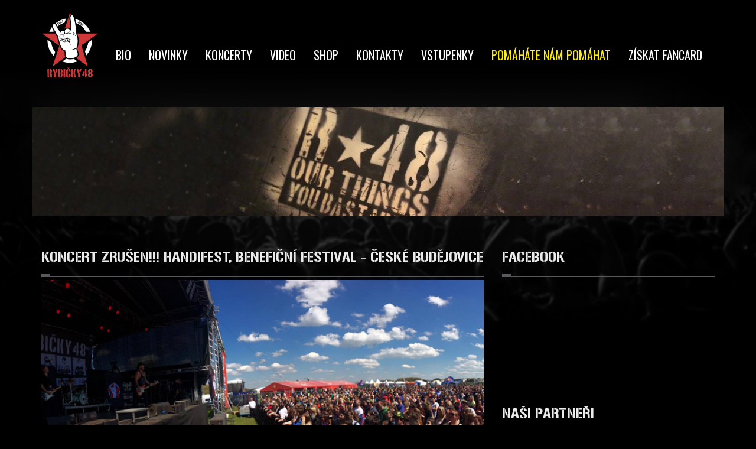

--- FILE ---
content_type: text/html; charset=utf-8
request_url: https://rybicky48.cz/concert/2014/KONCERT-ZRUSEN-HANDIFEST-BENEFICNI-FESTIVAL-CESKE-BUDEJOVICE
body_size: 5961
content:
<!DOCTYPE html>
<html xmlns="http://www.w3.org/1999/xhtml" xml:lang="cs" version="XHTML+RDFa 1.0" dir="ltr"
  xmlns:content="http://purl.org/rss/1.0/modules/content/"
  xmlns:dc="http://purl.org/dc/terms/"
  xmlns:foaf="http://xmlns.com/foaf/0.1/"
  xmlns:og="http://ogp.me/ns#"
  xmlns:rdfs="http://www.w3.org/2000/01/rdf-schema#"
  xmlns:sioc="http://rdfs.org/sioc/ns#"
  xmlns:sioct="http://rdfs.org/sioc/types#"
  xmlns:skos="http://www.w3.org/2004/02/skos/core#"
  xmlns:xsd="http://www.w3.org/2001/XMLSchema#">
<head profile="http://www.w3.org/1999/xhtml/vocab">
  <!-- Google Tag Manager -->
  <script>(function(w,d,s,l,i){w[l]=w[l]||[];w[l].push({'gtm.start':
        new Date().getTime(),event:'gtm.js'});var f=d.getElementsByTagName(s)[0],
      j=d.createElement(s),dl=l!='dataLayer'?'&l='+l:'';j.async=true;j.src=
      'https://www.googletagmanager.com/gtm.js?id='+i+dl;f.parentNode.insertBefore(j,f);
    })(window,document,'script','dataLayer','GTM-5GGS32M');</script>
  <!-- End Google Tag Manager -->

	<meta http-equiv="Content-Type" content="text/html; charset=utf-8" />
<link rel="shortcut icon" href="https://rybicky48.cz/sites/default/files/_public/favicon_1.png" type="image/x-icon" />
<link rel="image_src" href="http://www.rybicky48.cz/sites/default/files/_public/intro_r48.png" />
<link rel="canonical" href="https://rybicky48.cz/concert/2014/KONCERT-ZRUSEN-HANDIFEST-BENEFICNI-FESTIVAL-CESKE-BUDEJOVICE" />
<link rel="shortlink" href="https://rybicky48.cz/node/5040" />
<meta name="twitter:card" content="summary" />
<meta name="twitter:url" content="https://rybicky48.cz/concert/2014/KONCERT-ZRUSEN-HANDIFEST-BENEFICNI-FESTIVAL-CESKE-BUDEJOVICE" />
<meta name="twitter:title" content="KONCERT ZRUŠEN!!! HANDIFEST, BENEFIČNÍ FESTIVAL - ČESKÉ BUDĚJOVICE" />
<meta itemprop="name" content="KONCERT ZRUŠEN!!! HANDIFEST, BENEFIČNÍ FESTIVAL - ČESKÉ BUDĚJOVICE" />
<meta name="google-site-verification" content="HNDx44KJbB0LLL0oPJqGM8M1Im9QmIB3Z6eQKRUjM6k" />
	<meta http-equiv="X-UA-Compatible" content="IE=edge">
	<meta name="viewport" content="width=device-width, initial-scale=1">
	<title>KONCERT ZRUŠEN!!! HANDIFEST, BENEFIČNÍ FESTIVAL - ČESKÉ BUDĚJOVICE | Rybičky 48</title>
	<style type="text/css" media="all">
@import url("https://rybicky48.cz/modules/system/system.base.css?t33wq5");
@import url("https://rybicky48.cz/modules/system/system.messages.css?t33wq5");
</style>
<style type="text/css" media="all">
@import url("https://rybicky48.cz/modules/field/theme/field.css?t33wq5");
@import url("https://rybicky48.cz/modules/node/node.css?t33wq5");
@import url("https://rybicky48.cz/modules/search/search.css?t33wq5");
@import url("https://rybicky48.cz/modules/user/user.css?t33wq5");
@import url("https://rybicky48.cz/sites/all/modules/views/css/views.css?t33wq5");
</style>
<style type="text/css" media="all">
@import url("https://rybicky48.cz/sites/all/modules/colorbox/styles/default/colorbox_style.css?t33wq5");
@import url("https://rybicky48.cz/sites/all/modules/ctools/css/ctools.css?t33wq5");
</style>
<style type="text/css" media="all">
@import url("https://rybicky48.cz/sites/all/themes/rybicky48_2017/css/styles.css?t33wq5");
</style>
<style type="text/css" media="all">
<!--/*--><![CDATA[/*><!--*/
body{background-color:#000 !important;background-image:url('https://rybicky48.cz/sites/default/files/_public/bg/hp-bg-body.png') !important;background-repeat:no-repeat !important;background-attachment:scroll !important;background-position:center top !important;background-size:contain !important;-webkit-background-size:contain !important;-moz-background-size:contain !important;-o-background-size:contain !important;}

/*]]>*/-->
</style>
	<script type="text/javascript" src="https://rybicky48.cz/sites/all/modules/jquery_update/replace/jquery/1.12/jquery.min.js?v=1.12.4"></script>
<script type="text/javascript" src="https://rybicky48.cz/misc/jquery-extend-3.4.0.js?v=1.12.4"></script>
<script type="text/javascript" src="https://rybicky48.cz/misc/jquery-html-prefilter-3.5.0-backport.js?v=1.12.4"></script>
<script type="text/javascript" src="https://rybicky48.cz/misc/jquery.once.js?v=1.2"></script>
<script type="text/javascript" src="https://rybicky48.cz/misc/drupal.js?t33wq5"></script>
<script type="text/javascript" src="https://rybicky48.cz/sites/all/modules/jquery_update/js/jquery_browser.js?v=0.0.1"></script>
<script type="text/javascript" src="https://rybicky48.cz/sites/all/modules/entityreference/js/entityreference.js?t33wq5"></script>
<script type="text/javascript" src="https://rybicky48.cz/sites/default/files/_public/languages/cs_KvsnwcbXBaDQMNvb7Jc92dk0B08Q8wM2DDi4bSGDobM.js?t33wq5"></script>
<script type="text/javascript" src="https://rybicky48.cz/sites/all/libraries/colorbox/jquery.colorbox-min.js?t33wq5"></script>
<script type="text/javascript" src="https://rybicky48.cz/sites/all/modules/colorbox/js/colorbox.js?t33wq5"></script>
<script type="text/javascript" src="https://rybicky48.cz/sites/all/modules/colorbox/styles/default/colorbox_style.js?t33wq5"></script>
<script type="text/javascript" src="https://rybicky48.cz/sites/all/modules/colorbox/js/colorbox_load.js?t33wq5"></script>
<script type="text/javascript" src="https://rybicky48.cz/sites/all/modules/google_analytics/googleanalytics.js?t33wq5"></script>
<script type="text/javascript" src="https://www.googletagmanager.com/gtag/js?id=UA-82048904-1"></script>
<script type="text/javascript">
<!--//--><![CDATA[//><!--
window.dataLayer = window.dataLayer || [];function gtag(){dataLayer.push(arguments)};gtag("js", new Date());gtag("set", "developer_id.dMDhkMT", true);gtag("config", "UA-82048904-1", {"groups":"default","anonymize_ip":true});
//--><!]]>
</script>
<script type="text/javascript" src="https://rybicky48.cz/sites/all/themes/rybicky48_2017/js/bootstrap.min.js?t33wq5"></script>
<script type="text/javascript" src="https://rybicky48.cz/sites/all/themes/rybicky48_2017/js/scripts.js?t33wq5"></script>
<script type="text/javascript">
<!--//--><![CDATA[//><!--
jQuery.extend(Drupal.settings, {"basePath":"\/","pathPrefix":"","setHasJsCookie":0,"ajaxPageState":{"theme":"rybicky48_2017","theme_token":"QFfe0IK-1v_SMJuR8Vq8sQijcW0f9Um4h8Wp0dHQ0QA","js":{"sites\/all\/modules\/jquery_update\/replace\/jquery\/1.12\/jquery.min.js":1,"misc\/jquery-extend-3.4.0.js":1,"misc\/jquery-html-prefilter-3.5.0-backport.js":1,"misc\/jquery.once.js":1,"misc\/drupal.js":1,"sites\/all\/modules\/jquery_update\/js\/jquery_browser.js":1,"sites\/all\/modules\/entityreference\/js\/entityreference.js":1,"public:\/\/languages\/cs_KvsnwcbXBaDQMNvb7Jc92dk0B08Q8wM2DDi4bSGDobM.js":1,"sites\/all\/libraries\/colorbox\/jquery.colorbox-min.js":1,"sites\/all\/modules\/colorbox\/js\/colorbox.js":1,"sites\/all\/modules\/colorbox\/styles\/default\/colorbox_style.js":1,"sites\/all\/modules\/colorbox\/js\/colorbox_load.js":1,"sites\/all\/modules\/google_analytics\/googleanalytics.js":1,"https:\/\/www.googletagmanager.com\/gtag\/js?id=UA-82048904-1":1,"0":1,"sites\/all\/themes\/rybicky48_2017\/js\/bootstrap.min.js":1,"sites\/all\/themes\/rybicky48_2017\/js\/scripts.js":1},"css":{"modules\/system\/system.base.css":1,"modules\/system\/system.messages.css":1,"modules\/field\/theme\/field.css":1,"modules\/node\/node.css":1,"modules\/search\/search.css":1,"modules\/user\/user.css":1,"sites\/all\/modules\/views\/css\/views.css":1,"sites\/all\/modules\/colorbox\/styles\/default\/colorbox_style.css":1,"sites\/all\/modules\/ctools\/css\/ctools.css":1,"sites\/all\/themes\/rybicky48_2017\/css\/styles.css":1,"0":1}},"colorbox":{"opacity":"0.85","current":"{current} z {total}","previous":"\u00ab P\u0159edchoz\u00ed","next":"N\u00e1sleduj\u00edc\u00ed \u00bb","close":"Zav\u0159\u00edt","maxWidth":"98%","maxHeight":"98%","fixed":true,"mobiledetect":true,"mobiledevicewidth":"480px","file_public_path":"\/sites\/default\/files\/_public","specificPagesDefaultValue":"admin*\nimagebrowser*\nimg_assist*\nimce*\nnode\/add\/*\nnode\/*\/edit\nprint\/*\nprintpdf\/*\nsystem\/ajax\nsystem\/ajax\/*"},"googleanalytics":{"account":["UA-82048904-1"],"trackOutbound":1,"trackMailto":1,"trackDownload":1,"trackDownloadExtensions":"7z|aac|arc|arj|asf|asx|avi|bin|csv|doc(x|m)?|dot(x|m)?|exe|flv|gif|gz|gzip|hqx|jar|jpe?g|js|mp(2|3|4|e?g)|mov(ie)?|msi|msp|pdf|phps|png|ppt(x|m)?|pot(x|m)?|pps(x|m)?|ppam|sld(x|m)?|thmx|qtm?|ra(m|r)?|sea|sit|tar|tgz|torrent|txt|wav|wma|wmv|wpd|xls(x|m|b)?|xlt(x|m)|xlam|xml|z|zip","trackColorbox":1},"urlIsAjaxTrusted":{"\/concert\/2014\/KONCERT-ZRUSEN-HANDIFEST-BENEFICNI-FESTIVAL-CESKE-BUDEJOVICE":true}});
//--><!]]>
</script>
	<script src="https://ajax.googleapis.com/ajax/libs/webfont/1.6.26/webfont.js"></script>
	<script>
		WebFont.load({
			google: { families: ['Oswald'] }, timeout: 2000
		});
	</script>
</head>
<body class="html not-front not-logged-in one-sidebar sidebar-first page-node page-node- page-node-5040 node-type-koncert" >
<!-- Google Tag Manager (noscript) -->
<noscript><iframe src="https://www.googletagmanager.com/ns.html?id=GTM-5GGS32M"
                  height="0" width="0" style="display:none;visibility:hidden"></iframe></noscript>
<!-- End Google Tag Manager (noscript) -->
<div id="skip-link">
	<a href="#main-content" class="element-invisible element-focusable">Přejít k hlavnímu obsahu</a>
</div>
<div class="page-main--wraper">
  <header>
    <section class="page-header">
        <div class="container">

            <nav class="navbar navbar-default">

                    <div class="navbar-header">
                        <button type="button" class="navbar-toggle collapsed" data-toggle="collapse" data-target="#navbar" aria-expanded="false" aria-controls="navbar">
                            <span class="sr-only">Toggle navigation</span>
                            <span class="icon-bar"></span>
                            <span class="icon-bar"></span>
                            <span class="icon-bar"></span>
                        </button>

                                              <a href="/" title="Domů" rel="home" class="navbar-brand">
                          <img src="/sites/all/themes/rybicky48_2017/img/svg/rybicky48.svg" alt="Domů" />
                        </a>
                      
                    </div>
                    <div id="navbar" class="collapse navbar-collapse">


                        <ul class="nav navbar-nav clearfix">
                            <li class="first leaf nav-item"><a href="/page/BIO" class="nav-link">BIO</a></li>
<li class="leaf nav-item"><a href="/news" class="nav-link">Novinky</a></li>
<li class="leaf nav-item"><a href="/koncerty" class="nav-link">Koncerty</a></li>
<li class="leaf nav-item"><a href="/video" class="nav-link">Video</a></li>
<li class="leaf nav-item"><a href="http://rybicky48.cz/eshop/" target="_blank" class="nav-link">Shop</a></li>
<li class="leaf nav-item"><a href="/page/Kontakty" class="nav-link">Kontakty</a></li>
<li class="leaf nav-item"><a href="/page/Vstupenky" class="nav-link">Vstupenky</a></li>
<li class="leaf nav-item"><a href="/pomahate-nam-pomahat" class="pnp-menu-item nav-link">Pomáháte nám pomáhat</a></li>
<li class="last leaf nav-item"><a href="https://pass.passmachine.cz/?pass=663c82e213cbfd0bc10a090b6d5c4c72" class="nav-link">Získat Fancard</a></li>
                        </ul>
                    </div><!--/.nav-collapse -->
            </nav>
        </div>
    </section>



</header>
  <div class="slider">
    <div class="container">
                  

    <div id="block-views-intro-image-block" class="block block-views no-block-detail">
        


      <div>
      
          <img typeof="foaf:Image" src="https://rybicky48.cz/sites/default/files/_public/styles/intro_image/public/rybicky1.png?itok=hkh_FG7A" width="1900" height="300" alt="" />    </div>





    </div>

      
      
      <div class="social-buttons">
        
      </div>
    </div>
  </div>

  
  <div class="main-container">
    <div class="container">
      <section>
        
        
                      <div class="col-md-8">

                  

    <div id="block-block-13" class="block block-block">

                        
        <div class="content row">
            <h2 class="title title-page-fix">KONCERT ZRUŠEN!!! HANDIFEST, BENEFIČNÍ FESTIVAL - ČESKÉ BUDĚJOVICE</h2>        </div>
    </div>



    <div id="block-system-main" class="block block-system">

                        
        <div class="content row">
            
<div id="node-5040"
     class="node node-koncert clearfix" about="/concert/2014/KONCERT-ZRUSEN-HANDIFEST-BENEFICNI-FESTIVAL-CESKE-BUDEJOVICE" typeof="sioc:Item foaf:Document">
    
    <span property="dc:title" content="KONCERT ZRUŠEN!!! HANDIFEST, BENEFIČNÍ FESTIVAL - ČESKÉ BUDĚJOVICE" class="rdf-meta element-hidden"></span>
    <div class="event_intro_image">

    


      <div>
      
          <img typeof="foaf:Image" src="https://rybicky48.cz/sites/default/files/_public/styles/event_intro_image/public/1.png?itok=gRA6YLjd" width="730" height="305" alt="" />    </div>






    </div>

    <div class="row">
        <div class="col-md-8">
            <div class="info-main">
                <span>Detail akce</span>
                <ul>
                    <li><i class="fa fa-info"></i> KONCERT ZRUŠEN!!! HANDIFEST, BENEFIČNÍ FESTIVAL</li>
                    <li><i class="fa fa-calendar"></i> <span  property="dc:date" datatype="xsd:dateTime" content="2014-05-28T00:00:00+02:00" class="date-display-single">Středa, 28 Květen, 2014</span></li>
                    <li><i class="fa fa-map-marker"></i> ČESKÉ BUDĚJOVICE</li>
                    <li><i class="fa fa-external-link"></i> <a
                            href=""
                            title="Stránky akce">Stránky akce</a>
                    </li>
                </ul>
            </div>
        </div>

        <div class="col-md-4">
            <div class="share-button">
                <span>Sdílet</span>
                <ul>
                    <li><i class="fa fa-google-plus"></i> <a
                            href="https://plus.google.com/share?url=http://rybicky48.cz/concert/2014/KONCERT-ZRUSEN-HANDIFEST-BENEFICNI-FESTIVAL-CESKE-BUDEJOVICE"
                            target="_blank">Sdílet na google plus</a></li>
                    <li><i class="fa fa-facebook"></i> <a
                            href="https://www.facebook.com/sharer/sharer.php?u=http://rybicky48.cz/concert/2014/KONCERT-ZRUSEN-HANDIFEST-BENEFICNI-FESTIVAL-CESKE-BUDEJOVICE"
                            target="_blank">Sdílet na facebooku</a></li>
                    <li><i class="fa fa-twitter"></i> <a
                            href="https://twitter.com/intent/tweet?url=http://rybicky48.cz/concert/2014/KONCERT-ZRUSEN-HANDIFEST-BENEFICNI-FESTIVAL-CESKE-BUDEJOVICE&amp;original_referer=http://rybicky48.cz/concert/2014/KONCERT-ZRUSEN-HANDIFEST-BENEFICNI-FESTIVAL-CESKE-BUDEJOVICE"
                            target="_blank">Sdílet na twitteru</a></li>
                </ul>
            </div>
        </div>
    </div>

    
    <div class="field field-name-body field-type-text-with-summary field-label-hidden"><div class="field-items"><div class="field-item even" property="content:encoded"></div></div></div>
</div>        </div>
    </div>

            </div>
          
          <div class="col-md-4">
                

    <div id="block-block-8" class="block block-block">

                            <h2 class="title">Facebook</h2>
                
        <div class="content row">
            <div class="fb-page" data-href="https://www.facebook.com/rybicky48" data-small-header="false" data-adapt-container-width="true" data-hide-cover="false" data-show-facepile="true" data-show-posts="true"><div class="fb-xfbml-parse-ignore"><blockquote cite="https://www.facebook.com/rybicky48"><a href="https://www.facebook.com/rybicky48">Rybičky 48</a></blockquote></div></div>        </div>
    </div>



    <div id="block-block-14" class="block block-block no-block-detail">
        <iframe src="https://open.spotify.com/embed/artist/40D2LUlV5SqxWG3ux2DhFe" width="100%" height="80" frameborder="0" allowtransparency="true" allow="encrypted-media" style="height: 80px !important"></iframe>    </div>



    <div id="block-views-partners-block" class="block block-views clearfix row">

                            <h2 class="title"><span>Naši</span> partneři</h2>
                
        <div class="content row">
            


    
    
<div class="col-sm-12">
  <a href="https://www.captainmorgan.com/" title="Captain Morgan" target="_blank" class="partners_item"><img typeof="foaf:Image" src="https://rybicky48.cz/sites/default/files/_public/styles/partners/public/partners/cm_0.png?itok=1QLfm82e" width="330" height="254" alt="" /></a></div>    
<div class="col-sm-12">
  <a href="https://www.foxconn.cz/" title="Foxconn" target="_blank" class="partners_item"><img typeof="foaf:Image" src="https://rybicky48.cz/sites/default/files/_public/styles/partners/public/partners/foxcon_0.png?itok=NJ7C4yBa" width="330" height="254" alt="" /></a></div>    
<div class="col-sm-12">
  <a href="https://rockovyradio.cz/" title="Rock Radio" target="_blank" class="partners_item"><img typeof="foaf:Image" src="https://rybicky48.cz/sites/default/files/_public/styles/partners/public/partners/logo-rockradio.png?itok=036chM6D" width="330" height="186" alt="" /></a></div>    
<div class="col-sm-6">
  <a href="https://pantershop.cz/" title="Panter Shop 2" target="_blank" class="partners_item"><img typeof="foaf:Image" src="https://rybicky48.cz/sites/default/files/_public/styles/partners/public/partners/sen.png?itok=yLrTU1yq" width="330" height="254" alt="" /></a></div>    
<div class="col-sm-6">
  <a href="http://www.wink.cz/" title="Agentura WINK" target="_blank" class="partners_item"><img typeof="foaf:Image" src="https://rybicky48.cz/sites/default/files/_public/styles/partners/public/partners/wink-logo.png?itok=tikspGBc" width="330" height="431" alt="" /></a></div>




        </div>
    </div>



    <div id="block-search-form" class="block block-search">

                            <h2 class="title">Vyhledávání</h2>
                
        <div class="content row">
            <form action="/concert/2014/KONCERT-ZRUSEN-HANDIFEST-BENEFICNI-FESTIVAL-CESKE-BUDEJOVICE" method="post" id="search-block-form" accept-charset="UTF-8"><div><div class="container-inline">
    <div class="form-item form-type-textfield form-item-search-block-form">
  <label class="element-invisible" for="edit-search-block-form--2">Hledat </label>
 <input title="Zadejte hledaný termín." type="text" id="edit-search-block-form--2" name="search_block_form" value="" size="15" maxlength="128" class="form-text" />
</div>
<div class="form-actions form-wrapper" id="edit-actions"><input type="submit" id="edit-submit" name="op" value="Hledat" class="form-submit" /></div><input type="hidden" name="form_build_id" value="form-vzvX9_L1QgcSn-ia1dE7QLGuDBxBzxIMBG8QbfbvsJs" />
<input type="hidden" name="form_id" value="search_block_form" />
</div>
</div></form>        </div>
    </div>

          </div>
        
      </section>
    </div>
  </div>

  
  <div class="footer_container">
    <footer class="container">
        <div class="row">

                                

    <div id="block-block-10" class="block block-block col-md-4">

                            <h2 class="title">O kapele</h2>
                
        <div class="content row">
            <p>&nbsp;</p>

<div alt="Rybičky 48 logo" class="media-element file-default" data-fid="66" data-media-element="1" style="width: 100%; text-align: center;" title="Rybičky 48 logo"><img alt="" src="/sites/default/files/_public/logo_small.png" style="width: 350px; height: 61px;"></div>

<p>&nbsp;</p>

<p>Rybičky 48 - česká pop-punková jednička ve složení Kuba Ryba, Petr Lebeda, Ondra Štorek a Michal Brener.</p>
        </div>
    </div>



    <div id="block-menu-menu-footer-menu" class="block block-menu col-md-4">

                            <h2 class="title">Odkazy</h2>
                
        <div class="content row">
            <li class="first leaf nav-item"><a href="https://www.facebook.com/rybicky48" target="_blank" class="nav-link">Facebook</a></li>
<li class="leaf nav-item"><a href="https://www.instagram.com/rybicky48/" class="nav-link">Instagram</a></li>
<li class="leaf nav-item"><a href="https://www.youtube.com/user/R48TV" target="_blank" class="nav-link">Youtube</a></li>
<li class="leaf nav-item"><a href="http://bandzone.cz/rybicky48" target="_blank" class="nav-link">Bandzone</a></li>
<li class="last leaf nav-item"><a href="http://www.wink.cz/" target="_blank" class="nav-link">Wink.cz</a></li>
        </div>
    </div>



    <div id="block-block-11" class="block block-block col-md-4">

                            <h2 class="title">Náhled produktů z eshopu</h2>
                
        <div class="content row">
            <p style="text-align: center;"><a href="http://rybicky48.cz/eshop/" target="_blank"><img alt="" src="/sites/default/files/_public/r-slibuju-ze-nebudu-pit-panske-tricko2-1636.jpg" style="width: 70%" /></a></p>        </div>
    </div>



    <div id="block-block-15" class="block block-block col-md-12">

                        
        <div class="content row">
            <p class="copyright"><a href="/user" title="Administrace stránek">Admin</a> <i class="fa fa-copyright"></i> 2008 - 2025 - <a href="/" title="Rybičky 48 - oficiální stránky">Rybičky 48</a> Všechna práva vyhrazena, vytvořil <a href="" title="">Marek Šloser</a> systém <a href="https://www.drupal.org/" title="Drupal" target="_blank">Drupal</a></p>        </div>
    </div>

                    </div>
    </footer>
</div>

<div id="fb-root"></div>
<script>(function(d, s, id) {
        var js, fjs = d.getElementsByTagName(s)[0];
        if (d.getElementById(id)) return;
        js = d.createElement(s); js.id = id;
        js.src = "//connect.facebook.net/cs_CZ/sdk.js#xfbml=1&version=v2.4&appId=712507265561468";
        fjs.parentNode.insertBefore(js, fjs);
    }(document, 'script', 'facebook-jssdk'));</script>
</div>

</body>
</html>


--- FILE ---
content_type: text/css
request_url: https://rybicky48.cz/sites/all/themes/rybicky48_2017/css/styles.css?t33wq5
body_size: 45804
content:
/*	==========================================================================

	Web:				rybicky48.cz
	CSS Author:			info@mareksloser.cz

	========================================================================== */
@media screen {
  /*!
 * Bootstrap v3.3.5 (http://getbootstrap.com)
 * Copyright 2011-2015 Twitter, Inc.
 * Licensed under MIT (https://github.com/twbs/bootstrap/blob/master/LICENSE)
 */
  /*! normalize.css v3.0.3 | MIT License | github.com/necolas/normalize.css */
  html {
    font-family: sans-serif;
    -ms-text-size-adjust: 100%;
    -webkit-text-size-adjust: 100%;
  }
  body {
    margin: 0;
  }
  article,
  aside,
  details,
  figcaption,
  figure,
  footer,
  header,
  hgroup,
  main,
  menu,
  nav,
  section,
  summary {
    display: block;
  }
  audio,
  canvas,
  progress,
  video {
    display: inline-block;
    vertical-align: baseline;
  }
  audio:not([controls]) {
    display: none;
    height: 0;
  }
  [hidden],
  template {
    display: none;
  }
  a {
    background-color: transparent;
  }
  a:active,
  a:hover {
    outline: 0;
  }
  abbr[title] {
    border-bottom: 1px dotted;
  }
  b,
  strong {
    font-weight: bold;
  }
  dfn {
    font-style: italic;
  }
  h1 {
    font-size: 2em;
    margin: 0.67em 0;
  }
  mark {
    background: #ff0;
    color: #000;
  }
  small {
    font-size: 80%;
  }
  sub,
  sup {
    font-size: 75%;
    line-height: 0;
    position: relative;
    vertical-align: baseline;
  }
  sup {
    top: -0.5em;
  }
  sub {
    bottom: -0.25em;
  }
  img {
    border: 0;
  }
  svg:not(:root) {
    overflow: hidden;
  }
  figure {
    margin: 1em 40px;
  }
  hr {
    box-sizing: content-box;
    height: 0;
  }
  pre {
    overflow: auto;
  }
  code,
  kbd,
  pre,
  samp {
    font-family: monospace, monospace;
    font-size: 1em;
  }
  button,
  input,
  optgroup,
  select,
  textarea {
    color: inherit;
    font: inherit;
    margin: 0;
  }
  button {
    overflow: visible;
  }
  button,
  select {
    text-transform: none;
  }
  button,
  html input[type="button"],
  input[type="reset"],
  input[type="submit"] {
    -webkit-appearance: button;
    cursor: pointer;
  }
  button[disabled],
  html input[disabled] {
    cursor: default;
  }
  button::-moz-focus-inner,
  input::-moz-focus-inner {
    border: 0;
    padding: 0;
  }
  input {
    line-height: normal;
  }
  input[type="checkbox"],
  input[type="radio"] {
    box-sizing: border-box;
    padding: 0;
  }
  input[type="number"]::-webkit-inner-spin-button,
  input[type="number"]::-webkit-outer-spin-button {
    height: auto;
  }
  input[type="search"] {
    -webkit-appearance: textfield;
    box-sizing: content-box;
  }
  input[type="search"]::-webkit-search-cancel-button,
  input[type="search"]::-webkit-search-decoration {
    -webkit-appearance: none;
  }
  fieldset {
    border: 1px solid #c0c0c0;
    margin: 0 2px;
    padding: 0.35em 0.625em 0.75em;
  }
  legend {
    border: 0;
    padding: 0;
  }
  textarea {
    overflow: auto;
  }
  optgroup {
    font-weight: bold;
  }
  table {
    border-collapse: collapse;
    border-spacing: 0;
  }
  td,
  th {
    padding: 0;
  }
  /*! Source: https://github.com/h5bp/html5-boilerplate/blob/master/src/css/main.css */
  @font-face {
    font-family: 'Glyphicons Halflings';
    src: url('../fonts/glyphicons-halflings-regular.eot');
    src: url('../fonts/glyphicons-halflings-regular.eot?#iefix') format('embedded-opentype'), url('../fonts/glyphicons-halflings-regular.woff2') format('woff2'), url('../fonts/glyphicons-halflings-regular.woff') format('woff'), url('../fonts/glyphicons-halflings-regular.ttf') format('truetype'), url('../fonts/glyphicons-halflings-regular.svg#glyphicons_halflingsregular') format('svg');
  }
  .glyphicon {
    position: relative;
    top: 1px;
    display: inline-block;
    font-family: 'Glyphicons Halflings';
    font-style: normal;
    font-weight: normal;
    line-height: 1;
    -webkit-font-smoothing: antialiased;
    -moz-osx-font-smoothing: grayscale;
  }
  .glyphicon-asterisk:before {
    content: "\2a";
  }
  .glyphicon-plus:before {
    content: "\2b";
  }
  .glyphicon-euro:before,
  .glyphicon-eur:before {
    content: "\20ac";
  }
  .glyphicon-minus:before {
    content: "\2212";
  }
  .glyphicon-cloud:before {
    content: "\2601";
  }
  .glyphicon-envelope:before {
    content: "\2709";
  }
  .glyphicon-pencil:before {
    content: "\270f";
  }
  .glyphicon-glass:before {
    content: "\e001";
  }
  .glyphicon-music:before {
    content: "\e002";
  }
  .glyphicon-search:before {
    content: "\e003";
  }
  .glyphicon-heart:before {
    content: "\e005";
  }
  .glyphicon-star:before {
    content: "\e006";
  }
  .glyphicon-star-empty:before {
    content: "\e007";
  }
  .glyphicon-user:before {
    content: "\e008";
  }
  .glyphicon-film:before {
    content: "\e009";
  }
  .glyphicon-th-large:before {
    content: "\e010";
  }
  .glyphicon-th:before {
    content: "\e011";
  }
  .glyphicon-th-list:before {
    content: "\e012";
  }
  .glyphicon-ok:before {
    content: "\e013";
  }
  .glyphicon-remove:before {
    content: "\e014";
  }
  .glyphicon-zoom-in:before {
    content: "\e015";
  }
  .glyphicon-zoom-out:before {
    content: "\e016";
  }
  .glyphicon-off:before {
    content: "\e017";
  }
  .glyphicon-signal:before {
    content: "\e018";
  }
  .glyphicon-cog:before {
    content: "\e019";
  }
  .glyphicon-trash:before {
    content: "\e020";
  }
  .glyphicon-home:before {
    content: "\e021";
  }
  .glyphicon-file:before {
    content: "\e022";
  }
  .glyphicon-time:before {
    content: "\e023";
  }
  .glyphicon-road:before {
    content: "\e024";
  }
  .glyphicon-download-alt:before {
    content: "\e025";
  }
  .glyphicon-download:before {
    content: "\e026";
  }
  .glyphicon-upload:before {
    content: "\e027";
  }
  .glyphicon-inbox:before {
    content: "\e028";
  }
  .glyphicon-play-circle:before {
    content: "\e029";
  }
  .glyphicon-repeat:before {
    content: "\e030";
  }
  .glyphicon-refresh:before {
    content: "\e031";
  }
  .glyphicon-list-alt:before {
    content: "\e032";
  }
  .glyphicon-lock:before {
    content: "\e033";
  }
  .glyphicon-flag:before {
    content: "\e034";
  }
  .glyphicon-headphones:before {
    content: "\e035";
  }
  .glyphicon-volume-off:before {
    content: "\e036";
  }
  .glyphicon-volume-down:before {
    content: "\e037";
  }
  .glyphicon-volume-up:before {
    content: "\e038";
  }
  .glyphicon-qrcode:before {
    content: "\e039";
  }
  .glyphicon-barcode:before {
    content: "\e040";
  }
  .glyphicon-tag:before {
    content: "\e041";
  }
  .glyphicon-tags:before {
    content: "\e042";
  }
  .glyphicon-book:before {
    content: "\e043";
  }
  .glyphicon-bookmark:before {
    content: "\e044";
  }
  .glyphicon-print:before {
    content: "\e045";
  }
  .glyphicon-camera:before {
    content: "\e046";
  }
  .glyphicon-font:before {
    content: "\e047";
  }
  .glyphicon-bold:before {
    content: "\e048";
  }
  .glyphicon-italic:before {
    content: "\e049";
  }
  .glyphicon-text-height:before {
    content: "\e050";
  }
  .glyphicon-text-width:before {
    content: "\e051";
  }
  .glyphicon-align-left:before {
    content: "\e052";
  }
  .glyphicon-align-center:before {
    content: "\e053";
  }
  .glyphicon-align-right:before {
    content: "\e054";
  }
  .glyphicon-align-justify:before {
    content: "\e055";
  }
  .glyphicon-list:before {
    content: "\e056";
  }
  .glyphicon-indent-left:before {
    content: "\e057";
  }
  .glyphicon-indent-right:before {
    content: "\e058";
  }
  .glyphicon-facetime-video:before {
    content: "\e059";
  }
  .glyphicon-picture:before {
    content: "\e060";
  }
  .glyphicon-map-marker:before {
    content: "\e062";
  }
  .glyphicon-adjust:before {
    content: "\e063";
  }
  .glyphicon-tint:before {
    content: "\e064";
  }
  .glyphicon-edit:before {
    content: "\e065";
  }
  .glyphicon-share:before {
    content: "\e066";
  }
  .glyphicon-check:before {
    content: "\e067";
  }
  .glyphicon-move:before {
    content: "\e068";
  }
  .glyphicon-step-backward:before {
    content: "\e069";
  }
  .glyphicon-fast-backward:before {
    content: "\e070";
  }
  .glyphicon-backward:before {
    content: "\e071";
  }
  .glyphicon-play:before {
    content: "\e072";
  }
  .glyphicon-pause:before {
    content: "\e073";
  }
  .glyphicon-stop:before {
    content: "\e074";
  }
  .glyphicon-forward:before {
    content: "\e075";
  }
  .glyphicon-fast-forward:before {
    content: "\e076";
  }
  .glyphicon-step-forward:before {
    content: "\e077";
  }
  .glyphicon-eject:before {
    content: "\e078";
  }
  .glyphicon-chevron-left:before {
    content: "\e079";
  }
  .glyphicon-chevron-right:before {
    content: "\e080";
  }
  .glyphicon-plus-sign:before {
    content: "\e081";
  }
  .glyphicon-minus-sign:before {
    content: "\e082";
  }
  .glyphicon-remove-sign:before {
    content: "\e083";
  }
  .glyphicon-ok-sign:before {
    content: "\e084";
  }
  .glyphicon-question-sign:before {
    content: "\e085";
  }
  .glyphicon-info-sign:before {
    content: "\e086";
  }
  .glyphicon-screenshot:before {
    content: "\e087";
  }
  .glyphicon-remove-circle:before {
    content: "\e088";
  }
  .glyphicon-ok-circle:before {
    content: "\e089";
  }
  .glyphicon-ban-circle:before {
    content: "\e090";
  }
  .glyphicon-arrow-left:before {
    content: "\e091";
  }
  .glyphicon-arrow-right:before {
    content: "\e092";
  }
  .glyphicon-arrow-up:before {
    content: "\e093";
  }
  .glyphicon-arrow-down:before {
    content: "\e094";
  }
  .glyphicon-share-alt:before {
    content: "\e095";
  }
  .glyphicon-resize-full:before {
    content: "\e096";
  }
  .glyphicon-resize-small:before {
    content: "\e097";
  }
  .glyphicon-exclamation-sign:before {
    content: "\e101";
  }
  .glyphicon-gift:before {
    content: "\e102";
  }
  .glyphicon-leaf:before {
    content: "\e103";
  }
  .glyphicon-fire:before {
    content: "\e104";
  }
  .glyphicon-eye-open:before {
    content: "\e105";
  }
  .glyphicon-eye-close:before {
    content: "\e106";
  }
  .glyphicon-warning-sign:before {
    content: "\e107";
  }
  .glyphicon-plane:before {
    content: "\e108";
  }
  .glyphicon-calendar:before {
    content: "\e109";
  }
  .glyphicon-random:before {
    content: "\e110";
  }
  .glyphicon-comment:before {
    content: "\e111";
  }
  .glyphicon-magnet:before {
    content: "\e112";
  }
  .glyphicon-chevron-up:before {
    content: "\e113";
  }
  .glyphicon-chevron-down:before {
    content: "\e114";
  }
  .glyphicon-retweet:before {
    content: "\e115";
  }
  .glyphicon-shopping-cart:before {
    content: "\e116";
  }
  .glyphicon-folder-close:before {
    content: "\e117";
  }
  .glyphicon-folder-open:before {
    content: "\e118";
  }
  .glyphicon-resize-vertical:before {
    content: "\e119";
  }
  .glyphicon-resize-horizontal:before {
    content: "\e120";
  }
  .glyphicon-hdd:before {
    content: "\e121";
  }
  .glyphicon-bullhorn:before {
    content: "\e122";
  }
  .glyphicon-bell:before {
    content: "\e123";
  }
  .glyphicon-certificate:before {
    content: "\e124";
  }
  .glyphicon-thumbs-up:before {
    content: "\e125";
  }
  .glyphicon-thumbs-down:before {
    content: "\e126";
  }
  .glyphicon-hand-right:before {
    content: "\e127";
  }
  .glyphicon-hand-left:before {
    content: "\e128";
  }
  .glyphicon-hand-up:before {
    content: "\e129";
  }
  .glyphicon-hand-down:before {
    content: "\e130";
  }
  .glyphicon-circle-arrow-right:before {
    content: "\e131";
  }
  .glyphicon-circle-arrow-left:before {
    content: "\e132";
  }
  .glyphicon-circle-arrow-up:before {
    content: "\e133";
  }
  .glyphicon-circle-arrow-down:before {
    content: "\e134";
  }
  .glyphicon-globe:before {
    content: "\e135";
  }
  .glyphicon-wrench:before {
    content: "\e136";
  }
  .glyphicon-tasks:before {
    content: "\e137";
  }
  .glyphicon-filter:before {
    content: "\e138";
  }
  .glyphicon-briefcase:before {
    content: "\e139";
  }
  .glyphicon-fullscreen:before {
    content: "\e140";
  }
  .glyphicon-dashboard:before {
    content: "\e141";
  }
  .glyphicon-paperclip:before {
    content: "\e142";
  }
  .glyphicon-heart-empty:before {
    content: "\e143";
  }
  .glyphicon-link:before {
    content: "\e144";
  }
  .glyphicon-phone:before {
    content: "\e145";
  }
  .glyphicon-pushpin:before {
    content: "\e146";
  }
  .glyphicon-usd:before {
    content: "\e148";
  }
  .glyphicon-gbp:before {
    content: "\e149";
  }
  .glyphicon-sort:before {
    content: "\e150";
  }
  .glyphicon-sort-by-alphabet:before {
    content: "\e151";
  }
  .glyphicon-sort-by-alphabet-alt:before {
    content: "\e152";
  }
  .glyphicon-sort-by-order:before {
    content: "\e153";
  }
  .glyphicon-sort-by-order-alt:before {
    content: "\e154";
  }
  .glyphicon-sort-by-attributes:before {
    content: "\e155";
  }
  .glyphicon-sort-by-attributes-alt:before {
    content: "\e156";
  }
  .glyphicon-unchecked:before {
    content: "\e157";
  }
  .glyphicon-expand:before {
    content: "\e158";
  }
  .glyphicon-collapse-down:before {
    content: "\e159";
  }
  .glyphicon-collapse-up:before {
    content: "\e160";
  }
  .glyphicon-log-in:before {
    content: "\e161";
  }
  .glyphicon-flash:before {
    content: "\e162";
  }
  .glyphicon-log-out:before {
    content: "\e163";
  }
  .glyphicon-new-window:before {
    content: "\e164";
  }
  .glyphicon-record:before {
    content: "\e165";
  }
  .glyphicon-save:before {
    content: "\e166";
  }
  .glyphicon-open:before {
    content: "\e167";
  }
  .glyphicon-saved:before {
    content: "\e168";
  }
  .glyphicon-import:before {
    content: "\e169";
  }
  .glyphicon-export:before {
    content: "\e170";
  }
  .glyphicon-send:before {
    content: "\e171";
  }
  .glyphicon-floppy-disk:before {
    content: "\e172";
  }
  .glyphicon-floppy-saved:before {
    content: "\e173";
  }
  .glyphicon-floppy-remove:before {
    content: "\e174";
  }
  .glyphicon-floppy-save:before {
    content: "\e175";
  }
  .glyphicon-floppy-open:before {
    content: "\e176";
  }
  .glyphicon-credit-card:before {
    content: "\e177";
  }
  .glyphicon-transfer:before {
    content: "\e178";
  }
  .glyphicon-cutlery:before {
    content: "\e179";
  }
  .glyphicon-header:before {
    content: "\e180";
  }
  .glyphicon-compressed:before {
    content: "\e181";
  }
  .glyphicon-earphone:before {
    content: "\e182";
  }
  .glyphicon-phone-alt:before {
    content: "\e183";
  }
  .glyphicon-tower:before {
    content: "\e184";
  }
  .glyphicon-stats:before {
    content: "\e185";
  }
  .glyphicon-sd-video:before {
    content: "\e186";
  }
  .glyphicon-hd-video:before {
    content: "\e187";
  }
  .glyphicon-subtitles:before {
    content: "\e188";
  }
  .glyphicon-sound-stereo:before {
    content: "\e189";
  }
  .glyphicon-sound-dolby:before {
    content: "\e190";
  }
  .glyphicon-sound-5-1:before {
    content: "\e191";
  }
  .glyphicon-sound-6-1:before {
    content: "\e192";
  }
  .glyphicon-sound-7-1:before {
    content: "\e193";
  }
  .glyphicon-copyright-mark:before {
    content: "\e194";
  }
  .glyphicon-registration-mark:before {
    content: "\e195";
  }
  .glyphicon-cloud-download:before {
    content: "\e197";
  }
  .glyphicon-cloud-upload:before {
    content: "\e198";
  }
  .glyphicon-tree-conifer:before {
    content: "\e199";
  }
  .glyphicon-tree-deciduous:before {
    content: "\e200";
  }
  .glyphicon-cd:before {
    content: "\e201";
  }
  .glyphicon-save-file:before {
    content: "\e202";
  }
  .glyphicon-open-file:before {
    content: "\e203";
  }
  .glyphicon-level-up:before {
    content: "\e204";
  }
  .glyphicon-copy:before {
    content: "\e205";
  }
  .glyphicon-paste:before {
    content: "\e206";
  }
  .glyphicon-alert:before {
    content: "\e209";
  }
  .glyphicon-equalizer:before {
    content: "\e210";
  }
  .glyphicon-king:before {
    content: "\e211";
  }
  .glyphicon-queen:before {
    content: "\e212";
  }
  .glyphicon-pawn:before {
    content: "\e213";
  }
  .glyphicon-bishop:before {
    content: "\e214";
  }
  .glyphicon-knight:before {
    content: "\e215";
  }
  .glyphicon-baby-formula:before {
    content: "\e216";
  }
  .glyphicon-tent:before {
    content: "\26fa";
  }
  .glyphicon-blackboard:before {
    content: "\e218";
  }
  .glyphicon-bed:before {
    content: "\e219";
  }
  .glyphicon-apple:before {
    content: "\f8ff";
  }
  .glyphicon-erase:before {
    content: "\e221";
  }
  .glyphicon-hourglass:before {
    content: "\231b";
  }
  .glyphicon-lamp:before {
    content: "\e223";
  }
  .glyphicon-duplicate:before {
    content: "\e224";
  }
  .glyphicon-piggy-bank:before {
    content: "\e225";
  }
  .glyphicon-scissors:before {
    content: "\e226";
  }
  .glyphicon-bitcoin:before {
    content: "\e227";
  }
  .glyphicon-btc:before {
    content: "\e227";
  }
  .glyphicon-xbt:before {
    content: "\e227";
  }
  .glyphicon-yen:before {
    content: "\00a5";
  }
  .glyphicon-jpy:before {
    content: "\00a5";
  }
  .glyphicon-ruble:before {
    content: "\20bd";
  }
  .glyphicon-rub:before {
    content: "\20bd";
  }
  .glyphicon-scale:before {
    content: "\e230";
  }
  .glyphicon-ice-lolly:before {
    content: "\e231";
  }
  .glyphicon-ice-lolly-tasted:before {
    content: "\e232";
  }
  .glyphicon-education:before {
    content: "\e233";
  }
  .glyphicon-option-horizontal:before {
    content: "\e234";
  }
  .glyphicon-option-vertical:before {
    content: "\e235";
  }
  .glyphicon-menu-hamburger:before {
    content: "\e236";
  }
  .glyphicon-modal-window:before {
    content: "\e237";
  }
  .glyphicon-oil:before {
    content: "\e238";
  }
  .glyphicon-grain:before {
    content: "\e239";
  }
  .glyphicon-sunglasses:before {
    content: "\e240";
  }
  .glyphicon-text-size:before {
    content: "\e241";
  }
  .glyphicon-text-color:before {
    content: "\e242";
  }
  .glyphicon-text-background:before {
    content: "\e243";
  }
  .glyphicon-object-align-top:before {
    content: "\e244";
  }
  .glyphicon-object-align-bottom:before {
    content: "\e245";
  }
  .glyphicon-object-align-horizontal:before {
    content: "\e246";
  }
  .glyphicon-object-align-left:before {
    content: "\e247";
  }
  .glyphicon-object-align-vertical:before {
    content: "\e248";
  }
  .glyphicon-object-align-right:before {
    content: "\e249";
  }
  .glyphicon-triangle-right:before {
    content: "\e250";
  }
  .glyphicon-triangle-left:before {
    content: "\e251";
  }
  .glyphicon-triangle-bottom:before {
    content: "\e252";
  }
  .glyphicon-triangle-top:before {
    content: "\e253";
  }
  .glyphicon-console:before {
    content: "\e254";
  }
  .glyphicon-superscript:before {
    content: "\e255";
  }
  .glyphicon-subscript:before {
    content: "\e256";
  }
  .glyphicon-menu-left:before {
    content: "\e257";
  }
  .glyphicon-menu-right:before {
    content: "\e258";
  }
  .glyphicon-menu-down:before {
    content: "\e259";
  }
  .glyphicon-menu-up:before {
    content: "\e260";
  }
  * {
    -webkit-box-sizing: border-box;
    -moz-box-sizing: border-box;
    box-sizing: border-box;
  }
  *:before,
  *:after {
    -webkit-box-sizing: border-box;
    -moz-box-sizing: border-box;
    box-sizing: border-box;
  }
  html {
    font-size: 10px;
    -webkit-tap-highlight-color: rgba(0, 0, 0, 0);
  }
  body {
    font-family: 'Oswald', sans-serif;
    font-size: 16px;
    line-height: 1.42857143;
    color: #ebebeb;
  }
  input,
  button,
  select,
  textarea {
    font-family: inherit;
    font-size: inherit;
    line-height: inherit;
  }
  a {
    color: #666666;
    text-decoration: none;
  }
  a:hover,
  a:focus {
    color: #cf2928;
    text-decoration: underline;
  }
  a:focus {
    outline: thin dotted;
    outline: 5px auto -webkit-focus-ring-color;
    outline-offset: -2px;
  }
  figure {
    margin: 0;
  }
  img {
    vertical-align: middle;
  }
  .img-responsive,
  .thumbnail > img,
  .thumbnail a > img,
  .carousel-inner > .item > img,
  .carousel-inner > .item > a > img {
    display: block;
    max-width: 100%;
    height: auto;
  }
  .img-rounded {
    border-radius: 6px;
  }
  .img-thumbnail {
    padding: 4px;
    line-height: 1.42857143;
    background-color: #151515;
    border: 1px solid #ddd;
    border-radius: 4px;
    transition: all 0.2s ease-in-out;
    -webkit-transition: all 0.2s ease-in-out;
    -moz-transition: all 0.2s ease-in-out;
    -ms-transition: all 0.2s ease-in-out;
    -o-transition: all 0.2s ease-in-out;
    display: inline-block;
    max-width: 100%;
    height: auto;
  }
  .img-circle {
    border-radius: 50%;
  }
  hr {
    margin-top: 22px;
    margin-bottom: 22px;
    border: 0;
    border-top: 1px solid #eeeeee;
  }
  .sr-only {
    position: absolute;
    width: 1px;
    height: 1px;
    margin: -1px;
    padding: 0;
    overflow: hidden;
    clip: rect(0, 0, 0, 0);
    border: 0;
  }
  .sr-only-focusable:active,
  .sr-only-focusable:focus {
    position: static;
    width: auto;
    height: auto;
    margin: 0;
    overflow: visible;
    clip: auto;
  }
  [role="button"] {
    cursor: pointer;
  }
  h1,
  h2,
  h3,
  h4,
  h5,
  h6,
  .h1,
  .h2,
  .h3,
  .h4,
  .h5,
  .h6 {
    font-family: inherit;
    font-weight: 500;
    line-height: 1.1;
    color: inherit;
  }
  h1 small,
  h2 small,
  h3 small,
  h4 small,
  h5 small,
  h6 small,
  .h1 small,
  .h2 small,
  .h3 small,
  .h4 small,
  .h5 small,
  .h6 small,
  h1 .small,
  h2 .small,
  h3 .small,
  h4 .small,
  h5 .small,
  h6 .small,
  .h1 .small,
  .h2 .small,
  .h3 .small,
  .h4 .small,
  .h5 .small,
  .h6 .small {
    font-weight: normal;
    line-height: 1;
    color: #777777;
  }
  h1,
  .h1,
  h2,
  .h2,
  h3,
  .h3 {
    margin-top: 22px;
    margin-bottom: 11px;
  }
  h1 small,
  .h1 small,
  h2 small,
  .h2 small,
  h3 small,
  .h3 small,
  h1 .small,
  .h1 .small,
  h2 .small,
  .h2 .small,
  h3 .small,
  .h3 .small {
    font-size: 65%;
  }
  h4,
  .h4,
  h5,
  .h5,
  h6,
  .h6 {
    margin-top: 11px;
    margin-bottom: 11px;
  }
  h4 small,
  .h4 small,
  h5 small,
  .h5 small,
  h6 small,
  .h6 small,
  h4 .small,
  .h4 .small,
  h5 .small,
  .h5 .small,
  h6 .small,
  .h6 .small {
    font-size: 75%;
  }
  h1,
  .h1 {
    font-size: 41px;
  }
  h2,
  .h2 {
    font-size: 34px;
  }
  h3,
  .h3 {
    font-size: 28px;
  }
  h4,
  .h4 {
    font-size: 20px;
  }
  h5,
  .h5 {
    font-size: 16px;
  }
  h6,
  .h6 {
    font-size: 14px;
  }
  p {
    margin: 0 0 11px;
  }
  .lead {
    margin-bottom: 22px;
    font-size: 18px;
    font-weight: 300;
    line-height: 1.4;
  }
  small,
  .small {
    font-size: 87%;
  }
  mark,
  .mark {
    background-color: #fcf8e3;
    padding: 0.2em;
  }
  .text-left {
    text-align: left;
  }
  .text-right {
    text-align: right;
  }
  .text-center {
    text-align: center;
  }
  .text-justify {
    text-align: justify;
  }
  .text-nowrap {
    white-space: nowrap;
  }
  .text-lowercase {
    text-transform: lowercase;
  }
  .text-uppercase {
    text-transform: uppercase;
  }
  .text-capitalize {
    text-transform: capitalize;
  }
  .text-muted {
    color: #777777;
  }
  .text-primary {
    color: #337ab7;
  }
  a.text-primary:hover,
  a.text-primary:focus {
    color: #286090;
  }
  .text-success {
    color: #3c763d;
  }
  a.text-success:hover,
  a.text-success:focus {
    color: #2b542c;
  }
  .text-info {
    color: #31708f;
  }
  a.text-info:hover,
  a.text-info:focus {
    color: #245269;
  }
  .text-warning {
    color: #8a6d3b;
  }
  a.text-warning:hover,
  a.text-warning:focus {
    color: #66512c;
  }
  .text-danger {
    color: #a94442;
  }
  a.text-danger:hover,
  a.text-danger:focus {
    color: #843534;
  }
  .bg-primary {
    color: #fff;
    background-color: #337ab7;
  }
  a.bg-primary:hover,
  a.bg-primary:focus {
    background-color: #286090;
  }
  .bg-success {
    background-color: #dff0d8;
  }
  a.bg-success:hover,
  a.bg-success:focus {
    background-color: #c1e2b3;
  }
  .bg-info {
    background-color: #d9edf7;
  }
  a.bg-info:hover,
  a.bg-info:focus {
    background-color: #afd9ee;
  }
  .bg-warning {
    background-color: #fcf8e3;
  }
  a.bg-warning:hover,
  a.bg-warning:focus {
    background-color: #f7ecb5;
  }
  .bg-danger {
    background-color: #f2dede;
  }
  a.bg-danger:hover,
  a.bg-danger:focus {
    background-color: #e4b9b9;
  }
  .page-header {
    margin: 15px 0 25px;
    text-align: center;
  }
  ul,
  ol {
    margin-top: 0;
    margin-bottom: 11px;
  }
  ul ul,
  ol ul,
  ul ol,
  ol ol {
    margin-bottom: 0;
  }
  .list-unstyled {
    padding-left: 0;
    list-style: none;
  }
  .list-inline {
    padding-left: 0;
    list-style: none;
    margin-left: -5px;
  }
  .list-inline > li {
    display: inline-block;
    padding-left: 5px;
    padding-right: 5px;
  }
  dl {
    margin-top: 0;
    margin-bottom: 22px;
  }
  dt,
  dd {
    line-height: 1.42857143;
  }
  dt {
    font-weight: bold;
  }
  dd {
    margin-left: 0;
  }
  abbr[title],
  abbr[data-original-title] {
    cursor: help;
    border-bottom: 1px dotted #777777;
  }
  .initialism {
    font-size: 90%;
    text-transform: uppercase;
  }
  blockquote {
    padding: 11px 22px;
    margin: 0 0 22px;
    font-size: 20px;
    border-left: 5px solid #eeeeee;
  }
  blockquote p:last-child,
  blockquote ul:last-child,
  blockquote ol:last-child {
    margin-bottom: 0;
  }
  blockquote footer,
  blockquote small,
  blockquote .small {
    display: block;
    font-size: 80%;
    line-height: 1.42857143;
    color: #777777;
  }
  blockquote footer:before,
  blockquote small:before,
  blockquote .small:before {
    content: '\2014 \00A0';
  }
  .blockquote-reverse,
  blockquote.pull-right {
    padding-right: 15px;
    padding-left: 0;
    border-right: 5px solid #eeeeee;
    border-left: 0;
    text-align: right;
  }
  .blockquote-reverse footer:before,
  blockquote.pull-right footer:before,
  .blockquote-reverse small:before,
  blockquote.pull-right small:before,
  .blockquote-reverse .small:before,
  blockquote.pull-right .small:before {
    content: '';
  }
  .blockquote-reverse footer:after,
  blockquote.pull-right footer:after,
  .blockquote-reverse small:after,
  blockquote.pull-right small:after,
  .blockquote-reverse .small:after,
  blockquote.pull-right .small:after {
    content: '\00A0 \2014';
  }
  address {
    margin-bottom: 22px;
    font-style: normal;
    line-height: 1.42857143;
  }
  code,
  kbd,
  pre,
  samp {
    font-family: Menlo, Monaco, Consolas, "Courier New", monospace;
  }
  code {
    padding: 2px 4px;
    font-size: 90%;
    color: #c7254e;
    background-color: #f9f2f4;
    border-radius: 4px;
  }
  kbd {
    padding: 2px 4px;
    font-size: 90%;
    color: #fff;
    background-color: #333;
    border-radius: 3px;
    box-shadow: inset 0 -1px 0 rgba(0, 0, 0, 0.25);
  }
  kbd kbd {
    padding: 0;
    font-size: 100%;
    font-weight: bold;
    box-shadow: none;
  }
  pre {
    display: block;
    padding: 10.5px;
    margin: 0 0 11px;
    font-size: 15px;
    line-height: 1.42857143;
    word-break: break-all;
    word-wrap: break-word;
    color: #333333;
    background-color: #f5f5f5;
    border: 1px solid #ccc;
    border-radius: 4px;
  }
  pre code {
    padding: 0;
    font-size: inherit;
    color: inherit;
    white-space: pre-wrap;
    background-color: transparent;
    border-radius: 0;
  }
  .pre-scrollable {
    max-height: 340px;
    overflow-y: scroll;
  }
  .container {
    margin-right: auto;
    margin-left: auto;
    padding-left: 15px;
    padding-right: 15px;
  }
  .container-fluid {
    margin-right: auto;
    margin-left: auto;
    padding-left: 15px;
    padding-right: 15px;
  }
  .row {
    margin-left: -15px;
    margin-right: -15px;
  }
  .col-xs-1,
  .col-sm-1,
  .col-md-1,
  .col-lg-1,
  .col-xs-2,
  .col-sm-2,
  .col-md-2,
  .col-lg-2,
  .col-xs-3,
  .col-sm-3,
  .col-md-3,
  .col-lg-3,
  .col-xs-4,
  .col-sm-4,
  .col-md-4,
  .col-lg-4,
  .col-xs-5,
  .col-sm-5,
  .col-md-5,
  .col-lg-5,
  .col-xs-6,
  .col-sm-6,
  .col-md-6,
  .col-lg-6,
  .col-xs-7,
  .col-sm-7,
  .col-md-7,
  .col-lg-7,
  .col-xs-8,
  .col-sm-8,
  .col-md-8,
  .col-lg-8,
  .col-xs-9,
  .col-sm-9,
  .col-md-9,
  .col-lg-9,
  .col-xs-10,
  .col-sm-10,
  .col-md-10,
  .col-lg-10,
  .col-xs-11,
  .col-sm-11,
  .col-md-11,
  .col-lg-11,
  .col-xs-12,
  .col-sm-12,
  .col-md-12,
  .col-lg-12 {
    position: relative;
    min-height: 1px;
    padding-left: 15px;
    padding-right: 15px;
  }
  .col-xs-1,
  .col-xs-2,
  .col-xs-3,
  .col-xs-4,
  .col-xs-5,
  .col-xs-6,
  .col-xs-7,
  .col-xs-8,
  .col-xs-9,
  .col-xs-10,
  .col-xs-11,
  .col-xs-12 {
    float: left;
  }
  .col-xs-12 {
    width: 100%;
  }
  .col-xs-11 {
    width: 91.66666667%;
  }
  .col-xs-10 {
    width: 83.33333333%;
  }
  .col-xs-9 {
    width: 75%;
  }
  .col-xs-8 {
    width: 66.66666667%;
  }
  .col-xs-7 {
    width: 58.33333333%;
  }
  .col-xs-6 {
    width: 50%;
  }
  .col-xs-5 {
    width: 41.66666667%;
  }
  .col-xs-4 {
    width: 33.33333333%;
  }
  .col-xs-3 {
    width: 25%;
  }
  .col-xs-2 {
    width: 16.66666667%;
  }
  .col-xs-1 {
    width: 8.33333333%;
  }
  .col-xs-pull-12 {
    right: 100%;
  }
  .col-xs-pull-11 {
    right: 91.66666667%;
  }
  .col-xs-pull-10 {
    right: 83.33333333%;
  }
  .col-xs-pull-9 {
    right: 75%;
  }
  .col-xs-pull-8 {
    right: 66.66666667%;
  }
  .col-xs-pull-7 {
    right: 58.33333333%;
  }
  .col-xs-pull-6 {
    right: 50%;
  }
  .col-xs-pull-5 {
    right: 41.66666667%;
  }
  .col-xs-pull-4 {
    right: 33.33333333%;
  }
  .col-xs-pull-3 {
    right: 25%;
  }
  .col-xs-pull-2 {
    right: 16.66666667%;
  }
  .col-xs-pull-1 {
    right: 8.33333333%;
  }
  .col-xs-pull-0 {
    right: auto;
  }
  .col-xs-push-12 {
    left: 100%;
  }
  .col-xs-push-11 {
    left: 91.66666667%;
  }
  .col-xs-push-10 {
    left: 83.33333333%;
  }
  .col-xs-push-9 {
    left: 75%;
  }
  .col-xs-push-8 {
    left: 66.66666667%;
  }
  .col-xs-push-7 {
    left: 58.33333333%;
  }
  .col-xs-push-6 {
    left: 50%;
  }
  .col-xs-push-5 {
    left: 41.66666667%;
  }
  .col-xs-push-4 {
    left: 33.33333333%;
  }
  .col-xs-push-3 {
    left: 25%;
  }
  .col-xs-push-2 {
    left: 16.66666667%;
  }
  .col-xs-push-1 {
    left: 8.33333333%;
  }
  .col-xs-push-0 {
    left: auto;
  }
  .col-xs-offset-12 {
    margin-left: 100%;
  }
  .col-xs-offset-11 {
    margin-left: 91.66666667%;
  }
  .col-xs-offset-10 {
    margin-left: 83.33333333%;
  }
  .col-xs-offset-9 {
    margin-left: 75%;
  }
  .col-xs-offset-8 {
    margin-left: 66.66666667%;
  }
  .col-xs-offset-7 {
    margin-left: 58.33333333%;
  }
  .col-xs-offset-6 {
    margin-left: 50%;
  }
  .col-xs-offset-5 {
    margin-left: 41.66666667%;
  }
  .col-xs-offset-4 {
    margin-left: 33.33333333%;
  }
  .col-xs-offset-3 {
    margin-left: 25%;
  }
  .col-xs-offset-2 {
    margin-left: 16.66666667%;
  }
  .col-xs-offset-1 {
    margin-left: 8.33333333%;
  }
  .col-xs-offset-0 {
    margin-left: 0%;
  }
  table {
    background-color: transparent;
  }
  caption {
    padding-top: 8px;
    padding-bottom: 8px;
    color: #777777;
    text-align: left;
  }
  th {
    text-align: left;
  }
  .table {
    width: 100%;
    max-width: 100%;
    margin-bottom: 22px;
  }
  .table > thead > tr > th,
  .table > tbody > tr > th,
  .table > tfoot > tr > th,
  .table > thead > tr > td,
  .table > tbody > tr > td,
  .table > tfoot > tr > td {
    padding: 8px;
    line-height: 1.42857143;
    vertical-align: top;
    border-top: 1px solid #ddd;
  }
  .table > thead > tr > th {
    vertical-align: bottom;
    border-bottom: 2px solid #ddd;
  }
  .table > caption + thead > tr:first-child > th,
  .table > colgroup + thead > tr:first-child > th,
  .table > thead:first-child > tr:first-child > th,
  .table > caption + thead > tr:first-child > td,
  .table > colgroup + thead > tr:first-child > td,
  .table > thead:first-child > tr:first-child > td {
    border-top: 0;
  }
  .table > tbody + tbody {
    border-top: 2px solid #ddd;
  }
  .table .table {
    background-color: #151515;
  }
  .table-condensed > thead > tr > th,
  .table-condensed > tbody > tr > th,
  .table-condensed > tfoot > tr > th,
  .table-condensed > thead > tr > td,
  .table-condensed > tbody > tr > td,
  .table-condensed > tfoot > tr > td {
    padding: 5px;
  }
  .table-bordered {
    border: 1px solid #ddd;
  }
  .table-bordered > thead > tr > th,
  .table-bordered > tbody > tr > th,
  .table-bordered > tfoot > tr > th,
  .table-bordered > thead > tr > td,
  .table-bordered > tbody > tr > td,
  .table-bordered > tfoot > tr > td {
    border: 1px solid #ddd;
  }
  .table-bordered > thead > tr > th,
  .table-bordered > thead > tr > td {
    border-bottom-width: 2px;
  }
  .table-striped > tbody > tr:nth-of-type(odd) {
    background-color: #f9f9f9;
  }
  .table-hover > tbody > tr:hover {
    background-color: #f5f5f5;
  }
  table col[class*="col-"] {
    position: static;
    float: none;
    display: table-column;
  }
  table td[class*="col-"],
  table th[class*="col-"] {
    position: static;
    float: none;
    display: table-cell;
  }
  .table > thead > tr > td.active,
  .table > tbody > tr > td.active,
  .table > tfoot > tr > td.active,
  .table > thead > tr > th.active,
  .table > tbody > tr > th.active,
  .table > tfoot > tr > th.active,
  .table > thead > tr.active > td,
  .table > tbody > tr.active > td,
  .table > tfoot > tr.active > td,
  .table > thead > tr.active > th,
  .table > tbody > tr.active > th,
  .table > tfoot > tr.active > th {
    background-color: #f5f5f5;
  }
  .table-hover > tbody > tr > td.active:hover,
  .table-hover > tbody > tr > th.active:hover,
  .table-hover > tbody > tr.active:hover > td,
  .table-hover > tbody > tr:hover > .active,
  .table-hover > tbody > tr.active:hover > th {
    background-color: #e8e8e8;
  }
  .table > thead > tr > td.success,
  .table > tbody > tr > td.success,
  .table > tfoot > tr > td.success,
  .table > thead > tr > th.success,
  .table > tbody > tr > th.success,
  .table > tfoot > tr > th.success,
  .table > thead > tr.success > td,
  .table > tbody > tr.success > td,
  .table > tfoot > tr.success > td,
  .table > thead > tr.success > th,
  .table > tbody > tr.success > th,
  .table > tfoot > tr.success > th {
    background-color: #dff0d8;
  }
  .table-hover > tbody > tr > td.success:hover,
  .table-hover > tbody > tr > th.success:hover,
  .table-hover > tbody > tr.success:hover > td,
  .table-hover > tbody > tr:hover > .success,
  .table-hover > tbody > tr.success:hover > th {
    background-color: #d0e9c6;
  }
  .table > thead > tr > td.info,
  .table > tbody > tr > td.info,
  .table > tfoot > tr > td.info,
  .table > thead > tr > th.info,
  .table > tbody > tr > th.info,
  .table > tfoot > tr > th.info,
  .table > thead > tr.info > td,
  .table > tbody > tr.info > td,
  .table > tfoot > tr.info > td,
  .table > thead > tr.info > th,
  .table > tbody > tr.info > th,
  .table > tfoot > tr.info > th {
    background-color: #d9edf7;
  }
  .table-hover > tbody > tr > td.info:hover,
  .table-hover > tbody > tr > th.info:hover,
  .table-hover > tbody > tr.info:hover > td,
  .table-hover > tbody > tr:hover > .info,
  .table-hover > tbody > tr.info:hover > th {
    background-color: #c4e3f3;
  }
  .table > thead > tr > td.warning,
  .table > tbody > tr > td.warning,
  .table > tfoot > tr > td.warning,
  .table > thead > tr > th.warning,
  .table > tbody > tr > th.warning,
  .table > tfoot > tr > th.warning,
  .table > thead > tr.warning > td,
  .table > tbody > tr.warning > td,
  .table > tfoot > tr.warning > td,
  .table > thead > tr.warning > th,
  .table > tbody > tr.warning > th,
  .table > tfoot > tr.warning > th {
    background-color: #fcf8e3;
  }
  .table-hover > tbody > tr > td.warning:hover,
  .table-hover > tbody > tr > th.warning:hover,
  .table-hover > tbody > tr.warning:hover > td,
  .table-hover > tbody > tr:hover > .warning,
  .table-hover > tbody > tr.warning:hover > th {
    background-color: #faf2cc;
  }
  .table > thead > tr > td.danger,
  .table > tbody > tr > td.danger,
  .table > tfoot > tr > td.danger,
  .table > thead > tr > th.danger,
  .table > tbody > tr > th.danger,
  .table > tfoot > tr > th.danger,
  .table > thead > tr.danger > td,
  .table > tbody > tr.danger > td,
  .table > tfoot > tr.danger > td,
  .table > thead > tr.danger > th,
  .table > tbody > tr.danger > th,
  .table > tfoot > tr.danger > th {
    background-color: #f2dede;
  }
  .table-hover > tbody > tr > td.danger:hover,
  .table-hover > tbody > tr > th.danger:hover,
  .table-hover > tbody > tr.danger:hover > td,
  .table-hover > tbody > tr:hover > .danger,
  .table-hover > tbody > tr.danger:hover > th {
    background-color: #ebcccc;
  }
  .table-responsive {
    overflow-x: auto;
    min-height: 0.01%;
  }
  fieldset {
    padding: 0;
    margin: 0;
    border: 0;
    min-width: 0;
  }
  legend {
    display: block;
    width: 100%;
    padding: 0;
    margin-bottom: 22px;
    font-size: 24px;
    line-height: inherit;
    color: #333333;
    border: 0;
    border-bottom: 1px solid #e5e5e5;
  }
  label {
    display: inline-block;
    max-width: 100%;
    margin-bottom: 5px;
    font-weight: bold;
  }
  input[type="search"] {
    -webkit-box-sizing: border-box;
    -moz-box-sizing: border-box;
    box-sizing: border-box;
  }
  input[type="radio"],
  input[type="checkbox"] {
    margin: 4px 0 0;
    margin-top: 1px \9;
    line-height: normal;
  }
  input[type="file"] {
    display: block;
  }
  input[type="range"] {
    display: block;
    width: 100%;
  }
  select[multiple],
  select[size] {
    height: auto;
  }
  input[type="file"]:focus,
  input[type="radio"]:focus,
  input[type="checkbox"]:focus {
    outline: thin dotted;
    outline: 5px auto -webkit-focus-ring-color;
    outline-offset: -2px;
  }
  output {
    display: block;
    padding-top: 7px;
    font-size: 16px;
    line-height: 1.42857143;
    color: #555555;
  }
  .form-control {
    display: block;
    width: 100%;
    height: 36px;
    padding: 6px 12px;
    font-size: 16px;
    line-height: 1.42857143;
    color: #555555;
    background-color: #fff;
    background-image: none;
    border: 1px solid #ccc;
    border-radius: 4px;
    -webkit-box-shadow: inset 0 1px 1px rgba(0, 0, 0, 0.075);
    -moz-box-shadow: inset 0 1px 1px rgba(0, 0, 0, 0.075);
    box-shadow: inset 0 1px 1px rgba(0, 0, 0, 0.075);
    transition: border-color ease-in-out .15s, box-shadow ease-in-out .15s;
    -webkit-transition: border-color ease-in-out .15s, box-shadow ease-in-out .15s;
    -moz-transition: border-color ease-in-out .15s, box-shadow ease-in-out .15s;
    -ms-transition: border-color ease-in-out .15s, box-shadow ease-in-out .15s;
    -o-transition: border-color ease-in-out .15s, box-shadow ease-in-out .15s;
  }
  .form-control:focus {
    border-color: #66afe9;
    outline: 0;
    -webkit-box-shadow: inset 0 1px 1px rgba(0,0,0,.075), 0 0 8px rgba(102, 175, 233, 0.6);
    -moz-box-shadow: inset 0 1px 1px rgba(0,0,0,.075), 0 0 8px rgba(102, 175, 233, 0.6);
    box-shadow: inset 0 1px 1px rgba(0,0,0,.075), 0 0 8px rgba(102, 175, 233, 0.6);
  }
  .form-control::-moz-placeholder {
    color: #999;
    opacity: 1;
  }
  .form-control:-ms-input-placeholder {
    color: #999;
  }
  .form-control::-webkit-input-placeholder {
    color: #999;
  }
  .form-control[disabled],
  .form-control[readonly],
  fieldset[disabled] .form-control {
    background-color: #eeeeee;
    opacity: 1;
  }
  .form-control[disabled],
  fieldset[disabled] .form-control {
    cursor: not-allowed;
  }
  textarea.form-control {
    height: auto;
  }
  input[type="search"] {
    -webkit-appearance: none;
  }
  .form-group {
    margin-bottom: 15px;
  }
  .radio,
  .checkbox {
    position: relative;
    display: block;
    margin-top: 10px;
    margin-bottom: 10px;
  }
  .radio label,
  .checkbox label {
    min-height: 22px;
    padding-left: 20px;
    margin-bottom: 0;
    font-weight: normal;
    cursor: pointer;
  }
  .radio input[type="radio"],
  .radio-inline input[type="radio"],
  .checkbox input[type="checkbox"],
  .checkbox-inline input[type="checkbox"] {
    position: absolute;
    margin-left: -20px;
    margin-top: 4px \9;
  }
  .radio + .radio,
  .checkbox + .checkbox {
    margin-top: -5px;
  }
  .radio-inline,
  .checkbox-inline {
    position: relative;
    display: inline-block;
    padding-left: 20px;
    margin-bottom: 0;
    vertical-align: middle;
    font-weight: normal;
    cursor: pointer;
  }
  .radio-inline + .radio-inline,
  .checkbox-inline + .checkbox-inline {
    margin-top: 0;
    margin-left: 10px;
  }
  input[type="radio"][disabled],
  input[type="checkbox"][disabled],
  input[type="radio"].disabled,
  input[type="checkbox"].disabled,
  fieldset[disabled] input[type="radio"],
  fieldset[disabled] input[type="checkbox"] {
    cursor: not-allowed;
  }
  .radio-inline.disabled,
  .checkbox-inline.disabled,
  fieldset[disabled] .radio-inline,
  fieldset[disabled] .checkbox-inline {
    cursor: not-allowed;
  }
  .radio.disabled label,
  .checkbox.disabled label,
  fieldset[disabled] .radio label,
  fieldset[disabled] .checkbox label {
    cursor: not-allowed;
  }
  .form-control-static {
    padding-top: 7px;
    padding-bottom: 7px;
    margin-bottom: 0;
    min-height: 38px;
  }
  .form-control-static.input-lg,
  .form-control-static.input-sm {
    padding-left: 0;
    padding-right: 0;
  }
  .input-sm {
    height: 33px;
    padding: 5px 10px;
    font-size: 14px;
    line-height: 1.5;
    border-radius: 3px;
  }
  select.input-sm {
    height: 33px;
    line-height: 33px;
  }
  textarea.input-sm,
  select[multiple].input-sm {
    height: auto;
  }
  .form-group-sm .form-control {
    height: 33px;
    padding: 5px 10px;
    font-size: 14px;
    line-height: 1.5;
    border-radius: 3px;
  }
  .form-group-sm select.form-control {
    height: 33px;
    line-height: 33px;
  }
  .form-group-sm textarea.form-control,
  .form-group-sm select[multiple].form-control {
    height: auto;
  }
  .form-group-sm .form-control-static {
    height: 33px;
    min-height: 36px;
    padding: 6px 10px;
    font-size: 14px;
    line-height: 1.5;
  }
  .input-lg {
    height: 49px;
    padding: 10px 16px;
    font-size: 20px;
    line-height: 1.3333333;
    border-radius: 6px;
  }
  select.input-lg {
    height: 49px;
    line-height: 49px;
  }
  textarea.input-lg,
  select[multiple].input-lg {
    height: auto;
  }
  .form-group-lg .form-control {
    height: 49px;
    padding: 10px 16px;
    font-size: 20px;
    line-height: 1.3333333;
    border-radius: 6px;
  }
  .form-group-lg select.form-control {
    height: 49px;
    line-height: 49px;
  }
  .form-group-lg textarea.form-control,
  .form-group-lg select[multiple].form-control {
    height: auto;
  }
  .form-group-lg .form-control-static {
    height: 49px;
    min-height: 42px;
    padding: 11px 16px;
    font-size: 20px;
    line-height: 1.3333333;
  }
  .has-feedback {
    position: relative;
  }
  .has-feedback .form-control {
    padding-right: 45px;
  }
  .form-control-feedback {
    position: absolute;
    top: 0;
    right: 0;
    z-index: 2;
    display: block;
    width: 36px;
    height: 36px;
    line-height: 36px;
    text-align: center;
    pointer-events: none;
  }
  .input-lg + .form-control-feedback,
  .input-group-lg + .form-control-feedback,
  .form-group-lg .form-control + .form-control-feedback {
    width: 49px;
    height: 49px;
    line-height: 49px;
  }
  .input-sm + .form-control-feedback,
  .input-group-sm + .form-control-feedback,
  .form-group-sm .form-control + .form-control-feedback {
    width: 33px;
    height: 33px;
    line-height: 33px;
  }
  .has-success .help-block,
  .has-success .control-label,
  .has-success .radio,
  .has-success .checkbox,
  .has-success .radio-inline,
  .has-success .checkbox-inline,
  .has-success.radio label,
  .has-success.checkbox label,
  .has-success.radio-inline label,
  .has-success.checkbox-inline label {
    color: #3c763d;
  }
  .has-success .form-control {
    border-color: #3c763d;
    -webkit-box-shadow: inset 0 1px 1px rgba(0, 0, 0, 0.075);
    -moz-box-shadow: inset 0 1px 1px rgba(0, 0, 0, 0.075);
    box-shadow: inset 0 1px 1px rgba(0, 0, 0, 0.075);
  }
  .has-success .form-control:focus {
    border-color: #2b542c;
    -webkit-box-shadow: inset 0 1px 1px rgba(0, 0, 0, 0.075), 0 0 6px #67b168;
    -moz-box-shadow: inset 0 1px 1px rgba(0, 0, 0, 0.075), 0 0 6px #67b168;
    box-shadow: inset 0 1px 1px rgba(0, 0, 0, 0.075), 0 0 6px #67b168;
  }
  .has-success .input-group-addon {
    color: #3c763d;
    border-color: #3c763d;
    background-color: #dff0d8;
  }
  .has-success .form-control-feedback {
    color: #3c763d;
  }
  .has-warning .help-block,
  .has-warning .control-label,
  .has-warning .radio,
  .has-warning .checkbox,
  .has-warning .radio-inline,
  .has-warning .checkbox-inline,
  .has-warning.radio label,
  .has-warning.checkbox label,
  .has-warning.radio-inline label,
  .has-warning.checkbox-inline label {
    color: #8a6d3b;
  }
  .has-warning .form-control {
    border-color: #8a6d3b;
    -webkit-box-shadow: inset 0 1px 1px rgba(0, 0, 0, 0.075);
    -moz-box-shadow: inset 0 1px 1px rgba(0, 0, 0, 0.075);
    box-shadow: inset 0 1px 1px rgba(0, 0, 0, 0.075);
  }
  .has-warning .form-control:focus {
    border-color: #66512c;
    -webkit-box-shadow: inset 0 1px 1px rgba(0, 0, 0, 0.075), 0 0 6px #c0a16b;
    -moz-box-shadow: inset 0 1px 1px rgba(0, 0, 0, 0.075), 0 0 6px #c0a16b;
    box-shadow: inset 0 1px 1px rgba(0, 0, 0, 0.075), 0 0 6px #c0a16b;
  }
  .has-warning .input-group-addon {
    color: #8a6d3b;
    border-color: #8a6d3b;
    background-color: #fcf8e3;
  }
  .has-warning .form-control-feedback {
    color: #8a6d3b;
  }
  .has-error .help-block,
  .has-error .control-label,
  .has-error .radio,
  .has-error .checkbox,
  .has-error .radio-inline,
  .has-error .checkbox-inline,
  .has-error.radio label,
  .has-error.checkbox label,
  .has-error.radio-inline label,
  .has-error.checkbox-inline label {
    color: #a94442;
  }
  .has-error .form-control {
    border-color: #a94442;
    -webkit-box-shadow: inset 0 1px 1px rgba(0, 0, 0, 0.075);
    -moz-box-shadow: inset 0 1px 1px rgba(0, 0, 0, 0.075);
    box-shadow: inset 0 1px 1px rgba(0, 0, 0, 0.075);
  }
  .has-error .form-control:focus {
    border-color: #843534;
    -webkit-box-shadow: inset 0 1px 1px rgba(0, 0, 0, 0.075), 0 0 6px #ce8483;
    -moz-box-shadow: inset 0 1px 1px rgba(0, 0, 0, 0.075), 0 0 6px #ce8483;
    box-shadow: inset 0 1px 1px rgba(0, 0, 0, 0.075), 0 0 6px #ce8483;
  }
  .has-error .input-group-addon {
    color: #a94442;
    border-color: #a94442;
    background-color: #f2dede;
  }
  .has-error .form-control-feedback {
    color: #a94442;
  }
  .has-feedback label ~ .form-control-feedback {
    top: 27px;
  }
  .has-feedback label.sr-only ~ .form-control-feedback {
    top: 0;
  }
  .help-block {
    display: block;
    margin-top: 5px;
    margin-bottom: 10px;
    color: #ffffff;
  }
  .form-horizontal .radio,
  .form-horizontal .checkbox,
  .form-horizontal .radio-inline,
  .form-horizontal .checkbox-inline {
    margin-top: 0;
    margin-bottom: 0;
    padding-top: 7px;
  }
  .form-horizontal .radio,
  .form-horizontal .checkbox {
    min-height: 29px;
  }
  .form-horizontal .form-group {
    margin-left: -15px;
    margin-right: -15px;
  }
  .form-horizontal .has-feedback .form-control-feedback {
    right: 15px;
  }
  .btn {
    display: inline-block;
    margin-bottom: 0;
    font-weight: normal;
    text-align: center;
    vertical-align: middle;
    touch-action: manipulation;
    cursor: pointer;
    background-image: none;
    border: 1px solid transparent;
    white-space: nowrap;
    padding: 6px 12px;
    font-size: 16px;
    line-height: 1.42857143;
    border-radius: 4px;
    -webkit-user-select: none;
    -moz-user-select: none;
    -ms-user-select: none;
    user-select: none;
  }
  .btn:focus,
  .btn:active:focus,
  .btn.active:focus,
  .btn.focus,
  .btn:active.focus,
  .btn.active.focus {
    outline: thin dotted;
    outline: 5px auto -webkit-focus-ring-color;
    outline-offset: -2px;
  }
  .btn:hover,
  .btn:focus,
  .btn.focus {
    color: #333;
    text-decoration: none;
  }
  .btn:active,
  .btn.active {
    outline: 0;
    background-image: none;
    -webkit-box-shadow: inset 0 3px 5px rgba(0, 0, 0, 0.125);
    -moz-box-shadow: inset 0 3px 5px rgba(0, 0, 0, 0.125);
    box-shadow: inset 0 3px 5px rgba(0, 0, 0, 0.125);
  }
  .btn.disabled,
  .btn[disabled],
  fieldset[disabled] .btn {
    cursor: not-allowed;
    filter: alpha(opacity=65);
    -webkit-opacity: 0.65;
    -moz-opacity: 0.65;
    opacity: 0.65;
    -webkit-box-shadow: none;
    -moz-box-shadow: none;
    box-shadow: none;
  }
  a.btn.disabled,
  fieldset[disabled] a.btn {
    pointer-events: none;
  }
  .btn-default {
    color: #333;
    background-color: #fff;
    border-color: #ccc;
  }
  .btn-default:focus,
  .btn-default.focus {
    color: #333;
    background-color: #e6e6e6;
    border-color: #8c8c8c;
  }
  .btn-default:hover {
    color: #333;
    background-color: #e6e6e6;
    border-color: #adadad;
  }
  .btn-default:active,
  .btn-default.active,
  .open > .dropdown-toggle.btn-default {
    color: #333;
    background-color: #e6e6e6;
    border-color: #adadad;
  }
  .btn-default:active:hover,
  .btn-default.active:hover,
  .open > .dropdown-toggle.btn-default:hover,
  .btn-default:active:focus,
  .btn-default.active:focus,
  .open > .dropdown-toggle.btn-default:focus,
  .btn-default:active.focus,
  .btn-default.active.focus,
  .open > .dropdown-toggle.btn-default.focus {
    color: #333;
    background-color: #d4d4d4;
    border-color: #8c8c8c;
  }
  .btn-default:active,
  .btn-default.active,
  .open > .dropdown-toggle.btn-default {
    background-image: none;
  }
  .btn-default.disabled,
  .btn-default[disabled],
  fieldset[disabled] .btn-default,
  .btn-default.disabled:hover,
  .btn-default[disabled]:hover,
  fieldset[disabled] .btn-default:hover,
  .btn-default.disabled:focus,
  .btn-default[disabled]:focus,
  fieldset[disabled] .btn-default:focus,
  .btn-default.disabled.focus,
  .btn-default[disabled].focus,
  fieldset[disabled] .btn-default.focus,
  .btn-default.disabled:active,
  .btn-default[disabled]:active,
  fieldset[disabled] .btn-default:active,
  .btn-default.disabled.active,
  .btn-default[disabled].active,
  fieldset[disabled] .btn-default.active {
    background-color: #fff;
    border-color: #ccc;
  }
  .btn-default .badge {
    color: #fff;
    background-color: #333;
  }
  .btn-primary {
    color: #fff;
    background-color: #337ab7;
    border-color: #2e6da4;
  }
  .btn-primary:focus,
  .btn-primary.focus {
    color: #fff;
    background-color: #286090;
    border-color: #122b40;
  }
  .btn-primary:hover {
    color: #fff;
    background-color: #286090;
    border-color: #204d74;
  }
  .btn-primary:active,
  .btn-primary.active,
  .open > .dropdown-toggle.btn-primary {
    color: #fff;
    background-color: #286090;
    border-color: #204d74;
  }
  .btn-primary:active:hover,
  .btn-primary.active:hover,
  .open > .dropdown-toggle.btn-primary:hover,
  .btn-primary:active:focus,
  .btn-primary.active:focus,
  .open > .dropdown-toggle.btn-primary:focus,
  .btn-primary:active.focus,
  .btn-primary.active.focus,
  .open > .dropdown-toggle.btn-primary.focus {
    color: #fff;
    background-color: #204d74;
    border-color: #122b40;
  }
  .btn-primary:active,
  .btn-primary.active,
  .open > .dropdown-toggle.btn-primary {
    background-image: none;
  }
  .btn-primary.disabled,
  .btn-primary[disabled],
  fieldset[disabled] .btn-primary,
  .btn-primary.disabled:hover,
  .btn-primary[disabled]:hover,
  fieldset[disabled] .btn-primary:hover,
  .btn-primary.disabled:focus,
  .btn-primary[disabled]:focus,
  fieldset[disabled] .btn-primary:focus,
  .btn-primary.disabled.focus,
  .btn-primary[disabled].focus,
  fieldset[disabled] .btn-primary.focus,
  .btn-primary.disabled:active,
  .btn-primary[disabled]:active,
  fieldset[disabled] .btn-primary:active,
  .btn-primary.disabled.active,
  .btn-primary[disabled].active,
  fieldset[disabled] .btn-primary.active {
    background-color: #337ab7;
    border-color: #2e6da4;
  }
  .btn-primary .badge {
    color: #337ab7;
    background-color: #fff;
  }
  .btn-success {
    color: #fff;
    background-color: #5cb85c;
    border-color: #4cae4c;
  }
  .btn-success:focus,
  .btn-success.focus {
    color: #fff;
    background-color: #449d44;
    border-color: #255625;
  }
  .btn-success:hover {
    color: #fff;
    background-color: #449d44;
    border-color: #398439;
  }
  .btn-success:active,
  .btn-success.active,
  .open > .dropdown-toggle.btn-success {
    color: #fff;
    background-color: #449d44;
    border-color: #398439;
  }
  .btn-success:active:hover,
  .btn-success.active:hover,
  .open > .dropdown-toggle.btn-success:hover,
  .btn-success:active:focus,
  .btn-success.active:focus,
  .open > .dropdown-toggle.btn-success:focus,
  .btn-success:active.focus,
  .btn-success.active.focus,
  .open > .dropdown-toggle.btn-success.focus {
    color: #fff;
    background-color: #398439;
    border-color: #255625;
  }
  .btn-success:active,
  .btn-success.active,
  .open > .dropdown-toggle.btn-success {
    background-image: none;
  }
  .btn-success.disabled,
  .btn-success[disabled],
  fieldset[disabled] .btn-success,
  .btn-success.disabled:hover,
  .btn-success[disabled]:hover,
  fieldset[disabled] .btn-success:hover,
  .btn-success.disabled:focus,
  .btn-success[disabled]:focus,
  fieldset[disabled] .btn-success:focus,
  .btn-success.disabled.focus,
  .btn-success[disabled].focus,
  fieldset[disabled] .btn-success.focus,
  .btn-success.disabled:active,
  .btn-success[disabled]:active,
  fieldset[disabled] .btn-success:active,
  .btn-success.disabled.active,
  .btn-success[disabled].active,
  fieldset[disabled] .btn-success.active {
    background-color: #5cb85c;
    border-color: #4cae4c;
  }
  .btn-success .badge {
    color: #5cb85c;
    background-color: #fff;
  }
  .btn-info {
    color: #fff;
    background-color: #5bc0de;
    border-color: #46b8da;
  }
  .btn-info:focus,
  .btn-info.focus {
    color: #fff;
    background-color: #31b0d5;
    border-color: #1b6d85;
  }
  .btn-info:hover {
    color: #fff;
    background-color: #31b0d5;
    border-color: #269abc;
  }
  .btn-info:active,
  .btn-info.active,
  .open > .dropdown-toggle.btn-info {
    color: #fff;
    background-color: #31b0d5;
    border-color: #269abc;
  }
  .btn-info:active:hover,
  .btn-info.active:hover,
  .open > .dropdown-toggle.btn-info:hover,
  .btn-info:active:focus,
  .btn-info.active:focus,
  .open > .dropdown-toggle.btn-info:focus,
  .btn-info:active.focus,
  .btn-info.active.focus,
  .open > .dropdown-toggle.btn-info.focus {
    color: #fff;
    background-color: #269abc;
    border-color: #1b6d85;
  }
  .btn-info:active,
  .btn-info.active,
  .open > .dropdown-toggle.btn-info {
    background-image: none;
  }
  .btn-info.disabled,
  .btn-info[disabled],
  fieldset[disabled] .btn-info,
  .btn-info.disabled:hover,
  .btn-info[disabled]:hover,
  fieldset[disabled] .btn-info:hover,
  .btn-info.disabled:focus,
  .btn-info[disabled]:focus,
  fieldset[disabled] .btn-info:focus,
  .btn-info.disabled.focus,
  .btn-info[disabled].focus,
  fieldset[disabled] .btn-info.focus,
  .btn-info.disabled:active,
  .btn-info[disabled]:active,
  fieldset[disabled] .btn-info:active,
  .btn-info.disabled.active,
  .btn-info[disabled].active,
  fieldset[disabled] .btn-info.active {
    background-color: #5bc0de;
    border-color: #46b8da;
  }
  .btn-info .badge {
    color: #5bc0de;
    background-color: #fff;
  }
  .btn-warning {
    color: #fff;
    background-color: #f0ad4e;
    border-color: #eea236;
  }
  .btn-warning:focus,
  .btn-warning.focus {
    color: #fff;
    background-color: #ec971f;
    border-color: #985f0d;
  }
  .btn-warning:hover {
    color: #fff;
    background-color: #ec971f;
    border-color: #d58512;
  }
  .btn-warning:active,
  .btn-warning.active,
  .open > .dropdown-toggle.btn-warning {
    color: #fff;
    background-color: #ec971f;
    border-color: #d58512;
  }
  .btn-warning:active:hover,
  .btn-warning.active:hover,
  .open > .dropdown-toggle.btn-warning:hover,
  .btn-warning:active:focus,
  .btn-warning.active:focus,
  .open > .dropdown-toggle.btn-warning:focus,
  .btn-warning:active.focus,
  .btn-warning.active.focus,
  .open > .dropdown-toggle.btn-warning.focus {
    color: #fff;
    background-color: #d58512;
    border-color: #985f0d;
  }
  .btn-warning:active,
  .btn-warning.active,
  .open > .dropdown-toggle.btn-warning {
    background-image: none;
  }
  .btn-warning.disabled,
  .btn-warning[disabled],
  fieldset[disabled] .btn-warning,
  .btn-warning.disabled:hover,
  .btn-warning[disabled]:hover,
  fieldset[disabled] .btn-warning:hover,
  .btn-warning.disabled:focus,
  .btn-warning[disabled]:focus,
  fieldset[disabled] .btn-warning:focus,
  .btn-warning.disabled.focus,
  .btn-warning[disabled].focus,
  fieldset[disabled] .btn-warning.focus,
  .btn-warning.disabled:active,
  .btn-warning[disabled]:active,
  fieldset[disabled] .btn-warning:active,
  .btn-warning.disabled.active,
  .btn-warning[disabled].active,
  fieldset[disabled] .btn-warning.active {
    background-color: #f0ad4e;
    border-color: #eea236;
  }
  .btn-warning .badge {
    color: #f0ad4e;
    background-color: #fff;
  }
  .btn-danger {
    color: #fff;
    background-color: #d9534f;
    border-color: #d43f3a;
  }
  .btn-danger:focus,
  .btn-danger.focus {
    color: #fff;
    background-color: #c9302c;
    border-color: #761c19;
  }
  .btn-danger:hover {
    color: #fff;
    background-color: #c9302c;
    border-color: #ac2925;
  }
  .btn-danger:active,
  .btn-danger.active,
  .open > .dropdown-toggle.btn-danger {
    color: #fff;
    background-color: #c9302c;
    border-color: #ac2925;
  }
  .btn-danger:active:hover,
  .btn-danger.active:hover,
  .open > .dropdown-toggle.btn-danger:hover,
  .btn-danger:active:focus,
  .btn-danger.active:focus,
  .open > .dropdown-toggle.btn-danger:focus,
  .btn-danger:active.focus,
  .btn-danger.active.focus,
  .open > .dropdown-toggle.btn-danger.focus {
    color: #fff;
    background-color: #ac2925;
    border-color: #761c19;
  }
  .btn-danger:active,
  .btn-danger.active,
  .open > .dropdown-toggle.btn-danger {
    background-image: none;
  }
  .btn-danger.disabled,
  .btn-danger[disabled],
  fieldset[disabled] .btn-danger,
  .btn-danger.disabled:hover,
  .btn-danger[disabled]:hover,
  fieldset[disabled] .btn-danger:hover,
  .btn-danger.disabled:focus,
  .btn-danger[disabled]:focus,
  fieldset[disabled] .btn-danger:focus,
  .btn-danger.disabled.focus,
  .btn-danger[disabled].focus,
  fieldset[disabled] .btn-danger.focus,
  .btn-danger.disabled:active,
  .btn-danger[disabled]:active,
  fieldset[disabled] .btn-danger:active,
  .btn-danger.disabled.active,
  .btn-danger[disabled].active,
  fieldset[disabled] .btn-danger.active {
    background-color: #d9534f;
    border-color: #d43f3a;
  }
  .btn-danger .badge {
    color: #d9534f;
    background-color: #fff;
  }
  .btn-link {
    color: #666666;
    font-weight: normal;
    border-radius: 0;
  }
  .btn-link,
  .btn-link:active,
  .btn-link.active,
  .btn-link[disabled],
  fieldset[disabled] .btn-link {
    background-color: transparent;
    -webkit-box-shadow: none;
    -moz-box-shadow: none;
    box-shadow: none;
  }
  .btn-link,
  .btn-link:hover,
  .btn-link:focus,
  .btn-link:active {
    border-color: transparent;
  }
  .btn-link:hover,
  .btn-link:focus {
    color: #cf2928;
    text-decoration: underline;
    background-color: transparent;
  }
  .btn-link[disabled]:hover,
  fieldset[disabled] .btn-link:hover,
  .btn-link[disabled]:focus,
  fieldset[disabled] .btn-link:focus {
    color: #777777;
    text-decoration: none;
  }
  .btn-lg,
  .btn-group-lg > .btn {
    padding: 10px 16px;
    font-size: 20px;
    line-height: 1.3333333;
    border-radius: 6px;
  }
  .btn-sm,
  .btn-group-sm > .btn {
    padding: 5px 10px;
    font-size: 14px;
    line-height: 1.5;
    border-radius: 3px;
  }
  .btn-xs,
  .btn-group-xs > .btn {
    padding: 1px 5px;
    font-size: 14px;
    line-height: 1.5;
    border-radius: 3px;
  }
  .btn-block {
    display: block;
    width: 100%;
  }
  .btn-block + .btn-block {
    margin-top: 5px;
  }
  input[type="submit"].btn-block,
  input[type="reset"].btn-block,
  input[type="button"].btn-block {
    width: 100%;
  }
  .fade {
    opacity: 0;
    transition: opacity 0.15s linear;
    -webkit-transition: opacity 0.15s linear;
    -moz-transition: opacity 0.15s linear;
    -ms-transition: opacity 0.15s linear;
    -o-transition: opacity 0.15s linear;
  }
  .fade.in {
    opacity: 1;
  }
  .collapse {
    display: none;
  }
  .collapse.in {
    display: block;
  }
  tr.collapse.in {
    display: table-row;
  }
  tbody.collapse.in {
    display: table-row-group;
  }
  .collapsing {
    position: relative;
    height: 0;
    overflow: hidden;
    -webkit-transition-property: height, visibility;
    transition-property: height, visibility;
    -webkit-transition-duration: 0.35s;
    transition-duration: 0.35s;
    -webkit-transition-timing-function: ease;
    transition-timing-function: ease;
  }
  .caret {
    display: inline-block;
    width: 0;
    height: 0;
    margin-left: 2px;
    vertical-align: middle;
    border-top: 4px dashed;
    border-top: 4px solid \9;
    border-right: 4px solid transparent;
    border-left: 4px solid transparent;
  }
  .dropup,
  .dropdown {
    position: relative;
  }
  .dropdown-toggle:focus {
    outline: 0;
  }
  .dropdown-menu {
    position: absolute;
    top: 100%;
    left: 0;
    z-index: 1000;
    display: none;
    float: left;
    min-width: 160px;
    padding: 5px 0;
    margin: 2px 0 0;
    list-style: none;
    font-size: 16px;
    text-align: left;
    background-color: #fff;
    border: 1px solid #ccc;
    border: 1px solid rgba(0, 0, 0, 0.15);
    border-radius: 4px;
    -webkit-box-shadow: 0 6px 12px rgba(0, 0, 0, 0.175);
    -moz-box-shadow: 0 6px 12px rgba(0, 0, 0, 0.175);
    box-shadow: 0 6px 12px rgba(0, 0, 0, 0.175);
    background-clip: padding-box;
  }
  .dropdown-menu.pull-right {
    right: 0;
    left: auto;
  }
  .dropdown-menu .divider {
    height: 1px;
    margin: 10px 0;
    overflow: hidden;
    background-color: #e5e5e5;
  }
  .dropdown-menu > li > a {
    display: block;
    padding: 3px 20px;
    clear: both;
    font-weight: normal;
    line-height: 1.42857143;
    color: #333333;
    white-space: nowrap;
  }
  .dropdown-menu > li > a:hover,
  .dropdown-menu > li > a:focus {
    text-decoration: none;
    color: #262626;
    background-color: #f5f5f5;
  }
  .dropdown-menu > .active > a,
  .dropdown-menu > .active > a:hover,
  .dropdown-menu > .active > a:focus {
    color: #fff;
    text-decoration: none;
    outline: 0;
    background-color: #337ab7;
  }
  .dropdown-menu > .disabled > a,
  .dropdown-menu > .disabled > a:hover,
  .dropdown-menu > .disabled > a:focus {
    color: #777777;
  }
  .dropdown-menu > .disabled > a:hover,
  .dropdown-menu > .disabled > a:focus {
    text-decoration: none;
    background-color: transparent;
    background-image: none;
    filter: progid:DXImageTransform.Microsoft.gradient(enabled = false);
    cursor: not-allowed;
  }
  .open > .dropdown-menu {
    display: block;
  }
  .open > a {
    outline: 0;
  }
  .dropdown-menu-right {
    left: auto;
    right: 0;
  }
  .dropdown-menu-left {
    left: 0;
    right: auto;
  }
  .dropdown-header {
    display: block;
    padding: 3px 20px;
    font-size: 14px;
    line-height: 1.42857143;
    color: #777777;
    white-space: nowrap;
  }
  .dropdown-backdrop {
    position: fixed;
    left: 0;
    right: 0;
    bottom: 0;
    top: 0;
    z-index: 990;
  }
  .pull-right > .dropdown-menu {
    right: 0;
    left: auto;
  }
  .dropup .caret,
  .navbar-fixed-bottom .dropdown .caret {
    border-top: 0;
    border-bottom: 4px dashed;
    border-bottom: 4px solid \9;
    content: "";
  }
  .dropup .dropdown-menu,
  .navbar-fixed-bottom .dropdown .dropdown-menu {
    top: auto;
    bottom: 100%;
    margin-bottom: 2px;
  }
  .btn-group,
  .btn-group-vertical {
    position: relative;
    display: inline-block;
    vertical-align: middle;
  }
  .btn-group > .btn,
  .btn-group-vertical > .btn {
    position: relative;
    float: left;
  }
  .btn-group > .btn:hover,
  .btn-group-vertical > .btn:hover,
  .btn-group > .btn:focus,
  .btn-group-vertical > .btn:focus,
  .btn-group > .btn:active,
  .btn-group-vertical > .btn:active,
  .btn-group > .btn.active,
  .btn-group-vertical > .btn.active {
    z-index: 2;
  }
  .btn-group .btn + .btn,
  .btn-group .btn + .btn-group,
  .btn-group .btn-group + .btn,
  .btn-group .btn-group + .btn-group {
    margin-left: -1px;
  }
  .btn-toolbar {
    margin-left: -5px;
  }
  .btn-toolbar .btn,
  .btn-toolbar .btn-group,
  .btn-toolbar .input-group {
    float: left;
  }
  .btn-toolbar > .btn,
  .btn-toolbar > .btn-group,
  .btn-toolbar > .input-group {
    margin-left: 5px;
  }
  .btn-group > .btn:not(:first-child):not(:last-child):not(.dropdown-toggle) {
    border-radius: 0;
  }
  .btn-group > .btn:first-child {
    margin-left: 0;
  }
  .btn-group > .btn:first-child:not(:last-child):not(.dropdown-toggle) {
    border-bottom-right-radius: 0;
    border-top-right-radius: 0;
  }
  .btn-group > .btn:last-child:not(:first-child),
  .btn-group > .dropdown-toggle:not(:first-child) {
    border-bottom-left-radius: 0;
    border-top-left-radius: 0;
  }
  .btn-group > .btn-group {
    float: left;
  }
  .btn-group > .btn-group:not(:first-child):not(:last-child) > .btn {
    border-radius: 0;
  }
  .btn-group > .btn-group:first-child:not(:last-child) > .btn:last-child,
  .btn-group > .btn-group:first-child:not(:last-child) > .dropdown-toggle {
    border-bottom-right-radius: 0;
    border-top-right-radius: 0;
  }
  .btn-group > .btn-group:last-child:not(:first-child) > .btn:first-child {
    border-bottom-left-radius: 0;
    border-top-left-radius: 0;
  }
  .btn-group .dropdown-toggle:active,
  .btn-group.open .dropdown-toggle {
    outline: 0;
  }
  .btn-group > .btn + .dropdown-toggle {
    padding-left: 8px;
    padding-right: 8px;
  }
  .btn-group > .btn-lg + .dropdown-toggle {
    padding-left: 12px;
    padding-right: 12px;
  }
  .btn-group.open .dropdown-toggle {
    -webkit-box-shadow: inset 0 3px 5px rgba(0, 0, 0, 0.125);
    -moz-box-shadow: inset 0 3px 5px rgba(0, 0, 0, 0.125);
    box-shadow: inset 0 3px 5px rgba(0, 0, 0, 0.125);
  }
  .btn-group.open .dropdown-toggle.btn-link {
    -webkit-box-shadow: none;
    -moz-box-shadow: none;
    box-shadow: none;
  }
  .btn .caret {
    margin-left: 0;
  }
  .btn-lg .caret {
    border-width: 5px 5px 0;
    border-bottom-width: 0;
  }
  .dropup .btn-lg .caret {
    border-width: 0 5px 5px;
  }
  .btn-group-vertical > .btn,
  .btn-group-vertical > .btn-group,
  .btn-group-vertical > .btn-group > .btn {
    display: block;
    float: none;
    width: 100%;
    max-width: 100%;
  }
  .btn-group-vertical > .btn-group > .btn {
    float: none;
  }
  .btn-group-vertical > .btn + .btn,
  .btn-group-vertical > .btn + .btn-group,
  .btn-group-vertical > .btn-group + .btn,
  .btn-group-vertical > .btn-group + .btn-group {
    margin-top: -1px;
    margin-left: 0;
  }
  .btn-group-vertical > .btn:not(:first-child):not(:last-child) {
    border-radius: 0;
  }
  .btn-group-vertical > .btn:first-child:not(:last-child) {
    border-top-right-radius: 4px;
    border-bottom-right-radius: 0;
    border-bottom-left-radius: 0;
  }
  .btn-group-vertical > .btn:last-child:not(:first-child) {
    border-bottom-left-radius: 4px;
    border-top-right-radius: 0;
    border-top-left-radius: 0;
  }
  .btn-group-vertical > .btn-group:not(:first-child):not(:last-child) > .btn {
    border-radius: 0;
  }
  .btn-group-vertical > .btn-group:first-child:not(:last-child) > .btn:last-child,
  .btn-group-vertical > .btn-group:first-child:not(:last-child) > .dropdown-toggle {
    border-bottom-right-radius: 0;
    border-bottom-left-radius: 0;
  }
  .btn-group-vertical > .btn-group:last-child:not(:first-child) > .btn:first-child {
    border-top-right-radius: 0;
    border-top-left-radius: 0;
  }
  .btn-group-justified {
    display: table;
    width: 100%;
    table-layout: fixed;
    border-collapse: separate;
  }
  .btn-group-justified > .btn,
  .btn-group-justified > .btn-group {
    float: none;
    display: table-cell;
    width: 1%;
  }
  .btn-group-justified > .btn-group .btn {
    width: 100%;
  }
  .btn-group-justified > .btn-group .dropdown-menu {
    left: auto;
  }
  [data-toggle="buttons"] > .btn input[type="radio"],
  [data-toggle="buttons"] > .btn-group > .btn input[type="radio"],
  [data-toggle="buttons"] > .btn input[type="checkbox"],
  [data-toggle="buttons"] > .btn-group > .btn input[type="checkbox"] {
    position: absolute;
    clip: rect(0, 0, 0, 0);
    pointer-events: none;
  }
  .input-group {
    position: relative;
    display: table;
    border-collapse: separate;
  }
  .input-group[class*="col-"] {
    float: none;
    padding-left: 0;
    padding-right: 0;
  }
  .input-group .form-control {
    position: relative;
    z-index: 2;
    float: left;
    width: 100%;
    margin-bottom: 0;
  }
  .input-group-lg > .form-control,
  .input-group-lg > .input-group-addon,
  .input-group-lg > .input-group-btn > .btn {
    height: 49px;
    padding: 10px 16px;
    font-size: 20px;
    line-height: 1.3333333;
    border-radius: 6px;
  }
  select.input-group-lg > .form-control,
  select.input-group-lg > .input-group-addon,
  select.input-group-lg > .input-group-btn > .btn {
    height: 49px;
    line-height: 49px;
  }
  textarea.input-group-lg > .form-control,
  textarea.input-group-lg > .input-group-addon,
  textarea.input-group-lg > .input-group-btn > .btn,
  select[multiple].input-group-lg > .form-control,
  select[multiple].input-group-lg > .input-group-addon,
  select[multiple].input-group-lg > .input-group-btn > .btn {
    height: auto;
  }
  .input-group-sm > .form-control,
  .input-group-sm > .input-group-addon,
  .input-group-sm > .input-group-btn > .btn {
    height: 33px;
    padding: 5px 10px;
    font-size: 14px;
    line-height: 1.5;
    border-radius: 3px;
  }
  select.input-group-sm > .form-control,
  select.input-group-sm > .input-group-addon,
  select.input-group-sm > .input-group-btn > .btn {
    height: 33px;
    line-height: 33px;
  }
  textarea.input-group-sm > .form-control,
  textarea.input-group-sm > .input-group-addon,
  textarea.input-group-sm > .input-group-btn > .btn,
  select[multiple].input-group-sm > .form-control,
  select[multiple].input-group-sm > .input-group-addon,
  select[multiple].input-group-sm > .input-group-btn > .btn {
    height: auto;
  }
  .input-group-addon,
  .input-group-btn,
  .input-group .form-control {
    display: table-cell;
  }
  .input-group-addon:not(:first-child):not(:last-child),
  .input-group-btn:not(:first-child):not(:last-child),
  .input-group .form-control:not(:first-child):not(:last-child) {
    border-radius: 0;
  }
  .input-group-addon,
  .input-group-btn {
    width: 1%;
    white-space: nowrap;
    vertical-align: middle;
  }
  .input-group-addon {
    padding: 6px 12px;
    font-size: 16px;
    font-weight: normal;
    line-height: 1;
    color: #555555;
    text-align: center;
    background-color: #eeeeee;
    border: 1px solid #ccc;
    border-radius: 4px;
  }
  .input-group-addon.input-sm {
    padding: 5px 10px;
    font-size: 14px;
    border-radius: 3px;
  }
  .input-group-addon.input-lg {
    padding: 10px 16px;
    font-size: 20px;
    border-radius: 6px;
  }
  .input-group-addon input[type="radio"],
  .input-group-addon input[type="checkbox"] {
    margin-top: 0;
  }
  .input-group .form-control:first-child,
  .input-group-addon:first-child,
  .input-group-btn:first-child > .btn,
  .input-group-btn:first-child > .btn-group > .btn,
  .input-group-btn:first-child > .dropdown-toggle,
  .input-group-btn:last-child > .btn:not(:last-child):not(.dropdown-toggle),
  .input-group-btn:last-child > .btn-group:not(:last-child) > .btn {
    border-bottom-right-radius: 0;
    border-top-right-radius: 0;
  }
  .input-group-addon:first-child {
    border-right: 0;
  }
  .input-group .form-control:last-child,
  .input-group-addon:last-child,
  .input-group-btn:last-child > .btn,
  .input-group-btn:last-child > .btn-group > .btn,
  .input-group-btn:last-child > .dropdown-toggle,
  .input-group-btn:first-child > .btn:not(:first-child),
  .input-group-btn:first-child > .btn-group:not(:first-child) > .btn {
    border-bottom-left-radius: 0;
    border-top-left-radius: 0;
  }
  .input-group-addon:last-child {
    border-left: 0;
  }
  .input-group-btn {
    position: relative;
    font-size: 0;
    white-space: nowrap;
  }
  .input-group-btn > .btn {
    position: relative;
  }
  .input-group-btn > .btn + .btn {
    margin-left: -1px;
  }
  .input-group-btn > .btn:hover,
  .input-group-btn > .btn:focus,
  .input-group-btn > .btn:active {
    z-index: 2;
  }
  .input-group-btn:first-child > .btn,
  .input-group-btn:first-child > .btn-group {
    margin-right: -1px;
  }
  .input-group-btn:last-child > .btn,
  .input-group-btn:last-child > .btn-group {
    z-index: 2;
    margin-left: -1px;
  }
  .nav {
    margin-bottom: 0;
    padding-left: 0;
    list-style: none;
  }
  .nav > li {
    position: relative;
    display: block;
  }
  .nav > li > a {
    position: relative;
    display: block;
    padding: 10px 15px;
  }
  .nav > li > a:hover,
  .nav > li > a:focus {
    text-decoration: none;
    background-color: #eeeeee;
  }
  .nav > li.disabled > a {
    color: #777777;
  }
  .nav > li.disabled > a:hover,
  .nav > li.disabled > a:focus {
    color: #777777;
    text-decoration: none;
    background-color: transparent;
    cursor: not-allowed;
  }
  .nav .open > a,
  .nav .open > a:hover,
  .nav .open > a:focus {
    background-color: #eeeeee;
    border-color: #666666;
  }
  .nav .nav-divider {
    height: 1px;
    margin: 10px 0;
    overflow: hidden;
    background-color: #e5e5e5;
  }
  .nav > li > a > img {
    max-width: none;
  }
  .nav-tabs {
    border-bottom: 1px solid #ddd;
  }
  .nav-tabs > li {
    float: left;
    margin-bottom: -1px;
  }
  .nav-tabs > li > a {
    margin-right: 2px;
    line-height: 1.42857143;
    border: 1px solid transparent;
    border-radius: 4px 4px 0 0;
  }
  .nav-tabs > li > a:hover {
    border-color: #eeeeee #eeeeee #ddd;
  }
  .nav-tabs > li.active > a,
  .nav-tabs > li.active > a:hover,
  .nav-tabs > li.active > a:focus {
    color: #555555;
    background-color: #151515;
    border: 1px solid #ddd;
    border-bottom-color: transparent;
    cursor: default;
  }
  .nav-tabs.nav-justified {
    width: 100%;
    border-bottom: 0;
  }
  .nav-tabs.nav-justified > li {
    float: none;
  }
  .nav-tabs.nav-justified > li > a {
    text-align: center;
    margin-bottom: 5px;
  }
  .nav-tabs.nav-justified > .dropdown .dropdown-menu {
    top: auto;
    left: auto;
  }
  .nav-tabs.nav-justified > li > a {
    margin-right: 0;
    border-radius: 4px;
  }
  .nav-tabs.nav-justified > .active > a,
  .nav-tabs.nav-justified > .active > a:hover,
  .nav-tabs.nav-justified > .active > a:focus {
    border: 1px solid #ddd;
  }
  .nav-pills > li {
    float: left;
  }
  .nav-pills > li > a {
    border-radius: 4px;
  }
  .nav-pills > li + li {
    margin-left: 2px;
  }
  .nav-pills > li.active > a,
  .nav-pills > li.active > a:hover,
  .nav-pills > li.active > a:focus {
    color: #fff;
    background-color: #337ab7;
  }
  .nav-stacked > li {
    float: none;
  }
  .nav-stacked > li + li {
    margin-top: 2px;
    margin-left: 0;
  }
  .nav-justified {
    width: 100%;
  }
  .nav-justified > li {
    float: none;
  }
  .nav-justified > li > a {
    text-align: center;
    margin-bottom: 5px;
  }
  .nav-justified > .dropdown .dropdown-menu {
    top: auto;
    left: auto;
  }
  .nav-tabs-justified {
    border-bottom: 0;
  }
  .nav-tabs-justified > li > a {
    margin-right: 0;
    border-radius: 4px;
  }
  .nav-tabs-justified > .active > a,
  .nav-tabs-justified > .active > a:hover,
  .nav-tabs-justified > .active > a:focus {
    border: 1px solid #ddd;
  }
  .tab-content > .tab-pane {
    display: none;
  }
  .tab-content > .active {
    display: block;
  }
  .nav-tabs .dropdown-menu {
    margin-top: -1px;
    border-top-right-radius: 0;
    border-top-left-radius: 0;
  }
  .navbar {
    position: relative;
    min-height: 125px;
    margin-bottom: 22px;
    border: 1px solid transparent;
  }
  .navbar-collapse {
    overflow-x: visible;
    padding-right: 15px;
    padding-left: 15px;
    border-top: 1px solid transparent;
    box-shadow: inset 0 1px 0 rgba(255, 255, 255, 0.1);
    -webkit-overflow-scrolling: touch;
  }
  .navbar-collapse.in {
    overflow-y: auto;
  }
  .navbar-fixed-top .navbar-collapse,
  .navbar-fixed-bottom .navbar-collapse {
    max-height: 340px;
  }
  .container > .navbar-header,
  .container-fluid > .navbar-header,
  .container > .navbar-collapse,
  .container-fluid > .navbar-collapse {
    margin-right: -15px;
    margin-left: -15px;
  }
  .navbar-static-top {
    z-index: 1000;
    border-width: 0 0 1px;
  }
  .navbar-fixed-top,
  .navbar-fixed-bottom {
    position: fixed;
    right: 0;
    left: 0;
    z-index: 1030;
  }
  .navbar-fixed-top {
    top: 0;
    border-width: 0 0 1px;
  }
  .navbar-fixed-bottom {
    bottom: 0;
    margin-bottom: 0;
    border-width: 1px 0 0;
  }
  .navbar-brand {
    float: left;
    padding: 5px 15px;
    font-size: 20px;
    line-height: 22px;
    height: 125px;
  }
  .navbar-brand:hover,
  .navbar-brand:focus {
    text-decoration: none;
  }
  .navbar-brand > img {
    display: block;
  }
  .navbar-toggle {
    position: relative;
    float: right;
    margin-right: 15px;
    padding: 9px 10px;
    margin-top: 45.5px;
    margin-bottom: 45.5px;
    background-color: transparent;
    background-image: none;
    border: 1px solid transparent;
    border-radius: 4px;
  }
  .navbar-toggle:focus {
    outline: 0;
  }
  .navbar-toggle .icon-bar {
    display: block;
    width: 22px;
    height: 2px;
    border-radius: 1px;
  }
  .navbar-toggle .icon-bar + .icon-bar {
    margin-top: 4px;
  }
  .navbar-nav {
    margin: 25.75px -15px;
  }
  .navbar-nav > li > a {
    padding-top: 10px;
    padding-bottom: 10px;
    line-height: 22px;
  }
  .navbar-form {
    margin-left: -15px;
    margin-right: -15px;
    padding: 10px 15px;
    border-top: 1px solid transparent;
    border-bottom: 1px solid transparent;
    -webkit-box-shadow: inset 0 1px 0 rgba(255, 255, 255, 0.1), 0 1px 0 rgba(255, 255, 255, 0.1);
    -moz-box-shadow: inset 0 1px 0 rgba(255, 255, 255, 0.1), 0 1px 0 rgba(255, 255, 255, 0.1);
    box-shadow: inset 0 1px 0 rgba(255, 255, 255, 0.1), 0 1px 0 rgba(255, 255, 255, 0.1);
    margin-top: 44.5px;
    margin-bottom: 44.5px;
  }
  .navbar-nav > li > .dropdown-menu {
    margin-top: 0;
    border-top-right-radius: 0;
    border-top-left-radius: 0;
  }
  .navbar-fixed-bottom .navbar-nav > li > .dropdown-menu {
    margin-bottom: 0;
    border-top-right-radius: 4px;
    border-top-left-radius: 4px;
    border-bottom-right-radius: 0;
    border-bottom-left-radius: 0;
  }
  .navbar-btn {
    margin-top: 44.5px;
    margin-bottom: 44.5px;
  }
  .navbar-btn.btn-sm {
    margin-top: 46px;
    margin-bottom: 46px;
  }
  .navbar-btn.btn-xs {
    margin-top: 51.5px;
    margin-bottom: 51.5px;
  }
  .navbar-text {
    margin-top: 51.5px;
    margin-bottom: 51.5px;
  }
  .navbar-default {
    background-color: transparent;
    border-color: rgba(0, 0, 0, 0);
  }
  .navbar-default .navbar-brand {
    color: #fff;
  }
  .navbar-default .navbar-brand:hover,
  .navbar-default .navbar-brand:focus {
    color: transparent;
    background-color: transparent;
  }
  .navbar-default .navbar-text {
    color: #777;
  }
  .navbar-default .navbar-nav > li > a {
    color: #fff;
  }
  .navbar-default .navbar-nav > li > a:hover,
  .navbar-default .navbar-nav > li > a:focus {
    color: #cf2928;
    background-color: transparent;
  }
  .navbar-default .navbar-nav > .active > a,
  .navbar-default .navbar-nav > .active > a:hover,
  .navbar-default .navbar-nav > .active > a:focus {
    color: #cf2928;
    background-color: transparent;
  }
  .navbar-default .navbar-nav > .disabled > a,
  .navbar-default .navbar-nav > .disabled > a:hover,
  .navbar-default .navbar-nav > .disabled > a:focus {
    color: #ccc;
    background-color: transparent;
  }
  .navbar-default .navbar-toggle {
    border-color: #ddd;
  }
  .navbar-default .navbar-toggle:hover,
  .navbar-default .navbar-toggle:focus {
    background-color: #ddd;
  }
  .navbar-default .navbar-toggle .icon-bar {
    background-color: #888;
  }
  .navbar-default .navbar-collapse,
  .navbar-default .navbar-form {
    border-color: rgba(0, 0, 0, 0);
  }
  .navbar-default .navbar-nav > .open > a,
  .navbar-default .navbar-nav > .open > a:hover,
  .navbar-default .navbar-nav > .open > a:focus {
    background-color: transparent;
    color: #cf2928;
  }
  .navbar-default .navbar-link {
    color: #fff;
  }
  .navbar-default .navbar-link:hover {
    color: #cf2928;
  }
  .navbar-default .btn-link {
    color: #fff;
  }
  .navbar-default .btn-link:hover,
  .navbar-default .btn-link:focus {
    color: #cf2928;
  }
  .navbar-default .btn-link[disabled]:hover,
  fieldset[disabled] .navbar-default .btn-link:hover,
  .navbar-default .btn-link[disabled]:focus,
  fieldset[disabled] .navbar-default .btn-link:focus {
    color: #ccc;
  }
  .navbar-inverse {
    background-color: #222;
    border-color: #080808;
  }
  .navbar-inverse .navbar-brand {
    color: #9d9d9d;
  }
  .navbar-inverse .navbar-brand:hover,
  .navbar-inverse .navbar-brand:focus {
    color: #fff;
    background-color: transparent;
  }
  .navbar-inverse .navbar-text {
    color: #9d9d9d;
  }
  .navbar-inverse .navbar-nav > li > a {
    color: #9d9d9d;
  }
  .navbar-inverse .navbar-nav > li > a:hover,
  .navbar-inverse .navbar-nav > li > a:focus {
    color: #fff;
    background-color: transparent;
  }
  .navbar-inverse .navbar-nav > .active > a,
  .navbar-inverse .navbar-nav > .active > a:hover,
  .navbar-inverse .navbar-nav > .active > a:focus {
    color: #fff;
    background-color: #080808;
  }
  .navbar-inverse .navbar-nav > .disabled > a,
  .navbar-inverse .navbar-nav > .disabled > a:hover,
  .navbar-inverse .navbar-nav > .disabled > a:focus {
    color: #444;
    background-color: transparent;
  }
  .navbar-inverse .navbar-toggle {
    border-color: #333;
  }
  .navbar-inverse .navbar-toggle:hover,
  .navbar-inverse .navbar-toggle:focus {
    background-color: #333;
  }
  .navbar-inverse .navbar-toggle .icon-bar {
    background-color: #fff;
  }
  .navbar-inverse .navbar-collapse,
  .navbar-inverse .navbar-form {
    border-color: #101010;
  }
  .navbar-inverse .navbar-nav > .open > a,
  .navbar-inverse .navbar-nav > .open > a:hover,
  .navbar-inverse .navbar-nav > .open > a:focus {
    background-color: #080808;
    color: #fff;
  }
  .navbar-inverse .navbar-link {
    color: #9d9d9d;
  }
  .navbar-inverse .navbar-link:hover {
    color: #fff;
  }
  .navbar-inverse .btn-link {
    color: #9d9d9d;
  }
  .navbar-inverse .btn-link:hover,
  .navbar-inverse .btn-link:focus {
    color: #fff;
  }
  .navbar-inverse .btn-link[disabled]:hover,
  fieldset[disabled] .navbar-inverse .btn-link:hover,
  .navbar-inverse .btn-link[disabled]:focus,
  fieldset[disabled] .navbar-inverse .btn-link:focus {
    color: #444;
  }
  .breadcrumb {
    padding: 8px 15px;
    margin-bottom: 22px;
    list-style: none;
    background-color: #f5f5f5;
    border-radius: 4px;
  }
  .breadcrumb > li {
    display: inline-block;
  }
  .breadcrumb > li + li:before {
    content: "/\00a0";
    padding: 0 5px;
    color: #ccc;
  }
  .breadcrumb > .active {
    color: #777777;
  }
  .pagination {
    display: inline-block;
    padding-left: 0;
    margin: 22px 0;
    border-radius: 4px;
  }
  .pagination > li {
    display: inline;
  }
  .pagination > li > a,
  .pagination > li > span {
    position: relative;
    float: left;
    padding: 6px 12px;
    line-height: 1.42857143;
    text-decoration: none;
    color: #666666;
    background-color: #fff;
    border: 1px solid #ddd;
    margin-left: -1px;
  }
  .pagination > li:first-child > a,
  .pagination > li:first-child > span {
    margin-left: 0;
    border-bottom-left-radius: 4px;
    border-top-left-radius: 4px;
  }
  .pagination > li:last-child > a,
  .pagination > li:last-child > span {
    border-bottom-right-radius: 4px;
    border-top-right-radius: 4px;
  }
  .pagination > li > a:hover,
  .pagination > li > span:hover,
  .pagination > li > a:focus,
  .pagination > li > span:focus {
    z-index: 3;
    color: #cf2928;
    background-color: #eeeeee;
    border-color: #ddd;
  }
  .pagination > .active > a,
  .pagination > .active > span,
  .pagination > .active > a:hover,
  .pagination > .active > span:hover,
  .pagination > .active > a:focus,
  .pagination > .active > span:focus {
    z-index: 2;
    color: #fff;
    background-color: #337ab7;
    border-color: #337ab7;
    cursor: default;
  }
  .pagination > .disabled > span,
  .pagination > .disabled > span:hover,
  .pagination > .disabled > span:focus,
  .pagination > .disabled > a,
  .pagination > .disabled > a:hover,
  .pagination > .disabled > a:focus {
    color: #777777;
    background-color: #fff;
    border-color: #ddd;
    cursor: not-allowed;
  }
  .pagination-lg > li > a,
  .pagination-lg > li > span {
    padding: 10px 16px;
    font-size: 20px;
    line-height: 1.3333333;
  }
  .pagination-lg > li:first-child > a,
  .pagination-lg > li:first-child > span {
    border-bottom-left-radius: 6px;
    border-top-left-radius: 6px;
  }
  .pagination-lg > li:last-child > a,
  .pagination-lg > li:last-child > span {
    border-bottom-right-radius: 6px;
    border-top-right-radius: 6px;
  }
  .pagination-sm > li > a,
  .pagination-sm > li > span {
    padding: 5px 10px;
    font-size: 14px;
    line-height: 1.5;
  }
  .pagination-sm > li:first-child > a,
  .pagination-sm > li:first-child > span {
    border-bottom-left-radius: 3px;
    border-top-left-radius: 3px;
  }
  .pagination-sm > li:last-child > a,
  .pagination-sm > li:last-child > span {
    border-bottom-right-radius: 3px;
    border-top-right-radius: 3px;
  }
  .pager {
    padding-left: 0;
    margin: 22px 0;
    list-style: none;
    text-align: center;
  }
  .pager li {
    display: inline;
  }
  .pager li > a,
  .pager li > span {
    display: inline-block;
    padding: 5px 14px;
    background-color: #fff;
    border: 1px solid #ddd;
    border-radius: 15px;
  }
  .pager li > a:hover,
  .pager li > a:focus {
    text-decoration: none;
    background-color: #eeeeee;
  }
  .pager .next > a,
  .pager .next > span {
    float: right;
  }
  .pager .previous > a,
  .pager .previous > span {
    float: left;
  }
  .pager .disabled > a,
  .pager .disabled > a:hover,
  .pager .disabled > a:focus,
  .pager .disabled > span {
    color: #777777;
    background-color: #fff;
    cursor: not-allowed;
  }
  .label {
    display: inline;
    padding: 0.2em 0.6em 0.3em;
    font-size: 75%;
    font-weight: bold;
    line-height: 1;
    color: #fff;
    text-align: center;
    white-space: nowrap;
    vertical-align: baseline;
    border-radius: 0.25em;
  }
  a.label:hover,
  a.label:focus {
    color: #fff;
    text-decoration: none;
    cursor: pointer;
  }
  .label:empty {
    display: none;
  }
  .btn .label {
    position: relative;
    top: -1px;
  }
  .label-default {
    background-color: #777777;
  }
  .label-default[href]:hover,
  .label-default[href]:focus {
    background-color: #5e5e5e;
  }
  .label-primary {
    background-color: #337ab7;
  }
  .label-primary[href]:hover,
  .label-primary[href]:focus {
    background-color: #286090;
  }
  .label-success {
    background-color: #5cb85c;
  }
  .label-success[href]:hover,
  .label-success[href]:focus {
    background-color: #449d44;
  }
  .label-info {
    background-color: #5bc0de;
  }
  .label-info[href]:hover,
  .label-info[href]:focus {
    background-color: #31b0d5;
  }
  .label-warning {
    background-color: #f0ad4e;
  }
  .label-warning[href]:hover,
  .label-warning[href]:focus {
    background-color: #ec971f;
  }
  .label-danger {
    background-color: #d9534f;
  }
  .label-danger[href]:hover,
  .label-danger[href]:focus {
    background-color: #c9302c;
  }
  .badge {
    display: inline-block;
    min-width: 10px;
    padding: 3px 7px;
    font-size: 14px;
    font-weight: bold;
    color: #fff;
    line-height: 1;
    vertical-align: middle;
    white-space: nowrap;
    text-align: center;
    background-color: #777777;
    border-radius: 10px;
  }
  .badge:empty {
    display: none;
  }
  .btn .badge {
    position: relative;
    top: -1px;
  }
  .btn-xs .badge,
  .btn-group-xs > .btn .badge {
    top: 0;
    padding: 1px 5px;
  }
  a.badge:hover,
  a.badge:focus {
    color: #fff;
    text-decoration: none;
    cursor: pointer;
  }
  .list-group-item.active > .badge,
  .nav-pills > .active > a > .badge {
    color: #666666;
    background-color: #fff;
  }
  .list-group-item > .badge {
    float: right;
  }
  .list-group-item > .badge + .badge {
    margin-right: 5px;
  }
  .nav-pills > li > a > .badge {
    margin-left: 3px;
  }
  .jumbotron {
    padding-top: 30px;
    padding-bottom: 30px;
    margin-bottom: 30px;
    color: inherit;
    background-color: #eeeeee;
  }
  .jumbotron h1,
  .jumbotron .h1 {
    color: inherit;
  }
  .jumbotron p {
    margin-bottom: 15px;
    font-size: 24px;
    font-weight: 200;
  }
  .jumbotron > hr {
    border-top-color: #d5d5d5;
  }
  .container .jumbotron,
  .container-fluid .jumbotron {
    border-radius: 6px;
  }
  .jumbotron .container {
    max-width: 100%;
  }
  .thumbnail {
    display: block;
    padding: 4px;
    margin-bottom: 22px;
    line-height: 1.42857143;
    background-color: #151515;
    border: 1px solid #ddd;
    border-radius: 4px;
    transition: border 0.2s ease-in-out;
    -webkit-transition: border 0.2s ease-in-out;
    -moz-transition: border 0.2s ease-in-out;
    -ms-transition: border 0.2s ease-in-out;
    -o-transition: border 0.2s ease-in-out;
  }
  .thumbnail > img,
  .thumbnail a > img {
    margin-left: auto;
    margin-right: auto;
  }
  a.thumbnail:hover,
  a.thumbnail:focus,
  a.thumbnail.active {
    border-color: #666666;
  }
  .thumbnail .caption {
    padding: 9px;
    color: #ebebeb;
  }
  .alert {
    padding: 15px;
    margin-bottom: 22px;
    border: 1px solid transparent;
    border-radius: 4px;
  }
  .alert h4 {
    margin-top: 0;
    color: inherit;
  }
  .alert .alert-link {
    font-weight: bold;
  }
  .alert > p,
  .alert > ul {
    margin-bottom: 0;
  }
  .alert > p + p {
    margin-top: 5px;
  }
  .alert-dismissable,
  .alert-dismissible {
    padding-right: 35px;
  }
  .alert-dismissable .close,
  .alert-dismissible .close {
    position: relative;
    top: -2px;
    right: -21px;
    color: inherit;
  }
  .alert-success {
    background-color: #dff0d8;
    border-color: #d6e9c6;
    color: #3c763d;
  }
  .alert-success hr {
    border-top-color: #c9e2b3;
  }
  .alert-success .alert-link {
    color: #2b542c;
  }
  .alert-info {
    background-color: #d9edf7;
    border-color: #bce8f1;
    color: #31708f;
  }
  .alert-info hr {
    border-top-color: #a6e1ec;
  }
  .alert-info .alert-link {
    color: #245269;
  }
  .alert-warning {
    background-color: #fcf8e3;
    border-color: #faebcc;
    color: #8a6d3b;
  }
  .alert-warning hr {
    border-top-color: #f7e1b5;
  }
  .alert-warning .alert-link {
    color: #66512c;
  }
  .alert-danger {
    background-color: #f2dede;
    border-color: #ebccd1;
    color: #a94442;
  }
  .alert-danger hr {
    border-top-color: #e4b9c0;
  }
  .alert-danger .alert-link {
    color: #843534;
  }
  @-webkit-keyframes progress-bar-stripes {
    from {
      background-position: 40px 0;
    }
    to {
      background-position: 0 0;
    }
  }
  @keyframes progress-bar-stripes {
    from {
      background-position: 40px 0;
    }
    to {
      background-position: 0 0;
    }
  }
  .progress {
    overflow: hidden;
    height: 22px;
    margin-bottom: 22px;
    background-color: #f5f5f5;
    border-radius: 4px;
    -webkit-box-shadow: inset 0 1px 2px rgba(0, 0, 0, 0.1);
    -moz-box-shadow: inset 0 1px 2px rgba(0, 0, 0, 0.1);
    box-shadow: inset 0 1px 2px rgba(0, 0, 0, 0.1);
  }
  .progress-bar {
    float: left;
    width: 0%;
    height: 100%;
    font-size: 14px;
    line-height: 22px;
    color: #fff;
    text-align: center;
    background-color: #337ab7;
    -webkit-box-shadow: inset 0 -1px 0 rgba(0, 0, 0, 0.15);
    -moz-box-shadow: inset 0 -1px 0 rgba(0, 0, 0, 0.15);
    box-shadow: inset 0 -1px 0 rgba(0, 0, 0, 0.15);
    transition: width 0.6s ease;
    -webkit-transition: width 0.6s ease;
    -moz-transition: width 0.6s ease;
    -ms-transition: width 0.6s ease;
    -o-transition: width 0.6s ease;
  }
  .progress-striped .progress-bar,
  .progress-bar-striped {
    background-image: -webkit-linear-gradient(45deg, rgba(255, 255, 255, 0.15) 25%, transparent 25%, transparent 50%, rgba(255, 255, 255, 0.15) 50%, rgba(255, 255, 255, 0.15) 75%, transparent 75%, transparent);
    background-image: -o-linear-gradient(45deg, rgba(255, 255, 255, 0.15) 25%, transparent 25%, transparent 50%, rgba(255, 255, 255, 0.15) 50%, rgba(255, 255, 255, 0.15) 75%, transparent 75%, transparent);
    background-image: linear-gradient(45deg, rgba(255, 255, 255, 0.15) 25%, transparent 25%, transparent 50%, rgba(255, 255, 255, 0.15) 50%, rgba(255, 255, 255, 0.15) 75%, transparent 75%, transparent);
    background-size: 40px 40px;
  }
  .progress.active .progress-bar,
  .progress-bar.active {
    -webkit-animation: progress-bar-stripes 2s linear infinite;
    -o-animation: progress-bar-stripes 2s linear infinite;
    animation: progress-bar-stripes 2s linear infinite;
    -webkit-animation: progress-bar-stripes 2s linear infinite 300ms 0 ease;
    -moz-animation: progress-bar-stripes 2s linear infinite 300ms 0 ease;
    -ms-animation: progress-bar-stripes 2s linear infinite 300ms 0 ease;
  }
  .progress-bar-success {
    background-color: #5cb85c;
  }
  .progress-striped .progress-bar-success {
    background-image: -webkit-linear-gradient(45deg, rgba(255, 255, 255, 0.15) 25%, transparent 25%, transparent 50%, rgba(255, 255, 255, 0.15) 50%, rgba(255, 255, 255, 0.15) 75%, transparent 75%, transparent);
    background-image: -o-linear-gradient(45deg, rgba(255, 255, 255, 0.15) 25%, transparent 25%, transparent 50%, rgba(255, 255, 255, 0.15) 50%, rgba(255, 255, 255, 0.15) 75%, transparent 75%, transparent);
    background-image: linear-gradient(45deg, rgba(255, 255, 255, 0.15) 25%, transparent 25%, transparent 50%, rgba(255, 255, 255, 0.15) 50%, rgba(255, 255, 255, 0.15) 75%, transparent 75%, transparent);
  }
  .progress-bar-info {
    background-color: #5bc0de;
  }
  .progress-striped .progress-bar-info {
    background-image: -webkit-linear-gradient(45deg, rgba(255, 255, 255, 0.15) 25%, transparent 25%, transparent 50%, rgba(255, 255, 255, 0.15) 50%, rgba(255, 255, 255, 0.15) 75%, transparent 75%, transparent);
    background-image: -o-linear-gradient(45deg, rgba(255, 255, 255, 0.15) 25%, transparent 25%, transparent 50%, rgba(255, 255, 255, 0.15) 50%, rgba(255, 255, 255, 0.15) 75%, transparent 75%, transparent);
    background-image: linear-gradient(45deg, rgba(255, 255, 255, 0.15) 25%, transparent 25%, transparent 50%, rgba(255, 255, 255, 0.15) 50%, rgba(255, 255, 255, 0.15) 75%, transparent 75%, transparent);
  }
  .progress-bar-warning {
    background-color: #f0ad4e;
  }
  .progress-striped .progress-bar-warning {
    background-image: -webkit-linear-gradient(45deg, rgba(255, 255, 255, 0.15) 25%, transparent 25%, transparent 50%, rgba(255, 255, 255, 0.15) 50%, rgba(255, 255, 255, 0.15) 75%, transparent 75%, transparent);
    background-image: -o-linear-gradient(45deg, rgba(255, 255, 255, 0.15) 25%, transparent 25%, transparent 50%, rgba(255, 255, 255, 0.15) 50%, rgba(255, 255, 255, 0.15) 75%, transparent 75%, transparent);
    background-image: linear-gradient(45deg, rgba(255, 255, 255, 0.15) 25%, transparent 25%, transparent 50%, rgba(255, 255, 255, 0.15) 50%, rgba(255, 255, 255, 0.15) 75%, transparent 75%, transparent);
  }
  .progress-bar-danger {
    background-color: #d9534f;
  }
  .progress-striped .progress-bar-danger {
    background-image: -webkit-linear-gradient(45deg, rgba(255, 255, 255, 0.15) 25%, transparent 25%, transparent 50%, rgba(255, 255, 255, 0.15) 50%, rgba(255, 255, 255, 0.15) 75%, transparent 75%, transparent);
    background-image: -o-linear-gradient(45deg, rgba(255, 255, 255, 0.15) 25%, transparent 25%, transparent 50%, rgba(255, 255, 255, 0.15) 50%, rgba(255, 255, 255, 0.15) 75%, transparent 75%, transparent);
    background-image: linear-gradient(45deg, rgba(255, 255, 255, 0.15) 25%, transparent 25%, transparent 50%, rgba(255, 255, 255, 0.15) 50%, rgba(255, 255, 255, 0.15) 75%, transparent 75%, transparent);
  }
  .media {
    margin-top: 15px;
  }
  .media:first-child {
    margin-top: 0;
  }
  .media,
  .media-body {
    zoom: 1;
    overflow: hidden;
  }
  .media-body {
    width: 10000px;
  }
  .media-object {
    display: block;
  }
  .media-object.img-thumbnail {
    max-width: none;
  }
  .media-right,
  .media > .pull-right {
    padding-left: 10px;
  }
  .media-left,
  .media > .pull-left {
    padding-right: 10px;
  }
  .media-left,
  .media-right,
  .media-body {
    display: table-cell;
    vertical-align: top;
  }
  .media-middle {
    vertical-align: middle;
  }
  .media-bottom {
    vertical-align: bottom;
  }
  .media-heading {
    margin-top: 0;
    margin-bottom: 5px;
  }
  .media-list {
    padding-left: 0;
    list-style: none;
  }
  .list-group {
    margin-bottom: 20px;
    padding-left: 0;
  }
  .list-group-item {
    position: relative;
    display: block;
    padding: 10px 15px;
    margin-bottom: -1px;
    background-color: #060606;
    border: 1px solid #383838;
  }
  .list-group-item:first-child {
    border-top-right-radius: 4px;
    border-top-left-radius: 4px;
  }
  .list-group-item:last-child {
    margin-bottom: 0;
    border-bottom-right-radius: 4px;
    border-bottom-left-radius: 4px;
  }
  a.list-group-item,
  button.list-group-item {
    color: #555;
  }
  a.list-group-item .list-group-item-heading,
  button.list-group-item .list-group-item-heading {
    color: #333;
  }
  a.list-group-item:hover,
  button.list-group-item:hover,
  a.list-group-item:focus,
  button.list-group-item:focus {
    text-decoration: none;
    color: #555;
    background-color: #f5f5f5;
  }
  button.list-group-item {
    width: 100%;
    text-align: left;
  }
  .list-group-item.disabled,
  .list-group-item.disabled:hover,
  .list-group-item.disabled:focus {
    background-color: #eeeeee;
    color: #777777;
    cursor: not-allowed;
  }
  .list-group-item.disabled .list-group-item-heading,
  .list-group-item.disabled:hover .list-group-item-heading,
  .list-group-item.disabled:focus .list-group-item-heading {
    color: inherit;
  }
  .list-group-item.disabled .list-group-item-text,
  .list-group-item.disabled:hover .list-group-item-text,
  .list-group-item.disabled:focus .list-group-item-text {
    color: #777777;
  }
  .list-group-item.active,
  .list-group-item.active:hover,
  .list-group-item.active:focus {
    z-index: 2;
    color: #fff;
    background-color: #337ab7;
    border-color: #337ab7;
  }
  .list-group-item.active .list-group-item-heading,
  .list-group-item.active:hover .list-group-item-heading,
  .list-group-item.active:focus .list-group-item-heading,
  .list-group-item.active .list-group-item-heading > small,
  .list-group-item.active:hover .list-group-item-heading > small,
  .list-group-item.active:focus .list-group-item-heading > small,
  .list-group-item.active .list-group-item-heading > .small,
  .list-group-item.active:hover .list-group-item-heading > .small,
  .list-group-item.active:focus .list-group-item-heading > .small {
    color: inherit;
  }
  .list-group-item.active .list-group-item-text,
  .list-group-item.active:hover .list-group-item-text,
  .list-group-item.active:focus .list-group-item-text {
    color: #c7ddef;
  }
  .list-group-item-success {
    color: #3c763d;
    background-color: #dff0d8;
  }
  a.list-group-item-success,
  button.list-group-item-success {
    color: #3c763d;
  }
  a.list-group-item-success .list-group-item-heading,
  button.list-group-item-success .list-group-item-heading {
    color: inherit;
  }
  a.list-group-item-success:hover,
  button.list-group-item-success:hover,
  a.list-group-item-success:focus,
  button.list-group-item-success:focus {
    color: #3c763d;
    background-color: #d0e9c6;
  }
  a.list-group-item-success.active,
  button.list-group-item-success.active,
  a.list-group-item-success.active:hover,
  button.list-group-item-success.active:hover,
  a.list-group-item-success.active:focus,
  button.list-group-item-success.active:focus {
    color: #fff;
    background-color: #3c763d;
    border-color: #3c763d;
  }
  .list-group-item-info {
    color: #31708f;
    background-color: #d9edf7;
  }
  a.list-group-item-info,
  button.list-group-item-info {
    color: #31708f;
  }
  a.list-group-item-info .list-group-item-heading,
  button.list-group-item-info .list-group-item-heading {
    color: inherit;
  }
  a.list-group-item-info:hover,
  button.list-group-item-info:hover,
  a.list-group-item-info:focus,
  button.list-group-item-info:focus {
    color: #31708f;
    background-color: #c4e3f3;
  }
  a.list-group-item-info.active,
  button.list-group-item-info.active,
  a.list-group-item-info.active:hover,
  button.list-group-item-info.active:hover,
  a.list-group-item-info.active:focus,
  button.list-group-item-info.active:focus {
    color: #fff;
    background-color: #31708f;
    border-color: #31708f;
  }
  .list-group-item-warning {
    color: #8a6d3b;
    background-color: #fcf8e3;
  }
  a.list-group-item-warning,
  button.list-group-item-warning {
    color: #8a6d3b;
  }
  a.list-group-item-warning .list-group-item-heading,
  button.list-group-item-warning .list-group-item-heading {
    color: inherit;
  }
  a.list-group-item-warning:hover,
  button.list-group-item-warning:hover,
  a.list-group-item-warning:focus,
  button.list-group-item-warning:focus {
    color: #8a6d3b;
    background-color: #faf2cc;
  }
  a.list-group-item-warning.active,
  button.list-group-item-warning.active,
  a.list-group-item-warning.active:hover,
  button.list-group-item-warning.active:hover,
  a.list-group-item-warning.active:focus,
  button.list-group-item-warning.active:focus {
    color: #fff;
    background-color: #8a6d3b;
    border-color: #8a6d3b;
  }
  .list-group-item-danger {
    color: #a94442;
    background-color: #f2dede;
  }
  a.list-group-item-danger,
  button.list-group-item-danger {
    color: #a94442;
  }
  a.list-group-item-danger .list-group-item-heading,
  button.list-group-item-danger .list-group-item-heading {
    color: inherit;
  }
  a.list-group-item-danger:hover,
  button.list-group-item-danger:hover,
  a.list-group-item-danger:focus,
  button.list-group-item-danger:focus {
    color: #a94442;
    background-color: #ebcccc;
  }
  a.list-group-item-danger.active,
  button.list-group-item-danger.active,
  a.list-group-item-danger.active:hover,
  button.list-group-item-danger.active:hover,
  a.list-group-item-danger.active:focus,
  button.list-group-item-danger.active:focus {
    color: #fff;
    background-color: #a94442;
    border-color: #a94442;
  }
  .list-group-item-heading {
    margin-top: 0;
    margin-bottom: 5px;
  }
  .list-group-item-text {
    margin-bottom: 0;
    line-height: 1.3;
  }
  .panel {
    margin-bottom: 22px;
    background-color: #060606;
    border: 1px solid transparent;
    border-radius: 4px;
    -webkit-box-shadow: 0 1px 1px rgba(0, 0, 0, 0.05);
    -moz-box-shadow: 0 1px 1px rgba(0, 0, 0, 0.05);
    box-shadow: 0 1px 1px rgba(0, 0, 0, 0.05);
  }
  .panel-body {
    padding: 15px;
  }
  .panel-heading {
    padding: 10px 15px;
    border-bottom: 1px solid transparent;
    border-top-right-radius: 3px;
    border-top-left-radius: 3px;
  }
  .panel-heading > .dropdown .dropdown-toggle {
    color: inherit;
  }
  .panel-title {
    margin-top: 0;
    margin-bottom: 0;
    font-size: 18px;
    color: inherit;
  }
  .panel-title > a,
  .panel-title > small,
  .panel-title > .small,
  .panel-title > small > a,
  .panel-title > .small > a {
    color: inherit;
  }
  .panel-footer {
    padding: 10px 15px;
    background-color: #f5f5f5;
    border-top: 1px solid #ddd;
    border-bottom-right-radius: 3px;
    border-bottom-left-radius: 3px;
  }
  .panel > .list-group,
  .panel > .panel-collapse > .list-group {
    margin-bottom: 0;
  }
  .panel > .list-group .list-group-item,
  .panel > .panel-collapse > .list-group .list-group-item {
    border-width: 1px 0;
    border-radius: 0;
  }
  .panel > .list-group:first-child .list-group-item:first-child,
  .panel > .panel-collapse > .list-group:first-child .list-group-item:first-child {
    border-top: 0;
    border-top-right-radius: 3px;
    border-top-left-radius: 3px;
  }
  .panel > .list-group:last-child .list-group-item:last-child,
  .panel > .panel-collapse > .list-group:last-child .list-group-item:last-child {
    border-bottom: 0;
    border-bottom-right-radius: 3px;
    border-bottom-left-radius: 3px;
  }
  .panel > .panel-heading + .panel-collapse > .list-group .list-group-item:first-child {
    border-top-right-radius: 0;
    border-top-left-radius: 0;
  }
  .panel-heading + .list-group .list-group-item:first-child {
    border-top-width: 0;
  }
  .list-group + .panel-footer {
    border-top-width: 0;
  }
  .panel > .table,
  .panel > .table-responsive > .table,
  .panel > .panel-collapse > .table {
    margin-bottom: 0;
  }
  .panel > .table caption,
  .panel > .table-responsive > .table caption,
  .panel > .panel-collapse > .table caption {
    padding-left: 15px;
    padding-right: 15px;
  }
  .panel > .table:first-child,
  .panel > .table-responsive:first-child > .table:first-child {
    border-top-right-radius: 3px;
    border-top-left-radius: 3px;
  }
  .panel > .table:first-child > thead:first-child > tr:first-child,
  .panel > .table-responsive:first-child > .table:first-child > thead:first-child > tr:first-child,
  .panel > .table:first-child > tbody:first-child > tr:first-child,
  .panel > .table-responsive:first-child > .table:first-child > tbody:first-child > tr:first-child {
    border-top-left-radius: 3px;
    border-top-right-radius: 3px;
  }
  .panel > .table:first-child > thead:first-child > tr:first-child td:first-child,
  .panel > .table-responsive:first-child > .table:first-child > thead:first-child > tr:first-child td:first-child,
  .panel > .table:first-child > tbody:first-child > tr:first-child td:first-child,
  .panel > .table-responsive:first-child > .table:first-child > tbody:first-child > tr:first-child td:first-child,
  .panel > .table:first-child > thead:first-child > tr:first-child th:first-child,
  .panel > .table-responsive:first-child > .table:first-child > thead:first-child > tr:first-child th:first-child,
  .panel > .table:first-child > tbody:first-child > tr:first-child th:first-child,
  .panel > .table-responsive:first-child > .table:first-child > tbody:first-child > tr:first-child th:first-child {
    border-top-left-radius: 3px;
  }
  .panel > .table:first-child > thead:first-child > tr:first-child td:last-child,
  .panel > .table-responsive:first-child > .table:first-child > thead:first-child > tr:first-child td:last-child,
  .panel > .table:first-child > tbody:first-child > tr:first-child td:last-child,
  .panel > .table-responsive:first-child > .table:first-child > tbody:first-child > tr:first-child td:last-child,
  .panel > .table:first-child > thead:first-child > tr:first-child th:last-child,
  .panel > .table-responsive:first-child > .table:first-child > thead:first-child > tr:first-child th:last-child,
  .panel > .table:first-child > tbody:first-child > tr:first-child th:last-child,
  .panel > .table-responsive:first-child > .table:first-child > tbody:first-child > tr:first-child th:last-child {
    border-top-right-radius: 3px;
  }
  .panel > .table:last-child,
  .panel > .table-responsive:last-child > .table:last-child {
    border-bottom-right-radius: 3px;
    border-bottom-left-radius: 3px;
  }
  .panel > .table:last-child > tbody:last-child > tr:last-child,
  .panel > .table-responsive:last-child > .table:last-child > tbody:last-child > tr:last-child,
  .panel > .table:last-child > tfoot:last-child > tr:last-child,
  .panel > .table-responsive:last-child > .table:last-child > tfoot:last-child > tr:last-child {
    border-bottom-left-radius: 3px;
    border-bottom-right-radius: 3px;
  }
  .panel > .table:last-child > tbody:last-child > tr:last-child td:first-child,
  .panel > .table-responsive:last-child > .table:last-child > tbody:last-child > tr:last-child td:first-child,
  .panel > .table:last-child > tfoot:last-child > tr:last-child td:first-child,
  .panel > .table-responsive:last-child > .table:last-child > tfoot:last-child > tr:last-child td:first-child,
  .panel > .table:last-child > tbody:last-child > tr:last-child th:first-child,
  .panel > .table-responsive:last-child > .table:last-child > tbody:last-child > tr:last-child th:first-child,
  .panel > .table:last-child > tfoot:last-child > tr:last-child th:first-child,
  .panel > .table-responsive:last-child > .table:last-child > tfoot:last-child > tr:last-child th:first-child {
    border-bottom-left-radius: 3px;
  }
  .panel > .table:last-child > tbody:last-child > tr:last-child td:last-child,
  .panel > .table-responsive:last-child > .table:last-child > tbody:last-child > tr:last-child td:last-child,
  .panel > .table:last-child > tfoot:last-child > tr:last-child td:last-child,
  .panel > .table-responsive:last-child > .table:last-child > tfoot:last-child > tr:last-child td:last-child,
  .panel > .table:last-child > tbody:last-child > tr:last-child th:last-child,
  .panel > .table-responsive:last-child > .table:last-child > tbody:last-child > tr:last-child th:last-child,
  .panel > .table:last-child > tfoot:last-child > tr:last-child th:last-child,
  .panel > .table-responsive:last-child > .table:last-child > tfoot:last-child > tr:last-child th:last-child {
    border-bottom-right-radius: 3px;
  }
  .panel > .panel-body + .table,
  .panel > .panel-body + .table-responsive,
  .panel > .table + .panel-body,
  .panel > .table-responsive + .panel-body {
    border-top: 1px solid #ddd;
  }
  .panel > .table > tbody:first-child > tr:first-child th,
  .panel > .table > tbody:first-child > tr:first-child td {
    border-top: 0;
  }
  .panel > .table-bordered,
  .panel > .table-responsive > .table-bordered {
    border: 0;
  }
  .panel > .table-bordered > thead > tr > th:first-child,
  .panel > .table-responsive > .table-bordered > thead > tr > th:first-child,
  .panel > .table-bordered > tbody > tr > th:first-child,
  .panel > .table-responsive > .table-bordered > tbody > tr > th:first-child,
  .panel > .table-bordered > tfoot > tr > th:first-child,
  .panel > .table-responsive > .table-bordered > tfoot > tr > th:first-child,
  .panel > .table-bordered > thead > tr > td:first-child,
  .panel > .table-responsive > .table-bordered > thead > tr > td:first-child,
  .panel > .table-bordered > tbody > tr > td:first-child,
  .panel > .table-responsive > .table-bordered > tbody > tr > td:first-child,
  .panel > .table-bordered > tfoot > tr > td:first-child,
  .panel > .table-responsive > .table-bordered > tfoot > tr > td:first-child {
    border-left: 0;
  }
  .panel > .table-bordered > thead > tr > th:last-child,
  .panel > .table-responsive > .table-bordered > thead > tr > th:last-child,
  .panel > .table-bordered > tbody > tr > th:last-child,
  .panel > .table-responsive > .table-bordered > tbody > tr > th:last-child,
  .panel > .table-bordered > tfoot > tr > th:last-child,
  .panel > .table-responsive > .table-bordered > tfoot > tr > th:last-child,
  .panel > .table-bordered > thead > tr > td:last-child,
  .panel > .table-responsive > .table-bordered > thead > tr > td:last-child,
  .panel > .table-bordered > tbody > tr > td:last-child,
  .panel > .table-responsive > .table-bordered > tbody > tr > td:last-child,
  .panel > .table-bordered > tfoot > tr > td:last-child,
  .panel > .table-responsive > .table-bordered > tfoot > tr > td:last-child {
    border-right: 0;
  }
  .panel > .table-bordered > thead > tr:first-child > td,
  .panel > .table-responsive > .table-bordered > thead > tr:first-child > td,
  .panel > .table-bordered > tbody > tr:first-child > td,
  .panel > .table-responsive > .table-bordered > tbody > tr:first-child > td,
  .panel > .table-bordered > thead > tr:first-child > th,
  .panel > .table-responsive > .table-bordered > thead > tr:first-child > th,
  .panel > .table-bordered > tbody > tr:first-child > th,
  .panel > .table-responsive > .table-bordered > tbody > tr:first-child > th {
    border-bottom: 0;
  }
  .panel > .table-bordered > tbody > tr:last-child > td,
  .panel > .table-responsive > .table-bordered > tbody > tr:last-child > td,
  .panel > .table-bordered > tfoot > tr:last-child > td,
  .panel > .table-responsive > .table-bordered > tfoot > tr:last-child > td,
  .panel > .table-bordered > tbody > tr:last-child > th,
  .panel > .table-responsive > .table-bordered > tbody > tr:last-child > th,
  .panel > .table-bordered > tfoot > tr:last-child > th,
  .panel > .table-responsive > .table-bordered > tfoot > tr:last-child > th {
    border-bottom: 0;
  }
  .panel > .table-responsive {
    border: 0;
    margin-bottom: 0;
  }
  .panel-group {
    margin-bottom: 22px;
  }
  .panel-group .panel {
    margin-bottom: 0;
    border-radius: 4px;
  }
  .panel-group .panel + .panel {
    margin-top: 5px;
  }
  .panel-group .panel-heading {
    border-bottom: 0;
  }
  .panel-group .panel-heading + .panel-collapse > .panel-body,
  .panel-group .panel-heading + .panel-collapse > .list-group {
    border-top: 1px solid #ddd;
  }
  .panel-group .panel-footer {
    border-top: 0;
  }
  .panel-group .panel-footer + .panel-collapse .panel-body {
    border-bottom: 1px solid #ddd;
  }
  .panel-default {
    border-color: #383838;
  }
  .panel-default > .panel-heading {
    color: #fff;
    background-color: #060606;
    border-color: #383838;
  }
  .panel-default > .panel-heading + .panel-collapse > .panel-body {
    border-top-color: #383838;
  }
  .panel-default > .panel-heading .badge {
    color: #060606;
    background-color: #fff;
  }
  .panel-default > .panel-footer + .panel-collapse > .panel-body {
    border-bottom-color: #383838;
  }
  .panel-primary {
    border-color: #337ab7;
  }
  .panel-primary > .panel-heading {
    color: #fff;
    background-color: #337ab7;
    border-color: #337ab7;
  }
  .panel-primary > .panel-heading + .panel-collapse > .panel-body {
    border-top-color: #337ab7;
  }
  .panel-primary > .panel-heading .badge {
    color: #337ab7;
    background-color: #fff;
  }
  .panel-primary > .panel-footer + .panel-collapse > .panel-body {
    border-bottom-color: #337ab7;
  }
  .panel-success {
    border-color: #d6e9c6;
  }
  .panel-success > .panel-heading {
    color: #3c763d;
    background-color: #dff0d8;
    border-color: #d6e9c6;
  }
  .panel-success > .panel-heading + .panel-collapse > .panel-body {
    border-top-color: #d6e9c6;
  }
  .panel-success > .panel-heading .badge {
    color: #dff0d8;
    background-color: #3c763d;
  }
  .panel-success > .panel-footer + .panel-collapse > .panel-body {
    border-bottom-color: #d6e9c6;
  }
  .panel-info {
    border-color: #bce8f1;
  }
  .panel-info > .panel-heading {
    color: #31708f;
    background-color: #d9edf7;
    border-color: #bce8f1;
  }
  .panel-info > .panel-heading + .panel-collapse > .panel-body {
    border-top-color: #bce8f1;
  }
  .panel-info > .panel-heading .badge {
    color: #d9edf7;
    background-color: #31708f;
  }
  .panel-info > .panel-footer + .panel-collapse > .panel-body {
    border-bottom-color: #bce8f1;
  }
  .panel-warning {
    border-color: #faebcc;
  }
  .panel-warning > .panel-heading {
    color: #8a6d3b;
    background-color: #fcf8e3;
    border-color: #faebcc;
  }
  .panel-warning > .panel-heading + .panel-collapse > .panel-body {
    border-top-color: #faebcc;
  }
  .panel-warning > .panel-heading .badge {
    color: #fcf8e3;
    background-color: #8a6d3b;
  }
  .panel-warning > .panel-footer + .panel-collapse > .panel-body {
    border-bottom-color: #faebcc;
  }
  .panel-danger {
    border-color: #ebccd1;
  }
  .panel-danger > .panel-heading {
    color: #a94442;
    background-color: #f2dede;
    border-color: #ebccd1;
  }
  .panel-danger > .panel-heading + .panel-collapse > .panel-body {
    border-top-color: #ebccd1;
  }
  .panel-danger > .panel-heading .badge {
    color: #f2dede;
    background-color: #a94442;
  }
  .panel-danger > .panel-footer + .panel-collapse > .panel-body {
    border-bottom-color: #ebccd1;
  }
  .embed-responsive {
    position: relative;
    display: block;
    height: 0;
    padding: 0;
    overflow: hidden;
  }
  .embed-responsive .embed-responsive-item,
  .embed-responsive iframe,
  .embed-responsive embed,
  .embed-responsive object,
  .embed-responsive video {
    position: absolute;
    top: 0;
    left: 0;
    bottom: 0;
    height: 100%;
    width: 100%;
    border: 0;
  }
  .embed-responsive-16by9 {
    padding-bottom: 56.25%;
  }
  .embed-responsive-4by3 {
    padding-bottom: 75%;
  }
  .well {
    min-height: 20px;
    padding: 19px;
    margin-bottom: 20px;
    background-color: #f5f5f5;
    border: 1px solid #e3e3e3;
    border-radius: 4px;
    -webkit-box-shadow: inset 0 1px 1px rgba(0, 0, 0, 0.05);
    -moz-box-shadow: inset 0 1px 1px rgba(0, 0, 0, 0.05);
    box-shadow: inset 0 1px 1px rgba(0, 0, 0, 0.05);
  }
  .well blockquote {
    border-color: #ddd;
    border-color: rgba(0, 0, 0, 0.15);
  }
  .well-lg {
    padding: 24px;
    border-radius: 6px;
  }
  .well-sm {
    padding: 9px;
    border-radius: 3px;
  }
  .close {
    float: right;
    font-size: 24px;
    font-weight: bold;
    line-height: 1;
    color: #000;
    text-shadow: 0 1px 0 #fff;
    filter: alpha(opacity=20);
    -webkit-opacity: 0.2;
    -moz-opacity: 0.2;
    opacity: 0.2;
  }
  .close:hover,
  .close:focus {
    color: #000;
    text-decoration: none;
    cursor: pointer;
    filter: alpha(opacity=50);
    -webkit-opacity: 0.5;
    -moz-opacity: 0.5;
    opacity: 0.5;
  }
  button.close {
    padding: 0;
    cursor: pointer;
    background: transparent;
    border: 0;
    -webkit-appearance: none;
  }
  .modal-open {
    overflow: hidden;
  }
  .modal {
    display: none;
    overflow: hidden;
    position: fixed;
    top: 0;
    right: 0;
    bottom: 0;
    left: 0;
    z-index: 1050;
    -webkit-overflow-scrolling: touch;
    outline: 0;
  }
  .modal.fade .modal-dialog {
    transform: translate(0, -25%);
    -webkit-transform: translate(0, -25%);
    -moz-transform: translate(0, -25%);
    -ms-transform: translate(0, -25%);
    -o-transform: translate(0, -25%);
    -webkit-transition: -webkit-transform 0.3s ease-out;
    -moz-transition: -moz-transform 0.3s ease-out;
    -o-transition: -o-transform 0.3s ease-out;
    transition: transform 0.3s ease-out;
  }
  .modal.in .modal-dialog {
    transform: translate(0, 0);
    -webkit-transform: translate(0, 0);
    -moz-transform: translate(0, 0);
    -ms-transform: translate(0, 0);
    -o-transform: translate(0, 0);
  }
  .modal-open .modal {
    overflow-x: hidden;
    overflow-y: auto;
  }
  .modal-dialog {
    position: relative;
    width: auto;
    margin: 10px;
  }
  .modal-content {
    position: relative;
    background-color: #fff;
    border: 1px solid #999;
    border: 1px solid rgba(0, 0, 0, 0.2);
    border-radius: 6px;
    -webkit-box-shadow: 0 3px 9px rgba(0, 0, 0, 0.5);
    -moz-box-shadow: 0 3px 9px rgba(0, 0, 0, 0.5);
    box-shadow: 0 3px 9px rgba(0, 0, 0, 0.5);
    background-clip: padding-box;
    outline: 0;
  }
  .modal-backdrop {
    position: fixed;
    top: 0;
    right: 0;
    bottom: 0;
    left: 0;
    z-index: 1040;
    background-color: #000;
  }
  .modal-backdrop.fade {
    filter: alpha(opacity=0);
    -webkit-opacity: 0;
    -moz-opacity: 0;
    opacity: 0;
  }
  .modal-backdrop.in {
    filter: alpha(opacity=50);
    -webkit-opacity: 0.5;
    -moz-opacity: 0.5;
    opacity: 0.5;
  }
  .modal-header {
    padding: 15px;
    border-bottom: 1px solid #e5e5e5;
    min-height: 16.42857143px;
  }
  .modal-header .close {
    margin-top: -2px;
  }
  .modal-title {
    margin: 0;
    line-height: 1.42857143;
  }
  .modal-body {
    position: relative;
    padding: 15px;
  }
  .modal-footer {
    padding: 15px;
    text-align: right;
    border-top: 1px solid #e5e5e5;
  }
  .modal-footer .btn + .btn {
    margin-left: 5px;
    margin-bottom: 0;
  }
  .modal-footer .btn-group .btn + .btn {
    margin-left: -1px;
  }
  .modal-footer .btn-block + .btn-block {
    margin-left: 0;
  }
  .modal-scrollbar-measure {
    position: absolute;
    top: -9999px;
    width: 50px;
    height: 50px;
    overflow: scroll;
  }
  .tooltip {
    position: absolute;
    z-index: 1070;
    display: block;
    font-family: 'Oswald', sans-serif;
    font-style: normal;
    font-weight: normal;
    letter-spacing: normal;
    line-break: auto;
    line-height: 1.42857143;
    text-align: left;
    text-align: start;
    text-decoration: none;
    text-shadow: none;
    text-transform: none;
    white-space: normal;
    word-break: normal;
    word-spacing: normal;
    word-wrap: normal;
    font-size: 14px;
    filter: alpha(opacity=0);
    -webkit-opacity: 0;
    -moz-opacity: 0;
    opacity: 0;
  }
  .tooltip.in {
    filter: alpha(opacity=90);
    -webkit-opacity: 0.9;
    -moz-opacity: 0.9;
    opacity: 0.9;
  }
  .tooltip.top {
    margin-top: -3px;
    padding: 5px 0;
  }
  .tooltip.right {
    margin-left: 3px;
    padding: 0 5px;
  }
  .tooltip.bottom {
    margin-top: 3px;
    padding: 5px 0;
  }
  .tooltip.left {
    margin-left: -3px;
    padding: 0 5px;
  }
  .tooltip-inner {
    max-width: 200px;
    padding: 3px 8px;
    color: #fff;
    text-align: center;
    background-color: #000;
    border-radius: 4px;
  }
  .tooltip-arrow {
    position: absolute;
    width: 0;
    height: 0;
    border-color: transparent;
    border-style: solid;
  }
  .tooltip.top .tooltip-arrow {
    bottom: 0;
    left: 50%;
    margin-left: -5px;
    border-width: 5px 5px 0;
    border-top-color: #000;
  }
  .tooltip.top-left .tooltip-arrow {
    bottom: 0;
    right: 5px;
    margin-bottom: -5px;
    border-width: 5px 5px 0;
    border-top-color: #000;
  }
  .tooltip.top-right .tooltip-arrow {
    bottom: 0;
    left: 5px;
    margin-bottom: -5px;
    border-width: 5px 5px 0;
    border-top-color: #000;
  }
  .tooltip.right .tooltip-arrow {
    top: 50%;
    left: 0;
    margin-top: -5px;
    border-width: 5px 5px 5px 0;
    border-right-color: #000;
  }
  .tooltip.left .tooltip-arrow {
    top: 50%;
    right: 0;
    margin-top: -5px;
    border-width: 5px 0 5px 5px;
    border-left-color: #000;
  }
  .tooltip.bottom .tooltip-arrow {
    top: 0;
    left: 50%;
    margin-left: -5px;
    border-width: 0 5px 5px;
    border-bottom-color: #000;
  }
  .tooltip.bottom-left .tooltip-arrow {
    top: 0;
    right: 5px;
    margin-top: -5px;
    border-width: 0 5px 5px;
    border-bottom-color: #000;
  }
  .tooltip.bottom-right .tooltip-arrow {
    top: 0;
    left: 5px;
    margin-top: -5px;
    border-width: 0 5px 5px;
    border-bottom-color: #000;
  }
  .popover {
    position: absolute;
    top: 0;
    left: 0;
    z-index: 1060;
    display: none;
    max-width: 276px;
    padding: 1px;
    font-family: 'Oswald', sans-serif;
    font-style: normal;
    font-weight: normal;
    letter-spacing: normal;
    line-break: auto;
    line-height: 1.42857143;
    text-align: left;
    text-align: start;
    text-decoration: none;
    text-shadow: none;
    text-transform: none;
    white-space: normal;
    word-break: normal;
    word-spacing: normal;
    word-wrap: normal;
    font-size: 16px;
    background-color: #fff;
    background-clip: padding-box;
    border: 1px solid #ccc;
    border: 1px solid rgba(0, 0, 0, 0.2);
    border-radius: 6px;
    -webkit-box-shadow: 0 5px 10px rgba(0, 0, 0, 0.2);
    -moz-box-shadow: 0 5px 10px rgba(0, 0, 0, 0.2);
    box-shadow: 0 5px 10px rgba(0, 0, 0, 0.2);
  }
  .popover.top {
    margin-top: -10px;
  }
  .popover.right {
    margin-left: 10px;
  }
  .popover.bottom {
    margin-top: 10px;
  }
  .popover.left {
    margin-left: -10px;
  }
  .popover-title {
    margin: 0;
    padding: 8px 14px;
    font-size: 16px;
    background-color: #f7f7f7;
    border-bottom: 1px solid #ebebeb;
    border-radius: 5px 5px 0 0;
  }
  .popover-content {
    padding: 9px 14px;
  }
  .popover > .arrow,
  .popover > .arrow:after {
    position: absolute;
    display: block;
    width: 0;
    height: 0;
    border-color: transparent;
    border-style: solid;
  }
  .popover > .arrow {
    border-width: 11px;
  }
  .popover > .arrow:after {
    border-width: 10px;
    content: "";
  }
  .popover.top > .arrow {
    left: 50%;
    margin-left: -11px;
    border-bottom-width: 0;
    border-top-color: #999999;
    border-top-color: rgba(0, 0, 0, 0.25);
    bottom: -11px;
  }
  .popover.top > .arrow:after {
    content: " ";
    bottom: 1px;
    margin-left: -10px;
    border-bottom-width: 0;
    border-top-color: #fff;
  }
  .popover.right > .arrow {
    top: 50%;
    left: -11px;
    margin-top: -11px;
    border-left-width: 0;
    border-right-color: #999999;
    border-right-color: rgba(0, 0, 0, 0.25);
  }
  .popover.right > .arrow:after {
    content: " ";
    left: 1px;
    bottom: -10px;
    border-left-width: 0;
    border-right-color: #fff;
  }
  .popover.bottom > .arrow {
    left: 50%;
    margin-left: -11px;
    border-top-width: 0;
    border-bottom-color: #999999;
    border-bottom-color: rgba(0, 0, 0, 0.25);
    top: -11px;
  }
  .popover.bottom > .arrow:after {
    content: " ";
    top: 1px;
    margin-left: -10px;
    border-top-width: 0;
    border-bottom-color: #fff;
  }
  .popover.left > .arrow {
    top: 50%;
    right: -11px;
    margin-top: -11px;
    border-right-width: 0;
    border-left-color: #999999;
    border-left-color: rgba(0, 0, 0, 0.25);
  }
  .popover.left > .arrow:after {
    content: " ";
    right: 1px;
    border-right-width: 0;
    border-left-color: #fff;
    bottom: -10px;
  }
  .carousel {
    position: relative;
  }
  .carousel-inner {
    position: relative;
    overflow: hidden;
    width: 100%;
  }
  .carousel-inner > .item {
    display: none;
    position: relative;
    transition: 0.6s ease-in-out left;
    -webkit-transition: 0.6s ease-in-out left;
    -moz-transition: 0.6s ease-in-out left;
    -ms-transition: 0.6s ease-in-out left;
    -o-transition: 0.6s ease-in-out left;
  }
  .carousel-inner > .item > img,
  .carousel-inner > .item > a > img {
    line-height: 1;
  }
  .carousel-inner > .active,
  .carousel-inner > .next,
  .carousel-inner > .prev {
    display: block;
  }
  .carousel-inner > .active {
    left: 0;
  }
  .carousel-inner > .next,
  .carousel-inner > .prev {
    position: absolute;
    top: 0;
    width: 100%;
  }
  .carousel-inner > .next {
    left: 100%;
  }
  .carousel-inner > .prev {
    left: -100%;
  }
  .carousel-inner > .next.left,
  .carousel-inner > .prev.right {
    left: 0;
  }
  .carousel-inner > .active.left {
    left: -100%;
  }
  .carousel-inner > .active.right {
    left: 100%;
  }
  .carousel-control {
    position: absolute;
    top: 0;
    left: 0;
    bottom: 0;
    width: 15%;
    filter: alpha(opacity=50);
    -webkit-opacity: 0.5;
    -moz-opacity: 0.5;
    opacity: 0.5;
    font-size: 20px;
    color: #fff;
    text-align: center;
    text-shadow: 0 1px 2px rgba(0, 0, 0, 0.6);
  }
  .carousel-control.right {
    left: auto;
    right: 0;
  }
  .carousel-control:hover,
  .carousel-control:focus {
    outline: 0;
    color: #fff;
    text-decoration: none;
    filter: alpha(opacity=90);
    -webkit-opacity: 0.9;
    -moz-opacity: 0.9;
    opacity: 0.9;
  }
  .carousel-control .icon-prev,
  .carousel-control .icon-next,
  .carousel-control .glyphicon-chevron-left,
  .carousel-control .glyphicon-chevron-right {
    position: absolute;
    top: 50%;
    margin-top: -10px;
    z-index: 5;
    display: inline-block;
  }
  .carousel-control .icon-prev,
  .carousel-control .glyphicon-chevron-left {
    left: 50%;
    margin-left: -10px;
  }
  .carousel-control .icon-next,
  .carousel-control .glyphicon-chevron-right {
    right: 50%;
    margin-right: -10px;
  }
  .carousel-control .icon-prev,
  .carousel-control .icon-next {
    width: 20px;
    height: 20px;
    line-height: 1;
    font-family: serif;
  }
  .carousel-control .icon-prev:before {
    content: '\2039';
  }
  .carousel-control .icon-next:before {
    content: '\203a';
  }
  .carousel-indicators {
    position: absolute;
    bottom: 10px;
    left: 50%;
    z-index: 15;
    width: 60%;
    margin-left: -30%;
    padding-left: 0;
    list-style: none;
    text-align: center;
  }
  .carousel-indicators li {
    display: inline-block;
    width: 10px;
    height: 10px;
    margin: 1px;
    text-indent: -999px;
    border: 1px solid #fff;
    border-radius: 10px;
    cursor: pointer;
    background-color: #000 \9;
    background-color: rgba(0, 0, 0, 0);
  }
  .carousel-indicators .active {
    margin: 0;
    width: 12px;
    height: 12px;
    background-color: #fff;
  }
  .carousel-caption {
    position: absolute;
    left: 15%;
    right: 15%;
    bottom: 20px;
    z-index: 10;
    padding-top: 20px;
    padding-bottom: 20px;
    color: #fff;
    text-align: center;
    text-shadow: 0 1px 2px rgba(0, 0, 0, 0.6);
  }
  .carousel-caption .btn {
    text-shadow: none;
  }
  .clearfix:before,
  .clearfix:after,
  .dl-horizontal dd:before,
  .dl-horizontal dd:after,
  .container:before,
  .container:after,
  .container-fluid:before,
  .container-fluid:after,
  .row:before,
  .row:after,
  .form-horizontal .form-group:before,
  .form-horizontal .form-group:after,
  .btn-toolbar:before,
  .btn-toolbar:after,
  .btn-group-vertical > .btn-group:before,
  .btn-group-vertical > .btn-group:after,
  .nav:before,
  .nav:after,
  .navbar:before,
  .navbar:after,
  .navbar-header:before,
  .navbar-header:after,
  .navbar-collapse:before,
  .navbar-collapse:after,
  .pager:before,
  .pager:after,
  .panel-body:before,
  .panel-body:after,
  .modal-footer:before,
  .modal-footer:after {
    content: " ";
    display: table;
  }
  .clearfix:after,
  .dl-horizontal dd:after,
  .container:after,
  .container-fluid:after,
  .row:after,
  .form-horizontal .form-group:after,
  .btn-toolbar:after,
  .btn-group-vertical > .btn-group:after,
  .nav:after,
  .navbar:after,
  .navbar-header:after,
  .navbar-collapse:after,
  .pager:after,
  .panel-body:after,
  .modal-footer:after {
    clear: both;
  }
  .center-block {
    display: block;
    margin-left: auto;
    margin-right: auto;
  }
  .pull-right {
    float: right !important;
  }
  .pull-left {
    float: left !important;
  }
  .hide {
    display: none !important;
  }
  .show {
    display: block !important;
  }
  .invisible {
    visibility: hidden;
  }
  .text-hide {
    font: 0/0 a;
    color: transparent;
    text-shadow: none;
    background-color: transparent;
    border: 0;
  }
  .hidden {
    display: none !important;
  }
  .affix {
    position: fixed;
  }
  @-ms-viewport {
    width: device-width;
  }
  .visible-xs,
  .visible-sm,
  .visible-md,
  .visible-lg {
    display: none !important;
  }
  .visible-xs-block,
  .visible-xs-inline,
  .visible-xs-inline-block,
  .visible-sm-block,
  .visible-sm-inline,
  .visible-sm-inline-block,
  .visible-md-block,
  .visible-md-inline,
  .visible-md-inline-block,
  .visible-lg-block,
  .visible-lg-inline,
  .visible-lg-inline-block {
    display: none !important;
  }
  .visible-print {
    display: none !important;
  }
  .visible-print-block {
    display: none !important;
  }
  .visible-print-inline {
    display: none !important;
  }
  .visible-print-inline-block {
    display: none !important;
  }
  /*!
 * Font Awesome Free 5.15.1 by @fontawesome - https://fontawesome.com
 * License - https://fontawesome.com/license/free (Icons: CC BY 4.0, Fonts: SIL OFL 1.1, Code: MIT License)
 */
  .fa,
  .fas,
  .far,
  .fal,
  .fad,
  .fab {
    -moz-osx-font-smoothing: grayscale;
    -webkit-font-smoothing: antialiased;
    display: inline-block;
    font-style: normal;
    font-variant: normal;
    text-rendering: auto;
    line-height: 1;
  }
  /* makes the font 33% larger relative to the icon container */
  .fa-lg {
    font-size: 1.33333333em;
    line-height: 0.75em;
    vertical-align: -0.0667em;
  }
  .fa-xs {
    font-size: 0.75em;
  }
  .fa-sm {
    font-size: 0.875em;
  }
  .fa-1x {
    font-size: 1em;
  }
  .fa-2x {
    font-size: 2em;
  }
  .fa-3x {
    font-size: 3em;
  }
  .fa-4x {
    font-size: 4em;
  }
  .fa-5x {
    font-size: 5em;
  }
  .fa-6x {
    font-size: 6em;
  }
  .fa-7x {
    font-size: 7em;
  }
  .fa-8x {
    font-size: 8em;
  }
  .fa-9x {
    font-size: 9em;
  }
  .fa-10x {
    font-size: 10em;
  }
  .fa-fw {
    text-align: center;
    width: 1.25em;
  }
  .fa-ul {
    list-style-type: none;
    margin-left: 2.5em;
    padding-left: 0;
  }
  .fa-ul > li {
    position: relative;
  }
  .fa-li {
    left: -2em;
    position: absolute;
    text-align: center;
    width: 2em;
    line-height: inherit;
  }
  .fa-border {
    border-radius: 0.1em;
    border: solid 0.08em #eee;
    padding: 0.2em 0.25em 0.15em;
  }
  .fa-pull-left {
    float: left;
  }
  .fa-pull-right {
    float: right;
  }
  .fa.fa-pull-left,
  .fas.fa-pull-left,
  .far.fa-pull-left,
  .fal.fa-pull-left,
  .fab.fa-pull-left {
    margin-right: 0.3em;
  }
  .fa.fa-pull-right,
  .fas.fa-pull-right,
  .far.fa-pull-right,
  .fal.fa-pull-right,
  .fab.fa-pull-right {
    margin-left: 0.3em;
  }
  .fa-spin {
    animation: fa-spin 2s infinite linear;
  }
  .fa-pulse {
    animation: fa-spin 1s infinite steps(8);
  }
  @keyframes fa-spin {
    0% {
      transform: rotate(0deg);
    }
    100% {
      transform: rotate(360deg);
    }
  }
  .fa-rotate-90 {
    -ms-filter: "progid:DXImageTransform.Microsoft.BasicImage(rotation=1)";
    transform: rotate(90deg);
  }
  .fa-rotate-180 {
    -ms-filter: "progid:DXImageTransform.Microsoft.BasicImage(rotation=2)";
    transform: rotate(180deg);
  }
  .fa-rotate-270 {
    -ms-filter: "progid:DXImageTransform.Microsoft.BasicImage(rotation=3)";
    transform: rotate(270deg);
  }
  .fa-flip-horizontal {
    -ms-filter: "progid:DXImageTransform.Microsoft.BasicImage(rotation=0, mirror=1)";
    transform: scale(-1, 1);
  }
  .fa-flip-vertical {
    -ms-filter: "progid:DXImageTransform.Microsoft.BasicImage(rotation=2, mirror=1)";
    transform: scale(1, -1);
  }
  .fa-flip-both,
  .fa-flip-horizontal.fa-flip-vertical {
    -ms-filter: "progid:DXImageTransform.Microsoft.BasicImage(rotation=2, mirror=1)";
    transform: scale(-1, -1);
  }
  :root .fa-rotate-90,
  :root .fa-rotate-180,
  :root .fa-rotate-270,
  :root .fa-flip-horizontal,
  :root .fa-flip-vertical,
  :root .fa-flip-both {
    filter: none;
  }
  .fa-stack {
    display: inline-block;
    height: 2em;
    line-height: 2em;
    position: relative;
    vertical-align: middle;
    width: 2em;
  }
  .fa-stack-1x,
  .fa-stack-2x {
    left: 0;
    position: absolute;
    text-align: center;
    width: 100%;
  }
  .fa-stack-1x {
    line-height: inherit;
  }
  .fa-stack-2x {
    font-size: 2em;
  }
  .fa-inverse {
    color: #fff;
  }
  /* Font Awesome uses the Unicode Private Use Area (PUA) to ensure screen
   readers do not read off random characters that represent icons */
  .fa-500px:before {
    content: "\f26e";
  }
  .fa-accessible-icon:before {
    content: "\f368";
  }
  .fa-accusoft:before {
    content: "\f369";
  }
  .fa-acquisitions-incorporated:before {
    content: "\f6af";
  }
  .fa-ad:before {
    content: "\f641";
  }
  .fa-address-book:before {
    content: "\f2b9";
  }
  .fa-address-card:before {
    content: "\f2bb";
  }
  .fa-adjust:before {
    content: "\f042";
  }
  .fa-adn:before {
    content: "\f170";
  }
  .fa-adversal:before {
    content: "\f36a";
  }
  .fa-affiliatetheme:before {
    content: "\f36b";
  }
  .fa-air-freshener:before {
    content: "\f5d0";
  }
  .fa-airbnb:before {
    content: "\f834";
  }
  .fa-algolia:before {
    content: "\f36c";
  }
  .fa-align-center:before {
    content: "\f037";
  }
  .fa-align-justify:before {
    content: "\f039";
  }
  .fa-align-left:before {
    content: "\f036";
  }
  .fa-align-right:before {
    content: "\f038";
  }
  .fa-alipay:before {
    content: "\f642";
  }
  .fa-allergies:before {
    content: "\f461";
  }
  .fa-amazon:before {
    content: "\f270";
  }
  .fa-amazon-pay:before {
    content: "\f42c";
  }
  .fa-ambulance:before {
    content: "\f0f9";
  }
  .fa-american-sign-language-interpreting:before {
    content: "\f2a3";
  }
  .fa-amilia:before {
    content: "\f36d";
  }
  .fa-anchor:before {
    content: "\f13d";
  }
  .fa-android:before {
    content: "\f17b";
  }
  .fa-angellist:before {
    content: "\f209";
  }
  .fa-angle-double-down:before {
    content: "\f103";
  }
  .fa-angle-double-left:before {
    content: "\f100";
  }
  .fa-angle-double-right:before {
    content: "\f101";
  }
  .fa-angle-double-up:before {
    content: "\f102";
  }
  .fa-angle-down:before {
    content: "\f107";
  }
  .fa-angle-left:before {
    content: "\f104";
  }
  .fa-angle-right:before {
    content: "\f105";
  }
  .fa-angle-up:before {
    content: "\f106";
  }
  .fa-angry:before {
    content: "\f556";
  }
  .fa-angrycreative:before {
    content: "\f36e";
  }
  .fa-angular:before {
    content: "\f420";
  }
  .fa-ankh:before {
    content: "\f644";
  }
  .fa-app-store:before {
    content: "\f36f";
  }
  .fa-app-store-ios:before {
    content: "\f370";
  }
  .fa-apper:before {
    content: "\f371";
  }
  .fa-apple:before {
    content: "\f179";
  }
  .fa-apple-alt:before {
    content: "\f5d1";
  }
  .fa-apple-pay:before {
    content: "\f415";
  }
  .fa-archive:before {
    content: "\f187";
  }
  .fa-archway:before {
    content: "\f557";
  }
  .fa-arrow-alt-circle-down:before {
    content: "\f358";
  }
  .fa-arrow-alt-circle-left:before {
    content: "\f359";
  }
  .fa-arrow-alt-circle-right:before {
    content: "\f35a";
  }
  .fa-arrow-alt-circle-up:before {
    content: "\f35b";
  }
  .fa-arrow-circle-down:before {
    content: "\f0ab";
  }
  .fa-arrow-circle-left:before {
    content: "\f0a8";
  }
  .fa-arrow-circle-right:before {
    content: "\f0a9";
  }
  .fa-arrow-circle-up:before {
    content: "\f0aa";
  }
  .fa-arrow-down:before {
    content: "\f063";
  }
  .fa-arrow-left:before {
    content: "\f060";
  }
  .fa-arrow-right:before {
    content: "\f061";
  }
  .fa-arrow-up:before {
    content: "\f062";
  }
  .fa-arrows-alt:before {
    content: "\f0b2";
  }
  .fa-arrows-alt-h:before {
    content: "\f337";
  }
  .fa-arrows-alt-v:before {
    content: "\f338";
  }
  .fa-artstation:before {
    content: "\f77a";
  }
  .fa-assistive-listening-systems:before {
    content: "\f2a2";
  }
  .fa-asterisk:before {
    content: "\f069";
  }
  .fa-asymmetrik:before {
    content: "\f372";
  }
  .fa-at:before {
    content: "\f1fa";
  }
  .fa-atlas:before {
    content: "\f558";
  }
  .fa-atlassian:before {
    content: "\f77b";
  }
  .fa-atom:before {
    content: "\f5d2";
  }
  .fa-audible:before {
    content: "\f373";
  }
  .fa-audio-description:before {
    content: "\f29e";
  }
  .fa-autoprefixer:before {
    content: "\f41c";
  }
  .fa-avianex:before {
    content: "\f374";
  }
  .fa-aviato:before {
    content: "\f421";
  }
  .fa-award:before {
    content: "\f559";
  }
  .fa-aws:before {
    content: "\f375";
  }
  .fa-baby:before {
    content: "\f77c";
  }
  .fa-baby-carriage:before {
    content: "\f77d";
  }
  .fa-backspace:before {
    content: "\f55a";
  }
  .fa-backward:before {
    content: "\f04a";
  }
  .fa-bacon:before {
    content: "\f7e5";
  }
  .fa-bacteria:before {
    content: "\e059";
  }
  .fa-bacterium:before {
    content: "\e05a";
  }
  .fa-bahai:before {
    content: "\f666";
  }
  .fa-balance-scale:before {
    content: "\f24e";
  }
  .fa-balance-scale-left:before {
    content: "\f515";
  }
  .fa-balance-scale-right:before {
    content: "\f516";
  }
  .fa-ban:before {
    content: "\f05e";
  }
  .fa-band-aid:before {
    content: "\f462";
  }
  .fa-bandcamp:before {
    content: "\f2d5";
  }
  .fa-barcode:before {
    content: "\f02a";
  }
  .fa-bars:before {
    content: "\f0c9";
  }
  .fa-baseball-ball:before {
    content: "\f433";
  }
  .fa-basketball-ball:before {
    content: "\f434";
  }
  .fa-bath:before {
    content: "\f2cd";
  }
  .fa-battery-empty:before {
    content: "\f244";
  }
  .fa-battery-full:before {
    content: "\f240";
  }
  .fa-battery-half:before {
    content: "\f242";
  }
  .fa-battery-quarter:before {
    content: "\f243";
  }
  .fa-battery-three-quarters:before {
    content: "\f241";
  }
  .fa-battle-net:before {
    content: "\f835";
  }
  .fa-bed:before {
    content: "\f236";
  }
  .fa-beer:before {
    content: "\f0fc";
  }
  .fa-behance:before {
    content: "\f1b4";
  }
  .fa-behance-square:before {
    content: "\f1b5";
  }
  .fa-bell:before {
    content: "\f0f3";
  }
  .fa-bell-slash:before {
    content: "\f1f6";
  }
  .fa-bezier-curve:before {
    content: "\f55b";
  }
  .fa-bible:before {
    content: "\f647";
  }
  .fa-bicycle:before {
    content: "\f206";
  }
  .fa-biking:before {
    content: "\f84a";
  }
  .fa-bimobject:before {
    content: "\f378";
  }
  .fa-binoculars:before {
    content: "\f1e5";
  }
  .fa-biohazard:before {
    content: "\f780";
  }
  .fa-birthday-cake:before {
    content: "\f1fd";
  }
  .fa-bitbucket:before {
    content: "\f171";
  }
  .fa-bitcoin:before {
    content: "\f379";
  }
  .fa-bity:before {
    content: "\f37a";
  }
  .fa-black-tie:before {
    content: "\f27e";
  }
  .fa-blackberry:before {
    content: "\f37b";
  }
  .fa-blender:before {
    content: "\f517";
  }
  .fa-blender-phone:before {
    content: "\f6b6";
  }
  .fa-blind:before {
    content: "\f29d";
  }
  .fa-blog:before {
    content: "\f781";
  }
  .fa-blogger:before {
    content: "\f37c";
  }
  .fa-blogger-b:before {
    content: "\f37d";
  }
  .fa-bluetooth:before {
    content: "\f293";
  }
  .fa-bluetooth-b:before {
    content: "\f294";
  }
  .fa-bold:before {
    content: "\f032";
  }
  .fa-bolt:before {
    content: "\f0e7";
  }
  .fa-bomb:before {
    content: "\f1e2";
  }
  .fa-bone:before {
    content: "\f5d7";
  }
  .fa-bong:before {
    content: "\f55c";
  }
  .fa-book:before {
    content: "\f02d";
  }
  .fa-book-dead:before {
    content: "\f6b7";
  }
  .fa-book-medical:before {
    content: "\f7e6";
  }
  .fa-book-open:before {
    content: "\f518";
  }
  .fa-book-reader:before {
    content: "\f5da";
  }
  .fa-bookmark:before {
    content: "\f02e";
  }
  .fa-bootstrap:before {
    content: "\f836";
  }
  .fa-border-all:before {
    content: "\f84c";
  }
  .fa-border-none:before {
    content: "\f850";
  }
  .fa-border-style:before {
    content: "\f853";
  }
  .fa-bowling-ball:before {
    content: "\f436";
  }
  .fa-box:before {
    content: "\f466";
  }
  .fa-box-open:before {
    content: "\f49e";
  }
  .fa-box-tissue:before {
    content: "\e05b";
  }
  .fa-boxes:before {
    content: "\f468";
  }
  .fa-braille:before {
    content: "\f2a1";
  }
  .fa-brain:before {
    content: "\f5dc";
  }
  .fa-bread-slice:before {
    content: "\f7ec";
  }
  .fa-briefcase:before {
    content: "\f0b1";
  }
  .fa-briefcase-medical:before {
    content: "\f469";
  }
  .fa-broadcast-tower:before {
    content: "\f519";
  }
  .fa-broom:before {
    content: "\f51a";
  }
  .fa-brush:before {
    content: "\f55d";
  }
  .fa-btc:before {
    content: "\f15a";
  }
  .fa-buffer:before {
    content: "\f837";
  }
  .fa-bug:before {
    content: "\f188";
  }
  .fa-building:before {
    content: "\f1ad";
  }
  .fa-bullhorn:before {
    content: "\f0a1";
  }
  .fa-bullseye:before {
    content: "\f140";
  }
  .fa-burn:before {
    content: "\f46a";
  }
  .fa-buromobelexperte:before {
    content: "\f37f";
  }
  .fa-bus:before {
    content: "\f207";
  }
  .fa-bus-alt:before {
    content: "\f55e";
  }
  .fa-business-time:before {
    content: "\f64a";
  }
  .fa-buy-n-large:before {
    content: "\f8a6";
  }
  .fa-buysellads:before {
    content: "\f20d";
  }
  .fa-calculator:before {
    content: "\f1ec";
  }
  .fa-calendar:before {
    content: "\f133";
  }
  .fa-calendar-alt:before {
    content: "\f073";
  }
  .fa-calendar-check:before {
    content: "\f274";
  }
  .fa-calendar-day:before {
    content: "\f783";
  }
  .fa-calendar-minus:before {
    content: "\f272";
  }
  .fa-calendar-plus:before {
    content: "\f271";
  }
  .fa-calendar-times:before {
    content: "\f273";
  }
  .fa-calendar-week:before {
    content: "\f784";
  }
  .fa-camera:before {
    content: "\f030";
  }
  .fa-camera-retro:before {
    content: "\f083";
  }
  .fa-campground:before {
    content: "\f6bb";
  }
  .fa-canadian-maple-leaf:before {
    content: "\f785";
  }
  .fa-candy-cane:before {
    content: "\f786";
  }
  .fa-cannabis:before {
    content: "\f55f";
  }
  .fa-capsules:before {
    content: "\f46b";
  }
  .fa-car:before {
    content: "\f1b9";
  }
  .fa-car-alt:before {
    content: "\f5de";
  }
  .fa-car-battery:before {
    content: "\f5df";
  }
  .fa-car-crash:before {
    content: "\f5e1";
  }
  .fa-car-side:before {
    content: "\f5e4";
  }
  .fa-caravan:before {
    content: "\f8ff";
  }
  .fa-caret-down:before {
    content: "\f0d7";
  }
  .fa-caret-left:before {
    content: "\f0d9";
  }
  .fa-caret-right:before {
    content: "\f0da";
  }
  .fa-caret-square-down:before {
    content: "\f150";
  }
  .fa-caret-square-left:before {
    content: "\f191";
  }
  .fa-caret-square-right:before {
    content: "\f152";
  }
  .fa-caret-square-up:before {
    content: "\f151";
  }
  .fa-caret-up:before {
    content: "\f0d8";
  }
  .fa-carrot:before {
    content: "\f787";
  }
  .fa-cart-arrow-down:before {
    content: "\f218";
  }
  .fa-cart-plus:before {
    content: "\f217";
  }
  .fa-cash-register:before {
    content: "\f788";
  }
  .fa-cat:before {
    content: "\f6be";
  }
  .fa-cc-amazon-pay:before {
    content: "\f42d";
  }
  .fa-cc-amex:before {
    content: "\f1f3";
  }
  .fa-cc-apple-pay:before {
    content: "\f416";
  }
  .fa-cc-diners-club:before {
    content: "\f24c";
  }
  .fa-cc-discover:before {
    content: "\f1f2";
  }
  .fa-cc-jcb:before {
    content: "\f24b";
  }
  .fa-cc-mastercard:before {
    content: "\f1f1";
  }
  .fa-cc-paypal:before {
    content: "\f1f4";
  }
  .fa-cc-stripe:before {
    content: "\f1f5";
  }
  .fa-cc-visa:before {
    content: "\f1f0";
  }
  .fa-centercode:before {
    content: "\f380";
  }
  .fa-centos:before {
    content: "\f789";
  }
  .fa-certificate:before {
    content: "\f0a3";
  }
  .fa-chair:before {
    content: "\f6c0";
  }
  .fa-chalkboard:before {
    content: "\f51b";
  }
  .fa-chalkboard-teacher:before {
    content: "\f51c";
  }
  .fa-charging-station:before {
    content: "\f5e7";
  }
  .fa-chart-area:before {
    content: "\f1fe";
  }
  .fa-chart-bar:before {
    content: "\f080";
  }
  .fa-chart-line:before {
    content: "\f201";
  }
  .fa-chart-pie:before {
    content: "\f200";
  }
  .fa-check:before {
    content: "\f00c";
  }
  .fa-check-circle:before {
    content: "\f058";
  }
  .fa-check-double:before {
    content: "\f560";
  }
  .fa-check-square:before {
    content: "\f14a";
  }
  .fa-cheese:before {
    content: "\f7ef";
  }
  .fa-chess:before {
    content: "\f439";
  }
  .fa-chess-bishop:before {
    content: "\f43a";
  }
  .fa-chess-board:before {
    content: "\f43c";
  }
  .fa-chess-king:before {
    content: "\f43f";
  }
  .fa-chess-knight:before {
    content: "\f441";
  }
  .fa-chess-pawn:before {
    content: "\f443";
  }
  .fa-chess-queen:before {
    content: "\f445";
  }
  .fa-chess-rook:before {
    content: "\f447";
  }
  .fa-chevron-circle-down:before {
    content: "\f13a";
  }
  .fa-chevron-circle-left:before {
    content: "\f137";
  }
  .fa-chevron-circle-right:before {
    content: "\f138";
  }
  .fa-chevron-circle-up:before {
    content: "\f139";
  }
  .fa-chevron-down:before {
    content: "\f078";
  }
  .fa-chevron-left:before {
    content: "\f053";
  }
  .fa-chevron-right:before {
    content: "\f054";
  }
  .fa-chevron-up:before {
    content: "\f077";
  }
  .fa-child:before {
    content: "\f1ae";
  }
  .fa-chrome:before {
    content: "\f268";
  }
  .fa-chromecast:before {
    content: "\f838";
  }
  .fa-church:before {
    content: "\f51d";
  }
  .fa-circle:before {
    content: "\f111";
  }
  .fa-circle-notch:before {
    content: "\f1ce";
  }
  .fa-city:before {
    content: "\f64f";
  }
  .fa-clinic-medical:before {
    content: "\f7f2";
  }
  .fa-clipboard:before {
    content: "\f328";
  }
  .fa-clipboard-check:before {
    content: "\f46c";
  }
  .fa-clipboard-list:before {
    content: "\f46d";
  }
  .fa-clock:before {
    content: "\f017";
  }
  .fa-clone:before {
    content: "\f24d";
  }
  .fa-closed-captioning:before {
    content: "\f20a";
  }
  .fa-cloud:before {
    content: "\f0c2";
  }
  .fa-cloud-download-alt:before {
    content: "\f381";
  }
  .fa-cloud-meatball:before {
    content: "\f73b";
  }
  .fa-cloud-moon:before {
    content: "\f6c3";
  }
  .fa-cloud-moon-rain:before {
    content: "\f73c";
  }
  .fa-cloud-rain:before {
    content: "\f73d";
  }
  .fa-cloud-showers-heavy:before {
    content: "\f740";
  }
  .fa-cloud-sun:before {
    content: "\f6c4";
  }
  .fa-cloud-sun-rain:before {
    content: "\f743";
  }
  .fa-cloud-upload-alt:before {
    content: "\f382";
  }
  .fa-cloudflare:before {
    content: "\e07d";
  }
  .fa-cloudscale:before {
    content: "\f383";
  }
  .fa-cloudsmith:before {
    content: "\f384";
  }
  .fa-cloudversify:before {
    content: "\f385";
  }
  .fa-cocktail:before {
    content: "\f561";
  }
  .fa-code:before {
    content: "\f121";
  }
  .fa-code-branch:before {
    content: "\f126";
  }
  .fa-codepen:before {
    content: "\f1cb";
  }
  .fa-codiepie:before {
    content: "\f284";
  }
  .fa-coffee:before {
    content: "\f0f4";
  }
  .fa-cog:before {
    content: "\f013";
  }
  .fa-cogs:before {
    content: "\f085";
  }
  .fa-coins:before {
    content: "\f51e";
  }
  .fa-columns:before {
    content: "\f0db";
  }
  .fa-comment:before {
    content: "\f075";
  }
  .fa-comment-alt:before {
    content: "\f27a";
  }
  .fa-comment-dollar:before {
    content: "\f651";
  }
  .fa-comment-dots:before {
    content: "\f4ad";
  }
  .fa-comment-medical:before {
    content: "\f7f5";
  }
  .fa-comment-slash:before {
    content: "\f4b3";
  }
  .fa-comments:before {
    content: "\f086";
  }
  .fa-comments-dollar:before {
    content: "\f653";
  }
  .fa-compact-disc:before {
    content: "\f51f";
  }
  .fa-compass:before {
    content: "\f14e";
  }
  .fa-compress:before {
    content: "\f066";
  }
  .fa-compress-alt:before {
    content: "\f422";
  }
  .fa-compress-arrows-alt:before {
    content: "\f78c";
  }
  .fa-concierge-bell:before {
    content: "\f562";
  }
  .fa-confluence:before {
    content: "\f78d";
  }
  .fa-connectdevelop:before {
    content: "\f20e";
  }
  .fa-contao:before {
    content: "\f26d";
  }
  .fa-cookie:before {
    content: "\f563";
  }
  .fa-cookie-bite:before {
    content: "\f564";
  }
  .fa-copy:before {
    content: "\f0c5";
  }
  .fa-copyright:before {
    content: "\f1f9";
  }
  .fa-cotton-bureau:before {
    content: "\f89e";
  }
  .fa-couch:before {
    content: "\f4b8";
  }
  .fa-cpanel:before {
    content: "\f388";
  }
  .fa-creative-commons:before {
    content: "\f25e";
  }
  .fa-creative-commons-by:before {
    content: "\f4e7";
  }
  .fa-creative-commons-nc:before {
    content: "\f4e8";
  }
  .fa-creative-commons-nc-eu:before {
    content: "\f4e9";
  }
  .fa-creative-commons-nc-jp:before {
    content: "\f4ea";
  }
  .fa-creative-commons-nd:before {
    content: "\f4eb";
  }
  .fa-creative-commons-pd:before {
    content: "\f4ec";
  }
  .fa-creative-commons-pd-alt:before {
    content: "\f4ed";
  }
  .fa-creative-commons-remix:before {
    content: "\f4ee";
  }
  .fa-creative-commons-sa:before {
    content: "\f4ef";
  }
  .fa-creative-commons-sampling:before {
    content: "\f4f0";
  }
  .fa-creative-commons-sampling-plus:before {
    content: "\f4f1";
  }
  .fa-creative-commons-share:before {
    content: "\f4f2";
  }
  .fa-creative-commons-zero:before {
    content: "\f4f3";
  }
  .fa-credit-card:before {
    content: "\f09d";
  }
  .fa-critical-role:before {
    content: "\f6c9";
  }
  .fa-crop:before {
    content: "\f125";
  }
  .fa-crop-alt:before {
    content: "\f565";
  }
  .fa-cross:before {
    content: "\f654";
  }
  .fa-crosshairs:before {
    content: "\f05b";
  }
  .fa-crow:before {
    content: "\f520";
  }
  .fa-crown:before {
    content: "\f521";
  }
  .fa-crutch:before {
    content: "\f7f7";
  }
  .fa-css3:before {
    content: "\f13c";
  }
  .fa-css3-alt:before {
    content: "\f38b";
  }
  .fa-cube:before {
    content: "\f1b2";
  }
  .fa-cubes:before {
    content: "\f1b3";
  }
  .fa-cut:before {
    content: "\f0c4";
  }
  .fa-cuttlefish:before {
    content: "\f38c";
  }
  .fa-d-and-d:before {
    content: "\f38d";
  }
  .fa-d-and-d-beyond:before {
    content: "\f6ca";
  }
  .fa-dailymotion:before {
    content: "\e052";
  }
  .fa-dashcube:before {
    content: "\f210";
  }
  .fa-database:before {
    content: "\f1c0";
  }
  .fa-deaf:before {
    content: "\f2a4";
  }
  .fa-deezer:before {
    content: "\e077";
  }
  .fa-delicious:before {
    content: "\f1a5";
  }
  .fa-democrat:before {
    content: "\f747";
  }
  .fa-deploydog:before {
    content: "\f38e";
  }
  .fa-deskpro:before {
    content: "\f38f";
  }
  .fa-desktop:before {
    content: "\f108";
  }
  .fa-dev:before {
    content: "\f6cc";
  }
  .fa-deviantart:before {
    content: "\f1bd";
  }
  .fa-dharmachakra:before {
    content: "\f655";
  }
  .fa-dhl:before {
    content: "\f790";
  }
  .fa-diagnoses:before {
    content: "\f470";
  }
  .fa-diaspora:before {
    content: "\f791";
  }
  .fa-dice:before {
    content: "\f522";
  }
  .fa-dice-d20:before {
    content: "\f6cf";
  }
  .fa-dice-d6:before {
    content: "\f6d1";
  }
  .fa-dice-five:before {
    content: "\f523";
  }
  .fa-dice-four:before {
    content: "\f524";
  }
  .fa-dice-one:before {
    content: "\f525";
  }
  .fa-dice-six:before {
    content: "\f526";
  }
  .fa-dice-three:before {
    content: "\f527";
  }
  .fa-dice-two:before {
    content: "\f528";
  }
  .fa-digg:before {
    content: "\f1a6";
  }
  .fa-digital-ocean:before {
    content: "\f391";
  }
  .fa-digital-tachograph:before {
    content: "\f566";
  }
  .fa-directions:before {
    content: "\f5eb";
  }
  .fa-discord:before {
    content: "\f392";
  }
  .fa-discourse:before {
    content: "\f393";
  }
  .fa-disease:before {
    content: "\f7fa";
  }
  .fa-divide:before {
    content: "\f529";
  }
  .fa-dizzy:before {
    content: "\f567";
  }
  .fa-dna:before {
    content: "\f471";
  }
  .fa-dochub:before {
    content: "\f394";
  }
  .fa-docker:before {
    content: "\f395";
  }
  .fa-dog:before {
    content: "\f6d3";
  }
  .fa-dollar-sign:before {
    content: "\f155";
  }
  .fa-dolly:before {
    content: "\f472";
  }
  .fa-dolly-flatbed:before {
    content: "\f474";
  }
  .fa-donate:before {
    content: "\f4b9";
  }
  .fa-door-closed:before {
    content: "\f52a";
  }
  .fa-door-open:before {
    content: "\f52b";
  }
  .fa-dot-circle:before {
    content: "\f192";
  }
  .fa-dove:before {
    content: "\f4ba";
  }
  .fa-download:before {
    content: "\f019";
  }
  .fa-draft2digital:before {
    content: "\f396";
  }
  .fa-drafting-compass:before {
    content: "\f568";
  }
  .fa-dragon:before {
    content: "\f6d5";
  }
  .fa-draw-polygon:before {
    content: "\f5ee";
  }
  .fa-dribbble:before {
    content: "\f17d";
  }
  .fa-dribbble-square:before {
    content: "\f397";
  }
  .fa-dropbox:before {
    content: "\f16b";
  }
  .fa-drum:before {
    content: "\f569";
  }
  .fa-drum-steelpan:before {
    content: "\f56a";
  }
  .fa-drumstick-bite:before {
    content: "\f6d7";
  }
  .fa-drupal:before {
    content: "\f1a9";
  }
  .fa-dumbbell:before {
    content: "\f44b";
  }
  .fa-dumpster:before {
    content: "\f793";
  }
  .fa-dumpster-fire:before {
    content: "\f794";
  }
  .fa-dungeon:before {
    content: "\f6d9";
  }
  .fa-dyalog:before {
    content: "\f399";
  }
  .fa-earlybirds:before {
    content: "\f39a";
  }
  .fa-ebay:before {
    content: "\f4f4";
  }
  .fa-edge:before {
    content: "\f282";
  }
  .fa-edge-legacy:before {
    content: "\e078";
  }
  .fa-edit:before {
    content: "\f044";
  }
  .fa-egg:before {
    content: "\f7fb";
  }
  .fa-eject:before {
    content: "\f052";
  }
  .fa-elementor:before {
    content: "\f430";
  }
  .fa-ellipsis-h:before {
    content: "\f141";
  }
  .fa-ellipsis-v:before {
    content: "\f142";
  }
  .fa-ello:before {
    content: "\f5f1";
  }
  .fa-ember:before {
    content: "\f423";
  }
  .fa-empire:before {
    content: "\f1d1";
  }
  .fa-envelope:before {
    content: "\f0e0";
  }
  .fa-envelope-open:before {
    content: "\f2b6";
  }
  .fa-envelope-open-text:before {
    content: "\f658";
  }
  .fa-envelope-square:before {
    content: "\f199";
  }
  .fa-envira:before {
    content: "\f299";
  }
  .fa-equals:before {
    content: "\f52c";
  }
  .fa-eraser:before {
    content: "\f12d";
  }
  .fa-erlang:before {
    content: "\f39d";
  }
  .fa-ethereum:before {
    content: "\f42e";
  }
  .fa-ethernet:before {
    content: "\f796";
  }
  .fa-etsy:before {
    content: "\f2d7";
  }
  .fa-euro-sign:before {
    content: "\f153";
  }
  .fa-evernote:before {
    content: "\f839";
  }
  .fa-exchange-alt:before {
    content: "\f362";
  }
  .fa-exclamation:before {
    content: "\f12a";
  }
  .fa-exclamation-circle:before {
    content: "\f06a";
  }
  .fa-exclamation-triangle:before {
    content: "\f071";
  }
  .fa-expand:before {
    content: "\f065";
  }
  .fa-expand-alt:before {
    content: "\f424";
  }
  .fa-expand-arrows-alt:before {
    content: "\f31e";
  }
  .fa-expeditedssl:before {
    content: "\f23e";
  }
  .fa-external-link-alt:before {
    content: "\f35d";
  }
  .fa-external-link-square-alt:before {
    content: "\f360";
  }
  .fa-eye:before {
    content: "\f06e";
  }
  .fa-eye-dropper:before {
    content: "\f1fb";
  }
  .fa-eye-slash:before {
    content: "\f070";
  }
  .fa-facebook:before {
    content: "\f09a";
  }
  .fa-facebook-f:before {
    content: "\f39e";
  }
  .fa-facebook-messenger:before {
    content: "\f39f";
  }
  .fa-facebook-square:before {
    content: "\f082";
  }
  .fa-fan:before {
    content: "\f863";
  }
  .fa-fantasy-flight-games:before {
    content: "\f6dc";
  }
  .fa-fast-backward:before {
    content: "\f049";
  }
  .fa-fast-forward:before {
    content: "\f050";
  }
  .fa-faucet:before {
    content: "\e005";
  }
  .fa-fax:before {
    content: "\f1ac";
  }
  .fa-feather:before {
    content: "\f52d";
  }
  .fa-feather-alt:before {
    content: "\f56b";
  }
  .fa-fedex:before {
    content: "\f797";
  }
  .fa-fedora:before {
    content: "\f798";
  }
  .fa-female:before {
    content: "\f182";
  }
  .fa-fighter-jet:before {
    content: "\f0fb";
  }
  .fa-figma:before {
    content: "\f799";
  }
  .fa-file:before {
    content: "\f15b";
  }
  .fa-file-alt:before {
    content: "\f15c";
  }
  .fa-file-archive:before {
    content: "\f1c6";
  }
  .fa-file-audio:before {
    content: "\f1c7";
  }
  .fa-file-code:before {
    content: "\f1c9";
  }
  .fa-file-contract:before {
    content: "\f56c";
  }
  .fa-file-csv:before {
    content: "\f6dd";
  }
  .fa-file-download:before {
    content: "\f56d";
  }
  .fa-file-excel:before {
    content: "\f1c3";
  }
  .fa-file-export:before {
    content: "\f56e";
  }
  .fa-file-image:before {
    content: "\f1c5";
  }
  .fa-file-import:before {
    content: "\f56f";
  }
  .fa-file-invoice:before {
    content: "\f570";
  }
  .fa-file-invoice-dollar:before {
    content: "\f571";
  }
  .fa-file-medical:before {
    content: "\f477";
  }
  .fa-file-medical-alt:before {
    content: "\f478";
  }
  .fa-file-pdf:before {
    content: "\f1c1";
  }
  .fa-file-powerpoint:before {
    content: "\f1c4";
  }
  .fa-file-prescription:before {
    content: "\f572";
  }
  .fa-file-signature:before {
    content: "\f573";
  }
  .fa-file-upload:before {
    content: "\f574";
  }
  .fa-file-video:before {
    content: "\f1c8";
  }
  .fa-file-word:before {
    content: "\f1c2";
  }
  .fa-fill:before {
    content: "\f575";
  }
  .fa-fill-drip:before {
    content: "\f576";
  }
  .fa-film:before {
    content: "\f008";
  }
  .fa-filter:before {
    content: "\f0b0";
  }
  .fa-fingerprint:before {
    content: "\f577";
  }
  .fa-fire:before {
    content: "\f06d";
  }
  .fa-fire-alt:before {
    content: "\f7e4";
  }
  .fa-fire-extinguisher:before {
    content: "\f134";
  }
  .fa-firefox:before {
    content: "\f269";
  }
  .fa-firefox-browser:before {
    content: "\e007";
  }
  .fa-first-aid:before {
    content: "\f479";
  }
  .fa-first-order:before {
    content: "\f2b0";
  }
  .fa-first-order-alt:before {
    content: "\f50a";
  }
  .fa-firstdraft:before {
    content: "\f3a1";
  }
  .fa-fish:before {
    content: "\f578";
  }
  .fa-fist-raised:before {
    content: "\f6de";
  }
  .fa-flag:before {
    content: "\f024";
  }
  .fa-flag-checkered:before {
    content: "\f11e";
  }
  .fa-flag-usa:before {
    content: "\f74d";
  }
  .fa-flask:before {
    content: "\f0c3";
  }
  .fa-flickr:before {
    content: "\f16e";
  }
  .fa-flipboard:before {
    content: "\f44d";
  }
  .fa-flushed:before {
    content: "\f579";
  }
  .fa-fly:before {
    content: "\f417";
  }
  .fa-folder:before {
    content: "\f07b";
  }
  .fa-folder-minus:before {
    content: "\f65d";
  }
  .fa-folder-open:before {
    content: "\f07c";
  }
  .fa-folder-plus:before {
    content: "\f65e";
  }
  .fa-font:before {
    content: "\f031";
  }
  .fa-font-awesome:before {
    content: "\f2b4";
  }
  .fa-font-awesome-alt:before {
    content: "\f35c";
  }
  .fa-font-awesome-flag:before {
    content: "\f425";
  }
  .fa-font-awesome-logo-full:before {
    content: "\f4e6";
  }
  .fa-fonticons:before {
    content: "\f280";
  }
  .fa-fonticons-fi:before {
    content: "\f3a2";
  }
  .fa-football-ball:before {
    content: "\f44e";
  }
  .fa-fort-awesome:before {
    content: "\f286";
  }
  .fa-fort-awesome-alt:before {
    content: "\f3a3";
  }
  .fa-forumbee:before {
    content: "\f211";
  }
  .fa-forward:before {
    content: "\f04e";
  }
  .fa-foursquare:before {
    content: "\f180";
  }
  .fa-free-code-camp:before {
    content: "\f2c5";
  }
  .fa-freebsd:before {
    content: "\f3a4";
  }
  .fa-frog:before {
    content: "\f52e";
  }
  .fa-frown:before {
    content: "\f119";
  }
  .fa-frown-open:before {
    content: "\f57a";
  }
  .fa-fulcrum:before {
    content: "\f50b";
  }
  .fa-funnel-dollar:before {
    content: "\f662";
  }
  .fa-futbol:before {
    content: "\f1e3";
  }
  .fa-galactic-republic:before {
    content: "\f50c";
  }
  .fa-galactic-senate:before {
    content: "\f50d";
  }
  .fa-gamepad:before {
    content: "\f11b";
  }
  .fa-gas-pump:before {
    content: "\f52f";
  }
  .fa-gavel:before {
    content: "\f0e3";
  }
  .fa-gem:before {
    content: "\f3a5";
  }
  .fa-genderless:before {
    content: "\f22d";
  }
  .fa-get-pocket:before {
    content: "\f265";
  }
  .fa-gg:before {
    content: "\f260";
  }
  .fa-gg-circle:before {
    content: "\f261";
  }
  .fa-ghost:before {
    content: "\f6e2";
  }
  .fa-gift:before {
    content: "\f06b";
  }
  .fa-gifts:before {
    content: "\f79c";
  }
  .fa-git:before {
    content: "\f1d3";
  }
  .fa-git-alt:before {
    content: "\f841";
  }
  .fa-git-square:before {
    content: "\f1d2";
  }
  .fa-github:before {
    content: "\f09b";
  }
  .fa-github-alt:before {
    content: "\f113";
  }
  .fa-github-square:before {
    content: "\f092";
  }
  .fa-gitkraken:before {
    content: "\f3a6";
  }
  .fa-gitlab:before {
    content: "\f296";
  }
  .fa-gitter:before {
    content: "\f426";
  }
  .fa-glass-cheers:before {
    content: "\f79f";
  }
  .fa-glass-martini:before {
    content: "\f000";
  }
  .fa-glass-martini-alt:before {
    content: "\f57b";
  }
  .fa-glass-whiskey:before {
    content: "\f7a0";
  }
  .fa-glasses:before {
    content: "\f530";
  }
  .fa-glide:before {
    content: "\f2a5";
  }
  .fa-glide-g:before {
    content: "\f2a6";
  }
  .fa-globe:before {
    content: "\f0ac";
  }
  .fa-globe-africa:before {
    content: "\f57c";
  }
  .fa-globe-americas:before {
    content: "\f57d";
  }
  .fa-globe-asia:before {
    content: "\f57e";
  }
  .fa-globe-europe:before {
    content: "\f7a2";
  }
  .fa-gofore:before {
    content: "\f3a7";
  }
  .fa-golf-ball:before {
    content: "\f450";
  }
  .fa-goodreads:before {
    content: "\f3a8";
  }
  .fa-goodreads-g:before {
    content: "\f3a9";
  }
  .fa-google:before {
    content: "\f1a0";
  }
  .fa-google-drive:before {
    content: "\f3aa";
  }
  .fa-google-pay:before {
    content: "\e079";
  }
  .fa-google-play:before {
    content: "\f3ab";
  }
  .fa-google-plus:before {
    content: "\f2b3";
  }
  .fa-google-plus-g:before {
    content: "\f0d5";
  }
  .fa-google-plus-square:before {
    content: "\f0d4";
  }
  .fa-google-wallet:before {
    content: "\f1ee";
  }
  .fa-gopuram:before {
    content: "\f664";
  }
  .fa-graduation-cap:before {
    content: "\f19d";
  }
  .fa-gratipay:before {
    content: "\f184";
  }
  .fa-grav:before {
    content: "\f2d6";
  }
  .fa-greater-than:before {
    content: "\f531";
  }
  .fa-greater-than-equal:before {
    content: "\f532";
  }
  .fa-grimace:before {
    content: "\f57f";
  }
  .fa-grin:before {
    content: "\f580";
  }
  .fa-grin-alt:before {
    content: "\f581";
  }
  .fa-grin-beam:before {
    content: "\f582";
  }
  .fa-grin-beam-sweat:before {
    content: "\f583";
  }
  .fa-grin-hearts:before {
    content: "\f584";
  }
  .fa-grin-squint:before {
    content: "\f585";
  }
  .fa-grin-squint-tears:before {
    content: "\f586";
  }
  .fa-grin-stars:before {
    content: "\f587";
  }
  .fa-grin-tears:before {
    content: "\f588";
  }
  .fa-grin-tongue:before {
    content: "\f589";
  }
  .fa-grin-tongue-squint:before {
    content: "\f58a";
  }
  .fa-grin-tongue-wink:before {
    content: "\f58b";
  }
  .fa-grin-wink:before {
    content: "\f58c";
  }
  .fa-grip-horizontal:before {
    content: "\f58d";
  }
  .fa-grip-lines:before {
    content: "\f7a4";
  }
  .fa-grip-lines-vertical:before {
    content: "\f7a5";
  }
  .fa-grip-vertical:before {
    content: "\f58e";
  }
  .fa-gripfire:before {
    content: "\f3ac";
  }
  .fa-grunt:before {
    content: "\f3ad";
  }
  .fa-guilded:before {
    content: "\e07e";
  }
  .fa-guitar:before {
    content: "\f7a6";
  }
  .fa-gulp:before {
    content: "\f3ae";
  }
  .fa-h-square:before {
    content: "\f0fd";
  }
  .fa-hacker-news:before {
    content: "\f1d4";
  }
  .fa-hacker-news-square:before {
    content: "\f3af";
  }
  .fa-hackerrank:before {
    content: "\f5f7";
  }
  .fa-hamburger:before {
    content: "\f805";
  }
  .fa-hammer:before {
    content: "\f6e3";
  }
  .fa-hamsa:before {
    content: "\f665";
  }
  .fa-hand-holding:before {
    content: "\f4bd";
  }
  .fa-hand-holding-heart:before {
    content: "\f4be";
  }
  .fa-hand-holding-medical:before {
    content: "\e05c";
  }
  .fa-hand-holding-usd:before {
    content: "\f4c0";
  }
  .fa-hand-holding-water:before {
    content: "\f4c1";
  }
  .fa-hand-lizard:before {
    content: "\f258";
  }
  .fa-hand-middle-finger:before {
    content: "\f806";
  }
  .fa-hand-paper:before {
    content: "\f256";
  }
  .fa-hand-peace:before {
    content: "\f25b";
  }
  .fa-hand-point-down:before {
    content: "\f0a7";
  }
  .fa-hand-point-left:before {
    content: "\f0a5";
  }
  .fa-hand-point-right:before {
    content: "\f0a4";
  }
  .fa-hand-point-up:before {
    content: "\f0a6";
  }
  .fa-hand-pointer:before {
    content: "\f25a";
  }
  .fa-hand-rock:before {
    content: "\f255";
  }
  .fa-hand-scissors:before {
    content: "\f257";
  }
  .fa-hand-sparkles:before {
    content: "\e05d";
  }
  .fa-hand-spock:before {
    content: "\f259";
  }
  .fa-hands:before {
    content: "\f4c2";
  }
  .fa-hands-helping:before {
    content: "\f4c4";
  }
  .fa-hands-wash:before {
    content: "\e05e";
  }
  .fa-handshake:before {
    content: "\f2b5";
  }
  .fa-handshake-alt-slash:before {
    content: "\e05f";
  }
  .fa-handshake-slash:before {
    content: "\e060";
  }
  .fa-hanukiah:before {
    content: "\f6e6";
  }
  .fa-hard-hat:before {
    content: "\f807";
  }
  .fa-hashtag:before {
    content: "\f292";
  }
  .fa-hat-cowboy:before {
    content: "\f8c0";
  }
  .fa-hat-cowboy-side:before {
    content: "\f8c1";
  }
  .fa-hat-wizard:before {
    content: "\f6e8";
  }
  .fa-hdd:before {
    content: "\f0a0";
  }
  .fa-head-side-cough:before {
    content: "\e061";
  }
  .fa-head-side-cough-slash:before {
    content: "\e062";
  }
  .fa-head-side-mask:before {
    content: "\e063";
  }
  .fa-head-side-virus:before {
    content: "\e064";
  }
  .fa-heading:before {
    content: "\f1dc";
  }
  .fa-headphones:before {
    content: "\f025";
  }
  .fa-headphones-alt:before {
    content: "\f58f";
  }
  .fa-headset:before {
    content: "\f590";
  }
  .fa-heart:before {
    content: "\f004";
  }
  .fa-heart-broken:before {
    content: "\f7a9";
  }
  .fa-heartbeat:before {
    content: "\f21e";
  }
  .fa-helicopter:before {
    content: "\f533";
  }
  .fa-highlighter:before {
    content: "\f591";
  }
  .fa-hiking:before {
    content: "\f6ec";
  }
  .fa-hippo:before {
    content: "\f6ed";
  }
  .fa-hips:before {
    content: "\f452";
  }
  .fa-hire-a-helper:before {
    content: "\f3b0";
  }
  .fa-history:before {
    content: "\f1da";
  }
  .fa-hive:before {
    content: "\e07f";
  }
  .fa-hockey-puck:before {
    content: "\f453";
  }
  .fa-holly-berry:before {
    content: "\f7aa";
  }
  .fa-home:before {
    content: "\f015";
  }
  .fa-hooli:before {
    content: "\f427";
  }
  .fa-hornbill:before {
    content: "\f592";
  }
  .fa-horse:before {
    content: "\f6f0";
  }
  .fa-horse-head:before {
    content: "\f7ab";
  }
  .fa-hospital:before {
    content: "\f0f8";
  }
  .fa-hospital-alt:before {
    content: "\f47d";
  }
  .fa-hospital-symbol:before {
    content: "\f47e";
  }
  .fa-hospital-user:before {
    content: "\f80d";
  }
  .fa-hot-tub:before {
    content: "\f593";
  }
  .fa-hotdog:before {
    content: "\f80f";
  }
  .fa-hotel:before {
    content: "\f594";
  }
  .fa-hotjar:before {
    content: "\f3b1";
  }
  .fa-hourglass:before {
    content: "\f254";
  }
  .fa-hourglass-end:before {
    content: "\f253";
  }
  .fa-hourglass-half:before {
    content: "\f252";
  }
  .fa-hourglass-start:before {
    content: "\f251";
  }
  .fa-house-damage:before {
    content: "\f6f1";
  }
  .fa-house-user:before {
    content: "\e065";
  }
  .fa-houzz:before {
    content: "\f27c";
  }
  .fa-hryvnia:before {
    content: "\f6f2";
  }
  .fa-html5:before {
    content: "\f13b";
  }
  .fa-hubspot:before {
    content: "\f3b2";
  }
  .fa-i-cursor:before {
    content: "\f246";
  }
  .fa-ice-cream:before {
    content: "\f810";
  }
  .fa-icicles:before {
    content: "\f7ad";
  }
  .fa-icons:before {
    content: "\f86d";
  }
  .fa-id-badge:before {
    content: "\f2c1";
  }
  .fa-id-card:before {
    content: "\f2c2";
  }
  .fa-id-card-alt:before {
    content: "\f47f";
  }
  .fa-ideal:before {
    content: "\e013";
  }
  .fa-igloo:before {
    content: "\f7ae";
  }
  .fa-image:before {
    content: "\f03e";
  }
  .fa-images:before {
    content: "\f302";
  }
  .fa-imdb:before {
    content: "\f2d8";
  }
  .fa-inbox:before {
    content: "\f01c";
  }
  .fa-indent:before {
    content: "\f03c";
  }
  .fa-industry:before {
    content: "\f275";
  }
  .fa-infinity:before {
    content: "\f534";
  }
  .fa-info:before {
    content: "\f129";
  }
  .fa-info-circle:before {
    content: "\f05a";
  }
  .fa-innosoft:before {
    content: "\e080";
  }
  .fa-instagram:before {
    content: "\f16d";
  }
  .fa-instagram-square:before {
    content: "\e055";
  }
  .fa-instalod:before {
    content: "\e081";
  }
  .fa-intercom:before {
    content: "\f7af";
  }
  .fa-internet-explorer:before {
    content: "\f26b";
  }
  .fa-invision:before {
    content: "\f7b0";
  }
  .fa-ioxhost:before {
    content: "\f208";
  }
  .fa-italic:before {
    content: "\f033";
  }
  .fa-itch-io:before {
    content: "\f83a";
  }
  .fa-itunes:before {
    content: "\f3b4";
  }
  .fa-itunes-note:before {
    content: "\f3b5";
  }
  .fa-java:before {
    content: "\f4e4";
  }
  .fa-jedi:before {
    content: "\f669";
  }
  .fa-jedi-order:before {
    content: "\f50e";
  }
  .fa-jenkins:before {
    content: "\f3b6";
  }
  .fa-jira:before {
    content: "\f7b1";
  }
  .fa-joget:before {
    content: "\f3b7";
  }
  .fa-joint:before {
    content: "\f595";
  }
  .fa-joomla:before {
    content: "\f1aa";
  }
  .fa-journal-whills:before {
    content: "\f66a";
  }
  .fa-js:before {
    content: "\f3b8";
  }
  .fa-js-square:before {
    content: "\f3b9";
  }
  .fa-jsfiddle:before {
    content: "\f1cc";
  }
  .fa-kaaba:before {
    content: "\f66b";
  }
  .fa-kaggle:before {
    content: "\f5fa";
  }
  .fa-key:before {
    content: "\f084";
  }
  .fa-keybase:before {
    content: "\f4f5";
  }
  .fa-keyboard:before {
    content: "\f11c";
  }
  .fa-keycdn:before {
    content: "\f3ba";
  }
  .fa-khanda:before {
    content: "\f66d";
  }
  .fa-kickstarter:before {
    content: "\f3bb";
  }
  .fa-kickstarter-k:before {
    content: "\f3bc";
  }
  .fa-kiss:before {
    content: "\f596";
  }
  .fa-kiss-beam:before {
    content: "\f597";
  }
  .fa-kiss-wink-heart:before {
    content: "\f598";
  }
  .fa-kiwi-bird:before {
    content: "\f535";
  }
  .fa-korvue:before {
    content: "\f42f";
  }
  .fa-landmark:before {
    content: "\f66f";
  }
  .fa-language:before {
    content: "\f1ab";
  }
  .fa-laptop:before {
    content: "\f109";
  }
  .fa-laptop-code:before {
    content: "\f5fc";
  }
  .fa-laptop-house:before {
    content: "\e066";
  }
  .fa-laptop-medical:before {
    content: "\f812";
  }
  .fa-laravel:before {
    content: "\f3bd";
  }
  .fa-lastfm:before {
    content: "\f202";
  }
  .fa-lastfm-square:before {
    content: "\f203";
  }
  .fa-laugh:before {
    content: "\f599";
  }
  .fa-laugh-beam:before {
    content: "\f59a";
  }
  .fa-laugh-squint:before {
    content: "\f59b";
  }
  .fa-laugh-wink:before {
    content: "\f59c";
  }
  .fa-layer-group:before {
    content: "\f5fd";
  }
  .fa-leaf:before {
    content: "\f06c";
  }
  .fa-leanpub:before {
    content: "\f212";
  }
  .fa-lemon:before {
    content: "\f094";
  }
  .fa-less:before {
    content: "\f41d";
  }
  .fa-less-than:before {
    content: "\f536";
  }
  .fa-less-than-equal:before {
    content: "\f537";
  }
  .fa-level-down-alt:before {
    content: "\f3be";
  }
  .fa-level-up-alt:before {
    content: "\f3bf";
  }
  .fa-life-ring:before {
    content: "\f1cd";
  }
  .fa-lightbulb:before {
    content: "\f0eb";
  }
  .fa-line:before {
    content: "\f3c0";
  }
  .fa-link:before {
    content: "\f0c1";
  }
  .fa-linkedin:before {
    content: "\f08c";
  }
  .fa-linkedin-in:before {
    content: "\f0e1";
  }
  .fa-linode:before {
    content: "\f2b8";
  }
  .fa-linux:before {
    content: "\f17c";
  }
  .fa-lira-sign:before {
    content: "\f195";
  }
  .fa-list:before {
    content: "\f03a";
  }
  .fa-list-alt:before {
    content: "\f022";
  }
  .fa-list-ol:before {
    content: "\f0cb";
  }
  .fa-list-ul:before {
    content: "\f0ca";
  }
  .fa-location-arrow:before {
    content: "\f124";
  }
  .fa-lock:before {
    content: "\f023";
  }
  .fa-lock-open:before {
    content: "\f3c1";
  }
  .fa-long-arrow-alt-down:before {
    content: "\f309";
  }
  .fa-long-arrow-alt-left:before {
    content: "\f30a";
  }
  .fa-long-arrow-alt-right:before {
    content: "\f30b";
  }
  .fa-long-arrow-alt-up:before {
    content: "\f30c";
  }
  .fa-low-vision:before {
    content: "\f2a8";
  }
  .fa-luggage-cart:before {
    content: "\f59d";
  }
  .fa-lungs:before {
    content: "\f604";
  }
  .fa-lungs-virus:before {
    content: "\e067";
  }
  .fa-lyft:before {
    content: "\f3c3";
  }
  .fa-magento:before {
    content: "\f3c4";
  }
  .fa-magic:before {
    content: "\f0d0";
  }
  .fa-magnet:before {
    content: "\f076";
  }
  .fa-mail-bulk:before {
    content: "\f674";
  }
  .fa-mailchimp:before {
    content: "\f59e";
  }
  .fa-male:before {
    content: "\f183";
  }
  .fa-mandalorian:before {
    content: "\f50f";
  }
  .fa-map:before {
    content: "\f279";
  }
  .fa-map-marked:before {
    content: "\f59f";
  }
  .fa-map-marked-alt:before {
    content: "\f5a0";
  }
  .fa-map-marker:before {
    content: "\f041";
  }
  .fa-map-marker-alt:before {
    content: "\f3c5";
  }
  .fa-map-pin:before {
    content: "\f276";
  }
  .fa-map-signs:before {
    content: "\f277";
  }
  .fa-markdown:before {
    content: "\f60f";
  }
  .fa-marker:before {
    content: "\f5a1";
  }
  .fa-mars:before {
    content: "\f222";
  }
  .fa-mars-double:before {
    content: "\f227";
  }
  .fa-mars-stroke:before {
    content: "\f229";
  }
  .fa-mars-stroke-h:before {
    content: "\f22b";
  }
  .fa-mars-stroke-v:before {
    content: "\f22a";
  }
  .fa-mask:before {
    content: "\f6fa";
  }
  .fa-mastodon:before {
    content: "\f4f6";
  }
  .fa-maxcdn:before {
    content: "\f136";
  }
  .fa-mdb:before {
    content: "\f8ca";
  }
  .fa-medal:before {
    content: "\f5a2";
  }
  .fa-medapps:before {
    content: "\f3c6";
  }
  .fa-medium:before {
    content: "\f23a";
  }
  .fa-medium-m:before {
    content: "\f3c7";
  }
  .fa-medkit:before {
    content: "\f0fa";
  }
  .fa-medrt:before {
    content: "\f3c8";
  }
  .fa-meetup:before {
    content: "\f2e0";
  }
  .fa-megaport:before {
    content: "\f5a3";
  }
  .fa-meh:before {
    content: "\f11a";
  }
  .fa-meh-blank:before {
    content: "\f5a4";
  }
  .fa-meh-rolling-eyes:before {
    content: "\f5a5";
  }
  .fa-memory:before {
    content: "\f538";
  }
  .fa-mendeley:before {
    content: "\f7b3";
  }
  .fa-menorah:before {
    content: "\f676";
  }
  .fa-mercury:before {
    content: "\f223";
  }
  .fa-meteor:before {
    content: "\f753";
  }
  .fa-microblog:before {
    content: "\e01a";
  }
  .fa-microchip:before {
    content: "\f2db";
  }
  .fa-microphone:before {
    content: "\f130";
  }
  .fa-microphone-alt:before {
    content: "\f3c9";
  }
  .fa-microphone-alt-slash:before {
    content: "\f539";
  }
  .fa-microphone-slash:before {
    content: "\f131";
  }
  .fa-microscope:before {
    content: "\f610";
  }
  .fa-microsoft:before {
    content: "\f3ca";
  }
  .fa-minus:before {
    content: "\f068";
  }
  .fa-minus-circle:before {
    content: "\f056";
  }
  .fa-minus-square:before {
    content: "\f146";
  }
  .fa-mitten:before {
    content: "\f7b5";
  }
  .fa-mix:before {
    content: "\f3cb";
  }
  .fa-mixcloud:before {
    content: "\f289";
  }
  .fa-mixer:before {
    content: "\e056";
  }
  .fa-mizuni:before {
    content: "\f3cc";
  }
  .fa-mobile:before {
    content: "\f10b";
  }
  .fa-mobile-alt:before {
    content: "\f3cd";
  }
  .fa-modx:before {
    content: "\f285";
  }
  .fa-monero:before {
    content: "\f3d0";
  }
  .fa-money-bill:before {
    content: "\f0d6";
  }
  .fa-money-bill-alt:before {
    content: "\f3d1";
  }
  .fa-money-bill-wave:before {
    content: "\f53a";
  }
  .fa-money-bill-wave-alt:before {
    content: "\f53b";
  }
  .fa-money-check:before {
    content: "\f53c";
  }
  .fa-money-check-alt:before {
    content: "\f53d";
  }
  .fa-monument:before {
    content: "\f5a6";
  }
  .fa-moon:before {
    content: "\f186";
  }
  .fa-mortar-pestle:before {
    content: "\f5a7";
  }
  .fa-mosque:before {
    content: "\f678";
  }
  .fa-motorcycle:before {
    content: "\f21c";
  }
  .fa-mountain:before {
    content: "\f6fc";
  }
  .fa-mouse:before {
    content: "\f8cc";
  }
  .fa-mouse-pointer:before {
    content: "\f245";
  }
  .fa-mug-hot:before {
    content: "\f7b6";
  }
  .fa-music:before {
    content: "\f001";
  }
  .fa-napster:before {
    content: "\f3d2";
  }
  .fa-neos:before {
    content: "\f612";
  }
  .fa-network-wired:before {
    content: "\f6ff";
  }
  .fa-neuter:before {
    content: "\f22c";
  }
  .fa-newspaper:before {
    content: "\f1ea";
  }
  .fa-nimblr:before {
    content: "\f5a8";
  }
  .fa-node:before {
    content: "\f419";
  }
  .fa-node-js:before {
    content: "\f3d3";
  }
  .fa-not-equal:before {
    content: "\f53e";
  }
  .fa-notes-medical:before {
    content: "\f481";
  }
  .fa-npm:before {
    content: "\f3d4";
  }
  .fa-ns8:before {
    content: "\f3d5";
  }
  .fa-nutritionix:before {
    content: "\f3d6";
  }
  .fa-object-group:before {
    content: "\f247";
  }
  .fa-object-ungroup:before {
    content: "\f248";
  }
  .fa-octopus-deploy:before {
    content: "\e082";
  }
  .fa-odnoklassniki:before {
    content: "\f263";
  }
  .fa-odnoklassniki-square:before {
    content: "\f264";
  }
  .fa-oil-can:before {
    content: "\f613";
  }
  .fa-old-republic:before {
    content: "\f510";
  }
  .fa-om:before {
    content: "\f679";
  }
  .fa-opencart:before {
    content: "\f23d";
  }
  .fa-openid:before {
    content: "\f19b";
  }
  .fa-opera:before {
    content: "\f26a";
  }
  .fa-optin-monster:before {
    content: "\f23c";
  }
  .fa-orcid:before {
    content: "\f8d2";
  }
  .fa-osi:before {
    content: "\f41a";
  }
  .fa-otter:before {
    content: "\f700";
  }
  .fa-outdent:before {
    content: "\f03b";
  }
  .fa-page4:before {
    content: "\f3d7";
  }
  .fa-pagelines:before {
    content: "\f18c";
  }
  .fa-pager:before {
    content: "\f815";
  }
  .fa-paint-brush:before {
    content: "\f1fc";
  }
  .fa-paint-roller:before {
    content: "\f5aa";
  }
  .fa-palette:before {
    content: "\f53f";
  }
  .fa-palfed:before {
    content: "\f3d8";
  }
  .fa-pallet:before {
    content: "\f482";
  }
  .fa-paper-plane:before {
    content: "\f1d8";
  }
  .fa-paperclip:before {
    content: "\f0c6";
  }
  .fa-parachute-box:before {
    content: "\f4cd";
  }
  .fa-paragraph:before {
    content: "\f1dd";
  }
  .fa-parking:before {
    content: "\f540";
  }
  .fa-passport:before {
    content: "\f5ab";
  }
  .fa-pastafarianism:before {
    content: "\f67b";
  }
  .fa-paste:before {
    content: "\f0ea";
  }
  .fa-patreon:before {
    content: "\f3d9";
  }
  .fa-pause:before {
    content: "\f04c";
  }
  .fa-pause-circle:before {
    content: "\f28b";
  }
  .fa-paw:before {
    content: "\f1b0";
  }
  .fa-paypal:before {
    content: "\f1ed";
  }
  .fa-peace:before {
    content: "\f67c";
  }
  .fa-pen:before {
    content: "\f304";
  }
  .fa-pen-alt:before {
    content: "\f305";
  }
  .fa-pen-fancy:before {
    content: "\f5ac";
  }
  .fa-pen-nib:before {
    content: "\f5ad";
  }
  .fa-pen-square:before {
    content: "\f14b";
  }
  .fa-pencil-alt:before {
    content: "\f303";
  }
  .fa-pencil-ruler:before {
    content: "\f5ae";
  }
  .fa-penny-arcade:before {
    content: "\f704";
  }
  .fa-people-arrows:before {
    content: "\e068";
  }
  .fa-people-carry:before {
    content: "\f4ce";
  }
  .fa-pepper-hot:before {
    content: "\f816";
  }
  .fa-perbyte:before {
    content: "\e083";
  }
  .fa-percent:before {
    content: "\f295";
  }
  .fa-percentage:before {
    content: "\f541";
  }
  .fa-periscope:before {
    content: "\f3da";
  }
  .fa-person-booth:before {
    content: "\f756";
  }
  .fa-phabricator:before {
    content: "\f3db";
  }
  .fa-phoenix-framework:before {
    content: "\f3dc";
  }
  .fa-phoenix-squadron:before {
    content: "\f511";
  }
  .fa-phone:before {
    content: "\f095";
  }
  .fa-phone-alt:before {
    content: "\f879";
  }
  .fa-phone-slash:before {
    content: "\f3dd";
  }
  .fa-phone-square:before {
    content: "\f098";
  }
  .fa-phone-square-alt:before {
    content: "\f87b";
  }
  .fa-phone-volume:before {
    content: "\f2a0";
  }
  .fa-photo-video:before {
    content: "\f87c";
  }
  .fa-php:before {
    content: "\f457";
  }
  .fa-pied-piper:before {
    content: "\f2ae";
  }
  .fa-pied-piper-alt:before {
    content: "\f1a8";
  }
  .fa-pied-piper-hat:before {
    content: "\f4e5";
  }
  .fa-pied-piper-pp:before {
    content: "\f1a7";
  }
  .fa-pied-piper-square:before {
    content: "\e01e";
  }
  .fa-piggy-bank:before {
    content: "\f4d3";
  }
  .fa-pills:before {
    content: "\f484";
  }
  .fa-pinterest:before {
    content: "\f0d2";
  }
  .fa-pinterest-p:before {
    content: "\f231";
  }
  .fa-pinterest-square:before {
    content: "\f0d3";
  }
  .fa-pizza-slice:before {
    content: "\f818";
  }
  .fa-place-of-worship:before {
    content: "\f67f";
  }
  .fa-plane:before {
    content: "\f072";
  }
  .fa-plane-arrival:before {
    content: "\f5af";
  }
  .fa-plane-departure:before {
    content: "\f5b0";
  }
  .fa-plane-slash:before {
    content: "\e069";
  }
  .fa-play:before {
    content: "\f04b";
  }
  .fa-play-circle:before {
    content: "\f144";
  }
  .fa-playstation:before {
    content: "\f3df";
  }
  .fa-plug:before {
    content: "\f1e6";
  }
  .fa-plus:before {
    content: "\f067";
  }
  .fa-plus-circle:before {
    content: "\f055";
  }
  .fa-plus-square:before {
    content: "\f0fe";
  }
  .fa-podcast:before {
    content: "\f2ce";
  }
  .fa-poll:before {
    content: "\f681";
  }
  .fa-poll-h:before {
    content: "\f682";
  }
  .fa-poo:before {
    content: "\f2fe";
  }
  .fa-poo-storm:before {
    content: "\f75a";
  }
  .fa-poop:before {
    content: "\f619";
  }
  .fa-portrait:before {
    content: "\f3e0";
  }
  .fa-pound-sign:before {
    content: "\f154";
  }
  .fa-power-off:before {
    content: "\f011";
  }
  .fa-pray:before {
    content: "\f683";
  }
  .fa-praying-hands:before {
    content: "\f684";
  }
  .fa-prescription:before {
    content: "\f5b1";
  }
  .fa-prescription-bottle:before {
    content: "\f485";
  }
  .fa-prescription-bottle-alt:before {
    content: "\f486";
  }
  .fa-print:before {
    content: "\f02f";
  }
  .fa-procedures:before {
    content: "\f487";
  }
  .fa-product-hunt:before {
    content: "\f288";
  }
  .fa-project-diagram:before {
    content: "\f542";
  }
  .fa-pump-medical:before {
    content: "\e06a";
  }
  .fa-pump-soap:before {
    content: "\e06b";
  }
  .fa-pushed:before {
    content: "\f3e1";
  }
  .fa-puzzle-piece:before {
    content: "\f12e";
  }
  .fa-python:before {
    content: "\f3e2";
  }
  .fa-qq:before {
    content: "\f1d6";
  }
  .fa-qrcode:before {
    content: "\f029";
  }
  .fa-question:before {
    content: "\f128";
  }
  .fa-question-circle:before {
    content: "\f059";
  }
  .fa-quidditch:before {
    content: "\f458";
  }
  .fa-quinscape:before {
    content: "\f459";
  }
  .fa-quora:before {
    content: "\f2c4";
  }
  .fa-quote-left:before {
    content: "\f10d";
  }
  .fa-quote-right:before {
    content: "\f10e";
  }
  .fa-quran:before {
    content: "\f687";
  }
  .fa-r-project:before {
    content: "\f4f7";
  }
  .fa-radiation:before {
    content: "\f7b9";
  }
  .fa-radiation-alt:before {
    content: "\f7ba";
  }
  .fa-rainbow:before {
    content: "\f75b";
  }
  .fa-random:before {
    content: "\f074";
  }
  .fa-raspberry-pi:before {
    content: "\f7bb";
  }
  .fa-ravelry:before {
    content: "\f2d9";
  }
  .fa-react:before {
    content: "\f41b";
  }
  .fa-reacteurope:before {
    content: "\f75d";
  }
  .fa-readme:before {
    content: "\f4d5";
  }
  .fa-rebel:before {
    content: "\f1d0";
  }
  .fa-receipt:before {
    content: "\f543";
  }
  .fa-record-vinyl:before {
    content: "\f8d9";
  }
  .fa-recycle:before {
    content: "\f1b8";
  }
  .fa-red-river:before {
    content: "\f3e3";
  }
  .fa-reddit:before {
    content: "\f1a1";
  }
  .fa-reddit-alien:before {
    content: "\f281";
  }
  .fa-reddit-square:before {
    content: "\f1a2";
  }
  .fa-redhat:before {
    content: "\f7bc";
  }
  .fa-redo:before {
    content: "\f01e";
  }
  .fa-redo-alt:before {
    content: "\f2f9";
  }
  .fa-registered:before {
    content: "\f25d";
  }
  .fa-remove-format:before {
    content: "\f87d";
  }
  .fa-renren:before {
    content: "\f18b";
  }
  .fa-reply:before {
    content: "\f3e5";
  }
  .fa-reply-all:before {
    content: "\f122";
  }
  .fa-replyd:before {
    content: "\f3e6";
  }
  .fa-republican:before {
    content: "\f75e";
  }
  .fa-researchgate:before {
    content: "\f4f8";
  }
  .fa-resolving:before {
    content: "\f3e7";
  }
  .fa-restroom:before {
    content: "\f7bd";
  }
  .fa-retweet:before {
    content: "\f079";
  }
  .fa-rev:before {
    content: "\f5b2";
  }
  .fa-ribbon:before {
    content: "\f4d6";
  }
  .fa-ring:before {
    content: "\f70b";
  }
  .fa-road:before {
    content: "\f018";
  }
  .fa-robot:before {
    content: "\f544";
  }
  .fa-rocket:before {
    content: "\f135";
  }
  .fa-rocketchat:before {
    content: "\f3e8";
  }
  .fa-rockrms:before {
    content: "\f3e9";
  }
  .fa-route:before {
    content: "\f4d7";
  }
  .fa-rss:before {
    content: "\f09e";
  }
  .fa-rss-square:before {
    content: "\f143";
  }
  .fa-ruble-sign:before {
    content: "\f158";
  }
  .fa-ruler:before {
    content: "\f545";
  }
  .fa-ruler-combined:before {
    content: "\f546";
  }
  .fa-ruler-horizontal:before {
    content: "\f547";
  }
  .fa-ruler-vertical:before {
    content: "\f548";
  }
  .fa-running:before {
    content: "\f70c";
  }
  .fa-rupee-sign:before {
    content: "\f156";
  }
  .fa-rust:before {
    content: "\e07a";
  }
  .fa-sad-cry:before {
    content: "\f5b3";
  }
  .fa-sad-tear:before {
    content: "\f5b4";
  }
  .fa-safari:before {
    content: "\f267";
  }
  .fa-salesforce:before {
    content: "\f83b";
  }
  .fa-sass:before {
    content: "\f41e";
  }
  .fa-satellite:before {
    content: "\f7bf";
  }
  .fa-satellite-dish:before {
    content: "\f7c0";
  }
  .fa-save:before {
    content: "\f0c7";
  }
  .fa-schlix:before {
    content: "\f3ea";
  }
  .fa-school:before {
    content: "\f549";
  }
  .fa-screwdriver:before {
    content: "\f54a";
  }
  .fa-scribd:before {
    content: "\f28a";
  }
  .fa-scroll:before {
    content: "\f70e";
  }
  .fa-sd-card:before {
    content: "\f7c2";
  }
  .fa-search:before {
    content: "\f002";
  }
  .fa-search-dollar:before {
    content: "\f688";
  }
  .fa-search-location:before {
    content: "\f689";
  }
  .fa-search-minus:before {
    content: "\f010";
  }
  .fa-search-plus:before {
    content: "\f00e";
  }
  .fa-searchengin:before {
    content: "\f3eb";
  }
  .fa-seedling:before {
    content: "\f4d8";
  }
  .fa-sellcast:before {
    content: "\f2da";
  }
  .fa-sellsy:before {
    content: "\f213";
  }
  .fa-server:before {
    content: "\f233";
  }
  .fa-servicestack:before {
    content: "\f3ec";
  }
  .fa-shapes:before {
    content: "\f61f";
  }
  .fa-share:before {
    content: "\f064";
  }
  .fa-share-alt:before {
    content: "\f1e0";
  }
  .fa-share-alt-square:before {
    content: "\f1e1";
  }
  .fa-share-square:before {
    content: "\f14d";
  }
  .fa-shekel-sign:before {
    content: "\f20b";
  }
  .fa-shield-alt:before {
    content: "\f3ed";
  }
  .fa-shield-virus:before {
    content: "\e06c";
  }
  .fa-ship:before {
    content: "\f21a";
  }
  .fa-shipping-fast:before {
    content: "\f48b";
  }
  .fa-shirtsinbulk:before {
    content: "\f214";
  }
  .fa-shoe-prints:before {
    content: "\f54b";
  }
  .fa-shopify:before {
    content: "\e057";
  }
  .fa-shopping-bag:before {
    content: "\f290";
  }
  .fa-shopping-basket:before {
    content: "\f291";
  }
  .fa-shopping-cart:before {
    content: "\f07a";
  }
  .fa-shopware:before {
    content: "\f5b5";
  }
  .fa-shower:before {
    content: "\f2cc";
  }
  .fa-shuttle-van:before {
    content: "\f5b6";
  }
  .fa-sign:before {
    content: "\f4d9";
  }
  .fa-sign-in-alt:before {
    content: "\f2f6";
  }
  .fa-sign-language:before {
    content: "\f2a7";
  }
  .fa-sign-out-alt:before {
    content: "\f2f5";
  }
  .fa-signal:before {
    content: "\f012";
  }
  .fa-signature:before {
    content: "\f5b7";
  }
  .fa-sim-card:before {
    content: "\f7c4";
  }
  .fa-simplybuilt:before {
    content: "\f215";
  }
  .fa-sink:before {
    content: "\e06d";
  }
  .fa-sistrix:before {
    content: "\f3ee";
  }
  .fa-sitemap:before {
    content: "\f0e8";
  }
  .fa-sith:before {
    content: "\f512";
  }
  .fa-skating:before {
    content: "\f7c5";
  }
  .fa-sketch:before {
    content: "\f7c6";
  }
  .fa-skiing:before {
    content: "\f7c9";
  }
  .fa-skiing-nordic:before {
    content: "\f7ca";
  }
  .fa-skull:before {
    content: "\f54c";
  }
  .fa-skull-crossbones:before {
    content: "\f714";
  }
  .fa-skyatlas:before {
    content: "\f216";
  }
  .fa-skype:before {
    content: "\f17e";
  }
  .fa-slack:before {
    content: "\f198";
  }
  .fa-slack-hash:before {
    content: "\f3ef";
  }
  .fa-slash:before {
    content: "\f715";
  }
  .fa-sleigh:before {
    content: "\f7cc";
  }
  .fa-sliders-h:before {
    content: "\f1de";
  }
  .fa-slideshare:before {
    content: "\f1e7";
  }
  .fa-smile:before {
    content: "\f118";
  }
  .fa-smile-beam:before {
    content: "\f5b8";
  }
  .fa-smile-wink:before {
    content: "\f4da";
  }
  .fa-smog:before {
    content: "\f75f";
  }
  .fa-smoking:before {
    content: "\f48d";
  }
  .fa-smoking-ban:before {
    content: "\f54d";
  }
  .fa-sms:before {
    content: "\f7cd";
  }
  .fa-snapchat:before {
    content: "\f2ab";
  }
  .fa-snapchat-ghost:before {
    content: "\f2ac";
  }
  .fa-snapchat-square:before {
    content: "\f2ad";
  }
  .fa-snowboarding:before {
    content: "\f7ce";
  }
  .fa-snowflake:before {
    content: "\f2dc";
  }
  .fa-snowman:before {
    content: "\f7d0";
  }
  .fa-snowplow:before {
    content: "\f7d2";
  }
  .fa-soap:before {
    content: "\e06e";
  }
  .fa-socks:before {
    content: "\f696";
  }
  .fa-solar-panel:before {
    content: "\f5ba";
  }
  .fa-sort:before {
    content: "\f0dc";
  }
  .fa-sort-alpha-down:before {
    content: "\f15d";
  }
  .fa-sort-alpha-down-alt:before {
    content: "\f881";
  }
  .fa-sort-alpha-up:before {
    content: "\f15e";
  }
  .fa-sort-alpha-up-alt:before {
    content: "\f882";
  }
  .fa-sort-amount-down:before {
    content: "\f160";
  }
  .fa-sort-amount-down-alt:before {
    content: "\f884";
  }
  .fa-sort-amount-up:before {
    content: "\f161";
  }
  .fa-sort-amount-up-alt:before {
    content: "\f885";
  }
  .fa-sort-down:before {
    content: "\f0dd";
  }
  .fa-sort-numeric-down:before {
    content: "\f162";
  }
  .fa-sort-numeric-down-alt:before {
    content: "\f886";
  }
  .fa-sort-numeric-up:before {
    content: "\f163";
  }
  .fa-sort-numeric-up-alt:before {
    content: "\f887";
  }
  .fa-sort-up:before {
    content: "\f0de";
  }
  .fa-soundcloud:before {
    content: "\f1be";
  }
  .fa-sourcetree:before {
    content: "\f7d3";
  }
  .fa-spa:before {
    content: "\f5bb";
  }
  .fa-space-shuttle:before {
    content: "\f197";
  }
  .fa-speakap:before {
    content: "\f3f3";
  }
  .fa-speaker-deck:before {
    content: "\f83c";
  }
  .fa-spell-check:before {
    content: "\f891";
  }
  .fa-spider:before {
    content: "\f717";
  }
  .fa-spinner:before {
    content: "\f110";
  }
  .fa-splotch:before {
    content: "\f5bc";
  }
  .fa-spotify:before {
    content: "\f1bc";
  }
  .fa-spray-can:before {
    content: "\f5bd";
  }
  .fa-square:before {
    content: "\f0c8";
  }
  .fa-square-full:before {
    content: "\f45c";
  }
  .fa-square-root-alt:before {
    content: "\f698";
  }
  .fa-squarespace:before {
    content: "\f5be";
  }
  .fa-stack-exchange:before {
    content: "\f18d";
  }
  .fa-stack-overflow:before {
    content: "\f16c";
  }
  .fa-stackpath:before {
    content: "\f842";
  }
  .fa-stamp:before {
    content: "\f5bf";
  }
  .fa-star:before {
    content: "\f005";
  }
  .fa-star-and-crescent:before {
    content: "\f699";
  }
  .fa-star-half:before {
    content: "\f089";
  }
  .fa-star-half-alt:before {
    content: "\f5c0";
  }
  .fa-star-of-david:before {
    content: "\f69a";
  }
  .fa-star-of-life:before {
    content: "\f621";
  }
  .fa-staylinked:before {
    content: "\f3f5";
  }
  .fa-steam:before {
    content: "\f1b6";
  }
  .fa-steam-square:before {
    content: "\f1b7";
  }
  .fa-steam-symbol:before {
    content: "\f3f6";
  }
  .fa-step-backward:before {
    content: "\f048";
  }
  .fa-step-forward:before {
    content: "\f051";
  }
  .fa-stethoscope:before {
    content: "\f0f1";
  }
  .fa-sticker-mule:before {
    content: "\f3f7";
  }
  .fa-sticky-note:before {
    content: "\f249";
  }
  .fa-stop:before {
    content: "\f04d";
  }
  .fa-stop-circle:before {
    content: "\f28d";
  }
  .fa-stopwatch:before {
    content: "\f2f2";
  }
  .fa-stopwatch-20:before {
    content: "\e06f";
  }
  .fa-store:before {
    content: "\f54e";
  }
  .fa-store-alt:before {
    content: "\f54f";
  }
  .fa-store-alt-slash:before {
    content: "\e070";
  }
  .fa-store-slash:before {
    content: "\e071";
  }
  .fa-strava:before {
    content: "\f428";
  }
  .fa-stream:before {
    content: "\f550";
  }
  .fa-street-view:before {
    content: "\f21d";
  }
  .fa-strikethrough:before {
    content: "\f0cc";
  }
  .fa-stripe:before {
    content: "\f429";
  }
  .fa-stripe-s:before {
    content: "\f42a";
  }
  .fa-stroopwafel:before {
    content: "\f551";
  }
  .fa-studiovinari:before {
    content: "\f3f8";
  }
  .fa-stumbleupon:before {
    content: "\f1a4";
  }
  .fa-stumbleupon-circle:before {
    content: "\f1a3";
  }
  .fa-subscript:before {
    content: "\f12c";
  }
  .fa-subway:before {
    content: "\f239";
  }
  .fa-suitcase:before {
    content: "\f0f2";
  }
  .fa-suitcase-rolling:before {
    content: "\f5c1";
  }
  .fa-sun:before {
    content: "\f185";
  }
  .fa-superpowers:before {
    content: "\f2dd";
  }
  .fa-superscript:before {
    content: "\f12b";
  }
  .fa-supple:before {
    content: "\f3f9";
  }
  .fa-surprise:before {
    content: "\f5c2";
  }
  .fa-suse:before {
    content: "\f7d6";
  }
  .fa-swatchbook:before {
    content: "\f5c3";
  }
  .fa-swift:before {
    content: "\f8e1";
  }
  .fa-swimmer:before {
    content: "\f5c4";
  }
  .fa-swimming-pool:before {
    content: "\f5c5";
  }
  .fa-symfony:before {
    content: "\f83d";
  }
  .fa-synagogue:before {
    content: "\f69b";
  }
  .fa-sync:before {
    content: "\f021";
  }
  .fa-sync-alt:before {
    content: "\f2f1";
  }
  .fa-syringe:before {
    content: "\f48e";
  }
  .fa-table:before {
    content: "\f0ce";
  }
  .fa-table-tennis:before {
    content: "\f45d";
  }
  .fa-tablet:before {
    content: "\f10a";
  }
  .fa-tablet-alt:before {
    content: "\f3fa";
  }
  .fa-tablets:before {
    content: "\f490";
  }
  .fa-tachometer-alt:before {
    content: "\f3fd";
  }
  .fa-tag:before {
    content: "\f02b";
  }
  .fa-tags:before {
    content: "\f02c";
  }
  .fa-tape:before {
    content: "\f4db";
  }
  .fa-tasks:before {
    content: "\f0ae";
  }
  .fa-taxi:before {
    content: "\f1ba";
  }
  .fa-teamspeak:before {
    content: "\f4f9";
  }
  .fa-teeth:before {
    content: "\f62e";
  }
  .fa-teeth-open:before {
    content: "\f62f";
  }
  .fa-telegram:before {
    content: "\f2c6";
  }
  .fa-telegram-plane:before {
    content: "\f3fe";
  }
  .fa-temperature-high:before {
    content: "\f769";
  }
  .fa-temperature-low:before {
    content: "\f76b";
  }
  .fa-tencent-weibo:before {
    content: "\f1d5";
  }
  .fa-tenge:before {
    content: "\f7d7";
  }
  .fa-terminal:before {
    content: "\f120";
  }
  .fa-text-height:before {
    content: "\f034";
  }
  .fa-text-width:before {
    content: "\f035";
  }
  .fa-th:before {
    content: "\f00a";
  }
  .fa-th-large:before {
    content: "\f009";
  }
  .fa-th-list:before {
    content: "\f00b";
  }
  .fa-the-red-yeti:before {
    content: "\f69d";
  }
  .fa-theater-masks:before {
    content: "\f630";
  }
  .fa-themeco:before {
    content: "\f5c6";
  }
  .fa-themeisle:before {
    content: "\f2b2";
  }
  .fa-thermometer:before {
    content: "\f491";
  }
  .fa-thermometer-empty:before {
    content: "\f2cb";
  }
  .fa-thermometer-full:before {
    content: "\f2c7";
  }
  .fa-thermometer-half:before {
    content: "\f2c9";
  }
  .fa-thermometer-quarter:before {
    content: "\f2ca";
  }
  .fa-thermometer-three-quarters:before {
    content: "\f2c8";
  }
  .fa-think-peaks:before {
    content: "\f731";
  }
  .fa-thumbs-down:before {
    content: "\f165";
  }
  .fa-thumbs-up:before {
    content: "\f164";
  }
  .fa-thumbtack:before {
    content: "\f08d";
  }
  .fa-ticket-alt:before {
    content: "\f3ff";
  }
  .fa-tiktok:before {
    content: "\e07b";
  }
  .fa-times:before {
    content: "\f00d";
  }
  .fa-times-circle:before {
    content: "\f057";
  }
  .fa-tint:before {
    content: "\f043";
  }
  .fa-tint-slash:before {
    content: "\f5c7";
  }
  .fa-tired:before {
    content: "\f5c8";
  }
  .fa-toggle-off:before {
    content: "\f204";
  }
  .fa-toggle-on:before {
    content: "\f205";
  }
  .fa-toilet:before {
    content: "\f7d8";
  }
  .fa-toilet-paper:before {
    content: "\f71e";
  }
  .fa-toilet-paper-slash:before {
    content: "\e072";
  }
  .fa-toolbox:before {
    content: "\f552";
  }
  .fa-tools:before {
    content: "\f7d9";
  }
  .fa-tooth:before {
    content: "\f5c9";
  }
  .fa-torah:before {
    content: "\f6a0";
  }
  .fa-torii-gate:before {
    content: "\f6a1";
  }
  .fa-tractor:before {
    content: "\f722";
  }
  .fa-trade-federation:before {
    content: "\f513";
  }
  .fa-trademark:before {
    content: "\f25c";
  }
  .fa-traffic-light:before {
    content: "\f637";
  }
  .fa-trailer:before {
    content: "\e041";
  }
  .fa-train:before {
    content: "\f238";
  }
  .fa-tram:before {
    content: "\f7da";
  }
  .fa-transgender:before {
    content: "\f224";
  }
  .fa-transgender-alt:before {
    content: "\f225";
  }
  .fa-trash:before {
    content: "\f1f8";
  }
  .fa-trash-alt:before {
    content: "\f2ed";
  }
  .fa-trash-restore:before {
    content: "\f829";
  }
  .fa-trash-restore-alt:before {
    content: "\f82a";
  }
  .fa-tree:before {
    content: "\f1bb";
  }
  .fa-trello:before {
    content: "\f181";
  }
  .fa-tripadvisor:before {
    content: "\f262";
  }
  .fa-trophy:before {
    content: "\f091";
  }
  .fa-truck:before {
    content: "\f0d1";
  }
  .fa-truck-loading:before {
    content: "\f4de";
  }
  .fa-truck-monster:before {
    content: "\f63b";
  }
  .fa-truck-moving:before {
    content: "\f4df";
  }
  .fa-truck-pickup:before {
    content: "\f63c";
  }
  .fa-tshirt:before {
    content: "\f553";
  }
  .fa-tty:before {
    content: "\f1e4";
  }
  .fa-tumblr:before {
    content: "\f173";
  }
  .fa-tumblr-square:before {
    content: "\f174";
  }
  .fa-tv:before {
    content: "\f26c";
  }
  .fa-twitch:before {
    content: "\f1e8";
  }
  .fa-twitter:before {
    content: "\f099";
  }
  .fa-twitter-square:before {
    content: "\f081";
  }
  .fa-typo3:before {
    content: "\f42b";
  }
  .fa-uber:before {
    content: "\f402";
  }
  .fa-ubuntu:before {
    content: "\f7df";
  }
  .fa-uikit:before {
    content: "\f403";
  }
  .fa-umbraco:before {
    content: "\f8e8";
  }
  .fa-umbrella:before {
    content: "\f0e9";
  }
  .fa-umbrella-beach:before {
    content: "\f5ca";
  }
  .fa-uncharted:before {
    content: "\e084";
  }
  .fa-underline:before {
    content: "\f0cd";
  }
  .fa-undo:before {
    content: "\f0e2";
  }
  .fa-undo-alt:before {
    content: "\f2ea";
  }
  .fa-uniregistry:before {
    content: "\f404";
  }
  .fa-unity:before {
    content: "\e049";
  }
  .fa-universal-access:before {
    content: "\f29a";
  }
  .fa-university:before {
    content: "\f19c";
  }
  .fa-unlink:before {
    content: "\f127";
  }
  .fa-unlock:before {
    content: "\f09c";
  }
  .fa-unlock-alt:before {
    content: "\f13e";
  }
  .fa-unsplash:before {
    content: "\e07c";
  }
  .fa-untappd:before {
    content: "\f405";
  }
  .fa-upload:before {
    content: "\f093";
  }
  .fa-ups:before {
    content: "\f7e0";
  }
  .fa-usb:before {
    content: "\f287";
  }
  .fa-user:before {
    content: "\f007";
  }
  .fa-user-alt:before {
    content: "\f406";
  }
  .fa-user-alt-slash:before {
    content: "\f4fa";
  }
  .fa-user-astronaut:before {
    content: "\f4fb";
  }
  .fa-user-check:before {
    content: "\f4fc";
  }
  .fa-user-circle:before {
    content: "\f2bd";
  }
  .fa-user-clock:before {
    content: "\f4fd";
  }
  .fa-user-cog:before {
    content: "\f4fe";
  }
  .fa-user-edit:before {
    content: "\f4ff";
  }
  .fa-user-friends:before {
    content: "\f500";
  }
  .fa-user-graduate:before {
    content: "\f501";
  }
  .fa-user-injured:before {
    content: "\f728";
  }
  .fa-user-lock:before {
    content: "\f502";
  }
  .fa-user-md:before {
    content: "\f0f0";
  }
  .fa-user-minus:before {
    content: "\f503";
  }
  .fa-user-ninja:before {
    content: "\f504";
  }
  .fa-user-nurse:before {
    content: "\f82f";
  }
  .fa-user-plus:before {
    content: "\f234";
  }
  .fa-user-secret:before {
    content: "\f21b";
  }
  .fa-user-shield:before {
    content: "\f505";
  }
  .fa-user-slash:before {
    content: "\f506";
  }
  .fa-user-tag:before {
    content: "\f507";
  }
  .fa-user-tie:before {
    content: "\f508";
  }
  .fa-user-times:before {
    content: "\f235";
  }
  .fa-users:before {
    content: "\f0c0";
  }
  .fa-users-cog:before {
    content: "\f509";
  }
  .fa-users-slash:before {
    content: "\e073";
  }
  .fa-usps:before {
    content: "\f7e1";
  }
  .fa-ussunnah:before {
    content: "\f407";
  }
  .fa-utensil-spoon:before {
    content: "\f2e5";
  }
  .fa-utensils:before {
    content: "\f2e7";
  }
  .fa-vaadin:before {
    content: "\f408";
  }
  .fa-vector-square:before {
    content: "\f5cb";
  }
  .fa-venus:before {
    content: "\f221";
  }
  .fa-venus-double:before {
    content: "\f226";
  }
  .fa-venus-mars:before {
    content: "\f228";
  }
  .fa-vest:before {
    content: "\e085";
  }
  .fa-vest-patches:before {
    content: "\e086";
  }
  .fa-viacoin:before {
    content: "\f237";
  }
  .fa-viadeo:before {
    content: "\f2a9";
  }
  .fa-viadeo-square:before {
    content: "\f2aa";
  }
  .fa-vial:before {
    content: "\f492";
  }
  .fa-vials:before {
    content: "\f493";
  }
  .fa-viber:before {
    content: "\f409";
  }
  .fa-video:before {
    content: "\f03d";
  }
  .fa-video-slash:before {
    content: "\f4e2";
  }
  .fa-vihara:before {
    content: "\f6a7";
  }
  .fa-vimeo:before {
    content: "\f40a";
  }
  .fa-vimeo-square:before {
    content: "\f194";
  }
  .fa-vimeo-v:before {
    content: "\f27d";
  }
  .fa-vine:before {
    content: "\f1ca";
  }
  .fa-virus:before {
    content: "\e074";
  }
  .fa-virus-slash:before {
    content: "\e075";
  }
  .fa-viruses:before {
    content: "\e076";
  }
  .fa-vk:before {
    content: "\f189";
  }
  .fa-vnv:before {
    content: "\f40b";
  }
  .fa-voicemail:before {
    content: "\f897";
  }
  .fa-volleyball-ball:before {
    content: "\f45f";
  }
  .fa-volume-down:before {
    content: "\f027";
  }
  .fa-volume-mute:before {
    content: "\f6a9";
  }
  .fa-volume-off:before {
    content: "\f026";
  }
  .fa-volume-up:before {
    content: "\f028";
  }
  .fa-vote-yea:before {
    content: "\f772";
  }
  .fa-vr-cardboard:before {
    content: "\f729";
  }
  .fa-vuejs:before {
    content: "\f41f";
  }
  .fa-walking:before {
    content: "\f554";
  }
  .fa-wallet:before {
    content: "\f555";
  }
  .fa-warehouse:before {
    content: "\f494";
  }
  .fa-watchman-monitoring:before {
    content: "\e087";
  }
  .fa-water:before {
    content: "\f773";
  }
  .fa-wave-square:before {
    content: "\f83e";
  }
  .fa-waze:before {
    content: "\f83f";
  }
  .fa-weebly:before {
    content: "\f5cc";
  }
  .fa-weibo:before {
    content: "\f18a";
  }
  .fa-weight:before {
    content: "\f496";
  }
  .fa-weight-hanging:before {
    content: "\f5cd";
  }
  .fa-weixin:before {
    content: "\f1d7";
  }
  .fa-whatsapp:before {
    content: "\f232";
  }
  .fa-whatsapp-square:before {
    content: "\f40c";
  }
  .fa-wheelchair:before {
    content: "\f193";
  }
  .fa-whmcs:before {
    content: "\f40d";
  }
  .fa-wifi:before {
    content: "\f1eb";
  }
  .fa-wikipedia-w:before {
    content: "\f266";
  }
  .fa-wind:before {
    content: "\f72e";
  }
  .fa-window-close:before {
    content: "\f410";
  }
  .fa-window-maximize:before {
    content: "\f2d0";
  }
  .fa-window-minimize:before {
    content: "\f2d1";
  }
  .fa-window-restore:before {
    content: "\f2d2";
  }
  .fa-windows:before {
    content: "\f17a";
  }
  .fa-wine-bottle:before {
    content: "\f72f";
  }
  .fa-wine-glass:before {
    content: "\f4e3";
  }
  .fa-wine-glass-alt:before {
    content: "\f5ce";
  }
  .fa-wix:before {
    content: "\f5cf";
  }
  .fa-wizards-of-the-coast:before {
    content: "\f730";
  }
  .fa-wodu:before {
    content: "\e088";
  }
  .fa-wolf-pack-battalion:before {
    content: "\f514";
  }
  .fa-won-sign:before {
    content: "\f159";
  }
  .fa-wordpress:before {
    content: "\f19a";
  }
  .fa-wordpress-simple:before {
    content: "\f411";
  }
  .fa-wpbeginner:before {
    content: "\f297";
  }
  .fa-wpexplorer:before {
    content: "\f2de";
  }
  .fa-wpforms:before {
    content: "\f298";
  }
  .fa-wpressr:before {
    content: "\f3e4";
  }
  .fa-wrench:before {
    content: "\f0ad";
  }
  .fa-x-ray:before {
    content: "\f497";
  }
  .fa-xbox:before {
    content: "\f412";
  }
  .fa-xing:before {
    content: "\f168";
  }
  .fa-xing-square:before {
    content: "\f169";
  }
  .fa-y-combinator:before {
    content: "\f23b";
  }
  .fa-yahoo:before {
    content: "\f19e";
  }
  .fa-yammer:before {
    content: "\f840";
  }
  .fa-yandex:before {
    content: "\f413";
  }
  .fa-yandex-international:before {
    content: "\f414";
  }
  .fa-yarn:before {
    content: "\f7e3";
  }
  .fa-yelp:before {
    content: "\f1e9";
  }
  .fa-yen-sign:before {
    content: "\f157";
  }
  .fa-yin-yang:before {
    content: "\f6ad";
  }
  .fa-yoast:before {
    content: "\f2b1";
  }
  .fa-youtube:before {
    content: "\f167";
  }
  .fa-youtube-square:before {
    content: "\f431";
  }
  .fa-zhihu:before {
    content: "\f63f";
  }
  .sr-only {
    border: 0;
    clip: rect(0, 0, 0, 0);
    height: 1px;
    margin: -1px;
    overflow: hidden;
    padding: 0;
    position: absolute;
    width: 1px;
  }
  .sr-only-focusable:active,
  .sr-only-focusable:focus {
    position: static;
    width: auto;
    height: auto;
    margin: 0;
    overflow: visible;
    clip: auto;
  }
  .sr-only-focusable:active,
  .sr-only-focusable:focus {
    clip: auto;
    height: auto;
    margin: 0;
    overflow: visible;
    position: static;
    width: auto;
  }
  /*!
 * Font Awesome Free 5.15.1 by @fontawesome - https://fontawesome.com
 * License - https://fontawesome.com/license/free (Icons: CC BY 4.0, Fonts: SIL OFL 1.1, Code: MIT License)
 */
  @font-face {
    font-family: 'Font Awesome 5 Free';
    font-style: normal;
    font-weight: 400;
    font-display: block;
    src: url('../fonts/fontawesome/fa-regular-400.eot');
    src: url('../fonts/fontawesome/fa-regular-400.eot?#iefix') format('embedded-opentype'), url('../fonts/fontawesome/fa-regular-400.woff2') format('woff2'), url('../fonts/fontawesome/fa-regular-400.woff') format('woff'), url('../fonts/fontawesome/fa-regular-400.ttf') format('truetype'), url('../fonts/fontawesome/fa-regular-400.svg#fontawesome') format('svg');
  }
  .far {
    font-family: 'Font Awesome 5 Free';
    font-weight: 400;
  }
  /*!
 * Font Awesome Free 5.15.1 by @fontawesome - https://fontawesome.com
 * License - https://fontawesome.com/license/free (Icons: CC BY 4.0, Fonts: SIL OFL 1.1, Code: MIT License)
 */
  @font-face {
    font-family: 'Font Awesome 5 Free';
    font-style: normal;
    font-weight: 900;
    font-display: block;
    src: url('../fonts/fontawesome/fa-solid-900.eot');
    src: url('../fonts/fontawesome/fa-solid-900.eot?#iefix') format('embedded-opentype'), url('../fonts/fontawesome/fa-solid-900.woff2') format('woff2'), url('../fonts/fontawesome/fa-solid-900.woff') format('woff'), url('../fonts/fontawesome/fa-solid-900.ttf') format('truetype'), url('../fonts/fontawesome/fa-solid-900.svg#fontawesome') format('svg');
  }
  .fa,
  .fas {
    font-family: 'Font Awesome 5 Free';
    font-weight: 900;
  }
  /*!
 * Font Awesome Free 5.15.1 by @fontawesome - https://fontawesome.com
 * License - https://fontawesome.com/license/free (Icons: CC BY 4.0, Fonts: SIL OFL 1.1, Code: MIT License)
 */
  @font-face {
    font-family: 'Font Awesome 5 Brands';
    font-style: normal;
    font-weight: 400;
    font-display: block;
    src: url('../fonts/fontawesome/fa-brands-400.eot');
    src: url('../fonts/fontawesome/fa-brands-400.eot?#iefix') format('embedded-opentype'), url('../fonts/fontawesome/fa-brands-400.woff2') format('woff2'), url('../fonts/fontawesome/fa-brands-400.woff') format('woff'), url('../fonts/fontawesome/fa-brands-400.ttf') format('truetype'), url('../fonts/fontawesome/fa-brands-400.svg#fontawesome') format('svg');
  }
  .fab {
    font-family: 'Font Awesome 5 Brands';
    font-weight: 400;
  }
  /*!
 * Font Awesome Free 5.15.1 by @fontawesome - https://fontawesome.com
 * License - https://fontawesome.com/license/free (Icons: CC BY 4.0, Fonts: SIL OFL 1.1, Code: MIT License)
 */
  .fa.fa-glass:before {
    content: "\f000";
  }
  .fa.fa-meetup {
    font-family: 'Font Awesome 5 Brands';
    font-weight: 400;
  }
  .fa.fa-star-o {
    font-family: 'Font Awesome 5 Free';
    font-weight: 400;
  }
  .fa.fa-star-o:before {
    content: "\f005";
  }
  .fa.fa-remove:before {
    content: "\f00d";
  }
  .fa.fa-close:before {
    content: "\f00d";
  }
  .fa.fa-gear:before {
    content: "\f013";
  }
  .fa.fa-trash-o {
    font-family: 'Font Awesome 5 Free';
    font-weight: 400;
  }
  .fa.fa-trash-o:before {
    content: "\f2ed";
  }
  .fa.fa-file-o {
    font-family: 'Font Awesome 5 Free';
    font-weight: 400;
  }
  .fa.fa-file-o:before {
    content: "\f15b";
  }
  .fa.fa-clock-o {
    font-family: 'Font Awesome 5 Free';
    font-weight: 400;
  }
  .fa.fa-clock-o:before {
    content: "\f017";
  }
  .fa.fa-arrow-circle-o-down {
    font-family: 'Font Awesome 5 Free';
    font-weight: 400;
  }
  .fa.fa-arrow-circle-o-down:before {
    content: "\f358";
  }
  .fa.fa-arrow-circle-o-up {
    font-family: 'Font Awesome 5 Free';
    font-weight: 400;
  }
  .fa.fa-arrow-circle-o-up:before {
    content: "\f35b";
  }
  .fa.fa-play-circle-o {
    font-family: 'Font Awesome 5 Free';
    font-weight: 400;
  }
  .fa.fa-play-circle-o:before {
    content: "\f144";
  }
  .fa.fa-repeat:before {
    content: "\f01e";
  }
  .fa.fa-rotate-right:before {
    content: "\f01e";
  }
  .fa.fa-refresh:before {
    content: "\f021";
  }
  .fa.fa-list-alt {
    font-family: 'Font Awesome 5 Free';
    font-weight: 400;
  }
  .fa.fa-dedent:before {
    content: "\f03b";
  }
  .fa.fa-video-camera:before {
    content: "\f03d";
  }
  .fa.fa-picture-o {
    font-family: 'Font Awesome 5 Free';
    font-weight: 400;
  }
  .fa.fa-picture-o:before {
    content: "\f03e";
  }
  .fa.fa-photo {
    font-family: 'Font Awesome 5 Free';
    font-weight: 400;
  }
  .fa.fa-photo:before {
    content: "\f03e";
  }
  .fa.fa-image {
    font-family: 'Font Awesome 5 Free';
    font-weight: 400;
  }
  .fa.fa-image:before {
    content: "\f03e";
  }
  .fa.fa-pencil:before {
    content: "\f303";
  }
  .fa.fa-map-marker:before {
    content: "\f3c5";
  }
  .fa.fa-pencil-square-o {
    font-family: 'Font Awesome 5 Free';
    font-weight: 400;
  }
  .fa.fa-pencil-square-o:before {
    content: "\f044";
  }
  .fa.fa-share-square-o {
    font-family: 'Font Awesome 5 Free';
    font-weight: 400;
  }
  .fa.fa-share-square-o:before {
    content: "\f14d";
  }
  .fa.fa-check-square-o {
    font-family: 'Font Awesome 5 Free';
    font-weight: 400;
  }
  .fa.fa-check-square-o:before {
    content: "\f14a";
  }
  .fa.fa-arrows:before {
    content: "\f0b2";
  }
  .fa.fa-times-circle-o {
    font-family: 'Font Awesome 5 Free';
    font-weight: 400;
  }
  .fa.fa-times-circle-o:before {
    content: "\f057";
  }
  .fa.fa-check-circle-o {
    font-family: 'Font Awesome 5 Free';
    font-weight: 400;
  }
  .fa.fa-check-circle-o:before {
    content: "\f058";
  }
  .fa.fa-mail-forward:before {
    content: "\f064";
  }
  .fa.fa-expand:before {
    content: "\f424";
  }
  .fa.fa-compress:before {
    content: "\f422";
  }
  .fa.fa-eye {
    font-family: 'Font Awesome 5 Free';
    font-weight: 400;
  }
  .fa.fa-eye-slash {
    font-family: 'Font Awesome 5 Free';
    font-weight: 400;
  }
  .fa.fa-warning:before {
    content: "\f071";
  }
  .fa.fa-calendar:before {
    content: "\f073";
  }
  .fa.fa-arrows-v:before {
    content: "\f338";
  }
  .fa.fa-arrows-h:before {
    content: "\f337";
  }
  .fa.fa-bar-chart {
    font-family: 'Font Awesome 5 Free';
    font-weight: 400;
  }
  .fa.fa-bar-chart:before {
    content: "\f080";
  }
  .fa.fa-bar-chart-o {
    font-family: 'Font Awesome 5 Free';
    font-weight: 400;
  }
  .fa.fa-bar-chart-o:before {
    content: "\f080";
  }
  .fa.fa-twitter-square {
    font-family: 'Font Awesome 5 Brands';
    font-weight: 400;
  }
  .fa.fa-facebook-square {
    font-family: 'Font Awesome 5 Brands';
    font-weight: 400;
  }
  .fa.fa-gears:before {
    content: "\f085";
  }
  .fa.fa-thumbs-o-up {
    font-family: 'Font Awesome 5 Free';
    font-weight: 400;
  }
  .fa.fa-thumbs-o-up:before {
    content: "\f164";
  }
  .fa.fa-thumbs-o-down {
    font-family: 'Font Awesome 5 Free';
    font-weight: 400;
  }
  .fa.fa-thumbs-o-down:before {
    content: "\f165";
  }
  .fa.fa-heart-o {
    font-family: 'Font Awesome 5 Free';
    font-weight: 400;
  }
  .fa.fa-heart-o:before {
    content: "\f004";
  }
  .fa.fa-sign-out:before {
    content: "\f2f5";
  }
  .fa.fa-linkedin-square {
    font-family: 'Font Awesome 5 Brands';
    font-weight: 400;
  }
  .fa.fa-linkedin-square:before {
    content: "\f08c";
  }
  .fa.fa-thumb-tack:before {
    content: "\f08d";
  }
  .fa.fa-external-link:before {
    content: "\f35d";
  }
  .fa.fa-sign-in:before {
    content: "\f2f6";
  }
  .fa.fa-github-square {
    font-family: 'Font Awesome 5 Brands';
    font-weight: 400;
  }
  .fa.fa-lemon-o {
    font-family: 'Font Awesome 5 Free';
    font-weight: 400;
  }
  .fa.fa-lemon-o:before {
    content: "\f094";
  }
  .fa.fa-square-o {
    font-family: 'Font Awesome 5 Free';
    font-weight: 400;
  }
  .fa.fa-square-o:before {
    content: "\f0c8";
  }
  .fa.fa-bookmark-o {
    font-family: 'Font Awesome 5 Free';
    font-weight: 400;
  }
  .fa.fa-bookmark-o:before {
    content: "\f02e";
  }
  .fa.fa-twitter {
    font-family: 'Font Awesome 5 Brands';
    font-weight: 400;
  }
  .fa.fa-facebook {
    font-family: 'Font Awesome 5 Brands';
    font-weight: 400;
  }
  .fa.fa-facebook:before {
    content: "\f39e";
  }
  .fa.fa-facebook-f {
    font-family: 'Font Awesome 5 Brands';
    font-weight: 400;
  }
  .fa.fa-facebook-f:before {
    content: "\f39e";
  }
  .fa.fa-github {
    font-family: 'Font Awesome 5 Brands';
    font-weight: 400;
  }
  .fa.fa-credit-card {
    font-family: 'Font Awesome 5 Free';
    font-weight: 400;
  }
  .fa.fa-feed:before {
    content: "\f09e";
  }
  .fa.fa-hdd-o {
    font-family: 'Font Awesome 5 Free';
    font-weight: 400;
  }
  .fa.fa-hdd-o:before {
    content: "\f0a0";
  }
  .fa.fa-hand-o-right {
    font-family: 'Font Awesome 5 Free';
    font-weight: 400;
  }
  .fa.fa-hand-o-right:before {
    content: "\f0a4";
  }
  .fa.fa-hand-o-left {
    font-family: 'Font Awesome 5 Free';
    font-weight: 400;
  }
  .fa.fa-hand-o-left:before {
    content: "\f0a5";
  }
  .fa.fa-hand-o-up {
    font-family: 'Font Awesome 5 Free';
    font-weight: 400;
  }
  .fa.fa-hand-o-up:before {
    content: "\f0a6";
  }
  .fa.fa-hand-o-down {
    font-family: 'Font Awesome 5 Free';
    font-weight: 400;
  }
  .fa.fa-hand-o-down:before {
    content: "\f0a7";
  }
  .fa.fa-arrows-alt:before {
    content: "\f31e";
  }
  .fa.fa-group:before {
    content: "\f0c0";
  }
  .fa.fa-chain:before {
    content: "\f0c1";
  }
  .fa.fa-scissors:before {
    content: "\f0c4";
  }
  .fa.fa-files-o {
    font-family: 'Font Awesome 5 Free';
    font-weight: 400;
  }
  .fa.fa-files-o:before {
    content: "\f0c5";
  }
  .fa.fa-floppy-o {
    font-family: 'Font Awesome 5 Free';
    font-weight: 400;
  }
  .fa.fa-floppy-o:before {
    content: "\f0c7";
  }
  .fa.fa-navicon:before {
    content: "\f0c9";
  }
  .fa.fa-reorder:before {
    content: "\f0c9";
  }
  .fa.fa-pinterest {
    font-family: 'Font Awesome 5 Brands';
    font-weight: 400;
  }
  .fa.fa-pinterest-square {
    font-family: 'Font Awesome 5 Brands';
    font-weight: 400;
  }
  .fa.fa-google-plus-square {
    font-family: 'Font Awesome 5 Brands';
    font-weight: 400;
  }
  .fa.fa-google-plus {
    font-family: 'Font Awesome 5 Brands';
    font-weight: 400;
  }
  .fa.fa-google-plus:before {
    content: "\f0d5";
  }
  .fa.fa-money {
    font-family: 'Font Awesome 5 Free';
    font-weight: 400;
  }
  .fa.fa-money:before {
    content: "\f3d1";
  }
  .fa.fa-unsorted:before {
    content: "\f0dc";
  }
  .fa.fa-sort-desc:before {
    content: "\f0dd";
  }
  .fa.fa-sort-asc:before {
    content: "\f0de";
  }
  .fa.fa-linkedin {
    font-family: 'Font Awesome 5 Brands';
    font-weight: 400;
  }
  .fa.fa-linkedin:before {
    content: "\f0e1";
  }
  .fa.fa-rotate-left:before {
    content: "\f0e2";
  }
  .fa.fa-legal:before {
    content: "\f0e3";
  }
  .fa.fa-tachometer:before {
    content: "\f3fd";
  }
  .fa.fa-dashboard:before {
    content: "\f3fd";
  }
  .fa.fa-comment-o {
    font-family: 'Font Awesome 5 Free';
    font-weight: 400;
  }
  .fa.fa-comment-o:before {
    content: "\f075";
  }
  .fa.fa-comments-o {
    font-family: 'Font Awesome 5 Free';
    font-weight: 400;
  }
  .fa.fa-comments-o:before {
    content: "\f086";
  }
  .fa.fa-flash:before {
    content: "\f0e7";
  }
  .fa.fa-clipboard {
    font-family: 'Font Awesome 5 Free';
    font-weight: 400;
  }
  .fa.fa-paste {
    font-family: 'Font Awesome 5 Free';
    font-weight: 400;
  }
  .fa.fa-paste:before {
    content: "\f328";
  }
  .fa.fa-lightbulb-o {
    font-family: 'Font Awesome 5 Free';
    font-weight: 400;
  }
  .fa.fa-lightbulb-o:before {
    content: "\f0eb";
  }
  .fa.fa-exchange:before {
    content: "\f362";
  }
  .fa.fa-cloud-download:before {
    content: "\f381";
  }
  .fa.fa-cloud-upload:before {
    content: "\f382";
  }
  .fa.fa-bell-o {
    font-family: 'Font Awesome 5 Free';
    font-weight: 400;
  }
  .fa.fa-bell-o:before {
    content: "\f0f3";
  }
  .fa.fa-cutlery:before {
    content: "\f2e7";
  }
  .fa.fa-file-text-o {
    font-family: 'Font Awesome 5 Free';
    font-weight: 400;
  }
  .fa.fa-file-text-o:before {
    content: "\f15c";
  }
  .fa.fa-building-o {
    font-family: 'Font Awesome 5 Free';
    font-weight: 400;
  }
  .fa.fa-building-o:before {
    content: "\f1ad";
  }
  .fa.fa-hospital-o {
    font-family: 'Font Awesome 5 Free';
    font-weight: 400;
  }
  .fa.fa-hospital-o:before {
    content: "\f0f8";
  }
  .fa.fa-tablet:before {
    content: "\f3fa";
  }
  .fa.fa-mobile:before {
    content: "\f3cd";
  }
  .fa.fa-mobile-phone:before {
    content: "\f3cd";
  }
  .fa.fa-circle-o {
    font-family: 'Font Awesome 5 Free';
    font-weight: 400;
  }
  .fa.fa-circle-o:before {
    content: "\f111";
  }
  .fa.fa-mail-reply:before {
    content: "\f3e5";
  }
  .fa.fa-github-alt {
    font-family: 'Font Awesome 5 Brands';
    font-weight: 400;
  }
  .fa.fa-folder-o {
    font-family: 'Font Awesome 5 Free';
    font-weight: 400;
  }
  .fa.fa-folder-o:before {
    content: "\f07b";
  }
  .fa.fa-folder-open-o {
    font-family: 'Font Awesome 5 Free';
    font-weight: 400;
  }
  .fa.fa-folder-open-o:before {
    content: "\f07c";
  }
  .fa.fa-smile-o {
    font-family: 'Font Awesome 5 Free';
    font-weight: 400;
  }
  .fa.fa-smile-o:before {
    content: "\f118";
  }
  .fa.fa-frown-o {
    font-family: 'Font Awesome 5 Free';
    font-weight: 400;
  }
  .fa.fa-frown-o:before {
    content: "\f119";
  }
  .fa.fa-meh-o {
    font-family: 'Font Awesome 5 Free';
    font-weight: 400;
  }
  .fa.fa-meh-o:before {
    content: "\f11a";
  }
  .fa.fa-keyboard-o {
    font-family: 'Font Awesome 5 Free';
    font-weight: 400;
  }
  .fa.fa-keyboard-o:before {
    content: "\f11c";
  }
  .fa.fa-flag-o {
    font-family: 'Font Awesome 5 Free';
    font-weight: 400;
  }
  .fa.fa-flag-o:before {
    content: "\f024";
  }
  .fa.fa-mail-reply-all:before {
    content: "\f122";
  }
  .fa.fa-star-half-o {
    font-family: 'Font Awesome 5 Free';
    font-weight: 400;
  }
  .fa.fa-star-half-o:before {
    content: "\f089";
  }
  .fa.fa-star-half-empty {
    font-family: 'Font Awesome 5 Free';
    font-weight: 400;
  }
  .fa.fa-star-half-empty:before {
    content: "\f089";
  }
  .fa.fa-star-half-full {
    font-family: 'Font Awesome 5 Free';
    font-weight: 400;
  }
  .fa.fa-star-half-full:before {
    content: "\f089";
  }
  .fa.fa-code-fork:before {
    content: "\f126";
  }
  .fa.fa-chain-broken:before {
    content: "\f127";
  }
  .fa.fa-shield:before {
    content: "\f3ed";
  }
  .fa.fa-calendar-o {
    font-family: 'Font Awesome 5 Free';
    font-weight: 400;
  }
  .fa.fa-calendar-o:before {
    content: "\f133";
  }
  .fa.fa-maxcdn {
    font-family: 'Font Awesome 5 Brands';
    font-weight: 400;
  }
  .fa.fa-html5 {
    font-family: 'Font Awesome 5 Brands';
    font-weight: 400;
  }
  .fa.fa-css3 {
    font-family: 'Font Awesome 5 Brands';
    font-weight: 400;
  }
  .fa.fa-ticket:before {
    content: "\f3ff";
  }
  .fa.fa-minus-square-o {
    font-family: 'Font Awesome 5 Free';
    font-weight: 400;
  }
  .fa.fa-minus-square-o:before {
    content: "\f146";
  }
  .fa.fa-level-up:before {
    content: "\f3bf";
  }
  .fa.fa-level-down:before {
    content: "\f3be";
  }
  .fa.fa-pencil-square:before {
    content: "\f14b";
  }
  .fa.fa-external-link-square:before {
    content: "\f360";
  }
  .fa.fa-compass {
    font-family: 'Font Awesome 5 Free';
    font-weight: 400;
  }
  .fa.fa-caret-square-o-down {
    font-family: 'Font Awesome 5 Free';
    font-weight: 400;
  }
  .fa.fa-caret-square-o-down:before {
    content: "\f150";
  }
  .fa.fa-toggle-down {
    font-family: 'Font Awesome 5 Free';
    font-weight: 400;
  }
  .fa.fa-toggle-down:before {
    content: "\f150";
  }
  .fa.fa-caret-square-o-up {
    font-family: 'Font Awesome 5 Free';
    font-weight: 400;
  }
  .fa.fa-caret-square-o-up:before {
    content: "\f151";
  }
  .fa.fa-toggle-up {
    font-family: 'Font Awesome 5 Free';
    font-weight: 400;
  }
  .fa.fa-toggle-up:before {
    content: "\f151";
  }
  .fa.fa-caret-square-o-right {
    font-family: 'Font Awesome 5 Free';
    font-weight: 400;
  }
  .fa.fa-caret-square-o-right:before {
    content: "\f152";
  }
  .fa.fa-toggle-right {
    font-family: 'Font Awesome 5 Free';
    font-weight: 400;
  }
  .fa.fa-toggle-right:before {
    content: "\f152";
  }
  .fa.fa-eur:before {
    content: "\f153";
  }
  .fa.fa-euro:before {
    content: "\f153";
  }
  .fa.fa-gbp:before {
    content: "\f154";
  }
  .fa.fa-usd:before {
    content: "\f155";
  }
  .fa.fa-dollar:before {
    content: "\f155";
  }
  .fa.fa-inr:before {
    content: "\f156";
  }
  .fa.fa-rupee:before {
    content: "\f156";
  }
  .fa.fa-jpy:before {
    content: "\f157";
  }
  .fa.fa-cny:before {
    content: "\f157";
  }
  .fa.fa-rmb:before {
    content: "\f157";
  }
  .fa.fa-yen:before {
    content: "\f157";
  }
  .fa.fa-rub:before {
    content: "\f158";
  }
  .fa.fa-ruble:before {
    content: "\f158";
  }
  .fa.fa-rouble:before {
    content: "\f158";
  }
  .fa.fa-krw:before {
    content: "\f159";
  }
  .fa.fa-won:before {
    content: "\f159";
  }
  .fa.fa-btc {
    font-family: 'Font Awesome 5 Brands';
    font-weight: 400;
  }
  .fa.fa-bitcoin {
    font-family: 'Font Awesome 5 Brands';
    font-weight: 400;
  }
  .fa.fa-bitcoin:before {
    content: "\f15a";
  }
  .fa.fa-file-text:before {
    content: "\f15c";
  }
  .fa.fa-sort-alpha-asc:before {
    content: "\f15d";
  }
  .fa.fa-sort-alpha-desc:before {
    content: "\f881";
  }
  .fa.fa-sort-amount-asc:before {
    content: "\f160";
  }
  .fa.fa-sort-amount-desc:before {
    content: "\f884";
  }
  .fa.fa-sort-numeric-asc:before {
    content: "\f162";
  }
  .fa.fa-sort-numeric-desc:before {
    content: "\f886";
  }
  .fa.fa-youtube-square {
    font-family: 'Font Awesome 5 Brands';
    font-weight: 400;
  }
  .fa.fa-youtube {
    font-family: 'Font Awesome 5 Brands';
    font-weight: 400;
  }
  .fa.fa-xing {
    font-family: 'Font Awesome 5 Brands';
    font-weight: 400;
  }
  .fa.fa-xing-square {
    font-family: 'Font Awesome 5 Brands';
    font-weight: 400;
  }
  .fa.fa-youtube-play {
    font-family: 'Font Awesome 5 Brands';
    font-weight: 400;
  }
  .fa.fa-youtube-play:before {
    content: "\f167";
  }
  .fa.fa-dropbox {
    font-family: 'Font Awesome 5 Brands';
    font-weight: 400;
  }
  .fa.fa-stack-overflow {
    font-family: 'Font Awesome 5 Brands';
    font-weight: 400;
  }
  .fa.fa-instagram {
    font-family: 'Font Awesome 5 Brands';
    font-weight: 400;
  }
  .fa.fa-flickr {
    font-family: 'Font Awesome 5 Brands';
    font-weight: 400;
  }
  .fa.fa-adn {
    font-family: 'Font Awesome 5 Brands';
    font-weight: 400;
  }
  .fa.fa-bitbucket {
    font-family: 'Font Awesome 5 Brands';
    font-weight: 400;
  }
  .fa.fa-bitbucket-square {
    font-family: 'Font Awesome 5 Brands';
    font-weight: 400;
  }
  .fa.fa-bitbucket-square:before {
    content: "\f171";
  }
  .fa.fa-tumblr {
    font-family: 'Font Awesome 5 Brands';
    font-weight: 400;
  }
  .fa.fa-tumblr-square {
    font-family: 'Font Awesome 5 Brands';
    font-weight: 400;
  }
  .fa.fa-long-arrow-down:before {
    content: "\f309";
  }
  .fa.fa-long-arrow-up:before {
    content: "\f30c";
  }
  .fa.fa-long-arrow-left:before {
    content: "\f30a";
  }
  .fa.fa-long-arrow-right:before {
    content: "\f30b";
  }
  .fa.fa-apple {
    font-family: 'Font Awesome 5 Brands';
    font-weight: 400;
  }
  .fa.fa-windows {
    font-family: 'Font Awesome 5 Brands';
    font-weight: 400;
  }
  .fa.fa-android {
    font-family: 'Font Awesome 5 Brands';
    font-weight: 400;
  }
  .fa.fa-linux {
    font-family: 'Font Awesome 5 Brands';
    font-weight: 400;
  }
  .fa.fa-dribbble {
    font-family: 'Font Awesome 5 Brands';
    font-weight: 400;
  }
  .fa.fa-skype {
    font-family: 'Font Awesome 5 Brands';
    font-weight: 400;
  }
  .fa.fa-foursquare {
    font-family: 'Font Awesome 5 Brands';
    font-weight: 400;
  }
  .fa.fa-trello {
    font-family: 'Font Awesome 5 Brands';
    font-weight: 400;
  }
  .fa.fa-gratipay {
    font-family: 'Font Awesome 5 Brands';
    font-weight: 400;
  }
  .fa.fa-gittip {
    font-family: 'Font Awesome 5 Brands';
    font-weight: 400;
  }
  .fa.fa-gittip:before {
    content: "\f184";
  }
  .fa.fa-sun-o {
    font-family: 'Font Awesome 5 Free';
    font-weight: 400;
  }
  .fa.fa-sun-o:before {
    content: "\f185";
  }
  .fa.fa-moon-o {
    font-family: 'Font Awesome 5 Free';
    font-weight: 400;
  }
  .fa.fa-moon-o:before {
    content: "\f186";
  }
  .fa.fa-vk {
    font-family: 'Font Awesome 5 Brands';
    font-weight: 400;
  }
  .fa.fa-weibo {
    font-family: 'Font Awesome 5 Brands';
    font-weight: 400;
  }
  .fa.fa-renren {
    font-family: 'Font Awesome 5 Brands';
    font-weight: 400;
  }
  .fa.fa-pagelines {
    font-family: 'Font Awesome 5 Brands';
    font-weight: 400;
  }
  .fa.fa-stack-exchange {
    font-family: 'Font Awesome 5 Brands';
    font-weight: 400;
  }
  .fa.fa-arrow-circle-o-right {
    font-family: 'Font Awesome 5 Free';
    font-weight: 400;
  }
  .fa.fa-arrow-circle-o-right:before {
    content: "\f35a";
  }
  .fa.fa-arrow-circle-o-left {
    font-family: 'Font Awesome 5 Free';
    font-weight: 400;
  }
  .fa.fa-arrow-circle-o-left:before {
    content: "\f359";
  }
  .fa.fa-caret-square-o-left {
    font-family: 'Font Awesome 5 Free';
    font-weight: 400;
  }
  .fa.fa-caret-square-o-left:before {
    content: "\f191";
  }
  .fa.fa-toggle-left {
    font-family: 'Font Awesome 5 Free';
    font-weight: 400;
  }
  .fa.fa-toggle-left:before {
    content: "\f191";
  }
  .fa.fa-dot-circle-o {
    font-family: 'Font Awesome 5 Free';
    font-weight: 400;
  }
  .fa.fa-dot-circle-o:before {
    content: "\f192";
  }
  .fa.fa-vimeo-square {
    font-family: 'Font Awesome 5 Brands';
    font-weight: 400;
  }
  .fa.fa-try:before {
    content: "\f195";
  }
  .fa.fa-turkish-lira:before {
    content: "\f195";
  }
  .fa.fa-plus-square-o {
    font-family: 'Font Awesome 5 Free';
    font-weight: 400;
  }
  .fa.fa-plus-square-o:before {
    content: "\f0fe";
  }
  .fa.fa-slack {
    font-family: 'Font Awesome 5 Brands';
    font-weight: 400;
  }
  .fa.fa-wordpress {
    font-family: 'Font Awesome 5 Brands';
    font-weight: 400;
  }
  .fa.fa-openid {
    font-family: 'Font Awesome 5 Brands';
    font-weight: 400;
  }
  .fa.fa-institution:before {
    content: "\f19c";
  }
  .fa.fa-bank:before {
    content: "\f19c";
  }
  .fa.fa-mortar-board:before {
    content: "\f19d";
  }
  .fa.fa-yahoo {
    font-family: 'Font Awesome 5 Brands';
    font-weight: 400;
  }
  .fa.fa-google {
    font-family: 'Font Awesome 5 Brands';
    font-weight: 400;
  }
  .fa.fa-reddit {
    font-family: 'Font Awesome 5 Brands';
    font-weight: 400;
  }
  .fa.fa-reddit-square {
    font-family: 'Font Awesome 5 Brands';
    font-weight: 400;
  }
  .fa.fa-stumbleupon-circle {
    font-family: 'Font Awesome 5 Brands';
    font-weight: 400;
  }
  .fa.fa-stumbleupon {
    font-family: 'Font Awesome 5 Brands';
    font-weight: 400;
  }
  .fa.fa-delicious {
    font-family: 'Font Awesome 5 Brands';
    font-weight: 400;
  }
  .fa.fa-digg {
    font-family: 'Font Awesome 5 Brands';
    font-weight: 400;
  }
  .fa.fa-pied-piper-pp {
    font-family: 'Font Awesome 5 Brands';
    font-weight: 400;
  }
  .fa.fa-pied-piper-alt {
    font-family: 'Font Awesome 5 Brands';
    font-weight: 400;
  }
  .fa.fa-drupal {
    font-family: 'Font Awesome 5 Brands';
    font-weight: 400;
  }
  .fa.fa-joomla {
    font-family: 'Font Awesome 5 Brands';
    font-weight: 400;
  }
  .fa.fa-spoon:before {
    content: "\f2e5";
  }
  .fa.fa-behance {
    font-family: 'Font Awesome 5 Brands';
    font-weight: 400;
  }
  .fa.fa-behance-square {
    font-family: 'Font Awesome 5 Brands';
    font-weight: 400;
  }
  .fa.fa-steam {
    font-family: 'Font Awesome 5 Brands';
    font-weight: 400;
  }
  .fa.fa-steam-square {
    font-family: 'Font Awesome 5 Brands';
    font-weight: 400;
  }
  .fa.fa-automobile:before {
    content: "\f1b9";
  }
  .fa.fa-envelope-o {
    font-family: 'Font Awesome 5 Free';
    font-weight: 400;
  }
  .fa.fa-envelope-o:before {
    content: "\f0e0";
  }
  .fa.fa-spotify {
    font-family: 'Font Awesome 5 Brands';
    font-weight: 400;
  }
  .fa.fa-deviantart {
    font-family: 'Font Awesome 5 Brands';
    font-weight: 400;
  }
  .fa.fa-soundcloud {
    font-family: 'Font Awesome 5 Brands';
    font-weight: 400;
  }
  .fa.fa-file-pdf-o {
    font-family: 'Font Awesome 5 Free';
    font-weight: 400;
  }
  .fa.fa-file-pdf-o:before {
    content: "\f1c1";
  }
  .fa.fa-file-word-o {
    font-family: 'Font Awesome 5 Free';
    font-weight: 400;
  }
  .fa.fa-file-word-o:before {
    content: "\f1c2";
  }
  .fa.fa-file-excel-o {
    font-family: 'Font Awesome 5 Free';
    font-weight: 400;
  }
  .fa.fa-file-excel-o:before {
    content: "\f1c3";
  }
  .fa.fa-file-powerpoint-o {
    font-family: 'Font Awesome 5 Free';
    font-weight: 400;
  }
  .fa.fa-file-powerpoint-o:before {
    content: "\f1c4";
  }
  .fa.fa-file-image-o {
    font-family: 'Font Awesome 5 Free';
    font-weight: 400;
  }
  .fa.fa-file-image-o:before {
    content: "\f1c5";
  }
  .fa.fa-file-photo-o {
    font-family: 'Font Awesome 5 Free';
    font-weight: 400;
  }
  .fa.fa-file-photo-o:before {
    content: "\f1c5";
  }
  .fa.fa-file-picture-o {
    font-family: 'Font Awesome 5 Free';
    font-weight: 400;
  }
  .fa.fa-file-picture-o:before {
    content: "\f1c5";
  }
  .fa.fa-file-archive-o {
    font-family: 'Font Awesome 5 Free';
    font-weight: 400;
  }
  .fa.fa-file-archive-o:before {
    content: "\f1c6";
  }
  .fa.fa-file-zip-o {
    font-family: 'Font Awesome 5 Free';
    font-weight: 400;
  }
  .fa.fa-file-zip-o:before {
    content: "\f1c6";
  }
  .fa.fa-file-audio-o {
    font-family: 'Font Awesome 5 Free';
    font-weight: 400;
  }
  .fa.fa-file-audio-o:before {
    content: "\f1c7";
  }
  .fa.fa-file-sound-o {
    font-family: 'Font Awesome 5 Free';
    font-weight: 400;
  }
  .fa.fa-file-sound-o:before {
    content: "\f1c7";
  }
  .fa.fa-file-video-o {
    font-family: 'Font Awesome 5 Free';
    font-weight: 400;
  }
  .fa.fa-file-video-o:before {
    content: "\f1c8";
  }
  .fa.fa-file-movie-o {
    font-family: 'Font Awesome 5 Free';
    font-weight: 400;
  }
  .fa.fa-file-movie-o:before {
    content: "\f1c8";
  }
  .fa.fa-file-code-o {
    font-family: 'Font Awesome 5 Free';
    font-weight: 400;
  }
  .fa.fa-file-code-o:before {
    content: "\f1c9";
  }
  .fa.fa-vine {
    font-family: 'Font Awesome 5 Brands';
    font-weight: 400;
  }
  .fa.fa-codepen {
    font-family: 'Font Awesome 5 Brands';
    font-weight: 400;
  }
  .fa.fa-jsfiddle {
    font-family: 'Font Awesome 5 Brands';
    font-weight: 400;
  }
  .fa.fa-life-ring {
    font-family: 'Font Awesome 5 Free';
    font-weight: 400;
  }
  .fa.fa-life-bouy {
    font-family: 'Font Awesome 5 Free';
    font-weight: 400;
  }
  .fa.fa-life-bouy:before {
    content: "\f1cd";
  }
  .fa.fa-life-buoy {
    font-family: 'Font Awesome 5 Free';
    font-weight: 400;
  }
  .fa.fa-life-buoy:before {
    content: "\f1cd";
  }
  .fa.fa-life-saver {
    font-family: 'Font Awesome 5 Free';
    font-weight: 400;
  }
  .fa.fa-life-saver:before {
    content: "\f1cd";
  }
  .fa.fa-support {
    font-family: 'Font Awesome 5 Free';
    font-weight: 400;
  }
  .fa.fa-support:before {
    content: "\f1cd";
  }
  .fa.fa-circle-o-notch:before {
    content: "\f1ce";
  }
  .fa.fa-rebel {
    font-family: 'Font Awesome 5 Brands';
    font-weight: 400;
  }
  .fa.fa-ra {
    font-family: 'Font Awesome 5 Brands';
    font-weight: 400;
  }
  .fa.fa-ra:before {
    content: "\f1d0";
  }
  .fa.fa-resistance {
    font-family: 'Font Awesome 5 Brands';
    font-weight: 400;
  }
  .fa.fa-resistance:before {
    content: "\f1d0";
  }
  .fa.fa-empire {
    font-family: 'Font Awesome 5 Brands';
    font-weight: 400;
  }
  .fa.fa-ge {
    font-family: 'Font Awesome 5 Brands';
    font-weight: 400;
  }
  .fa.fa-ge:before {
    content: "\f1d1";
  }
  .fa.fa-git-square {
    font-family: 'Font Awesome 5 Brands';
    font-weight: 400;
  }
  .fa.fa-git {
    font-family: 'Font Awesome 5 Brands';
    font-weight: 400;
  }
  .fa.fa-hacker-news {
    font-family: 'Font Awesome 5 Brands';
    font-weight: 400;
  }
  .fa.fa-y-combinator-square {
    font-family: 'Font Awesome 5 Brands';
    font-weight: 400;
  }
  .fa.fa-y-combinator-square:before {
    content: "\f1d4";
  }
  .fa.fa-yc-square {
    font-family: 'Font Awesome 5 Brands';
    font-weight: 400;
  }
  .fa.fa-yc-square:before {
    content: "\f1d4";
  }
  .fa.fa-tencent-weibo {
    font-family: 'Font Awesome 5 Brands';
    font-weight: 400;
  }
  .fa.fa-qq {
    font-family: 'Font Awesome 5 Brands';
    font-weight: 400;
  }
  .fa.fa-weixin {
    font-family: 'Font Awesome 5 Brands';
    font-weight: 400;
  }
  .fa.fa-wechat {
    font-family: 'Font Awesome 5 Brands';
    font-weight: 400;
  }
  .fa.fa-wechat:before {
    content: "\f1d7";
  }
  .fa.fa-send:before {
    content: "\f1d8";
  }
  .fa.fa-paper-plane-o {
    font-family: 'Font Awesome 5 Free';
    font-weight: 400;
  }
  .fa.fa-paper-plane-o:before {
    content: "\f1d8";
  }
  .fa.fa-send-o {
    font-family: 'Font Awesome 5 Free';
    font-weight: 400;
  }
  .fa.fa-send-o:before {
    content: "\f1d8";
  }
  .fa.fa-circle-thin {
    font-family: 'Font Awesome 5 Free';
    font-weight: 400;
  }
  .fa.fa-circle-thin:before {
    content: "\f111";
  }
  .fa.fa-header:before {
    content: "\f1dc";
  }
  .fa.fa-sliders:before {
    content: "\f1de";
  }
  .fa.fa-futbol-o {
    font-family: 'Font Awesome 5 Free';
    font-weight: 400;
  }
  .fa.fa-futbol-o:before {
    content: "\f1e3";
  }
  .fa.fa-soccer-ball-o {
    font-family: 'Font Awesome 5 Free';
    font-weight: 400;
  }
  .fa.fa-soccer-ball-o:before {
    content: "\f1e3";
  }
  .fa.fa-slideshare {
    font-family: 'Font Awesome 5 Brands';
    font-weight: 400;
  }
  .fa.fa-twitch {
    font-family: 'Font Awesome 5 Brands';
    font-weight: 400;
  }
  .fa.fa-yelp {
    font-family: 'Font Awesome 5 Brands';
    font-weight: 400;
  }
  .fa.fa-newspaper-o {
    font-family: 'Font Awesome 5 Free';
    font-weight: 400;
  }
  .fa.fa-newspaper-o:before {
    content: "\f1ea";
  }
  .fa.fa-paypal {
    font-family: 'Font Awesome 5 Brands';
    font-weight: 400;
  }
  .fa.fa-google-wallet {
    font-family: 'Font Awesome 5 Brands';
    font-weight: 400;
  }
  .fa.fa-cc-visa {
    font-family: 'Font Awesome 5 Brands';
    font-weight: 400;
  }
  .fa.fa-cc-mastercard {
    font-family: 'Font Awesome 5 Brands';
    font-weight: 400;
  }
  .fa.fa-cc-discover {
    font-family: 'Font Awesome 5 Brands';
    font-weight: 400;
  }
  .fa.fa-cc-amex {
    font-family: 'Font Awesome 5 Brands';
    font-weight: 400;
  }
  .fa.fa-cc-paypal {
    font-family: 'Font Awesome 5 Brands';
    font-weight: 400;
  }
  .fa.fa-cc-stripe {
    font-family: 'Font Awesome 5 Brands';
    font-weight: 400;
  }
  .fa.fa-bell-slash-o {
    font-family: 'Font Awesome 5 Free';
    font-weight: 400;
  }
  .fa.fa-bell-slash-o:before {
    content: "\f1f6";
  }
  .fa.fa-trash:before {
    content: "\f2ed";
  }
  .fa.fa-copyright {
    font-family: 'Font Awesome 5 Free';
    font-weight: 400;
  }
  .fa.fa-eyedropper:before {
    content: "\f1fb";
  }
  .fa.fa-area-chart:before {
    content: "\f1fe";
  }
  .fa.fa-pie-chart:before {
    content: "\f200";
  }
  .fa.fa-line-chart:before {
    content: "\f201";
  }
  .fa.fa-lastfm {
    font-family: 'Font Awesome 5 Brands';
    font-weight: 400;
  }
  .fa.fa-lastfm-square {
    font-family: 'Font Awesome 5 Brands';
    font-weight: 400;
  }
  .fa.fa-ioxhost {
    font-family: 'Font Awesome 5 Brands';
    font-weight: 400;
  }
  .fa.fa-angellist {
    font-family: 'Font Awesome 5 Brands';
    font-weight: 400;
  }
  .fa.fa-cc {
    font-family: 'Font Awesome 5 Free';
    font-weight: 400;
  }
  .fa.fa-cc:before {
    content: "\f20a";
  }
  .fa.fa-ils:before {
    content: "\f20b";
  }
  .fa.fa-shekel:before {
    content: "\f20b";
  }
  .fa.fa-sheqel:before {
    content: "\f20b";
  }
  .fa.fa-meanpath {
    font-family: 'Font Awesome 5 Brands';
    font-weight: 400;
  }
  .fa.fa-meanpath:before {
    content: "\f2b4";
  }
  .fa.fa-buysellads {
    font-family: 'Font Awesome 5 Brands';
    font-weight: 400;
  }
  .fa.fa-connectdevelop {
    font-family: 'Font Awesome 5 Brands';
    font-weight: 400;
  }
  .fa.fa-dashcube {
    font-family: 'Font Awesome 5 Brands';
    font-weight: 400;
  }
  .fa.fa-forumbee {
    font-family: 'Font Awesome 5 Brands';
    font-weight: 400;
  }
  .fa.fa-leanpub {
    font-family: 'Font Awesome 5 Brands';
    font-weight: 400;
  }
  .fa.fa-sellsy {
    font-family: 'Font Awesome 5 Brands';
    font-weight: 400;
  }
  .fa.fa-shirtsinbulk {
    font-family: 'Font Awesome 5 Brands';
    font-weight: 400;
  }
  .fa.fa-simplybuilt {
    font-family: 'Font Awesome 5 Brands';
    font-weight: 400;
  }
  .fa.fa-skyatlas {
    font-family: 'Font Awesome 5 Brands';
    font-weight: 400;
  }
  .fa.fa-diamond {
    font-family: 'Font Awesome 5 Free';
    font-weight: 400;
  }
  .fa.fa-diamond:before {
    content: "\f3a5";
  }
  .fa.fa-intersex:before {
    content: "\f224";
  }
  .fa.fa-facebook-official {
    font-family: 'Font Awesome 5 Brands';
    font-weight: 400;
  }
  .fa.fa-facebook-official:before {
    content: "\f09a";
  }
  .fa.fa-pinterest-p {
    font-family: 'Font Awesome 5 Brands';
    font-weight: 400;
  }
  .fa.fa-whatsapp {
    font-family: 'Font Awesome 5 Brands';
    font-weight: 400;
  }
  .fa.fa-hotel:before {
    content: "\f236";
  }
  .fa.fa-viacoin {
    font-family: 'Font Awesome 5 Brands';
    font-weight: 400;
  }
  .fa.fa-medium {
    font-family: 'Font Awesome 5 Brands';
    font-weight: 400;
  }
  .fa.fa-y-combinator {
    font-family: 'Font Awesome 5 Brands';
    font-weight: 400;
  }
  .fa.fa-yc {
    font-family: 'Font Awesome 5 Brands';
    font-weight: 400;
  }
  .fa.fa-yc:before {
    content: "\f23b";
  }
  .fa.fa-optin-monster {
    font-family: 'Font Awesome 5 Brands';
    font-weight: 400;
  }
  .fa.fa-opencart {
    font-family: 'Font Awesome 5 Brands';
    font-weight: 400;
  }
  .fa.fa-expeditedssl {
    font-family: 'Font Awesome 5 Brands';
    font-weight: 400;
  }
  .fa.fa-battery-4:before {
    content: "\f240";
  }
  .fa.fa-battery:before {
    content: "\f240";
  }
  .fa.fa-battery-3:before {
    content: "\f241";
  }
  .fa.fa-battery-2:before {
    content: "\f242";
  }
  .fa.fa-battery-1:before {
    content: "\f243";
  }
  .fa.fa-battery-0:before {
    content: "\f244";
  }
  .fa.fa-object-group {
    font-family: 'Font Awesome 5 Free';
    font-weight: 400;
  }
  .fa.fa-object-ungroup {
    font-family: 'Font Awesome 5 Free';
    font-weight: 400;
  }
  .fa.fa-sticky-note-o {
    font-family: 'Font Awesome 5 Free';
    font-weight: 400;
  }
  .fa.fa-sticky-note-o:before {
    content: "\f249";
  }
  .fa.fa-cc-jcb {
    font-family: 'Font Awesome 5 Brands';
    font-weight: 400;
  }
  .fa.fa-cc-diners-club {
    font-family: 'Font Awesome 5 Brands';
    font-weight: 400;
  }
  .fa.fa-clone {
    font-family: 'Font Awesome 5 Free';
    font-weight: 400;
  }
  .fa.fa-hourglass-o {
    font-family: 'Font Awesome 5 Free';
    font-weight: 400;
  }
  .fa.fa-hourglass-o:before {
    content: "\f254";
  }
  .fa.fa-hourglass-1:before {
    content: "\f251";
  }
  .fa.fa-hourglass-2:before {
    content: "\f252";
  }
  .fa.fa-hourglass-3:before {
    content: "\f253";
  }
  .fa.fa-hand-rock-o {
    font-family: 'Font Awesome 5 Free';
    font-weight: 400;
  }
  .fa.fa-hand-rock-o:before {
    content: "\f255";
  }
  .fa.fa-hand-grab-o {
    font-family: 'Font Awesome 5 Free';
    font-weight: 400;
  }
  .fa.fa-hand-grab-o:before {
    content: "\f255";
  }
  .fa.fa-hand-paper-o {
    font-family: 'Font Awesome 5 Free';
    font-weight: 400;
  }
  .fa.fa-hand-paper-o:before {
    content: "\f256";
  }
  .fa.fa-hand-stop-o {
    font-family: 'Font Awesome 5 Free';
    font-weight: 400;
  }
  .fa.fa-hand-stop-o:before {
    content: "\f256";
  }
  .fa.fa-hand-scissors-o {
    font-family: 'Font Awesome 5 Free';
    font-weight: 400;
  }
  .fa.fa-hand-scissors-o:before {
    content: "\f257";
  }
  .fa.fa-hand-lizard-o {
    font-family: 'Font Awesome 5 Free';
    font-weight: 400;
  }
  .fa.fa-hand-lizard-o:before {
    content: "\f258";
  }
  .fa.fa-hand-spock-o {
    font-family: 'Font Awesome 5 Free';
    font-weight: 400;
  }
  .fa.fa-hand-spock-o:before {
    content: "\f259";
  }
  .fa.fa-hand-pointer-o {
    font-family: 'Font Awesome 5 Free';
    font-weight: 400;
  }
  .fa.fa-hand-pointer-o:before {
    content: "\f25a";
  }
  .fa.fa-hand-peace-o {
    font-family: 'Font Awesome 5 Free';
    font-weight: 400;
  }
  .fa.fa-hand-peace-o:before {
    content: "\f25b";
  }
  .fa.fa-registered {
    font-family: 'Font Awesome 5 Free';
    font-weight: 400;
  }
  .fa.fa-creative-commons {
    font-family: 'Font Awesome 5 Brands';
    font-weight: 400;
  }
  .fa.fa-gg {
    font-family: 'Font Awesome 5 Brands';
    font-weight: 400;
  }
  .fa.fa-gg-circle {
    font-family: 'Font Awesome 5 Brands';
    font-weight: 400;
  }
  .fa.fa-tripadvisor {
    font-family: 'Font Awesome 5 Brands';
    font-weight: 400;
  }
  .fa.fa-odnoklassniki {
    font-family: 'Font Awesome 5 Brands';
    font-weight: 400;
  }
  .fa.fa-odnoklassniki-square {
    font-family: 'Font Awesome 5 Brands';
    font-weight: 400;
  }
  .fa.fa-get-pocket {
    font-family: 'Font Awesome 5 Brands';
    font-weight: 400;
  }
  .fa.fa-wikipedia-w {
    font-family: 'Font Awesome 5 Brands';
    font-weight: 400;
  }
  .fa.fa-safari {
    font-family: 'Font Awesome 5 Brands';
    font-weight: 400;
  }
  .fa.fa-chrome {
    font-family: 'Font Awesome 5 Brands';
    font-weight: 400;
  }
  .fa.fa-firefox {
    font-family: 'Font Awesome 5 Brands';
    font-weight: 400;
  }
  .fa.fa-opera {
    font-family: 'Font Awesome 5 Brands';
    font-weight: 400;
  }
  .fa.fa-internet-explorer {
    font-family: 'Font Awesome 5 Brands';
    font-weight: 400;
  }
  .fa.fa-television:before {
    content: "\f26c";
  }
  .fa.fa-contao {
    font-family: 'Font Awesome 5 Brands';
    font-weight: 400;
  }
  .fa.fa-500px {
    font-family: 'Font Awesome 5 Brands';
    font-weight: 400;
  }
  .fa.fa-amazon {
    font-family: 'Font Awesome 5 Brands';
    font-weight: 400;
  }
  .fa.fa-calendar-plus-o {
    font-family: 'Font Awesome 5 Free';
    font-weight: 400;
  }
  .fa.fa-calendar-plus-o:before {
    content: "\f271";
  }
  .fa.fa-calendar-minus-o {
    font-family: 'Font Awesome 5 Free';
    font-weight: 400;
  }
  .fa.fa-calendar-minus-o:before {
    content: "\f272";
  }
  .fa.fa-calendar-times-o {
    font-family: 'Font Awesome 5 Free';
    font-weight: 400;
  }
  .fa.fa-calendar-times-o:before {
    content: "\f273";
  }
  .fa.fa-calendar-check-o {
    font-family: 'Font Awesome 5 Free';
    font-weight: 400;
  }
  .fa.fa-calendar-check-o:before {
    content: "\f274";
  }
  .fa.fa-map-o {
    font-family: 'Font Awesome 5 Free';
    font-weight: 400;
  }
  .fa.fa-map-o:before {
    content: "\f279";
  }
  .fa.fa-commenting:before {
    content: "\f4ad";
  }
  .fa.fa-commenting-o {
    font-family: 'Font Awesome 5 Free';
    font-weight: 400;
  }
  .fa.fa-commenting-o:before {
    content: "\f4ad";
  }
  .fa.fa-houzz {
    font-family: 'Font Awesome 5 Brands';
    font-weight: 400;
  }
  .fa.fa-vimeo {
    font-family: 'Font Awesome 5 Brands';
    font-weight: 400;
  }
  .fa.fa-vimeo:before {
    content: "\f27d";
  }
  .fa.fa-black-tie {
    font-family: 'Font Awesome 5 Brands';
    font-weight: 400;
  }
  .fa.fa-fonticons {
    font-family: 'Font Awesome 5 Brands';
    font-weight: 400;
  }
  .fa.fa-reddit-alien {
    font-family: 'Font Awesome 5 Brands';
    font-weight: 400;
  }
  .fa.fa-edge {
    font-family: 'Font Awesome 5 Brands';
    font-weight: 400;
  }
  .fa.fa-credit-card-alt:before {
    content: "\f09d";
  }
  .fa.fa-codiepie {
    font-family: 'Font Awesome 5 Brands';
    font-weight: 400;
  }
  .fa.fa-modx {
    font-family: 'Font Awesome 5 Brands';
    font-weight: 400;
  }
  .fa.fa-fort-awesome {
    font-family: 'Font Awesome 5 Brands';
    font-weight: 400;
  }
  .fa.fa-usb {
    font-family: 'Font Awesome 5 Brands';
    font-weight: 400;
  }
  .fa.fa-product-hunt {
    font-family: 'Font Awesome 5 Brands';
    font-weight: 400;
  }
  .fa.fa-mixcloud {
    font-family: 'Font Awesome 5 Brands';
    font-weight: 400;
  }
  .fa.fa-scribd {
    font-family: 'Font Awesome 5 Brands';
    font-weight: 400;
  }
  .fa.fa-pause-circle-o {
    font-family: 'Font Awesome 5 Free';
    font-weight: 400;
  }
  .fa.fa-pause-circle-o:before {
    content: "\f28b";
  }
  .fa.fa-stop-circle-o {
    font-family: 'Font Awesome 5 Free';
    font-weight: 400;
  }
  .fa.fa-stop-circle-o:before {
    content: "\f28d";
  }
  .fa.fa-bluetooth {
    font-family: 'Font Awesome 5 Brands';
    font-weight: 400;
  }
  .fa.fa-bluetooth-b {
    font-family: 'Font Awesome 5 Brands';
    font-weight: 400;
  }
  .fa.fa-gitlab {
    font-family: 'Font Awesome 5 Brands';
    font-weight: 400;
  }
  .fa.fa-wpbeginner {
    font-family: 'Font Awesome 5 Brands';
    font-weight: 400;
  }
  .fa.fa-wpforms {
    font-family: 'Font Awesome 5 Brands';
    font-weight: 400;
  }
  .fa.fa-envira {
    font-family: 'Font Awesome 5 Brands';
    font-weight: 400;
  }
  .fa.fa-wheelchair-alt {
    font-family: 'Font Awesome 5 Brands';
    font-weight: 400;
  }
  .fa.fa-wheelchair-alt:before {
    content: "\f368";
  }
  .fa.fa-question-circle-o {
    font-family: 'Font Awesome 5 Free';
    font-weight: 400;
  }
  .fa.fa-question-circle-o:before {
    content: "\f059";
  }
  .fa.fa-volume-control-phone:before {
    content: "\f2a0";
  }
  .fa.fa-asl-interpreting:before {
    content: "\f2a3";
  }
  .fa.fa-deafness:before {
    content: "\f2a4";
  }
  .fa.fa-hard-of-hearing:before {
    content: "\f2a4";
  }
  .fa.fa-glide {
    font-family: 'Font Awesome 5 Brands';
    font-weight: 400;
  }
  .fa.fa-glide-g {
    font-family: 'Font Awesome 5 Brands';
    font-weight: 400;
  }
  .fa.fa-signing:before {
    content: "\f2a7";
  }
  .fa.fa-viadeo {
    font-family: 'Font Awesome 5 Brands';
    font-weight: 400;
  }
  .fa.fa-viadeo-square {
    font-family: 'Font Awesome 5 Brands';
    font-weight: 400;
  }
  .fa.fa-snapchat {
    font-family: 'Font Awesome 5 Brands';
    font-weight: 400;
  }
  .fa.fa-snapchat-ghost {
    font-family: 'Font Awesome 5 Brands';
    font-weight: 400;
  }
  .fa.fa-snapchat-square {
    font-family: 'Font Awesome 5 Brands';
    font-weight: 400;
  }
  .fa.fa-pied-piper {
    font-family: 'Font Awesome 5 Brands';
    font-weight: 400;
  }
  .fa.fa-first-order {
    font-family: 'Font Awesome 5 Brands';
    font-weight: 400;
  }
  .fa.fa-yoast {
    font-family: 'Font Awesome 5 Brands';
    font-weight: 400;
  }
  .fa.fa-themeisle {
    font-family: 'Font Awesome 5 Brands';
    font-weight: 400;
  }
  .fa.fa-google-plus-official {
    font-family: 'Font Awesome 5 Brands';
    font-weight: 400;
  }
  .fa.fa-google-plus-official:before {
    content: "\f2b3";
  }
  .fa.fa-google-plus-circle {
    font-family: 'Font Awesome 5 Brands';
    font-weight: 400;
  }
  .fa.fa-google-plus-circle:before {
    content: "\f2b3";
  }
  .fa.fa-font-awesome {
    font-family: 'Font Awesome 5 Brands';
    font-weight: 400;
  }
  .fa.fa-fa {
    font-family: 'Font Awesome 5 Brands';
    font-weight: 400;
  }
  .fa.fa-fa:before {
    content: "\f2b4";
  }
  .fa.fa-handshake-o {
    font-family: 'Font Awesome 5 Free';
    font-weight: 400;
  }
  .fa.fa-handshake-o:before {
    content: "\f2b5";
  }
  .fa.fa-envelope-open-o {
    font-family: 'Font Awesome 5 Free';
    font-weight: 400;
  }
  .fa.fa-envelope-open-o:before {
    content: "\f2b6";
  }
  .fa.fa-linode {
    font-family: 'Font Awesome 5 Brands';
    font-weight: 400;
  }
  .fa.fa-address-book-o {
    font-family: 'Font Awesome 5 Free';
    font-weight: 400;
  }
  .fa.fa-address-book-o:before {
    content: "\f2b9";
  }
  .fa.fa-vcard:before {
    content: "\f2bb";
  }
  .fa.fa-address-card-o {
    font-family: 'Font Awesome 5 Free';
    font-weight: 400;
  }
  .fa.fa-address-card-o:before {
    content: "\f2bb";
  }
  .fa.fa-vcard-o {
    font-family: 'Font Awesome 5 Free';
    font-weight: 400;
  }
  .fa.fa-vcard-o:before {
    content: "\f2bb";
  }
  .fa.fa-user-circle-o {
    font-family: 'Font Awesome 5 Free';
    font-weight: 400;
  }
  .fa.fa-user-circle-o:before {
    content: "\f2bd";
  }
  .fa.fa-user-o {
    font-family: 'Font Awesome 5 Free';
    font-weight: 400;
  }
  .fa.fa-user-o:before {
    content: "\f007";
  }
  .fa.fa-id-badge {
    font-family: 'Font Awesome 5 Free';
    font-weight: 400;
  }
  .fa.fa-drivers-license:before {
    content: "\f2c2";
  }
  .fa.fa-id-card-o {
    font-family: 'Font Awesome 5 Free';
    font-weight: 400;
  }
  .fa.fa-id-card-o:before {
    content: "\f2c2";
  }
  .fa.fa-drivers-license-o {
    font-family: 'Font Awesome 5 Free';
    font-weight: 400;
  }
  .fa.fa-drivers-license-o:before {
    content: "\f2c2";
  }
  .fa.fa-quora {
    font-family: 'Font Awesome 5 Brands';
    font-weight: 400;
  }
  .fa.fa-free-code-camp {
    font-family: 'Font Awesome 5 Brands';
    font-weight: 400;
  }
  .fa.fa-telegram {
    font-family: 'Font Awesome 5 Brands';
    font-weight: 400;
  }
  .fa.fa-thermometer-4:before {
    content: "\f2c7";
  }
  .fa.fa-thermometer:before {
    content: "\f2c7";
  }
  .fa.fa-thermometer-3:before {
    content: "\f2c8";
  }
  .fa.fa-thermometer-2:before {
    content: "\f2c9";
  }
  .fa.fa-thermometer-1:before {
    content: "\f2ca";
  }
  .fa.fa-thermometer-0:before {
    content: "\f2cb";
  }
  .fa.fa-bathtub:before {
    content: "\f2cd";
  }
  .fa.fa-s15:before {
    content: "\f2cd";
  }
  .fa.fa-window-maximize {
    font-family: 'Font Awesome 5 Free';
    font-weight: 400;
  }
  .fa.fa-window-restore {
    font-family: 'Font Awesome 5 Free';
    font-weight: 400;
  }
  .fa.fa-times-rectangle:before {
    content: "\f410";
  }
  .fa.fa-window-close-o {
    font-family: 'Font Awesome 5 Free';
    font-weight: 400;
  }
  .fa.fa-window-close-o:before {
    content: "\f410";
  }
  .fa.fa-times-rectangle-o {
    font-family: 'Font Awesome 5 Free';
    font-weight: 400;
  }
  .fa.fa-times-rectangle-o:before {
    content: "\f410";
  }
  .fa.fa-bandcamp {
    font-family: 'Font Awesome 5 Brands';
    font-weight: 400;
  }
  .fa.fa-grav {
    font-family: 'Font Awesome 5 Brands';
    font-weight: 400;
  }
  .fa.fa-etsy {
    font-family: 'Font Awesome 5 Brands';
    font-weight: 400;
  }
  .fa.fa-imdb {
    font-family: 'Font Awesome 5 Brands';
    font-weight: 400;
  }
  .fa.fa-ravelry {
    font-family: 'Font Awesome 5 Brands';
    font-weight: 400;
  }
  .fa.fa-eercast {
    font-family: 'Font Awesome 5 Brands';
    font-weight: 400;
  }
  .fa.fa-eercast:before {
    content: "\f2da";
  }
  .fa.fa-snowflake-o {
    font-family: 'Font Awesome 5 Free';
    font-weight: 400;
  }
  .fa.fa-snowflake-o:before {
    content: "\f2dc";
  }
  .fa.fa-superpowers {
    font-family: 'Font Awesome 5 Brands';
    font-weight: 400;
  }
  .fa.fa-wpexplorer {
    font-family: 'Font Awesome 5 Brands';
    font-weight: 400;
  }
  .fa.fa-cab:before {
    content: "\f1ba";
  }
  /* ==========================================================================
     Base
     ========================================================================== */
  body {
    background-color: #151515;
  }
  .clearfix:before,
  .clearfix:after,
  .dl-horizontal dd:before,
  .dl-horizontal dd:after,
  .container:before,
  .container:after,
  .container-fluid:before,
  .container-fluid:after,
  .row:before,
  .row:after,
  .form-horizontal .form-group:before,
  .form-horizontal .form-group:after,
  .btn-toolbar:before,
  .btn-toolbar:after,
  .btn-group-vertical > .btn-group:before,
  .btn-group-vertical > .btn-group:after,
  .nav:before,
  .nav:after,
  .navbar:before,
  .navbar:after,
  .navbar-header:before,
  .navbar-header:after,
  .navbar-collapse:before,
  .navbar-collapse:after,
  .pager:before,
  .pager:after,
  .panel-body:before,
  .panel-body:after,
  .modal-footer:before,
  .modal-footer:after {
    content: " ";
    display: table;
  }
  .clearfix:after,
  .dl-horizontal dd:after,
  .container:after,
  .container-fluid:after,
  .row:after,
  .form-horizontal .form-group:after,
  .btn-toolbar:after,
  .btn-group-vertical > .btn-group:after,
  .nav:after,
  .navbar:after,
  .navbar-header:after,
  .navbar-collapse:after,
  .pager:after,
  .panel-body:after,
  .modal-footer:after {
    clear: both;
  }
  a {
    text-decoration: none;
  }
  a:hover {
    text-decoration: none;
  }
  img {
    max-width: 100%;
    height: auto;
    box-sizing: border-box;
  }
  iframe,
  canvas,
  video,
  svg {
    max-width: 100%;
    box-sizing: border-box;
    height: auto;
  }
  tbody {
    border: 0;
  }
  /* ==========================================================================
   Colors
   ========================================================================== */
  /* ==========================================================================
   Typo
   ========================================================================== */
  @font-face {
    font-family: 'Gunplay';
    src: url('../fonts/Gunplay/Gunplay.eot');
    src: url('../fonts/Gunplay/Gunplay.eot?#iefix') format('embedded-opentype'), url('../fonts/Gunplay/Gunplay.woff') format('woff'), url('../fonts/Gunplay/Gunplay.ttf') format('truetype'), url('../fonts/Gunplay/Gunplay.svg#Gunplay') format('svg');
    font-weight: normal;
    font-style: normal;
  }
  /* ==========================================================================
   Paths
   ========================================================================== */
  /* ==========================================================================
   Basics
   ========================================================================== */
  .float-l {
    float: left;
  }
  .float-r {
    float: right;
  }
  .alignCenter {
    text-align: center;
  }
  .alignRight {
    text-align: right;
  }
  .noDecoration {
    text-decoration: none;
  }
  .underline {
    text-decoration: underline;
  }
  .posRelative {
    position: relative;
  }
  .display-none {
    display: none;
  }
  .nopadding {
    padding: 0 !important;
    margin: 0 !important;
  }
  /* ==========================================================================
   Helpers
   ========================================================================== */
  /* ==========================================================================
   Brand colors;
   ========================================================================== */
  .brand-color .fa-youtube,
  .brand-color .fa-youtube-play,
  .brand-color .fa-youtube-square {
    color: #C52F30 !important;
  }
  .brand-color .fa-apple {
    color: #FB455D !important;
  }
  .brand-color .fa-spotify {
    color: #58D984 !important;
  }
  .brand-color .fa-deezer {
    color: #ffffff !important;
  }
  .brand-color .fa-music {
    color: #C52F30 !important;
  }
  .brand-color .fa-itunes {
    color: #E84BC3 !important;
  }
  /* ==========================================================================
   Global
   ========================================================================== */
  /* ==========================================================================
   Navigations
   ========================================================================== */
  nav.navbar-default,
  nav .navbar {
    background: transparent;
    -webkit-border-radius: 0;
    -moz-border-radius: 0;
    border-radius: 0;
    -moz-background-clip: padding;
    -webkit-background-clip: padding-box;
    background-clip: padding-box;
    padding: 0 0;
    margin-bottom: 0;
  }
  nav.navbar-default #navbar,
  nav .navbar #navbar {
    padding: 0;
  }
  nav.navbar-default #navbar .navbar-nav,
  nav .navbar #navbar .navbar-nav {
    float: none;
    margin: 0;
  }
  nav.navbar-default #navbar .navbar-nav > li .dropdown-menu,
  nav .navbar #navbar .navbar-nav > li .dropdown-menu {
    border: 0;
    border-top: 3px solid #cf2928;
    border-radius: 0;
  }
  nav.navbar-default #navbar .navbar-nav > li a,
  nav .navbar #navbar .navbar-nav > li a {
    font-size: 20px;
    font-weight: 400;
    text-transform: uppercase;
    -webkit-transition: 0.3s all;
    -moz-transition: 0.3s all;
    -ms-transition: 0.3s all;
    -o-transition: 0.3s all;
  }
  /* ==========================================================================
   Slider
   ========================================================================== */
  .slider .block {
    padding: 0;
    margin: 0 0 -5px 0;
  }
  .slider .container .home-slider .carousel.slide .carousel-control {
    width: 8%;
  }
  .slider .container .home-slider .carousel.slide .carousel-control.left .fa,
  .slider .container .home-slider .carousel.slide .carousel-control.right .fa {
    top: 50%;
    position: absolute;
  }
  #album-slider .controls {
    position: absolute;
    top: -45px;
    right: 10px;
    width: 35px;
  }
  .social-buttons {
    position: relative;
    text-align: center;
    padding: 5px 0 0;
  }
  .social-buttons .facebook {
    background: #3873ad;
  }
  .social-buttons .youtube {
    background: #e94e1b;
  }
  .social-buttons .instagram {
    background: #406E95;
  }
  .social-buttons .bandzone {
    background: #FDD119;
  }
  .social-buttons .icon {
    height: 64px;
    width: 64px;
    display: inline-block;
    margin: 0 0 0 6px;
    text-align: center;
    overflow: hidden;
  }
  .social-buttons .icon a {
    display: block;
    height: 64px;
    width: 64px;
    position: relative;
  }
  .social-buttons .icon a img {
    left: 0;
    top: 0;
    position: absolute;
    transition: 0.3s;
    -webkit-transition: 0.3s;
    -moz-transition: 0.3s;
    -ms-transition: 0.3s;
    -o-transition: 0.3s;
  }
  .social-buttons .icon a strong {
    left: 64px;
    top: 0;
    position: absolute;
    height: 64px;
    width: 64px;
    color: #fff;
    font-size: 12px;
    text-decoration: none;
    line-height: 65px;
    display: block;
    -webkit-transition-duration: 0.3s;
    transition-duration: 0.3s;
  }
  .social-buttons .icon a:hover {
    color: #fff;
    text-decoration: none;
  }
  .social-buttons .icon a:hover strong {
    left: 0;
    top: 0;
  }
  .social-buttons .icon a:hover img {
    top: 118px;
  }
  .social-buttons .icon:nth-of-type(1) a:hover img {
    top: -64px;
  }
  .social-buttons .icon:nth-of-type(2) a:hover img {
    left: 64px;
    top: 0;
  }
  .social-buttons .icon:nth-of-type(3) a:hover img {
    bottom: 64px;
  }
  .social-buttons .icon:nth-of-type(4) a:hover img {
    left: -64px;
    top: 0;
  }
  .carousel-caption {
    background-color: rgba(0, 0, 0, 0.9);
  }
  /* ==========================================================================
   Block
   ========================================================================== */
  .block {
    padding-top: 15px;
    padding-bottom: 15px;
  }
  .block.grayBg {
    background: rgba(255, 255, 255, 0.1);
  }
  .block h2.title {
    font-size: 24px;
    font-family: Gunplay, Arial, Helvetica, sans-serif;
    text-transform: uppercase;
    line-height: 24px;
    font-weight: 300;
    padding: 20px 0;
    border-bottom: 2px solid #58595b;
    color: #ebebeb;
    position: relative;
  }
  .block h2.title::before {
    content: "";
    width: 15px;
    height: 6px;
    left: 0;
    bottom: -2px;
    background: #58595b;
    position: absolute;
  }
  #block-block-8 .content {
    padding: 0 5px;
  }
  .title-page-fix {
    margin-bottom: -25px;
  }
  /* ==========================================================================
   Forms
   ========================================================================== */
  form#search-block-form {
    padding: 0 12px;
    position: relative;
  }
  form#search-block-form div .container-inline .form-item input[type="text"] {
    width: 100%;
    background: transparent;
    border: 1px solid #58595b;
    padding: 4px 66px 4px 5px;
    outline: none;
    transition: all 0.3s;
    -webkit-transition: all 0.3s;
    -moz-transition: all 0.3s;
    -ms-transition: all 0.3s;
    -o-transition: all 0.3s;
  }
  form#search-block-form div .container-inline .form-item input[type="text"]:focus,
  form#search-block-form div .container-inline .form-item input[type="text"]:hover {
    border-color: #fff;
  }
  form#search-block-form div .container-inline .form-actions {
    position: absolute;
    top: 1px;
    right: 13px;
  }
  form#search-block-form div .container-inline .form-actions input[type="submit"] {
    background: #58595b;
    color: #000;
    border: 0;
    padding: 4px 10px;
    transition: all 0.3s;
    -webkit-transition: all 0.3s;
    -moz-transition: all 0.3s;
    -ms-transition: all 0.3s;
    -o-transition: all 0.3s;
  }
  form#search-block-form div .container-inline .form-actions input[type="submit"]:hover {
    background: #fff;
    color: #000;
  }
  .search-form input {
    background: transparent;
    border: 1px solid #58595b;
  }
  .search-form input:focus,
  .search-form input:hover {
    border-color: #fff;
  }
  .search-form #edit-advanced {
    display: none;
  }
  #views-exposed-form-social-network-monitor-page .views-exposed-form {
    background-color: black;
    padding: 5px 10px;
  }
  /* ==========================================================================
   Fields
   ========================================================================== */
  .field-name-field-tags .field-label {
    padding: 10px 0 5px 0;
  }
  .field-name-field-tags .field-items .field-item {
    margin: 0 10px 10px 0;
    color: #cf2928;
    display: inline-block;
    margin-bottom: 0;
    font-weight: normal;
    text-align: center;
    vertical-align: middle;
    touch-action: manipulation;
    cursor: pointer;
    background-image: none;
    border: 1px solid transparent;
    white-space: nowrap;
    padding: 6px 12px;
    font-size: 16px;
    line-height: 1.42857143;
    border-radius: 4px;
    -webkit-user-select: none;
    -moz-user-select: none;
    -ms-user-select: none;
    user-select: none;
  }
  .field-name-field-tags .field-items .field-item:focus,
  .field-name-field-tags .field-items .field-item:active:focus,
  .field-name-field-tags .field-items .field-item.active:focus,
  .field-name-field-tags .field-items .field-item.focus,
  .field-name-field-tags .field-items .field-item:active.focus,
  .field-name-field-tags .field-items .field-item.active.focus {
    outline: thin dotted;
    outline: 5px auto -webkit-focus-ring-color;
    outline-offset: -2px;
  }
  .field-name-field-tags .field-items .field-item:hover,
  .field-name-field-tags .field-items .field-item:focus,
  .field-name-field-tags .field-items .field-item.focus {
    color: #333;
    text-decoration: none;
  }
  .field-name-field-tags .field-items .field-item:active,
  .field-name-field-tags .field-items .field-item.active {
    outline: 0;
    background-image: none;
    -webkit-box-shadow: inset 0 3px 5px rgba(0, 0, 0, 0.125);
    -moz-box-shadow: inset 0 3px 5px rgba(0, 0, 0, 0.125);
    box-shadow: inset 0 3px 5px rgba(0, 0, 0, 0.125);
  }
  .field-name-field-tags .field-items .field-item.disabled,
  .field-name-field-tags .field-items .field-item[disabled],
  fieldset[disabled] .field-name-field-tags .field-items .field-item {
    cursor: not-allowed;
    filter: alpha(opacity=65);
    -webkit-opacity: 0.65;
    -moz-opacity: 0.65;
    opacity: 0.65;
    -webkit-box-shadow: none;
    -moz-box-shadow: none;
    box-shadow: none;
  }
  a.field-name-field-tags .field-items .field-item.disabled,
  fieldset[disabled] a.field-name-field-tags .field-items .field-item {
    pointer-events: none;
  }
  /* ==========================================================================
   Pager
   ========================================================================== */
  .pager li > a {
    border-radius: 0;
    background-color: #0e0e0e;
    border-color: #58595b;
  }
  .pager li > a:hover,
  .pager li > a:focus {
    background-color: transparent;
    color: #fff;
  }
  /* ==========================================================================
   Layout
   ========================================================================== */
  .container {
    margin-right: auto;
    margin-left: auto;
    padding-left: 15px;
    padding-right: 15px;
  }
  .col-xs-1,
  .col-sm-1,
  .col-md-1,
  .col-lg-1,
  .col-xs-2,
  .col-sm-2,
  .col-md-2,
  .col-lg-2,
  .col-xs-3,
  .col-sm-3,
  .col-md-3,
  .col-lg-3,
  .col-xs-4,
  .col-sm-4,
  header .row #header_logo,
  .col-md-4,
  .col-lg-4,
  .col-xs-5,
  .col-sm-5,
  .col-md-5,
  .col-lg-5,
  .col-xs-6,
  .col-sm-6,
  .col-md-6,
  .col-lg-6,
  .col-xs-7,
  .col-sm-7,
  .col-md-7,
  .col-lg-7,
  .col-xs-8,
  .col-sm-8,
  .col-md-8,
  .col-lg-8,
  .col-xs-9,
  .col-sm-9,
  .col-md-9,
  .col-lg-9,
  .col-xs-10,
  .col-sm-10,
  .col-md-10,
  .col-lg-10,
  .col-xs-11,
  .col-sm-11,
  .col-md-11,
  .col-lg-11,
  .col-xs-12,
  .col-sm-12,
  .col-md-12,
  .col-lg-12 {
    position: relative;
    min-height: 1px;
    padding-left: 15px;
    padding-right: 15px;
  }
  .row {
    margin-left: 0;
    margin-right: 0;
  }
  /* ==========================================================================
   Header
   ========================================================================== */
  header .navbar-brand img {
    height: 110px;
    width: 95px;
  }
  header .navbar {
    transition: all 0.3s ease-in-out;
    -webkit-transition: all 0.3s ease-in-out;
    -moz-transition: all 0.3s ease-in-out;
    -ms-transition: all 0.3s ease-in-out;
    -o-transition: all 0.3s ease-in-out;
  }
  /* ==========================================================================
   Footer
   ========================================================================== */
  .footer_container footer .row .copyright {
    text-align: center;
    margin: 0;
  }
  .footer_container footer .row .copyright a {
    text-decoration: underline;
  }
  .footer_container footer .row .copyright a:hover {
    text-decoration: none;
  }
  .bottom-container .container .row .block ul {
    padding: 0;
  }
  .bottom-container .container .row .block ul li {
    padding: 10px 0 10px 10px;
    margin: 0;
    list-style: none;
    position: relative;
    border-bottom: 1px solid rgba(255, 255, 255, 0.2);
  }
  .bottom-container .container .row .block ul li::before {
    content: "\f105";
    font: normal normal normal 14px/1 FontAwesome;
    left: 0;
    top: 13px;
    position: absolute;
  }
  .bottom-container .container .row .block ul li a {
    color: #666666;
  }
  .bottom-container .container .row .block ul li a:hover,
  .bottom-container .container .row .block ul li a:focus {
    color: #cf2928;
  }
  /* ==========================================================================
   Content
   ========================================================================== */
  .content_before,
  .main-container {
    -webkit-transform: translateZ(0px);
  }
  .content_before {
    background: #101010;
  }
  /* ==========================================================================
     Components
     ========================================================================== */
  /* ==========================================================================
   News
   ========================================================================== */
  #block-views-news-block .content .posts ul {
    list-style: none;
    padding: 0;
  }
  #block-views-news-block .content .posts ul li.item .row {
    position: relative;
    margin: 10px 0 0 0;
  }
  #block-views-news-block .content .posts ul li.item .row h4 {
    font-weight: bold;
  }
  #block-views-news-block .content .posts ul li.item .row .date {
    margin: 0 0 10px 0;
    display: block;
    color: #ebebeb;
    padding: 2px 2px 3px;
  }
  #block-views-news-block .content .posts ul li.item .row .date i {
    margin: 0 5px 0 0;
    color: #58595b;
  }
  #block-views-news-block .content .posts ul li.item .row .date + p {
    font-weight: 300;
    font-size: 16px;
  }
  #block-views-news-block .content .posts ul li.item .row a {
    color: #cf2928;
  }
  #block-views-news-block .content .posts ul li.item .row a:hover {
    color: #666666;
  }
  #block-views-news-block .content .more-link a {
    display: inline-block;
    margin-bottom: 0;
    font-weight: normal;
    text-align: center;
    vertical-align: middle;
    touch-action: manipulation;
    cursor: pointer;
    background-image: none;
    border: 1px solid transparent;
    white-space: nowrap;
    padding: 6px 12px;
    font-size: 16px;
    line-height: 1.42857143;
    border-radius: 4px;
    -webkit-user-select: none;
    -moz-user-select: none;
    -ms-user-select: none;
    user-select: none;
    background-color: #cf2928;
    color: #fff;
    border-radius: 0;
  }
  #block-views-news-block .content .more-link a:focus,
  #block-views-news-block .content .more-link a:active:focus,
  #block-views-news-block .content .more-link a.active:focus,
  #block-views-news-block .content .more-link a.focus,
  #block-views-news-block .content .more-link a:active.focus,
  #block-views-news-block .content .more-link a.active.focus {
    outline: thin dotted;
    outline: 5px auto -webkit-focus-ring-color;
    outline-offset: -2px;
  }
  #block-views-news-block .content .more-link a:hover,
  #block-views-news-block .content .more-link a:focus,
  #block-views-news-block .content .more-link a.focus {
    color: #333;
    text-decoration: none;
  }
  #block-views-news-block .content .more-link a:active,
  #block-views-news-block .content .more-link a.active {
    outline: 0;
    background-image: none;
    -webkit-box-shadow: inset 0 3px 5px rgba(0, 0, 0, 0.125);
    -moz-box-shadow: inset 0 3px 5px rgba(0, 0, 0, 0.125);
    box-shadow: inset 0 3px 5px rgba(0, 0, 0, 0.125);
  }
  #block-views-news-block .content .more-link a.disabled,
  #block-views-news-block .content .more-link a[disabled],
  fieldset[disabled] #block-views-news-block .content .more-link a {
    cursor: not-allowed;
    filter: alpha(opacity=65);
    -webkit-opacity: 0.65;
    -moz-opacity: 0.65;
    opacity: 0.65;
    -webkit-box-shadow: none;
    -moz-box-shadow: none;
    box-shadow: none;
  }
  a#block-views-news-block .content .more-link a.disabled,
  fieldset[disabled] a#block-views-news-block .content .more-link a {
    pointer-events: none;
  }
  #block-views-news-block .content .more-link a:hover {
    color: #fff;
    background-color: #e16363;
  }
  article.news h4 {
    font-weight: bold;
  }
  article.news .date {
    margin: 0 0 10px 0;
    display: block;
    color: #ebebeb;
    padding: 2px 2px 3px;
  }
  article.news .date i {
    margin: 0 5px 0 0;
    color: #58595b;
  }
  article.news .date + p {
    font-weight: 300;
    font-size: 16px;
  }
  article.news a {
    color: #cf2928;
  }
  article.news a:hover {
    color: #666666;
  }
  article.news a.detail {
    float: right;
    display: inline-block;
    margin-bottom: 0;
    font-weight: normal;
    text-align: center;
    vertical-align: middle;
    touch-action: manipulation;
    cursor: pointer;
    background-image: none;
    border: 1px solid transparent;
    white-space: nowrap;
    padding: 6px 12px;
    font-size: 16px;
    line-height: 1.42857143;
    border-radius: 4px;
    -webkit-user-select: none;
    -moz-user-select: none;
    -ms-user-select: none;
    user-select: none;
    background-color: #cf2928;
    color: #fff;
    border-radius: 0;
  }
  article.news a.detail:focus,
  article.news a.detail:active:focus,
  article.news a.detail.active:focus,
  article.news a.detail.focus,
  article.news a.detail:active.focus,
  article.news a.detail.active.focus {
    outline: thin dotted;
    outline: 5px auto -webkit-focus-ring-color;
    outline-offset: -2px;
  }
  article.news a.detail:hover,
  article.news a.detail:focus,
  article.news a.detail.focus {
    color: #333;
    text-decoration: none;
  }
  article.news a.detail:active,
  article.news a.detail.active {
    outline: 0;
    background-image: none;
    -webkit-box-shadow: inset 0 3px 5px rgba(0, 0, 0, 0.125);
    -moz-box-shadow: inset 0 3px 5px rgba(0, 0, 0, 0.125);
    box-shadow: inset 0 3px 5px rgba(0, 0, 0, 0.125);
  }
  article.news a.detail.disabled,
  article.news a.detail[disabled],
  fieldset[disabled] article.news a.detail {
    cursor: not-allowed;
    filter: alpha(opacity=65);
    -webkit-opacity: 0.65;
    -moz-opacity: 0.65;
    opacity: 0.65;
    -webkit-box-shadow: none;
    -moz-box-shadow: none;
    box-shadow: none;
  }
  aarticle.news a.detail.disabled,
  fieldset[disabled] aarticle.news a.detail {
    pointer-events: none;
  }
  article.news a.detail:hover {
    color: #fff;
    background-color: #e16363;
  }
  .node-news {
    padding: 15px 0 15px 0;
  }
  .node-news .field-name-body {
    line-height: 24px;
  }
  /* ==========================================================================
   Concerts
   ========================================================================== */
  .list-conserts .content .concerts-line {
    font-family: Gunplay, Arial, Helvetica, sans-serif;
    border-bottom: 1px solid #58595b;
    margin: 10px 0 0 0;
  }
  .list-conserts .content .concerts-line .date {
    position: relative;
    float: left;
    margin: 8px 15px 0 0;
  }
  .list-conserts .content .concerts-line .date strong {
    position: absolute;
    font-size: 19px;
    top: 17px;
    left: 3px;
    right: 4px;
    text-align: center;
  }
  .list-conserts .content .concerts-line a {
    font-size: 30px;
    text-transform: uppercase;
  }
  .list-conserts .content .concerts-line a.detail {
    float: right;
    margin: -20px 0 0 0;
    display: none;
  }
  .list-conserts .more-link {
    padding: 5px 0;
  }
  .concerts-list {
    margin: 0 0 15px 0;
  }
  .concerts-list ul {
    list-style: none;
    margin: 0;
    padding: 0;
  }
  .concerts-list ul li {
    border-bottom: 1px solid #58595b;
    padding: 5px 0 10px 0;
    -webkit-transition: 0.3s all;
    -moz-transition: 0.3s all;
    -ms-transition: 0.3s all;
    -o-transition: 0.3s all;
  }
  .concerts-list ul li:hover {
    background-color: #0e0e0e;
  }
  .concerts-list ul li .concerts-line {
    position: relative;
    padding: 0 180px 0 0;
    margin: 5px 0 5px 10px;
  }
  .concerts-list ul li .concerts-line .date {
    position: relative;
    float: left;
    margin: 0 15px 0 0;
  }
  .concerts-list ul li .concerts-line .date strong {
    position: absolute;
    font-size: 19px;
    top: 17px;
    left: 3px;
    right: 4px;
    text-align: center;
  }
  .concerts-list ul li .concerts-line .date + a {
    font-weight: 600;
  }
  .concerts-list ul li .concerts-line a.detail {
    margin: -13px 0 0 0;
    position: absolute;
    right: 5px;
    top: 50%;
    display: inline-block;
    margin-bottom: 0;
    font-weight: normal;
    text-align: center;
    vertical-align: middle;
    touch-action: manipulation;
    cursor: pointer;
    background-image: none;
    border: 1px solid transparent;
    white-space: nowrap;
    padding: 6px 12px;
    font-size: 16px;
    line-height: 1.42857143;
    border-radius: 4px;
    -webkit-user-select: none;
    -moz-user-select: none;
    -ms-user-select: none;
    user-select: none;
    background-color: #cf2928;
    color: #fff;
    border-radius: 0;
  }
  .concerts-list ul li .concerts-line a.detail:focus,
  .concerts-list ul li .concerts-line a.detail:active:focus,
  .concerts-list ul li .concerts-line a.detail.active:focus,
  .concerts-list ul li .concerts-line a.detail.focus,
  .concerts-list ul li .concerts-line a.detail:active.focus,
  .concerts-list ul li .concerts-line a.detail.active.focus {
    outline: thin dotted;
    outline: 5px auto -webkit-focus-ring-color;
    outline-offset: -2px;
  }
  .concerts-list ul li .concerts-line a.detail:hover,
  .concerts-list ul li .concerts-line a.detail:focus,
  .concerts-list ul li .concerts-line a.detail.focus {
    color: #333;
    text-decoration: none;
  }
  .concerts-list ul li .concerts-line a.detail:active,
  .concerts-list ul li .concerts-line a.detail.active {
    outline: 0;
    background-image: none;
    -webkit-box-shadow: inset 0 3px 5px rgba(0, 0, 0, 0.125);
    -moz-box-shadow: inset 0 3px 5px rgba(0, 0, 0, 0.125);
    box-shadow: inset 0 3px 5px rgba(0, 0, 0, 0.125);
  }
  .concerts-list ul li .concerts-line a.detail.disabled,
  .concerts-list ul li .concerts-line a.detail[disabled],
  fieldset[disabled] .concerts-list ul li .concerts-line a.detail {
    cursor: not-allowed;
    filter: alpha(opacity=65);
    -webkit-opacity: 0.65;
    -moz-opacity: 0.65;
    opacity: 0.65;
    -webkit-box-shadow: none;
    -moz-box-shadow: none;
    box-shadow: none;
  }
  a.concerts-list ul li .concerts-line a.detail.disabled,
  fieldset[disabled] a.concerts-list ul li .concerts-line a.detail {
    pointer-events: none;
  }
  .concerts-list ul li .concerts-line a.detail:hover {
    color: #fff;
    background-color: #e16363;
  }
  .concerts-list ul li .concerts-line a.buy_ticket {
    display: inline-block;
    margin-bottom: 0;
    font-weight: normal;
    text-align: center;
    vertical-align: middle;
    touch-action: manipulation;
    cursor: pointer;
    background-image: none;
    border: 1px solid transparent;
    white-space: nowrap;
    padding: 6px 12px;
    font-size: 16px;
    line-height: 1.42857143;
    border-radius: 4px;
    -webkit-user-select: none;
    -moz-user-select: none;
    -ms-user-select: none;
    user-select: none;
    margin: -13px 0 0 0;
    position: absolute;
    right: 77px;
    top: 50%;
  }
  .concerts-list ul li .concerts-line a.buy_ticket:focus,
  .concerts-list ul li .concerts-line a.buy_ticket:active:focus,
  .concerts-list ul li .concerts-line a.buy_ticket.active:focus,
  .concerts-list ul li .concerts-line a.buy_ticket.focus,
  .concerts-list ul li .concerts-line a.buy_ticket:active.focus,
  .concerts-list ul li .concerts-line a.buy_ticket.active.focus {
    outline: thin dotted;
    outline: 5px auto -webkit-focus-ring-color;
    outline-offset: -2px;
  }
  .concerts-list ul li .concerts-line a.buy_ticket:hover,
  .concerts-list ul li .concerts-line a.buy_ticket:focus,
  .concerts-list ul li .concerts-line a.buy_ticket.focus {
    color: #333;
    text-decoration: none;
  }
  .concerts-list ul li .concerts-line a.buy_ticket:active,
  .concerts-list ul li .concerts-line a.buy_ticket.active {
    outline: 0;
    background-image: none;
    -webkit-box-shadow: inset 0 3px 5px rgba(0, 0, 0, 0.125);
    -moz-box-shadow: inset 0 3px 5px rgba(0, 0, 0, 0.125);
    box-shadow: inset 0 3px 5px rgba(0, 0, 0, 0.125);
  }
  .concerts-list ul li .concerts-line a.buy_ticket.disabled,
  .concerts-list ul li .concerts-line a.buy_ticket[disabled],
  fieldset[disabled] .concerts-list ul li .concerts-line a.buy_ticket {
    cursor: not-allowed;
    filter: alpha(opacity=65);
    -webkit-opacity: 0.65;
    -moz-opacity: 0.65;
    opacity: 0.65;
    -webkit-box-shadow: none;
    -moz-box-shadow: none;
    box-shadow: none;
  }
  a.concerts-list ul li .concerts-line a.buy_ticket.disabled,
  fieldset[disabled] a.concerts-list ul li .concerts-line a.buy_ticket {
    pointer-events: none;
  }
  .page-concerts .view-footer {
    padding: 10px;
  }
  .node-koncert .event_intro_image {
    margin: 0 0 10px 0;
  }
  .node-koncert .event_intro_image img {
    width: 100%;
    height: auto;
  }
  .node-koncert .field-name-body {
    margin: 5px 0 0 0;
    padding: 10px 0 0 0;
    border-top: 1px solid #58595b;
  }
  .node-koncert .row .info-main ul,
  .node-koncert .row .share-button ul {
    list-style: none;
    margin: 0;
    padding: 0 0 0 10px;
  }
  .node-koncert .row .info-main ul li i,
  .node-koncert .row .share-button ul li i {
    display: inline-block;
    min-width: 20px;
    text-align: right;
    margin: 0 5px 0 0;
  }
  .node-koncert .buy_ticket {
    text-align: right;
    padding: 10px 0;
  }
  .node-koncert .buy_ticket .btn {
    border-radius: 0;
    border: 0;
  }
  /* ==========================================================================
   Band
   ========================================================================== */
  #block-views-our-team-block {
    padding: 10px 20px;
    margin: 0 0 30px 0;
  }
  #block-views-our-team-block .content {
    margin: 25px 0 15px;
  }
  #block-views-our-team-block .content .row > div {
    padding: 15px;
  }
  #block-views-our-team-block .content .member {
    position: relative;
    max-width: 100%;
    height: auto;
    padding: 0;
    border: 3px solid #4d4d4d;
    overflow: hidden;
  }
  #block-views-our-team-block .content .member > a {
    position: absolute;
    display: block;
    padding: 5px;
    background-color: #fff;
    color: #000;
    font-weight: bold;
    top: -100%;
    left: 10px;
    -webkit-transition-duration: 0.3s;
    transition-duration: 0.3s;
  }
  #block-views-our-team-block .content .member:hover > a,
  #block-views-our-team-block .content .member.hover > a {
    top: 0;
  }
  #block-views-our-team-block .content .member img {
    height: auto;
    width: 100%;
  }
  #block-views-our-team-block .content .member .field-name-field-role {
    position: absolute;
    left: 0;
    right: 0;
    text-align: right;
    padding: 5px;
    background-color: rgba(0, 0, 0, 0.5);
    bottom: -100%;
    -webkit-transition-duration: 0.3s;
    transition-duration: 0.3s;
  }
  #block-views-our-team-block .content .member:hover > .field-name-field-role,
  #block-views-our-team-block .content .member.hover > .field-name-field-role {
    bottom: 0;
  }
  /* ==========================================================================
   Videos
   ========================================================================== */
  #block-views-video-random-video {
    padding: 0;
    margin: 0 0 0 0;
  }
  #block-views-video-random-video .random-video {
    position: relative;
  }
  #block-views-video-random-video .random-video .image-overflow img {
    width: 100%;
  }
  #block-views-video-random-video .random-video .video-title {
    position: absolute;
    top: 0;
    left: 0;
    right: 0;
    display: block;
    background-color: rgba(0, 0, 0, 0.85);
    padding: 5px 15px;
    color: #b3b3b3;
  }
  #block-views-video-random-video .random-video a {
    position: absolute;
    top: 0;
    bottom: 0;
    right: 0;
    left: 0;
  }
  #block-views-video-random-video .random-video a i {
    font-size: 4em;
    opacity: 0;
    top: 50%;
    left: 50%;
    position: absolute;
    margin: -28px 0 0 -28px;
    transition: all 0.3s;
    -webkit-transition: all 0.3s;
    -moz-transition: all 0.3s;
    -ms-transition: all 0.3s;
    -o-transition: all 0.3s;
  }
  #block-views-video-random-video .random-video:hover a {
    background-color: rgba(0, 0, 0, 0.85);
  }
  #block-views-video-random-video .random-video:hover i {
    font-size: 4em;
    opacity: 1;
  }
  #block-views-video-next-videos .row ul {
    padding: 0;
    margin: 0;
    list-style: none;
  }
  #block-views-video-next-videos .row ul li a {
    padding: 5px 10px;
    display: block;
  }
  #block-views-video-next-videos .row ul li:nth-child(odd) a {
    background-color: rgba(255, 255, 255, 0.1);
  }
  #block-views-video-next-videos {
    padding-top: 0;
  }
  .page-video .content .row {
    margin: 15px 0 15px 0;
  }
  /* ==========================================================================
   Album
   ========================================================================== */
  #album-slider {
    margin-top: 5px;
  }
  #album-slider .album {
    position: relative;
  }
  #album-slider .album .clicable_bg {
    position: absolute;
    top: 0;
    bottom: 0;
    right: 0;
    left: 0;
  }
  #album-slider .album .overlay {
    position: absolute;
    top: 100%;
    left: 0;
    right: 0;
    bottom: 0;
    padding: 10px;
    background: rgba(0, 0, 0, 0.75);
    -webkit-transition: 0.3s all;
    -moz-transition: 0.3s all;
    -ms-transition: 0.3s all;
    -o-transition: 0.3s all;
  }
  #album-slider .album .overlay h3 {
    font-size: 16px;
  }
  #album-slider .album .overlay a {
    color: #fff;
  }
  #album-slider .album .overlay a:hover {
    color: #cf2928;
  }
  #album-slider .album:hover .overlay {
    top: 0;
  }
  #album-slider .more-link {
    border-top: 1px solid #58595b;
    padding: 5px 0;
    margin: 10px 0 0 0;
  }
  #album-slider .more-link a {
    float: right;
  }
  .cd-list ul {
    list-style: none;
    padding: 0;
    margin: 0;
  }
  .cd-list ul li {
    padding: 15px;
    opacity: 0.4;
    -webkit-transition: 0.3s all;
    -moz-transition: 0.3s all;
    -ms-transition: 0.3s all;
    -o-transition: 0.3s all;
  }
  .cd-list ul li:hover,
  .cd-list ul li:focus {
    opacity: 1;
  }
  .cd-list ul li .album a img {
    width: 100%;
    height: auto;
  }
  .cd-list ul li .album .detail h3 {
    font-size: 16px;
  }
  .node-cd .field.field-name-field-front-side {
    margin: 0 0 10px 0;
  }
  .node-cd .field.field-name-field-front-side img {
    width: 100%;
    height: auto;
  }
  .node-cd > .content ul {
    list-style: none;
    padding: 0;
    margin: 0;
  }
  .node-cd > .content .buy-cd {
    float: right;
    display: inline-block;
    margin-bottom: 0;
    font-weight: normal;
    text-align: center;
    vertical-align: middle;
    touch-action: manipulation;
    cursor: pointer;
    background-image: none;
    border: 1px solid transparent;
    white-space: nowrap;
    padding: 6px 12px;
    font-size: 16px;
    line-height: 1.42857143;
    border-radius: 4px;
    -webkit-user-select: none;
    -moz-user-select: none;
    -ms-user-select: none;
    user-select: none;
    background-color: #cf2928;
    color: #fff;
    border-radius: 0;
  }
  .node-cd > .content .buy-cd:focus,
  .node-cd > .content .buy-cd:active:focus,
  .node-cd > .content .buy-cd.active:focus,
  .node-cd > .content .buy-cd.focus,
  .node-cd > .content .buy-cd:active.focus,
  .node-cd > .content .buy-cd.active.focus {
    outline: thin dotted;
    outline: 5px auto -webkit-focus-ring-color;
    outline-offset: -2px;
  }
  .node-cd > .content .buy-cd:hover,
  .node-cd > .content .buy-cd:focus,
  .node-cd > .content .buy-cd.focus {
    color: #333;
    text-decoration: none;
  }
  .node-cd > .content .buy-cd:active,
  .node-cd > .content .buy-cd.active {
    outline: 0;
    background-image: none;
    -webkit-box-shadow: inset 0 3px 5px rgba(0, 0, 0, 0.125);
    -moz-box-shadow: inset 0 3px 5px rgba(0, 0, 0, 0.125);
    box-shadow: inset 0 3px 5px rgba(0, 0, 0, 0.125);
  }
  .node-cd > .content .buy-cd.disabled,
  .node-cd > .content .buy-cd[disabled],
  fieldset[disabled] .node-cd > .content .buy-cd {
    cursor: not-allowed;
    filter: alpha(opacity=65);
    -webkit-opacity: 0.65;
    -moz-opacity: 0.65;
    opacity: 0.65;
    -webkit-box-shadow: none;
    -moz-box-shadow: none;
    box-shadow: none;
  }
  a.node-cd > .content .buy-cd.disabled,
  fieldset[disabled] a.node-cd > .content .buy-cd {
    pointer-events: none;
  }
  .node-cd > .content .buy-cd:hover {
    color: #fff;
    background-color: #e16363;
  }
  .node-track-to-cd .cd-cover,
  .node-video .cd-cover {
    text-align: center;
  }
  .node-track-to-cd .cd-cover img,
  .node-video .cd-cover img {
    width: 100%;
    height: auto;
  }
  .node-track-to-cd hr,
  .node-video hr {
    border-color: #58595b;
    margin: 0 0 15px 0;
  }
  .node-track-to-cd .videowrapper,
  .node-video .videowrapper {
    float: none;
    clear: both;
    width: 100%;
    position: relative;
    padding-bottom: 56.25%;
    padding-top: 25px;
    height: 0;
  }
  .node-track-to-cd .videowrapper iframe,
  .node-video .videowrapper iframe {
    position: absolute;
    top: 0;
    left: 0;
    width: 100%;
    height: 100%;
  }
  .page-node-5411 .field-name-field-release-year,
  .page-node-5411 .field-name-field-cd-type {
    display: none;
  }
  .song_link_col h4 {
    font-family: Gunplay, Arial, Helvetica, sans-serif;
  }
  .song_link_col a {
    display: block;
    padding: 10px 5px;
    border-bottom: 1px solid;
    -webkit-transition: 0.3s all;
    -moz-transition: 0.3s all;
    -ms-transition: 0.3s all;
    -o-transition: 0.3s all;
  }
  .song_link_col a .play {
    float: right;
    display: inline-block;
    color: white;
    font-size: 12px;
    padding: 6px 0 0 0;
  }
  .song_link_col a .brand {
    font-size: 20px;
    min-width: 35px;
    text-align: center;
  }
  .song_link_col a:hover {
    padding: 15px 5px;
  }
  .song_link_col a:hover .play {
    color: #cf2928;
  }
  /* ==========================================================================
   Members
   ========================================================================== */
  .node-member .field-name-field-galerie {
    margin: 20px 0 0 0;
  }
  .node-member .field-name-field-galerie .field-items .field-item {
    display: inline-block;
    text-align: center;
    border: 1px solid white;
    margin: 5px;
  }
  .node-member .field .field-label {
    text-transform: uppercase;
  }
  .node-member .info-list ul {
    list-style: none;
    padding: 0;
  }
  .node-member .info-list ul li {
    padding: 0 0 0 5px;
  }
  .node-member .info-list ul li label {
    text-transform: uppercase;
    color: #cf2928;
  }
  .node-member .info-list ul li div {
    display: inline;
  }
  /* ==========================================================================
   Gallery
   ========================================================================== */
  .field-name-field-galerie {
    text-align: center;
  }
  .field-name-field-galerie .field-item {
    display: inline-block;
    margin: 5px;
  }
  /* ==========================================================================
   Partners
   ========================================================================== */
  #block-views-partners-block a {
    min-height: 60px;
    text-align: center;
  }
  #block-views-partners-block .partners_item {
    display: flex;
    text-align: center;
    position: relative;
  }
  /* ==========================================================================
   Share song
   ========================================================================== */
  .page-share-song .song-share .bg_image {
    position: absolute;
    overflow: hidden;
    z-index: -1;
    height: 200%;
    width: 200%;
    top: -50%;
    left: -50%;
    -webkit-transform: translateZ(0);
    transform: translateZ(0);
    background-color: #000;
    display: block;
    position: fixed;
  }
  .page-share-song .song-share .bg_image img {
    position: absolute;
    top: 0;
    right: 0;
    bottom: 0;
    left: 50%;
    min-width: 55%;
    min-height: 55%;
    margin: auto;
    -webkit-transform: translate3d(-50%, 0, 0);
    transform: translate3d(-50%, 0, 0);
    max-width: none;
    -webkit-filter: blur(10px);
    filter: blur(10px);
    opacity: 0.7;
  }
  .page-share-song .song-share .wrapper {
    width: 320px;
    margin: 0 auto;
    position: relative;
  }
  .page-share-song .song-share .wrapper .youtube-video iframe {
    min-width: 100%;
  }
  .page-share-song .song-share .wrapper .song_content {
    background-color: #181818;
    color: #fff;
    text-align: center;
    position: relative;
  }
  .page-share-song .song-share .wrapper .song_content h2 {
    font-size: 1.8rem;
    font-weight: 500;
    line-height: 1.3em;
    margin: 0;
    padding: 9px 0 3px 0;
    color: inherit;
  }
  .page-share-song .song-share .wrapper .song_content .desc {
    border-bottom: 1px solid #666666;
    padding: 9px 0 9px 0;
    margin: 0;
    color: #666;
    position: relative;
  }
  .page-share-song .song-share .wrapper .song_content .desc:after {
    content: "";
    display: inline-block;
    left: 50%;
    margin-left: -12px;
    margin-bottom: -12px;
    width: 0;
    height: 0;
    bottom: 0;
    border-left: 12px solid transparent;
    border-right: 12px solid transparent;
    border-top: 12px solid #666666;
    position: absolute;
  }
  .page-share-song .song-share .wrapper .song_content .links_box a {
    display: block;
    padding: 20px 5px;
    border-bottom: 1px solid;
    -webkit-transition: 0.3s all;
    -moz-transition: 0.3s all;
    -ms-transition: 0.3s all;
    -o-transition: 0.3s all;
    font-size: 23px;
    text-align: left;
    text-decoration: none;
  }
  .page-share-song .song-share .wrapper .song_content .links_box a .play {
    float: right;
    display: inline-block;
    color: white;
    font-size: 26px;
    padding: 6px 12px;
  }
  .page-share-song .song-share .wrapper .song_content .links_box a .brand {
    font-size: 32px;
    min-width: 50px;
    text-align: center;
  }
  .page-share-song .song-share .wrapper .song_content .links_box a:hover,
  .page-share-song .song-share .wrapper .song_content .links_box a:focus {
    padding: 25px 5px;
    text-decoration: none;
  }
  .page-share-song .song-share .wrapper .song_content .links_box a:hover .play,
  .page-share-song .song-share .wrapper .song_content .links_box a:focus .play {
    color: #cf2928;
  }
  /* ==========================================================================
   Radio
   ========================================================================== */
  .page-radia .main-container .card {
    padding: 5px;
    margin: 13px 0;
    background-color: black;
    border: 1px solid #58595b;
    min-height: 128px;
    -webkit-transition-duration: 0.3s;
    transition-duration: 0.3s;
  }
  .page-radia .main-container .card:hover {
    border: 1px solid white;
  }
  .page-radia .main-container .card:hover h5 {
    color: #cf2928;
    -webkit-transition-duration: 0.3s;
    transition-duration: 0.3s;
  }
  .page-radia .main-container .card ul {
    color: #666666;
    list-style: square;
  }
  /* ==========================================================================
   Pomaháte nám pomáhat
   ========================================================================== */
  .navbar-default .navbar-nav > li > a.pnp-menu-item {
    color: #FFEF02;
  }
  .navbar-default .navbar-nav > li > a.pnp-menu-item:hover {
    color: #cf2928;
  }
  .pnp-wrapper .pnp-inner {
    margin: 0 0 15px 0;
    position: relative;
    top: 0;
    transition: top 0.2s ease-out, color 0.5s ease;
  }
  .pnp-wrapper .pnp-inner:hover {
    top: -10px;
  }
  .pnp-wrapper .pnp-inner:hover a {
    color: #cf2928;
  }
  .node-you-help-up-to-help .content .field-name-field-you-help-us-to-help-image {
    float: left;
    margin: 0 10px 10px 0;
  }
  .node-you-help-up-to-help .content .field-name-field-you-help-us-to-help-next {
    border: solid #FFEF02;
    border-left: 0;
    border-right: 0;
    margin: 20px;
    padding: 10px 0;
    font-size: 18px;
    display: flex;
    justify-content: center;
  }
  /* ==========================================================================
   Ext page
   ========================================================================== */
  .field-name-field-ext-page-nav {
    margin: 16px 0;
    padding: 15px 0;
    border-top: 2px solid #363636;
    border-bottom: 2px solid #363636;
    font-size: 18px;
  }
  .field-name-field-ext-page-nav .field-items {
    display: flex;
    flex-wrap: wrap;
    justify-content: space-around;
    align-items: center;
    gap: 10px;
  }
  .field-name-field-ext-page-nav .field-items .field-item {
    width: 100%;
    text-align: center;
  }
  .page-ext-block h2 {
    background: black;
    color: #e0c912;
    text-transform: uppercase;
    padding: 6px 6px;
    font-weight: 900;
  }
  .page-ext-block .block-content {
    overflow-wrap: anywhere;
    padding: 10px 30px 20px;
  }
  .page-ext-block a {
    color: #cf2928;
  }
  .page-ext-block a:hover,
  .page-ext-block a:focus {
    text-decoration: underline;
  }
  /* ==========================================================================
   Media query
   ========================================================================== */
}
@media screen and print {
  *,
  *:before,
  *:after {
    background: transparent !important;
    color: #000 !important;
    box-shadow: none !important;
    text-shadow: none !important;
  }
  a,
  a:visited {
    text-decoration: underline;
  }
  a[href]:after {
    content: " (" attr(href) ")";
  }
  abbr[title]:after {
    content: " (" attr(title) ")";
  }
  a[href^="#"]:after,
  a[href^="javascript:"]:after {
    content: "";
  }
  pre,
  blockquote {
    border: 1px solid #999;
    page-break-inside: avoid;
  }
  thead {
    display: table-header-group;
  }
  tr,
  img {
    page-break-inside: avoid;
  }
  img {
    max-width: 100% !important;
  }
  p,
  h2,
  h3 {
    orphans: 3;
    widows: 3;
  }
  h2,
  h3 {
    page-break-after: avoid;
  }
  .navbar {
    display: none;
  }
  .btn > .caret,
  .dropup > .btn > .caret {
    border-top-color: #000 !important;
  }
  .label {
    border: 1px solid #000;
  }
  .table {
    border-collapse: collapse !important;
  }
  .table td,
  .table th {
    background-color: #fff !important;
  }
  .table-bordered th,
  .table-bordered td {
    border: 1px solid #ddd !important;
  }
}
@media screen and (min-width: 768px) {
  .lead {
    font-size: 24px;
  }
}
@media screen and (min-width: 992px) {
  .dl-horizontal dt {
    float: left;
    width: 160px;
    clear: left;
    text-align: right;
    overflow: hidden;
    text-overflow: ellipsis;
    white-space: nowrap;
  }
  .dl-horizontal dd {
    margin-left: 180px;
  }
}
@media screen and (min-width: 768px) {
  .container {
    width: 780px;
  }
}
@media screen and (min-width: 992px) {
  .container {
    width: 1000px;
  }
}
@media screen and (min-width: 1200px) {
  .container {
    width: 1200px;
  }
}
@media screen and (min-width: 768px) {
  .col-sm-1,
  .col-sm-2,
  .col-sm-3,
  .col-sm-4,
  .col-sm-5,
  .col-sm-6,
  .col-sm-7,
  .col-sm-8,
  .col-sm-9,
  .col-sm-10,
  .col-sm-11,
  .col-sm-12 {
    float: left;
  }
  .col-sm-12 {
    width: 100%;
  }
  .col-sm-11 {
    width: 91.66666667%;
  }
  .col-sm-10 {
    width: 83.33333333%;
  }
  .col-sm-9 {
    width: 75%;
  }
  .col-sm-8 {
    width: 66.66666667%;
  }
  .col-sm-7 {
    width: 58.33333333%;
  }
  .col-sm-6 {
    width: 50%;
  }
  .col-sm-5 {
    width: 41.66666667%;
  }
  .col-sm-4 {
    width: 33.33333333%;
  }
  .col-sm-3 {
    width: 25%;
  }
  .col-sm-2 {
    width: 16.66666667%;
  }
  .col-sm-1 {
    width: 8.33333333%;
  }
  .col-sm-pull-12 {
    right: 100%;
  }
  .col-sm-pull-11 {
    right: 91.66666667%;
  }
  .col-sm-pull-10 {
    right: 83.33333333%;
  }
  .col-sm-pull-9 {
    right: 75%;
  }
  .col-sm-pull-8 {
    right: 66.66666667%;
  }
  .col-sm-pull-7 {
    right: 58.33333333%;
  }
  .col-sm-pull-6 {
    right: 50%;
  }
  .col-sm-pull-5 {
    right: 41.66666667%;
  }
  .col-sm-pull-4 {
    right: 33.33333333%;
  }
  .col-sm-pull-3 {
    right: 25%;
  }
  .col-sm-pull-2 {
    right: 16.66666667%;
  }
  .col-sm-pull-1 {
    right: 8.33333333%;
  }
  .col-sm-pull-0 {
    right: auto;
  }
  .col-sm-push-12 {
    left: 100%;
  }
  .col-sm-push-11 {
    left: 91.66666667%;
  }
  .col-sm-push-10 {
    left: 83.33333333%;
  }
  .col-sm-push-9 {
    left: 75%;
  }
  .col-sm-push-8 {
    left: 66.66666667%;
  }
  .col-sm-push-7 {
    left: 58.33333333%;
  }
  .col-sm-push-6 {
    left: 50%;
  }
  .col-sm-push-5 {
    left: 41.66666667%;
  }
  .col-sm-push-4 {
    left: 33.33333333%;
  }
  .col-sm-push-3 {
    left: 25%;
  }
  .col-sm-push-2 {
    left: 16.66666667%;
  }
  .col-sm-push-1 {
    left: 8.33333333%;
  }
  .col-sm-push-0 {
    left: auto;
  }
  .col-sm-offset-12 {
    margin-left: 100%;
  }
  .col-sm-offset-11 {
    margin-left: 91.66666667%;
  }
  .col-sm-offset-10 {
    margin-left: 83.33333333%;
  }
  .col-sm-offset-9 {
    margin-left: 75%;
  }
  .col-sm-offset-8 {
    margin-left: 66.66666667%;
  }
  .col-sm-offset-7 {
    margin-left: 58.33333333%;
  }
  .col-sm-offset-6 {
    margin-left: 50%;
  }
  .col-sm-offset-5 {
    margin-left: 41.66666667%;
  }
  .col-sm-offset-4 {
    margin-left: 33.33333333%;
  }
  .col-sm-offset-3 {
    margin-left: 25%;
  }
  .col-sm-offset-2 {
    margin-left: 16.66666667%;
  }
  .col-sm-offset-1 {
    margin-left: 8.33333333%;
  }
  .col-sm-offset-0 {
    margin-left: 0%;
  }
}
@media screen and (min-width: 992px) {
  .col-md-1,
  .col-md-2,
  .col-md-3,
  .col-md-4,
  .col-md-5,
  .col-md-6,
  .col-md-7,
  .col-md-8,
  .col-md-9,
  .col-md-10,
  .col-md-11,
  .col-md-12 {
    float: left;
  }
  .col-md-12 {
    width: 100%;
  }
  .col-md-11 {
    width: 91.66666667%;
  }
  .col-md-10 {
    width: 83.33333333%;
  }
  .col-md-9 {
    width: 75%;
  }
  .col-md-8 {
    width: 66.66666667%;
  }
  .col-md-7 {
    width: 58.33333333%;
  }
  .col-md-6 {
    width: 50%;
  }
  .col-md-5 {
    width: 41.66666667%;
  }
  .col-md-4 {
    width: 33.33333333%;
  }
  .col-md-3 {
    width: 25%;
  }
  .col-md-2 {
    width: 16.66666667%;
  }
  .col-md-1 {
    width: 8.33333333%;
  }
  .col-md-pull-12 {
    right: 100%;
  }
  .col-md-pull-11 {
    right: 91.66666667%;
  }
  .col-md-pull-10 {
    right: 83.33333333%;
  }
  .col-md-pull-9 {
    right: 75%;
  }
  .col-md-pull-8 {
    right: 66.66666667%;
  }
  .col-md-pull-7 {
    right: 58.33333333%;
  }
  .col-md-pull-6 {
    right: 50%;
  }
  .col-md-pull-5 {
    right: 41.66666667%;
  }
  .col-md-pull-4 {
    right: 33.33333333%;
  }
  .col-md-pull-3 {
    right: 25%;
  }
  .col-md-pull-2 {
    right: 16.66666667%;
  }
  .col-md-pull-1 {
    right: 8.33333333%;
  }
  .col-md-pull-0 {
    right: auto;
  }
  .col-md-push-12 {
    left: 100%;
  }
  .col-md-push-11 {
    left: 91.66666667%;
  }
  .col-md-push-10 {
    left: 83.33333333%;
  }
  .col-md-push-9 {
    left: 75%;
  }
  .col-md-push-8 {
    left: 66.66666667%;
  }
  .col-md-push-7 {
    left: 58.33333333%;
  }
  .col-md-push-6 {
    left: 50%;
  }
  .col-md-push-5 {
    left: 41.66666667%;
  }
  .col-md-push-4 {
    left: 33.33333333%;
  }
  .col-md-push-3 {
    left: 25%;
  }
  .col-md-push-2 {
    left: 16.66666667%;
  }
  .col-md-push-1 {
    left: 8.33333333%;
  }
  .col-md-push-0 {
    left: auto;
  }
  .col-md-offset-12 {
    margin-left: 100%;
  }
  .col-md-offset-11 {
    margin-left: 91.66666667%;
  }
  .col-md-offset-10 {
    margin-left: 83.33333333%;
  }
  .col-md-offset-9 {
    margin-left: 75%;
  }
  .col-md-offset-8 {
    margin-left: 66.66666667%;
  }
  .col-md-offset-7 {
    margin-left: 58.33333333%;
  }
  .col-md-offset-6 {
    margin-left: 50%;
  }
  .col-md-offset-5 {
    margin-left: 41.66666667%;
  }
  .col-md-offset-4 {
    margin-left: 33.33333333%;
  }
  .col-md-offset-3 {
    margin-left: 25%;
  }
  .col-md-offset-2 {
    margin-left: 16.66666667%;
  }
  .col-md-offset-1 {
    margin-left: 8.33333333%;
  }
  .col-md-offset-0 {
    margin-left: 0%;
  }
}
@media screen and (min-width: 1200px) {
  .col-lg-1,
  .col-lg-2,
  .col-lg-3,
  .col-lg-4,
  .col-lg-5,
  .col-lg-6,
  .col-lg-7,
  .col-lg-8,
  .col-lg-9,
  .col-lg-10,
  .col-lg-11,
  .col-lg-12 {
    float: left;
  }
  .col-lg-12 {
    width: 100%;
  }
  .col-lg-11 {
    width: 91.66666667%;
  }
  .col-lg-10 {
    width: 83.33333333%;
  }
  .col-lg-9 {
    width: 75%;
  }
  .col-lg-8 {
    width: 66.66666667%;
  }
  .col-lg-7 {
    width: 58.33333333%;
  }
  .col-lg-6 {
    width: 50%;
  }
  .col-lg-5 {
    width: 41.66666667%;
  }
  .col-lg-4 {
    width: 33.33333333%;
  }
  .col-lg-3 {
    width: 25%;
  }
  .col-lg-2 {
    width: 16.66666667%;
  }
  .col-lg-1 {
    width: 8.33333333%;
  }
  .col-lg-pull-12 {
    right: 100%;
  }
  .col-lg-pull-11 {
    right: 91.66666667%;
  }
  .col-lg-pull-10 {
    right: 83.33333333%;
  }
  .col-lg-pull-9 {
    right: 75%;
  }
  .col-lg-pull-8 {
    right: 66.66666667%;
  }
  .col-lg-pull-7 {
    right: 58.33333333%;
  }
  .col-lg-pull-6 {
    right: 50%;
  }
  .col-lg-pull-5 {
    right: 41.66666667%;
  }
  .col-lg-pull-4 {
    right: 33.33333333%;
  }
  .col-lg-pull-3 {
    right: 25%;
  }
  .col-lg-pull-2 {
    right: 16.66666667%;
  }
  .col-lg-pull-1 {
    right: 8.33333333%;
  }
  .col-lg-pull-0 {
    right: auto;
  }
  .col-lg-push-12 {
    left: 100%;
  }
  .col-lg-push-11 {
    left: 91.66666667%;
  }
  .col-lg-push-10 {
    left: 83.33333333%;
  }
  .col-lg-push-9 {
    left: 75%;
  }
  .col-lg-push-8 {
    left: 66.66666667%;
  }
  .col-lg-push-7 {
    left: 58.33333333%;
  }
  .col-lg-push-6 {
    left: 50%;
  }
  .col-lg-push-5 {
    left: 41.66666667%;
  }
  .col-lg-push-4 {
    left: 33.33333333%;
  }
  .col-lg-push-3 {
    left: 25%;
  }
  .col-lg-push-2 {
    left: 16.66666667%;
  }
  .col-lg-push-1 {
    left: 8.33333333%;
  }
  .col-lg-push-0 {
    left: auto;
  }
  .col-lg-offset-12 {
    margin-left: 100%;
  }
  .col-lg-offset-11 {
    margin-left: 91.66666667%;
  }
  .col-lg-offset-10 {
    margin-left: 83.33333333%;
  }
  .col-lg-offset-9 {
    margin-left: 75%;
  }
  .col-lg-offset-8 {
    margin-left: 66.66666667%;
  }
  .col-lg-offset-7 {
    margin-left: 58.33333333%;
  }
  .col-lg-offset-6 {
    margin-left: 50%;
  }
  .col-lg-offset-5 {
    margin-left: 41.66666667%;
  }
  .col-lg-offset-4 {
    margin-left: 33.33333333%;
  }
  .col-lg-offset-3 {
    margin-left: 25%;
  }
  .col-lg-offset-2 {
    margin-left: 16.66666667%;
  }
  .col-lg-offset-1 {
    margin-left: 8.33333333%;
  }
  .col-lg-offset-0 {
    margin-left: 0%;
  }
}
@media screen and screen and (max-width: 767px) {
  .table-responsive {
    width: 100%;
    margin-bottom: 16.5px;
    overflow-y: hidden;
    -ms-overflow-style: -ms-autohiding-scrollbar;
    border: 1px solid #ddd;
  }
  .table-responsive > .table {
    margin-bottom: 0;
  }
  .table-responsive > .table > thead > tr > th,
  .table-responsive > .table > tbody > tr > th,
  .table-responsive > .table > tfoot > tr > th,
  .table-responsive > .table > thead > tr > td,
  .table-responsive > .table > tbody > tr > td,
  .table-responsive > .table > tfoot > tr > td {
    white-space: nowrap;
  }
  .table-responsive > .table-bordered {
    border: 0;
  }
  .table-responsive > .table-bordered > thead > tr > th:first-child,
  .table-responsive > .table-bordered > tbody > tr > th:first-child,
  .table-responsive > .table-bordered > tfoot > tr > th:first-child,
  .table-responsive > .table-bordered > thead > tr > td:first-child,
  .table-responsive > .table-bordered > tbody > tr > td:first-child,
  .table-responsive > .table-bordered > tfoot > tr > td:first-child {
    border-left: 0;
  }
  .table-responsive > .table-bordered > thead > tr > th:last-child,
  .table-responsive > .table-bordered > tbody > tr > th:last-child,
  .table-responsive > .table-bordered > tfoot > tr > th:last-child,
  .table-responsive > .table-bordered > thead > tr > td:last-child,
  .table-responsive > .table-bordered > tbody > tr > td:last-child,
  .table-responsive > .table-bordered > tfoot > tr > td:last-child {
    border-right: 0;
  }
  .table-responsive > .table-bordered > tbody > tr:last-child > th,
  .table-responsive > .table-bordered > tfoot > tr:last-child > th,
  .table-responsive > .table-bordered > tbody > tr:last-child > td,
  .table-responsive > .table-bordered > tfoot > tr:last-child > td {
    border-bottom: 0;
  }
}
@media screen and screen and (-webkit-min-device-pixel-ratio: 0) {
  input[type="date"].form-control,
  input[type="time"].form-control,
  input[type="datetime-local"].form-control,
  input[type="month"].form-control {
    line-height: 36px;
  }
  input[type="date"].input-sm,
  input[type="time"].input-sm,
  input[type="datetime-local"].input-sm,
  input[type="month"].input-sm,
  .input-group-sm input[type="date"],
  .input-group-sm input[type="time"],
  .input-group-sm input[type="datetime-local"],
  .input-group-sm input[type="month"] {
    line-height: 33px;
  }
  input[type="date"].input-lg,
  input[type="time"].input-lg,
  input[type="datetime-local"].input-lg,
  input[type="month"].input-lg,
  .input-group-lg input[type="date"],
  .input-group-lg input[type="time"],
  .input-group-lg input[type="datetime-local"],
  .input-group-lg input[type="month"] {
    line-height: 49px;
  }
}
@media screen and (min-width: 768px) {
  .form-inline .form-group {
    display: inline-block;
    margin-bottom: 0;
    vertical-align: middle;
  }
  .form-inline .form-control {
    display: inline-block;
    width: auto;
    vertical-align: middle;
  }
  .form-inline .form-control-static {
    display: inline-block;
  }
  .form-inline .input-group {
    display: inline-table;
    vertical-align: middle;
  }
  .form-inline .input-group .input-group-addon,
  .form-inline .input-group .input-group-btn,
  .form-inline .input-group .form-control {
    width: auto;
  }
  .form-inline .input-group > .form-control {
    width: 100%;
  }
  .form-inline .control-label {
    margin-bottom: 0;
    vertical-align: middle;
  }
  .form-inline .radio,
  .form-inline .checkbox {
    display: inline-block;
    margin-top: 0;
    margin-bottom: 0;
    vertical-align: middle;
  }
  .form-inline .radio label,
  .form-inline .checkbox label {
    padding-left: 0;
  }
  .form-inline .radio input[type="radio"],
  .form-inline .checkbox input[type="checkbox"] {
    position: relative;
    margin-left: 0;
  }
  .form-inline .has-feedback .form-control-feedback {
    top: 0;
  }
}
@media screen and (min-width: 768px) {
  .form-horizontal .control-label {
    text-align: right;
    margin-bottom: 0;
    padding-top: 7px;
  }
}
@media screen and (min-width: 768px) {
  .form-horizontal .form-group-lg .control-label {
    padding-top: 14.333333px;
    font-size: 20px;
  }
}
@media screen and (min-width: 768px) {
  .form-horizontal .form-group-sm .control-label {
    padding-top: 6px;
    font-size: 14px;
  }
}
@media screen and (min-width: 992px) {
  .navbar-right .dropdown-menu {
    left: auto;
    right: 0;
  }
  .navbar-right .dropdown-menu-left {
    left: 0;
    right: auto;
  }
}
@media screen and (min-width: 768px) {
  .nav-tabs.nav-justified > li {
    display: table-cell;
    width: 1%;
  }
  .nav-tabs.nav-justified > li > a {
    margin-bottom: 0;
  }
}
@media screen and (min-width: 768px) {
  .nav-tabs.nav-justified > li > a {
    border-bottom: 1px solid #ddd;
    border-radius: 4px 4px 0 0;
  }
  .nav-tabs.nav-justified > .active > a,
  .nav-tabs.nav-justified > .active > a:hover,
  .nav-tabs.nav-justified > .active > a:focus {
    border-bottom-color: #151515;
  }
}
@media screen and (min-width: 768px) {
  .nav-justified > li {
    display: table-cell;
    width: 1%;
  }
  .nav-justified > li > a {
    margin-bottom: 0;
  }
}
@media screen and (min-width: 768px) {
  .nav-tabs-justified > li > a {
    border-bottom: 1px solid #ddd;
    border-radius: 4px 4px 0 0;
  }
  .nav-tabs-justified > .active > a,
  .nav-tabs-justified > .active > a:hover,
  .nav-tabs-justified > .active > a:focus {
    border-bottom-color: #151515;
  }
}
@media screen and (min-width: 992px) {
  .navbar {
    border-radius: 4px;
  }
}
@media screen and (min-width: 992px) {
  .navbar-header {
    float: left;
  }
}
@media screen and (min-width: 992px) {
  .navbar-collapse {
    width: auto;
    border-top: 0;
    box-shadow: none;
  }
  .navbar-collapse.collapse {
    display: block !important;
    height: auto !important;
    padding-bottom: 0;
    overflow: visible !important;
  }
  .navbar-collapse.in {
    overflow-y: visible;
  }
  .navbar-fixed-top .navbar-collapse,
  .navbar-static-top .navbar-collapse,
  .navbar-fixed-bottom .navbar-collapse {
    padding-left: 0;
    padding-right: 0;
  }
}
@media screen and (max-device-width: 480px) and (orientation: landscape) {
  .navbar-fixed-top .navbar-collapse,
  .navbar-fixed-bottom .navbar-collapse {
    max-height: 200px;
  }
}
@media screen and (min-width: 992px) {
  .container > .navbar-header,
  .container-fluid > .navbar-header,
  .container > .navbar-collapse,
  .container-fluid > .navbar-collapse {
    margin-right: 0;
    margin-left: 0;
  }
}
@media screen and (min-width: 992px) {
  .navbar-static-top {
    border-radius: 0;
  }
}
@media screen and (min-width: 992px) {
  .navbar-fixed-top,
  .navbar-fixed-bottom {
    border-radius: 0;
  }
}
@media screen and (min-width: 992px) {
  .navbar > .container .navbar-brand,
  .navbar > .container-fluid .navbar-brand {
    margin-left: -15px;
  }
}
@media screen and (min-width: 992px) {
  .navbar-toggle {
    display: none;
  }
}
@media screen and (max-width: 991px) {
  .navbar-nav .open .dropdown-menu {
    position: static;
    float: none;
    width: auto;
    margin-top: 0;
    background-color: transparent;
    border: 0;
    box-shadow: none;
  }
  .navbar-nav .open .dropdown-menu > li > a,
  .navbar-nav .open .dropdown-menu .dropdown-header {
    padding: 5px 15px 5px 25px;
  }
  .navbar-nav .open .dropdown-menu > li > a {
    line-height: 22px;
  }
  .navbar-nav .open .dropdown-menu > li > a:hover,
  .navbar-nav .open .dropdown-menu > li > a:focus {
    background-image: none;
  }
}
@media screen and (min-width: 992px) {
  .navbar-nav {
    float: left;
    margin: 0;
  }
  .navbar-nav > li {
    float: left;
  }
  .navbar-nav > li > a {
    padding-top: 51.5px;
    padding-bottom: 51.5px;
  }
}
@media screen and (max-width: 991px) {
  .navbar-form .form-group {
    margin-bottom: 5px;
  }
  .navbar-form .form-group:last-child {
    margin-bottom: 0;
  }
}
@media screen and (min-width: 992px) {
  .navbar-form {
    width: auto;
    border: 0;
    margin-left: 0;
    margin-right: 0;
    padding-top: 0;
    padding-bottom: 0;
    -webkit-box-shadow: none;
    -moz-box-shadow: none;
    box-shadow: none;
  }
}
@media screen and (min-width: 992px) {
  .navbar-text {
    float: left;
    margin-left: 15px;
    margin-right: 15px;
  }
}
@media screen and (min-width: 992px) {
  .navbar-left {
    float: left !important;
  }
  .navbar-right {
    float: right !important;
    margin-right: -15px;
  }
  .navbar-right ~ .navbar-right {
    margin-right: 0;
  }
}
@media screen and (max-width: 991px) {
  .navbar-default .navbar-nav .open .dropdown-menu > li > a {
    color: #fff;
  }
  .navbar-default .navbar-nav .open .dropdown-menu > li > a:hover,
  .navbar-default .navbar-nav .open .dropdown-menu > li > a:focus {
    color: #cf2928;
    background-color: transparent;
  }
  .navbar-default .navbar-nav .open .dropdown-menu > .active > a,
  .navbar-default .navbar-nav .open .dropdown-menu > .active > a:hover,
  .navbar-default .navbar-nav .open .dropdown-menu > .active > a:focus {
    color: #cf2928;
    background-color: transparent;
  }
  .navbar-default .navbar-nav .open .dropdown-menu > .disabled > a,
  .navbar-default .navbar-nav .open .dropdown-menu > .disabled > a:hover,
  .navbar-default .navbar-nav .open .dropdown-menu > .disabled > a:focus {
    color: #ccc;
    background-color: transparent;
  }
}
@media screen and (max-width: 991px) {
  .navbar-inverse .navbar-nav .open .dropdown-menu > .dropdown-header {
    border-color: #080808;
  }
  .navbar-inverse .navbar-nav .open .dropdown-menu .divider {
    background-color: #080808;
  }
  .navbar-inverse .navbar-nav .open .dropdown-menu > li > a {
    color: #9d9d9d;
  }
  .navbar-inverse .navbar-nav .open .dropdown-menu > li > a:hover,
  .navbar-inverse .navbar-nav .open .dropdown-menu > li > a:focus {
    color: #fff;
    background-color: transparent;
  }
  .navbar-inverse .navbar-nav .open .dropdown-menu > .active > a,
  .navbar-inverse .navbar-nav .open .dropdown-menu > .active > a:hover,
  .navbar-inverse .navbar-nav .open .dropdown-menu > .active > a:focus {
    color: #fff;
    background-color: #080808;
  }
  .navbar-inverse .navbar-nav .open .dropdown-menu > .disabled > a,
  .navbar-inverse .navbar-nav .open .dropdown-menu > .disabled > a:hover,
  .navbar-inverse .navbar-nav .open .dropdown-menu > .disabled > a:focus {
    color: #444;
    background-color: transparent;
  }
}
@media screen and screen and (min-width: 768px) {
  .jumbotron {
    padding-top: 48px;
    padding-bottom: 48px;
  }
  .container .jumbotron,
  .container-fluid .jumbotron {
    padding-left: 60px;
    padding-right: 60px;
  }
  .jumbotron h1,
  .jumbotron .h1 {
    font-size: 72px;
  }
}
@media screen and (min-width: 768px) {
  .modal-dialog {
    width: 600px;
    margin: 30px auto;
  }
  .modal-content {
    -webkit-box-shadow: 0 5px 15px rgba(0, 0, 0, 0.5);
    -moz-box-shadow: 0 5px 15px rgba(0, 0, 0, 0.5);
    box-shadow: 0 5px 15px rgba(0, 0, 0, 0.5);
  }
  .modal-sm {
    width: 300px;
  }
}
@media screen and (min-width: 992px) {
  .modal-lg {
    width: 900px;
  }
}
@media screen and all and (transform-3d), screen and (-webkit-transform-3d) {
  .carousel-inner > .item {
    -webkit-transition: -webkit-transform 0.6s ease-in-out;
    -moz-transition: -moz-transform 0.6s ease-in-out;
    -o-transition: -o-transform 0.6s ease-in-out;
    transition: transform 0.6s ease-in-out;
    -webkit-backface-visibility: hidden;
    -moz-backface-visibility: hidden;
    backface-visibility: hidden;
    -webkit-perspective: 1000px;
    -moz-perspective: 1000px;
    -ms-perspective: 1000px;
    perspective: 1000px;
  }
  .carousel-inner > .item.next,
  .carousel-inner > .item.active.right {
    transform: translate3d(100%, 0, 0);
    -webkit-transform: translate3d(100%, 0, 0);
    -moz-transform: translate3d(100%, 0, 0);
    -ms-transform: translate3d(100%, 0, 0);
    -o-transform: translate3d(100%, 0, 0);
    left: 0;
  }
  .carousel-inner > .item.prev,
  .carousel-inner > .item.active.left {
    transform: translate3d(-100%, 0, 0);
    -webkit-transform: translate3d(-100%, 0, 0);
    -moz-transform: translate3d(-100%, 0, 0);
    -ms-transform: translate3d(-100%, 0, 0);
    -o-transform: translate3d(-100%, 0, 0);
    left: 0;
  }
  .carousel-inner > .item.next.left,
  .carousel-inner > .item.prev.right,
  .carousel-inner > .item.active {
    transform: translate3d(0, 0, 0);
    -webkit-transform: translate3d(0, 0, 0);
    -moz-transform: translate3d(0, 0, 0);
    -ms-transform: translate3d(0, 0, 0);
    -o-transform: translate3d(0, 0, 0);
    left: 0;
  }
}
@media screen and screen and (min-width: 768px) {
  .carousel-control .glyphicon-chevron-left,
  .carousel-control .glyphicon-chevron-right,
  .carousel-control .icon-prev,
  .carousel-control .icon-next {
    width: 30px;
    height: 30px;
    margin-top: -15px;
    font-size: 30px;
  }
  .carousel-control .glyphicon-chevron-left,
  .carousel-control .icon-prev {
    margin-left: -15px;
  }
  .carousel-control .glyphicon-chevron-right,
  .carousel-control .icon-next {
    margin-right: -15px;
  }
  .carousel-caption {
    left: 20%;
    right: 20%;
    padding-bottom: 30px;
  }
  .carousel-indicators {
    bottom: 20px;
  }
}
@media screen and (max-width: 767px) {
  .visible-xs {
    display: block !important;
  }
  table.visible-xs {
    display: table !important;
  }
  tr.visible-xs {
    display: table-row !important;
  }
  th.visible-xs,
  td.visible-xs {
    display: table-cell !important;
  }
}
@media screen and (max-width: 767px) {
  .visible-xs-block {
    display: block !important;
  }
}
@media screen and (max-width: 767px) {
  .visible-xs-inline {
    display: inline !important;
  }
}
@media screen and (max-width: 767px) {
  .visible-xs-inline-block {
    display: inline-block !important;
  }
}
@media screen and (min-width: 768px) and (max-width: 991px) {
  .visible-sm {
    display: block !important;
  }
  table.visible-sm {
    display: table !important;
  }
  tr.visible-sm {
    display: table-row !important;
  }
  th.visible-sm,
  td.visible-sm {
    display: table-cell !important;
  }
}
@media screen and (min-width: 768px) and (max-width: 991px) {
  .visible-sm-block {
    display: block !important;
  }
}
@media screen and (min-width: 768px) and (max-width: 991px) {
  .visible-sm-inline {
    display: inline !important;
  }
}
@media screen and (min-width: 768px) and (max-width: 991px) {
  .visible-sm-inline-block {
    display: inline-block !important;
  }
}
@media screen and (min-width: 992px) and (max-width: 1199px) {
  .visible-md {
    display: block !important;
  }
  table.visible-md {
    display: table !important;
  }
  tr.visible-md {
    display: table-row !important;
  }
  th.visible-md,
  td.visible-md {
    display: table-cell !important;
  }
}
@media screen and (min-width: 992px) and (max-width: 1199px) {
  .visible-md-block {
    display: block !important;
  }
}
@media screen and (min-width: 992px) and (max-width: 1199px) {
  .visible-md-inline {
    display: inline !important;
  }
}
@media screen and (min-width: 992px) and (max-width: 1199px) {
  .visible-md-inline-block {
    display: inline-block !important;
  }
}
@media screen and (min-width: 1200px) {
  .visible-lg {
    display: block !important;
  }
  table.visible-lg {
    display: table !important;
  }
  tr.visible-lg {
    display: table-row !important;
  }
  th.visible-lg,
  td.visible-lg {
    display: table-cell !important;
  }
}
@media screen and (min-width: 1200px) {
  .visible-lg-block {
    display: block !important;
  }
}
@media screen and (min-width: 1200px) {
  .visible-lg-inline {
    display: inline !important;
  }
}
@media screen and (min-width: 1200px) {
  .visible-lg-inline-block {
    display: inline-block !important;
  }
}
@media screen and (max-width: 767px) {
  .hidden-xs {
    display: none !important;
  }
}
@media screen and (min-width: 768px) and (max-width: 991px) {
  .hidden-sm {
    display: none !important;
  }
}
@media screen and (min-width: 992px) and (max-width: 1199px) {
  .hidden-md {
    display: none !important;
  }
}
@media screen and (min-width: 1200px) {
  .hidden-lg {
    display: none !important;
  }
}
@media screen and print {
  .visible-print {
    display: block !important;
  }
  table.visible-print {
    display: table !important;
  }
  tr.visible-print {
    display: table-row !important;
  }
  th.visible-print,
  td.visible-print {
    display: table-cell !important;
  }
}
@media screen and print {
  .visible-print-block {
    display: block !important;
  }
}
@media screen and print {
  .visible-print-inline {
    display: inline !important;
  }
}
@media screen and print {
  .visible-print-inline-block {
    display: inline-block !important;
  }
}
@media screen and print {
  .hidden-print {
    display: none !important;
  }
}
@media screen and (min-width: 991px) {
  .no-padding {
    padding: 0 !important;
    margin: 0 !important;
  }
}
@media screen and (min-width: 991px) {
  nav #navbar .navbar-nav > li {
    display: inline-block;
  }
  #navbar .nav > li {
    padding: 14px 0 0 0;
  }
  #navbar .nav > li .dropdown-menu {
    display: block;
    text-align: center;
    position: static;
    float: none;
    width: auto;
    margin-top: 0;
    background-color: transparent;
    border: 0;
    box-shadow: none;
  }
}
@media screen and (min-width: 991px) {
  .field-name-field-ext-page-nav .field-items .field-item {
    width: auto;
  }
}
@media print {
  /*	==========================================================================
      Print
      ========================================================================== */
}


--- FILE ---
content_type: image/svg+xml
request_url: https://rybicky48.cz/sites/all/themes/rybicky48_2017/img/svg/rybicky48.svg
body_size: 8050
content:
<svg xmlns="http://www.w3.org/2000/svg" viewBox="-6091 -7815 770.7 896.3"><defs><style>.a,.c{fill:#ce3838;}.a,.b,.d{fill-rule:evenodd;}.b{fill:#fff;}</style></defs><g transform="translate(-6091 -7815)"><path class="a" d="M224.3,781.3c2.9,37.9-1.9,73.3.9,112.3,4.8,3.2,15.1,2.7,19.5-.4,1.6-4-.3-8.3-.4-12.4-.3-7,.5-14.6.4-21.8,0-2.7-1-5.4-.9-8,.1-2.5,1.3-4.9,1.3-7.5-.1-21.1-.4-42.6-1.3-63C237.2,779.2,229.4,777.4,224.3,781.3Zm144.3-1.8c-2.9,4.5-.6,14.2-1.3,20.9,2.5,2.4,5.9,3.1,6.7,7.1.7,3.9-1.9,8.8.9,12.4,6.2-1,10.1-4.4,16-5.8C392.2,795.5,383.8,783.1,368.6,779.5Zm273.9,7.6c-9.6,12.9-8.9,39.2,3.1,48.8-4,2-5.5,6.6-8.9,9.3-7.2,23.1-.7,49.4,23.5,49.3,1.7-4.8,2.3-7.9,1.8-12-.7-5.1-4.9-8-6.2-12-2-6.1-.3-11.7,0-19.1,1.3-3,5.7-3.9,7.1-6.7.8-1.6,1.2-12.1.4-15.1-.7-3-5.3-3.7-6.2-6.7-.7-2.1-.4-6.3-.4-9.3-.1-2.8-.5-7.1,0-8.9.6-2.2,3.6-3,4.4-4.9,2.7-5.9-1-11.6.9-17.8C656,776.3,648.8,785.2,642.5,787.1ZM692.2,827c8.8-20.6-3.9-44.3-20.9-47.5-3.8,1.1-4,14.4-2.7,18.2.9,2.5,4.5,3.4,5.8,6.2,2.3,5.2,1.6,12.4-.4,16.9-1,2.2-3.9,3.9-4.9,6.7-1.2,3.3-1.1,13.7,0,17.3.8,2.5,3.4,4.3,4.4,6.2,3.2,6.2,2.5,16-.9,21.3-1.7,2.6-4.3,3.2-4.9,6.2-.9,4.6,1.8,11.3-.4,15.1,2.1-.1,3,2.1,5.3,2.2,3.5.2,7.3-3.5,10.7-4,5.3-6.7,12.2-14.1,13.3-24.9,1.4-13.3-6-21.9-12-29.7C687,833.3,690.5,831.1,692.2,827ZM135.6,814.6c0-7.6-1.5-18.1-4.4-23.5-3.7-6.9-11.7-11-21.3-11.1-10.2-.1-3,10-4.9,16.9,10.3,3.3,11.3,19.4,7.1,30.2-3.4.6-5.3,2.7-7.1,4.9.6,5.2-.1,11.6,1.3,16,2.6.9,6.3,1.1,7.5,4,3.7,8.6-2.4,33.9.9,43.5,6.6-.5,12.7,0,19.5-.4-.9-19.8,6.5-51.8-10.2-57.3C130.2,830,135.5,825.8,135.6,814.6Zm18.6-13.7c.8,2.5.7,4.9,1.3,7.1,2.6,8.9,6.1,17.9,8,24.4,1.2,4,.8,8.2,3.6,10.7,5.1,14.5,2.7,34.7,1.8,50.2,3.6,3.8,13.1,1.7,20,2.2,2.4-10.7.2-26.8,1.8-40.4-8.2-24-15.3-49.2-22.2-74.6-5.4-.5-11.9.2-17.8-.4C145.9,782.8,152.8,796.3,154.2,800.9ZM298,781.8c-.3,36.6.2,74.6.9,112.8,7.2,1.6,12.9.8,20-.4-.6-37.4,1.4-80.7-1.3-113.2C310.8,779.4,302.6,779.9,298,781.8Zm43.1,5.3a10.767,10.767,0,0,1-4,4.9c-5.4,7.8-5.8,27.2-5.3,39.1.3,8.4-.5,17.3-.4,24,.1,7.8.3,21.2,2.7,25.7,3.7,7.1,16.7,16.7,24.9,14.2-.6-3.9.9-8,.4-12.4-.5-4.9-4.6-7.1-5.8-11.1-1.6-5.9-.4-15.3,0-23.5.6-10.6,0-20.2,0-28.4,0-4.8-1.2-10.1-.4-14.2.6-3.8,4.4-4.6,6.7-7.1.1-6.7-.5-11.4,0-17.8C352.3,779.8,347.9,785.6,341.1,787.1ZM484,800.9c.8,2.5.7,4.9,1.3,7.1,2.6,8.9,6.1,17.9,8,24.4,1.1,4,.8,8.2,3.6,10.7,5.1,14.5,2.7,34.7,1.8,50.2,3.6,3.8,13.1,1.7,20,2.2,2.4-10.7.2-26.8,1.8-40.4-8.2-24-15.3-49.2-22.2-74.6-5.4-.5-11.9.2-17.8-.4C475.8,782.8,482.6,796.3,484,800.9Zm108.3-14.2c.1,3.7-.7,7.1-.4,11.1,2.3,30.6-.2,65.2,1.8,96.8,4.9,1,11.6.2,17.3.4,2-6.8.4-17.1.9-25.3a16.561,16.561,0,0,1,6.2-.9c.7-8,3.7-17.8-6.2-17.8-.6-23.1,1.2-48.5-.9-70.1-3.9-.7-8.6-.6-12.9-.9C596.2,782.3,595.2,785.4,592.3,786.7Zm-397.7-5.8c-.1-.5-.5-.3-.9,0,.1.6-.8.6-.9.9-1.2,4.1-4.2,9.7-5.3,12.9-.8,2.2-.9,5.1-1.8,7.5-1,2.6-2.5,5-2.7,6.7-.3,3.9,1.8,5.7,2.7,8,2.4,6.4,3,14.2,5.8,20.4,5.5-2.4,4-11.7,8.4-15.1,1.2-14.4,11-26.3,11.5-41.3C206.5,780,200.6,781.4,194.6,780.9Zm329.8,0c-.1-.5-.5-.3-.9,0,.1.6-.8.6-.9.9-1.2,4.1-4.2,9.7-5.3,12.9-.8,2.2-.9,5.1-1.8,7.5-1,2.6-2.5,5-2.7,6.7-.3,3.9,1.8,5.7,2.7,8,2.4,6.4,3,14.2,5.8,20.4,5.5-2.4,4-11.7,8.4-15.1,1.2-14.4,11-26.3,11.5-41.3C536.3,780,530.4,781.4,524.4,780.9Zm59.1,23.5c-1.9,1-1.2,3.3-1.8,4.9-.9,2.4-3.8,4.1-5.3,6.7-2.2,3.5-4,8-6.2,12-2.4,4.2-4.9,8.1-7.1,11.5-1.9,3-6.6,11.3-7.1,13.8-1,5,0,10.7.9,15.5,8.1,1.9,21.2.7,28.4,0,.4-5.1,1.4-13.1-.9-16.9-2-1.3-6.4.4-8.9-1.3,3.4-6.3,10.9-10.6,10.7-19.1a220.074,220.074,0,0,1,.4-25.3C585.4,805.7,585.1,804.4,583.5,804.4ZM376.2,853.2c-3.9,2.8-1.2,9.8-1.8,15.5-1.4,4.5-5.5,4.5-7.5,8s1.1,10.5-.9,17.3c20.2,2.1,26.5-15.8,25.3-35.1C387,856.3,381.6,854.7,376.2,853.2Z"/><path class="a" d="M346.9,760.9H358c4.3,4.2,11.3,7.9,13.8,12.4-1.9,2.1-6.1,1.9-10.2,1.8-2-1.5-4.4-4.4-7.5-7.1C351.2,765.7,345.3,762.9,346.9,760.9Z"/><path class="a" d="M371.7,760.9h11.1a30.53,30.53,0,0,1-8.4,8.4c-3-.7-4.2-3.2-6.7-4.4C369.1,763.7,370.2,762,371.7,760.9Z"/><path class="a" d="M257.6,896.3h-1.8c-1.3-5.3.8-14.1-1.8-18.2,3.2-1.5,7.1-3,8.9-7.1,1.6-3.9,1.4-15.5.4-18.6-1.5-5-6.1-5.6-8-8.4V828.9c3.4-1.9,6.4-2.5,8-6.2,1.8-4.2,2.4-14.2.4-19.1-1.5-3.6-6.5-5.3-7.5-8-2-5,1.8-12.5-.9-16.9,5.4-1.8,11,.3,15.1,2.7,13.4,7.9,15.9,28.3,11.1,47.5-1.4,1-3.2,1.5-3.1,4a10.461,10.461,0,0,0-7.5,4.4c9.3,2.9,13.5,11.9,12.9,24.9C282.9,881.5,274.6,894.5,257.6,896.3Z"/><path class="a" d="M243.9,780.4c1,20.4,1.2,41.9,1.3,63,0,2.6-1.3,5-1.3,7.5-.1,2.6.9,5.3.9,8,.1,7.2-.7,14.7-.4,21.8.2,4.1,2.1,8.4.4,12.4-4.4,3.1-14.7,3.6-19.5.4-2.8-39,2-74.4-.9-112.3C229.4,777.4,237.2,779.2,243.9,780.4Z"/><path class="a" d="M73.9,786.7v-4.9c5.2-1.9,15.6-3.5,20.4-.4,1,25.5-.1,55.3,0,83.5,0,10,3.1,21.9-.9,30.6H75.2C75,857.9,75.4,823.3,73.9,786.7Z"/><path class="a" d="M390.8,814.2c-5.9,1.4-9.8,4.7-16,5.8-2.8-3.6-.2-8.6-.9-12.4-.7-4-4.2-4.7-6.7-7.1.7-6.7-1.5-16.3,1.3-20.9C383.8,783.1,392.2,795.5,390.8,814.2Z"/><path class="a" d="M662,782.2c-1.9,6.2,1.8,11.8-.9,17.8-.8,1.8-3.8,2.7-4.4,4.9-.5,1.8-.1,6.1,0,8.9.1,3-.2,7.2.4,9.3.9,3,5.5,3.6,6.2,6.7.7,3,.4,13.5-.4,15.1-1.4,2.7-5.8,3.6-7.1,6.7-.3,7.4-2,12.9,0,19.1,1.3,4,5.5,6.9,6.2,12,.5,4.1-.1,7.2-1.8,12-24.2.1-30.7-26.1-23.5-49.3,3.4-2.7,4.9-7.3,8.9-9.3-12-9.6-12.7-35.9-3.1-48.8C648.8,785.2,656,776.3,662,782.2Z"/><path class="a" d="M684.7,837.3c6,7.8,13.4,16.4,12,29.7-1.1,10.8-8,18.2-13.3,24.9-3.4.5-7.1,4.1-10.7,4-2.4-.1-3.2-2.3-5.3-2.2,2.2-3.8-.5-10.5.4-15.1.6-3,3.2-3.6,4.9-6.2,3.4-5.3,4.1-15.2.9-21.3-1-1.9-3.6-3.7-4.4-6.2-1.1-3.6-1.2-14,0-17.3,1-2.7,3.9-4.4,4.9-6.7,2-4.5,2.7-11.7.4-16.9-1.2-2.8-4.9-3.7-5.8-6.2-1.3-3.8-1.1-17.1,2.7-18.2,16.9,3.2,29.6,26.9,20.9,47.5C690.5,831.1,687,833.3,684.7,837.3Z"/><path class="a" d="M124,837.7c16.7,5.5,9.3,37.5,10.2,57.3-6.8.4-13,0-19.5.4-3.3-9.6,2.8-34.9-.9-43.5-1.2-2.9-5-3.1-7.5-4-1.4-4.4-.7-10.8-1.3-16,1.8-2.2,3.7-4.3,7.1-4.9,4.2-10.8,3.2-26.9-7.1-30.2,1.9-6.9-5.3-17,4.9-16.9,9.6.1,17.6,4.2,21.3,11.1,2.9,5.5,4.5,15.9,4.4,23.5C135.5,825.8,130.2,830,124,837.7Z"/><path class="a" d="M150.6,780c5.8.6,12.3,0,17.8.4,6.9,25.4,14,50.5,22.2,74.6-1.6,13.6.6,29.7-1.8,40.4-6.9-.5-16.4,1.6-20-2.2.9-15.4,3.4-35.7-1.8-50.2-2.7-2.5-2.4-6.7-3.6-10.7-1.9-6.5-5.3-15.5-8-24.4-.7-2.2-.6-4.6-1.3-7.1C152.8,796.3,145.9,782.8,150.6,780Z"/><path class="a" d="M317.6,780.9c2.8,32.5.7,75.8,1.3,113.2-7,1.3-12.8,2-20,.4-.7-38.2-1.2-76.1-.9-112.8C302.6,779.9,310.8,779.4,317.6,780.9Z"/><path class="a" d="M359.7,780.4c-.5,6.3.1,11,0,17.8-2.2,2.5-6,3.3-6.7,7.1-.7,4.2.5,9.4.4,14.2,0,8.2.6,17.8,0,28.4-.4,8.2-1.6,17.7,0,23.5,1.1,4,5.2,6.2,5.8,11.1.5,4.4-1.1,8.5-.4,12.4-8.1,2.5-21.2-7.1-24.9-14.2-2.4-4.6-2.6-17.9-2.7-25.7-.1-6.7.7-15.6.4-24-.4-11.9-.1-31.2,5.3-39.1a10.767,10.767,0,0,0,4-4.9C347.9,785.6,352.3,779.8,359.7,780.4Z"/><path class="a" d="M480.5,780c5.8.6,12.3,0,17.8.4,6.9,25.4,14,50.5,22.2,74.6-1.6,13.6.6,29.7-1.8,40.4-6.9-.5-16.4,1.6-20-2.2.9-15.4,3.4-35.7-1.8-50.2-2.7-2.5-2.4-6.7-3.6-10.7-1.9-6.5-5.3-15.5-8-24.4-.7-2.2-.6-4.6-1.3-7.1C482.6,796.3,475.8,782.8,480.5,780Z"/><path class="a" d="M598.1,780c4.3.3,9,.2,12.9.9,2.1,21.6.3,47,.9,70.1,9.9,0,7,9.8,6.2,17.8-2.6-.3-4.3.4-6.2.9-.5,8.2,1.1,18.5-.9,25.3-5.7-.3-12.4.5-17.3-.4-2-31.6.5-66.2-1.8-96.8-.3-4,.5-7.4.4-11.1C595.2,785.4,596.2,782.3,598.1,780Z"/><path class="a" d="M211.5,780.9c-.6,15-10.4,26.9-11.5,41.3-4.4,3.4-3,12.7-8.4,15.1-2.8-6.2-3.3-14-5.8-20.4-.9-2.3-2.9-4.1-2.7-8,.1-1.7,1.7-4.1,2.7-6.7.9-2.5,1-5.4,1.8-7.5,1.2-3.2,4.1-8.8,5.3-12.9.1-.3,1-.3.9-.9.4-.3.8-.5.9,0C200.6,781.4,206.5,780,211.5,780.9Z"/><path class="a" d="M541.3,780.9c-.6,15-10.4,26.9-11.5,41.3-4.4,3.4-3,12.7-8.4,15.1-2.8-6.2-3.3-14-5.8-20.4-.9-2.3-2.9-4.1-2.7-8,.1-1.7,1.7-4.1,2.7-6.7.9-2.5,1-5.4,1.8-7.5,1.2-3.2,4.1-8.8,5.3-12.9.1-.3,1-.3.9-.9.4-.3.8-.5.9,0C530.4,781.4,536.3,780,541.3,780.9Z"/><path class="a" d="M419.7,896.3h-1.3c-2.7-1.9-7.3.2-10.2-.9-3-5-1.8-11.3-1.8-16.9,0-34.3-1.4-60.5-.4-96.3,5.3-1.7,13.3-.6,20-.9-.7,2.1.8,3,.9,4.9.1,2.1-.8,4.4-.9,6.7-1.8,32,2.3,69.2,0,102.1C423.4,895,421.2,895.3,419.7,896.3Z"/><path class="a" d="M448.5,896.3h-3.1c-2.1-10.1-3.6-22.3-5.8-32-.5-2.4-.8-4.8-1.3-7.1-1-4.3-3-8.9-3.6-12.9-.8-5.8.4-12.9.4-19.1,0-3-.9-5.8-.4-8.4.5-3.1,3.2-6,4-9.3,2.1-8.7,2.2-18.9,6.7-26.2,6.3.2,13.5-.5,19.1.4-2,14.8-7.6,27.3-10.7,40.8-2.1,9.1,1,16.6,2.7,25.7,1.4,7.8,2.7,15.7,4.4,23.5s3.6,16.1,3.1,23.1C458.6,896.2,452.2,894.4,448.5,896.3Z"/><path class="a" d="M586.6,806.2a199.5,199.5,0,0,0-.4,25.3c.3,8.5-7.2,12.8-10.7,19.1,2.4,1.7,6.9,0,8.9,1.3,2.2,3.8,1.2,11.7.9,16.9-7.3.7-20.3,1.9-28.4,0-.9-4.8-1.9-10.5-.9-15.5.5-2.5,5.2-10.8,7.1-13.8,2.2-3.5,4.7-7.3,7.1-11.5,2.2-4,4.1-8.5,6.2-12,1.6-2.5,4.4-4.3,5.3-6.7.6-1.6-.1-3.9,1.8-4.9C585.1,804.4,585.4,805.7,586.6,806.2Z"/><path class="a" d="M391.2,859c1.2,19.3-5.1,37.2-25.3,35.1,2-6.8-1.1-13.8.9-17.3s6.1-3.5,7.5-8c.6-5.8-2.2-12.7,1.8-15.5C381.6,854.7,387,856.3,391.2,859Z"/><path class="b" d="M155.4,267.6a256.648,256.648,0,0,1,155-126.1L329,85.1A307.431,307.431,0,0,0,99,267.6Z"/><path class="b" d="M462.1,144.3a256.771,256.771,0,0,1,146,123.3h56.3c-39.1-92.1-122-161.2-222.5-181.1Z"/><path class="b" d="M180.7,546.4A254.8,254.8,0,0,1,127,415.2L74.9,378c-.1,3.2-.2,6.4-.2,9.6a305.868,305.868,0,0,0,87.9,215Z"/><path class="b" d="M636.3,416a253.9,253.9,0,0,1-44.6,118.3l17.9,59a305.833,305.833,0,0,0,79.2-205.8c0-3-.1-6-.1-9Z"/><path class="b" d="M435.1,638.2A258.506,258.506,0,0,1,332,639l-52.2,38.4a307.8,307.8,0,0,0,207.4-1.2Z"/><path class="c" d="M145.5,746,238,459.9,0,290.4H291L387,0,488.3,290.4H770.7L542.5,453.8,631.3,746,387,568.4Z"/><path class="d" d="M254.2,253.7c10-9.7,31.1-15.9,48.8-9.8,5-19.4,20.8-33.8,44.4-34.2,16.4-.3,30.8,6.9,41.7,14.2-1.2-29.7-3-59.6-5.8-92.3-2.4-28-12.2-62.2-.9-86.1,4.8-10.2,14.8-17.2,27.5-18.6,7.4-.8,20.4,1.1,25.3,4.9,5.1,3.9,8.4,15.2,11.5,23.5,9.4,25.3,16.1,53.5,21.3,82.6,7.2,39.8,10.6,82.4,14.6,123.8,2.2,22.2,5.3,40.1,11.1,58.6,5.8,18.3,10.5,36.3,11.5,57.7,1.9,40.6-5.1,76.3-14.2,107-1.3,4.4-3.7,9.5-4,13.3-1,11.7,6.5,27.1,9.8,36.4,6.6,18.5,14.4,43.3,4.4,63.5-10.7,21.7-36.2,34.5-62.1,41.7-20.3,5.7-43.4,11.2-68.8,7.5-33.8-4.9-55.1-22-58.2-59-1-12,.3-24.4-2.2-36.8-1.2-5.6-3.2-7.4-4.9-16-52.5-22.3-67.3-82.2-83-142.5-3.9-14.8-7.8-29.7-12.4-43.9-.8-2.5-1.7-4.8-2.2-7.1-.6-2.6.2-5.4-.4-8-.8-3.2-7.1-7.9-9.8-11.5a111,111,0,0,1-8-12.9c-4.8-9.3-7.9-21-12-30.2-3.1-7.1-9.7-13.5-14.6-20.9-9.4-14.1-18.8-28.7-24.4-46.6-9.2-29.1-5.2-64.3,28-66.6,5.2-.4,13,1.5,17.3,3.6,19,8.8,25.9,33.1,35.5,52.4C229.9,222.9,244.2,237.3,254.2,253.7Z"/><path class="b" d="M472.9,496.2a299.886,299.886,0,0,0,16.6-135c-2.3-20.9-12.9-42.1-16.6-64.7-6.4-38.1-7.5-81.2-12.9-120.2-6.8-48-16.3-96.2-33.3-133.2-50.2-14.4-32.5,50.3-29.6,81.4,5.2,55.1,7.9,121.1,7.4,166.5,6.5,2.1,11.5,5.7,20.3,5.5,3.2-7.9,7.2-24.8,12.9-24-.1,10.3-9.6,19.3-3.7,29.6,9.9-.6,16.1-14.7,22.2-12.9-3.2,6-9.2,9.3-11.1,16.6,15.5,6.1,26,17.2,29.6,35.1-21.6-35.7-68-46.7-118.4-53.6-4.1,2.1-.1,12.2-5.5,12.9.2-5.7-.8-10.3-3.7-12.9-3.6,2-2.6,8.5-5.5,11.1-2.6-1.1-.3-7.1-3.7-7.4-20.6,17.4-96.5,11-94.3,46.2,2.4,39.2,102.3,35.3,111,5.5,1.4,6.8-4.5,10.3,0,14.8,11,7.9,21.8-5.3,24-5.5.3,5.9-4.9,6.2-3.7,12.9,9.6,6.4,24.7,7.3,31.4,16.6-6.9-1.1-11.6-4.4-18.5-5.5-9.6,25.4-.5,58,7.4,77.7-10.6-10.4-15.4-26.5-18.5-44.4-12.5,2.9-18.7-9.1-31.4-9.2-14.7-.1-25.6,12.5-40.7,9.2-13-2.8-13.5-12.2-24-24-2.1,1.2-7.2,8.6-9.2,3.7,2.6-.5,2.1-4.1,3.7-5.5-8.4.9-19.2,9.1-27.7,3.7,5.9-7.7,23.5-3.6,27.7-12.9-20.8-15.1-38.9-18.6-35.1-44.4.8-5.7,6.3-10.1,7.4-16.6,2.2-13.1-2-28,1.8-42.5-10.5-14.7-22-30.6-35.1-49.9-11.7-17.3-19.2-45.5-31.4-55.5-13.7-11.2-29.8-3.9-33.3,9.2-8.9,33.4,27.4,78.1,40.7,98,7.8,23.6,16.4,46.5,37,57.3-3.2,1.7-6.4,3.4-5.5,9.2,28.2,79.7,27,188.8,131.3,192.4-8.2,3.3-22.4,9-33.3,3.7,13.7,31.7-1.3,62.6,18.5,83.2,31.7,32.9,120.8,9.1,144.3-16.6C509.6,571.5,473.9,536.7,472.9,496.2ZM293.4,337.1c-5.6,6.1-17.5,6-29.6,5.5,5.5-3.7,14.6-3.9,22.2-5.5,2.3-8.2,4.8-16.2,5.5-25.9C299.9,315.2,290.4,326.8,293.4,337.1ZM459.9,503.6c-14.7,6.9-33.2,15.6-53.6,11.1,32.8-6.6,60.1-18.9,68.4-49.9-2.2,15.7-9.4,39.9-5.5,59.2C463.8,519.5,463.4,510,459.9,503.6Z"/><path class="b" d="M380.4,285.4c2.4-13-5.4-25.3-1.8-33.3,6.2,8.5,6.3,23.3,9.2,35.1,5.7-1.3,5.4,3.2,11.1,1.8,17.3-50.5-54.9-84.8-77.7-51.8-8.7,12.6-6,36.6-5.5,55.5C334.4,286.7,357.4,276.4,380.4,285.4Z"/><path class="b" d="M308.2,296.5c1.4-5.9-1.8-24.4,1.8-33.3-30.4-21.7-71.6,6.2-55.5,48.1C271.6,305.4,291.7,302.7,308.2,296.5Z"/><path class="b" d="M343.4,361.2c2.8,18.2,11.2,30.7,33.3,29.6,3.6-2.6,3.3-9,5.5-12.9-6.3,1.7-10.8,5.2-20.3,3.7C352.3,378.1,353.3,364.2,343.4,361.2Z"/><path class="b" d="M378.5,374.1c-1.7-11.3-18.6-7.3-25.9-12.9,1,7.6,6.4,10.8,9.2,16.6C368.5,377.7,372.6,375,378.5,374.1Z"/><path class="b" d="M295.3,383.4c-1.6-7.6-6.4-12.1-14.8-12.9,8.5,14.8,12,32.1,31.4,33.3,10.6.7,27.5-8.8,29.6-16.6,1.5-5.5,2.4-22.2-9.2-20.3-5.4,3.2,4.2,6.7,1.8,12.9-5.5,8.1-17.4,19.6-31.4,12.9,11.3-3.5,22.4-7.1,27.7-16.6-2.5-1.2-3.4-4-3.7-7.4-12.5-.7-21.8,1.6-31.4,3.7C292.7,377.6,300.3,381.7,295.3,383.4Z"/><path d="M211.9,144.2a6.14,6.14,0,0,1,1.8-.7,7.721,7.721,0,0,0,1.5,1.9,10.929,10.929,0,0,0,.8,1.5v.3l.4.3a5.638,5.638,0,0,0,.4,1.2,6.621,6.621,0,0,0-.1,1.5,14.563,14.563,0,0,0,.9,1.6,13.494,13.494,0,0,0,6,0,5.69,5.69,0,0,0,2.6,0l.8.2a7.509,7.509,0,0,1,2.4.4l.3-.1,2.7,1.5.6.3a3.126,3.126,0,0,0,1.1.9,9.99,9.99,0,0,1,1.8,9.9,6.893,6.893,0,0,1-2.3,2.9,11.816,11.816,0,0,1-2.2-3.1l-1.4-1.8a3.967,3.967,0,0,0-.2-4.3,7.119,7.119,0,0,0-3.2-1.1l-1,.4a10.073,10.073,0,0,0-1.9-.2l-.5.1-.3-.2-.4.1-.3-.2c-5,1-8.8-1-11.6-6a4.3,4.3,0,0,0,0-1.6,15.408,15.408,0,0,0-.2-1.9,3.6,3.6,0,0,0,.2-1.1,4.33,4.33,0,0,0,.9-2.4C211.7,144.5,211.8,144.4,211.9,144.2Zm3.2-2c3.2-1.8,6.4-1.6,9.7.7a3.447,3.447,0,0,1,1.4,2.1,22.977,22.977,0,0,0-2,1.7l-.4.3a1.381,1.381,0,0,0-.3.4l-.5.3-.4.5-.4.3h-.5a7.474,7.474,0,0,1-1.1-1.3,2.391,2.391,0,0,0-1.7-.3l-1-.4-2-2.9a2.361,2.361,0,0,0-.8-.9Zm7.5,20.9,1-.7a6.219,6.219,0,0,0,5.2,2.5,17.43,17.43,0,0,1,3.1,4.5l-1,.4-.4.3c-3.5.8-6.8-.2-9.8-2.8C219.6,166,220.2,164.6,222.6,163.1Z"/><path d="M228.4,133.7a5.94,5.94,0,0,1,2.7-1.5l1.5,1.9a3.446,3.446,0,0,0,.5,1.1l.3.2.2.4.2.4.4.6,1.3,2.1.2.4.8,1.3.4.6L238,143l1.4,2.3.3.5.5.9.2.4.2.4.2.4,1,1.6.2.4.2.4.9,1.5.2.4,1.3,2.1.3.5,1.5,2.5.2.4.6,1a12.086,12.086,0,0,0-2.3,1.9,4.743,4.743,0,0,0-2.2,1l-.6-.7-4.3-7.2-.3-.3-.3-.7-.6-.7-.3-.7-.6-.7a8.719,8.719,0,0,1-.9-1.7l-.3-.2-2.3-3.8-.3-.5-1.3-2.1a27.661,27.661,0,0,1-2.4-3.9l-.5-.5-.1-.5-.6-.7-.8-1.3.3-.7a2.033,2.033,0,0,0,1.2-.9Z"/><path d="M263.4,149.6a3.9,3.9,0,0,1-2.7.6,10.138,10.138,0,0,0-2.9-2.3l-.4-.5-.4-.1a10.487,10.487,0,0,0-1.9-1.5l-.3-.3-.5-.2a4.571,4.571,0,0,0-1.9-1.3l-.2-.4-.5-.4-.6-.2a4.067,4.067,0,0,0-1.8-1.2c-.2-.2-.4-.5-.7-.6,0-.1-.1-.2-.3-.2a5.518,5.518,0,0,0-2.1-1.4l-.2-.4-.7-.5-.7-.4-.7-.5a5.518,5.518,0,0,0-2.1-1.4l-.2-.4a14.678,14.678,0,0,1-1.5-.9l-.4-.1-.3-.2a4,4,0,0,0-1.9-1.3l-.9-1.2a5.013,5.013,0,0,0-.8-1.4l-.5-.9a3.918,3.918,0,0,1,2.3-1.2l.8-.7.5-.3.4-.1a13.625,13.625,0,0,0,2.7,1.9c0,.1.1.2.3.2l.3.3c.3.3.7.6,1.2,1l.5.3.3.3.6.5a5.6,5.6,0,0,0,1.5,1l.2.4.5.2a5.548,5.548,0,0,0,.8.6l.7.6.6.5.8.6.8.6.5.4.8.6.7.6.8.6c.6.5,1.4,1,2.3,1.6a3.088,3.088,0,0,0,1.6,1.1,3.632,3.632,0,0,0,.9.8l.9.5a5.008,5.008,0,0,0,.7.8L262,147l.3.2.1.4.8,1.6C263.5,149.2,263.4,149.4,263.4,149.6Zm-10.6,6a4.179,4.179,0,0,1-3.1.8l-.8-1.6-.2-.4-1.2-2.2-.3-.5-.2-.4a5.507,5.507,0,0,0-.9-1.4,4.033,4.033,0,0,0-.9-1.7,7.572,7.572,0,0,0-.9-1.8,5.968,5.968,0,0,0-.9-1.5,2.994,2.994,0,0,0-.4-.8l-.1-.6a7.12,7.12,0,0,1-1.1-1.7,14.7,14.7,0,0,1-1.2-2.5l-.2-.4.6-.1a3.458,3.458,0,0,0,1.2.7,10.177,10.177,0,0,0,3.4,2.7l.4.5,1,.6,1.5,1.2.3.2.6.2.3.5.9.4.5.6.5.4a1.024,1.024,0,0,0,.6.5,13.017,13.017,0,0,0,2.7,5.2v.3l.4,1.1Zm4.5-18.3-1.2.2-.6-1.2-1.1-.9-1.2-1-.4-.1-.3-.3-.4-.1c-.3-.3-.7-.6-1.2-1l-.5-.3a.764.764,0,0,0-.5-.2l-.4-.5-.5-.6-.6-.2-.4-.5-.6-.2a5.545,5.545,0,0,0-.6-.8l-.5-1a8.315,8.315,0,0,1-1-2.3,7.621,7.621,0,0,1-.7-1.3l.7-.5a19.31,19.31,0,0,0,2.9-1.7l.4-.2c.1.1.2.1.4.1a12.277,12.277,0,0,1,2.2,3.8l.3.3,1.2,2.2a7.621,7.621,0,0,1,.7,1.3,3.592,3.592,0,0,0,.7,1l.2.4.6,1.2.3.5,1,1.6,1,1.6Z"/><path d="M261,116.3l1-.3a18.878,18.878,0,0,1,.6,1.8,14.51,14.51,0,0,1,1,1.8l.2.4.2.5a2.574,2.574,0,0,0-1,2.2,14.926,14.926,0,0,0,1.4,2.9v.5l.2.5.3.3a1.76,1.76,0,0,0,.6,1.3,6.356,6.356,0,0,0,.6,1.8l1.2,2.7.5,1.1.1.5.4.5v.5a15.593,15.593,0,0,1,1,2.2l1.3,2.2a4.24,4.24,0,0,1,2.5,2.1,5.179,5.179,0,0,0,1.1,2.4v.3l-1.1.8a11.346,11.346,0,0,1-6.5-1.7,10.423,10.423,0,0,1-2.1-3.3l-.7-1.5a14.511,14.511,0,0,1-1-1.8v-.3a6.781,6.781,0,0,1-.8-1.9l-1.4-3.1a5.226,5.226,0,0,1-.7-1.5l-.4-.5-.1-.7-1.5-3.4-.2-.9-.3-1a8.266,8.266,0,0,0,.1-2.3v-.3l.4-1-.1-.5a10.019,10.019,0,0,0,1.3-1.5l.3-.3.4-.2.4-.8.4-.3C260.9,116.7,261,116.5,261,116.3Zm3-1.5c3.1-.6,5.7.5,7.9,3.2a7.077,7.077,0,0,1,1.5,3,2.707,2.707,0,0,0-1,1.1,6.852,6.852,0,0,0-1.7,1.7l-.2.3-.6.1a6.739,6.739,0,0,1-1.2-2.4l-.4-.8a5.231,5.231,0,0,0-2.3-.8l-2.1-4.9C264.1,115.2,264.1,115.1,264,114.8Zm10,17.6,2.8-.2h1.1l.5.1a8.788,8.788,0,0,1,1.5,4c.7,3.9-.6,6.4-3.8,7.5a15.433,15.433,0,0,1-.9-2.4l-.2-.5a4.372,4.372,0,0,1-.6-1l.1-.5-.3-.2a3.315,3.315,0,0,0,1.1-2.6,24.544,24.544,0,0,0-1.4-2.9Z"/><path d="M275.7,109.7l1.8-.6.4-.1,1.1-.4h.5l.4-.1a5.761,5.761,0,0,1,1.7-.5l.2-.2,1-.2.4-.1a7.711,7.711,0,0,1,2-.7l.6-.2.7-.4a8.962,8.962,0,0,0,2.4-.7l.8-.3a2.651,2.651,0,0,0,.5.6,2.107,2.107,0,0,0,.6,1.8l.2,1,.3.5-.2.9a15.544,15.544,0,0,1-3.7,1.3,10.719,10.719,0,0,1-1.7.6,8.353,8.353,0,0,1-1.9.8,3.887,3.887,0,0,0-1.5.2l-.6.2a14.324,14.324,0,0,0,.8,2.9l.1.4.1.4c.1.4.3,1,.5,1.7l.2.6-.1.5.2.6h.8a12.624,12.624,0,0,1,3.3-1.5l.4-.1.4-.1,1-.3.6.3,1,2.8.4,1.1v.3l-.4.8a4.72,4.72,0,0,0-1.7.7h-.5c-.4.2-.9.3-1.4.5l-.4.1-.4.1-.4.1-.5-.1.9,2.5.9,2.5.2,1,.1.4.1,1.2,2.8-1.1.4-.1h.5l.6-.2,1.5-.5.4-.1,1.8-.6.7-.4a4.035,4.035,0,0,1,1.5.1v.5l1,2.8.1.4v.5l.2.7v.5a.52.52,0,0,0-.2.4,13.115,13.115,0,0,0-2.3.6h.1l-.4.1-1,.3h-.5l-4.6,1.6-1.4.5-1.6.3-.6.2-.5.5-.9.1a9.123,9.123,0,0,1-.9-2.2l-6.7-19.1a18.28,18.28,0,0,1-.7-2.6l-.7-2a15.433,15.433,0,0,0-1.2-3A9.424,9.424,0,0,1,275.7,109.7Z"/><path d="M493.4,139.9a13.525,13.525,0,0,0,3.2,1.7l.3.3.3-.2a8.914,8.914,0,0,0,2.6,1.4,4.771,4.771,0,0,0,1.6.8l.5.4.5.3a4.329,4.329,0,0,0,1.1.4,8.639,8.639,0,0,0,2.2,1.2h.6a1.478,1.478,0,0,1,.7,1.6l-1.4,2.6-.2.4-.3.5-.2.4c-.1-.1-.3,0-.4.1a11.33,11.33,0,0,0-2.9-1.3l-.3-.3-.5-.3-1.4-.7-.5-.3-1.3-.7-.7-.3-.9-.5a17.8,17.8,0,0,0-3.4-1.7l-.3-.3-.5-.1-.8-.6A6.06,6.06,0,0,1,493.4,139.9Zm19.7-18.5.4.2c4.2,4.9,3.7,9.7-1.4,14.5a6.458,6.458,0,0,0-2.2,1.1l-.5.1-.4.1-.5.1-.4.1-.5.3a3.926,3.926,0,0,0-1.4.3l-.6.2-.4.1-.6.2-.6.2-.5.1-3.1,1.1-1.4,1.3a5.347,5.347,0,0,1-1.7-1.2.758.758,0,0,1-.4-.2l-.5-.3-.8-.4h-.3l-.4-.2-.4-.5c.2-.4.4-.9.8-1.6a7.683,7.683,0,0,0,3.1-1.6,5.388,5.388,0,0,0,1-.3l1.3-.3.2-.4a3.591,3.591,0,0,0,2.2-.4,8.322,8.322,0,0,0,4-.5l.9-.5a7.95,7.95,0,0,0,1.4-1.3l.4-.1a8.822,8.822,0,0,0,1.7-3.2A6.581,6.581,0,0,1,513.1,121.4Zm-2.6-1.8.5.9-.8,1.7-.2.4a2.46,2.46,0,0,0-.4,1.1l-.2.4-.2.4-.3.3a3.187,3.187,0,0,0-3.1,1.6,2.384,2.384,0,0,0-1.1.6l-1.4-1.5-.3-.3-.2-.2-.3-.3-.3-.3-.1-.4-.4-.2-.3-.3.1-.5C503.4,119.8,506.5,118.7,510.5,119.6Z"/><path d="M529.8,130l.5.3-1.5,2.6-.6,1-.6,1a3.29,3.29,0,0,0-1.8.5,11.555,11.555,0,0,0-1.3,2l-.6,1-.2.4-.2.4-.2.4-.8,1.3-.3.5-.3.5-.3.5-.2.4-.4.6-.2.4-.4.6-.4.8-.4.6-.3.5a9.139,9.139,0,0,0-2.4,7l-.4.6-1.5,2.5-.6,1q-6.45-4.5,1.5-16.5l2.1-3.6.9-.9c.2-.4.7-1.2,1.4-2.3l.4-.3.4-.6,1-1.1,1.7-1.7A9.868,9.868,0,0,1,529.8,130Zm3.2,2.1a7.686,7.686,0,0,1,2.7,5.9,3.324,3.324,0,0,0-.4,1.3,9.911,9.911,0,0,0-1,2.3,9.911,9.911,0,0,0-1,2.3,2.594,2.594,0,0,0-.6,1.4l-.3.5-.2.4-.3.5-.3.5-.3.5-.3.5-.3.5-.3.5-1.5,2.5-.6,1-.3.2-.6,1a6.235,6.235,0,0,0-.9,1.2l-.4.4-.2.4-.3.5-.3.3-.3.5a20.925,20.925,0,0,0-2.5,1.8,8.668,8.668,0,0,1-5.7-.5,12.076,12.076,0,0,1,1.8-3.6.75.75,0,0,0,.1-.5,3.9,3.9,0,0,1,2.2-.8l.8-.5a1.933,1.933,0,0,0,.5-.9l.7-1,3.6-6.1-.2-.5.8-.4.4-1a3.515,3.515,0,0,0,.7-.9,10.624,10.624,0,0,0,1.3-2.2l1-1.7.3-.5a7.712,7.712,0,0,1-.7-2l2.3-4Z"/><path d="M548.6,141.9l.5.3-1.7,2.4-.7,1-.7,1a3.424,3.424,0,0,0-1.9.3,10.487,10.487,0,0,0-1.5,1.9l-.7,1-.3.4-.2.4-.3.4-.9,1.2-.3.5-.3.5-.3.5-.2.4-.4.6-.3.4-.4.6-.5.7-.4.6-.3.5a8.668,8.668,0,0,0-2.9,6.8l-.4.6-1.7,2.4-.7,1c-4-3.3-3.1-8.8,2.7-16.4l2.4-3.4.9-.8c.3-.4.8-1.1,1.5-2.2l.4-.3.4-.6,1.1-1.1,1.8-1.6A9.708,9.708,0,0,1,548.6,141.9Zm3.1,2.3a8.544,8.544,0,0,1,2.3,6.1,3.2,3.2,0,0,0-.5,1.3,14.509,14.509,0,0,0-1.2,2.2,14.509,14.509,0,0,0-1.2,2.2,3.992,3.992,0,0,0-.7,1.3l-.3.5-.3.4-.3.5-.3.5-.3.5-.3.5-.3.5-.3.5-1.7,2.4-.7,1-.3.2-.7,1a10.948,10.948,0,0,0-1,1.1l-.5.4-.2.4-.3.5-.4.3-.3.5a16.749,16.749,0,0,0-2.6,1.6,9.582,9.582,0,0,1-5.7-.9,12.088,12.088,0,0,1,2-3.4.75.75,0,0,0,.1-.5,4.032,4.032,0,0,1,2.2-.6l.9-.5a3.488,3.488,0,0,0,.6-.9l.8-.9,4.1-5.8-.2-.5.8-.4.5-.9a8.173,8.173,0,0,0,.8-.9,6.971,6.971,0,0,0,1.4-2.1l1.1-1.6.3-.5a16.685,16.685,0,0,1-.6-2l2.6-3.8Z"/><path d="M545.8,171.1a10.893,10.893,0,0,0,2.7,2.4l.2.4.3-.1a8.749,8.749,0,0,0,2.2,2,4.031,4.031,0,0,0,1.4,1.1l.4.5.5.4a2.888,2.888,0,0,0,1,.6,10.038,10.038,0,0,0,1.8,1.7l.6.1a1.384,1.384,0,0,1,.3,1.7l-2,2.2-.3.3-.4.4-.3.3a.3.3,0,0,0-.4,0,12.5,12.5,0,0,0-2.6-1.9l-.2-.4-.5-.4-1.2-1-.4-.4-1.1-.9-.6-.5-.8-.6a14.79,14.79,0,0,0-2.9-2.4l-.2-.4-.4-.2-.7-.8A7.335,7.335,0,0,1,545.8,171.1Zm23.3-13.5.3.3c3,5.7,1.4,10.3-4.7,13.8a6.824,6.824,0,0,0-2.3.5h-.9l-.5-.1h-.4l-.5.2a6.622,6.622,0,0,0-1.5-.1l-.6.1h-.4l-.6.1h-1.1l-3.3.3-1.7.9a5.135,5.135,0,0,1-1.4-1.5c-.1-.1-.2-.1-.3-.3l-.5-.4-.7-.5-.3-.1-.3-.3-.3-.6c.3-.4.6-.8,1.1-1.4a6.838,6.838,0,0,0,3.3-.9,3.4,3.4,0,0,0,1-.1h1.3l.3-.3a3.263,3.263,0,0,0,2.2.1,8.4,8.4,0,0,0,4,.4l1-.3c.4-.2,1-.5,1.7-.9h.4a8.425,8.425,0,0,0,2.4-2.8A7.111,7.111,0,0,1,569.1,157.6Zm-2.1-2.3.3,1-1.2,1.5-.3.3a2.075,2.075,0,0,0-.6,1l-.3.3-.3.3-.4.2a3.085,3.085,0,0,0-3.3.8,2.663,2.663,0,0,0-1.2.3l-1-1.8-.2-.4-.1-.3-.3-.4-.2-.4v-.4l-.3-.3-.3-.4.2-.4C560.1,153.9,563.3,153.5,567,155.3Z"/></g></svg>

--- FILE ---
content_type: text/plain
request_url: https://www.google-analytics.com/j/collect?v=1&_v=j102&a=978632213&t=pageview&_s=1&dl=https%3A%2F%2Frybicky48.cz%2Fconcert%2F2014%2FKONCERT-ZRUSEN-HANDIFEST-BENEFICNI-FESTIVAL-CESKE-BUDEJOVICE&ul=en-us%40posix&dt=KONCERT%20ZRU%C5%A0EN!!!%C2%A0HANDIFEST%2C%20BENEFI%C4%8CN%C3%8D%20FESTIVAL%20-%20%C4%8CESK%C3%89%20BUD%C4%9AJOVICE%20%7C%20Rybi%C4%8Dky%2048&sr=1280x720&vp=1280x720&_u=aEDAAUABAAAAACAAI~&jid=1026073323&gjid=1292922908&cid=2055142332.1762465204&tid=UA-136617053-2&_gid=1247065331.1762465204&_r=1&_slc=1&gtm=45He5b41n815GGS32Mv832485770za200zd832485770&gcd=13l3l3l3l1l1&dma=0&tag_exp=101509157~103116026~103200004~103233427~104527907~104528501~104684208~104684211~104948813~115480709~115583767~115938466~115938468~116217636~116217638&z=790948620
body_size: -449
content:
2,cG-6MYWGYL24E

--- FILE ---
content_type: application/javascript
request_url: https://rybicky48.cz/sites/all/themes/rybicky48_2017/js/scripts.js?t33wq5
body_size: 456
content:
jQuery(document).ready(function () {


    if ( "#block-views-our-team-block .member" ) {
        var i = 0;
        var rows = jQuery("#block-views-our-team-block .member");
        changeClass();

        function changeClass() {
            if (i < rows.length) {
                jQuery(rows).removeClass("hover");
                jQuery(rows[i]).addClass("hover");
                i++;
                setTimeout(changeClass, 3000);
            } else {
                i = 0;
                setTimeout(changeClass, 0);
            }

        }
    }

    jQuery('.expanded').on('mouseenter mouseleave click tap', function() {
        jQuery(this).toggleClass("open");
    });

    let SmoothScroll = () => {
      let anchors = document.querySelectorAll('a[href^="#"]');

      if(anchors) {
        anchors.forEach(function (anchor, index) {
          anchor.addEventListener('click', function (e) {
            e.preventDefault();

            document.querySelector(this.getAttribute('href')).scrollIntoView({
              behavior: 'smooth'
            });
          });
        });
      }
    }

  SmoothScroll();

});


function equalHeight(element){

    jQuery(element).parent().each(function() {
        var height = 0,
            column = jQuery(this).find(element);

        column.each(function() {
            if (jQuery(this).height() > height) height = jQuery(this).height();
        });

        jQuery(column).css("min-height", function(){
            return (height);
        });
    });
}
